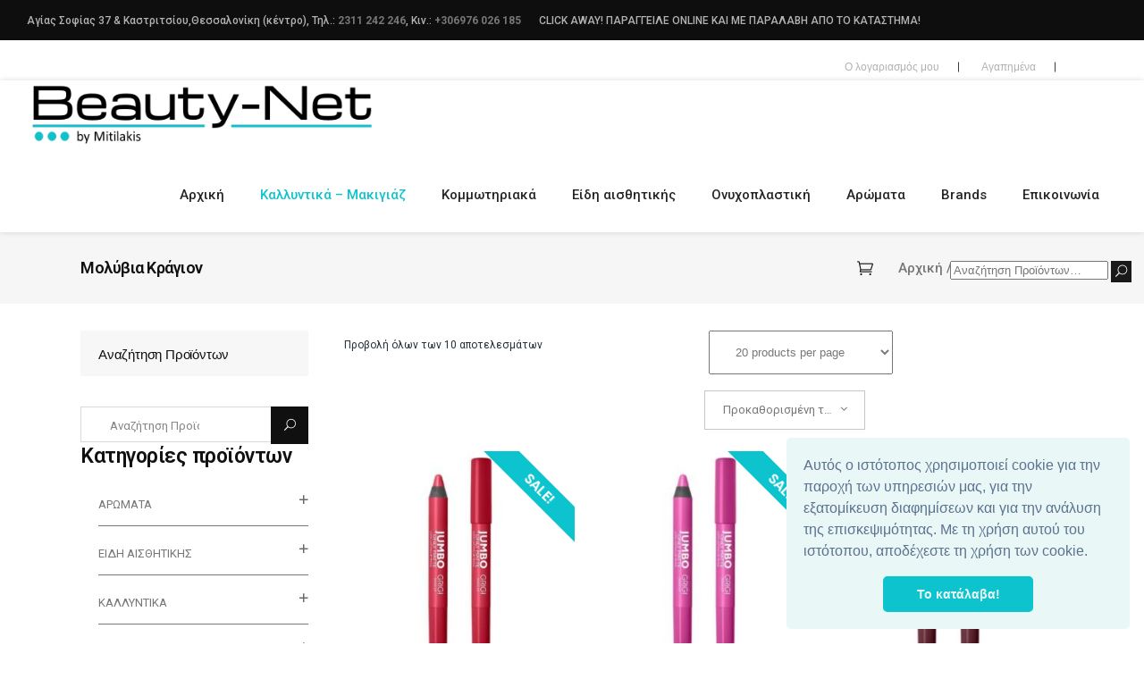

--- FILE ---
content_type: text/html; charset=UTF-8
request_url: https://www.beauty-net.gr/product-category/kallyntika/makigiaz/xeilia/molyvia-kragion/
body_size: 40141
content:
<!DOCTYPE html>
<html lang="el">
<head>
<!-- Global site tag (gtag.js) - Google Analytics -->
<script async src="https://www.googletagmanager.com/gtag/js?id=UA-39211545-1"></script>
<script>
  window.dataLayer = window.dataLayer || [];
  function gtag(){dataLayer.push(arguments);}
  gtag('js', new Date());

  gtag('config', 'UA-39211545-1');
</script>
    				<meta name="viewport" content="width=device-width,initial-scale=1,user-scalable=no">
				<link rel="icon" href="/wp-content/uploads/2018/03/logo_DAc_icon.ico" type="image/png">
		
        <meta charset="UTF-8"/>
        <link rel="profile" href="https://gmpg.org/xfn/11" />
        <link rel="pingback" href="https://www.beauty-net.gr/xmlrpc.php"/>

    
					<script>document.documentElement.className = document.documentElement.className + ' yes-js js_active js'</script>
				<script type="application/javascript">var qodeCoreAjaxUrl = "https://www.beauty-net.gr/wp-admin/admin-ajax.php"</script><script type="application/javascript">var QodefAjaxUrl = "https://www.beauty-net.gr/wp-admin/admin-ajax.php"</script><meta name='robots' content='index, follow, max-image-preview:large, max-snippet:-1, max-video-preview:-1' />

	<!-- This site is optimized with the Yoast SEO plugin v19.0 - https://yoast.com/wordpress/plugins/seo/ -->
	<title>Μολύβια Κράγιον | Beauty Net</title>
	<link rel="canonical" href="https://www.beauty-net.gr/product-category/kallyntika/makigiaz/xeilia/molyvia-kragion/" />
	<script type="application/ld+json" class="yoast-schema-graph">{"@context":"https://schema.org","@graph":[{"@type":"WebSite","@id":"https://www.beauty-net.gr/#website","url":"https://www.beauty-net.gr/","name":"Beauty Net","description":"Καλλυντικά Θεσσαλονίκη","potentialAction":[{"@type":"SearchAction","target":{"@type":"EntryPoint","urlTemplate":"https://www.beauty-net.gr/?s={search_term_string}"},"query-input":"required name=search_term_string"}],"inLanguage":"el"},{"@type":"CollectionPage","@id":"https://www.beauty-net.gr/product-category/kallyntika/makigiaz/xeilia/molyvia-kragion/#webpage","url":"https://www.beauty-net.gr/product-category/kallyntika/makigiaz/xeilia/molyvia-kragion/","name":"Μολύβια Κράγιον | Beauty Net","isPartOf":{"@id":"https://www.beauty-net.gr/#website"},"breadcrumb":{"@id":"https://www.beauty-net.gr/product-category/kallyntika/makigiaz/xeilia/molyvia-kragion/#breadcrumb"},"inLanguage":"el","potentialAction":[{"@type":"ReadAction","target":["https://www.beauty-net.gr/product-category/kallyntika/makigiaz/xeilia/molyvia-kragion/"]}]},{"@type":"BreadcrumbList","@id":"https://www.beauty-net.gr/product-category/kallyntika/makigiaz/xeilia/molyvia-kragion/#breadcrumb","itemListElement":[{"@type":"ListItem","position":1,"name":"Home","item":"https://www.beauty-net.gr/"},{"@type":"ListItem","position":2,"name":"Καλλυντικά","item":"https://www.beauty-net.gr/product-category/kallyntika/"},{"@type":"ListItem","position":3,"name":"Μακιγιάζ","item":"https://www.beauty-net.gr/product-category/kallyntika/makigiaz/"},{"@type":"ListItem","position":4,"name":"Χείλια","item":"https://www.beauty-net.gr/product-category/kallyntika/makigiaz/xeilia/"},{"@type":"ListItem","position":5,"name":"Μολύβια Κράγιον"}]}]}</script>
	<!-- / Yoast SEO plugin. -->


<script type='application/javascript'>console.log('PixelYourSite Free version 9.0.0');</script>
<link rel='dns-prefetch' href='//www.google.com' />
<link rel='dns-prefetch' href='//fonts.googleapis.com' />
<link rel='dns-prefetch' href='//s.w.org' />
		<script type="text/javascript">
			window._wpemojiSettings = {"baseUrl":"https:\/\/s.w.org\/images\/core\/emoji\/13.1.0\/72x72\/","ext":".png","svgUrl":"https:\/\/s.w.org\/images\/core\/emoji\/13.1.0\/svg\/","svgExt":".svg","source":{"concatemoji":"https:\/\/www.beauty-net.gr\/wp-includes\/js\/wp-emoji-release.min.js?ver=710a72a504b43e1f6b89cfaaea72feb2"}};
			!function(e,a,t){var n,r,o,i=a.createElement("canvas"),p=i.getContext&&i.getContext("2d");function s(e,t){var a=String.fromCharCode;p.clearRect(0,0,i.width,i.height),p.fillText(a.apply(this,e),0,0);e=i.toDataURL();return p.clearRect(0,0,i.width,i.height),p.fillText(a.apply(this,t),0,0),e===i.toDataURL()}function c(e){var t=a.createElement("script");t.src=e,t.defer=t.type="text/javascript",a.getElementsByTagName("head")[0].appendChild(t)}for(o=Array("flag","emoji"),t.supports={everything:!0,everythingExceptFlag:!0},r=0;r<o.length;r++)t.supports[o[r]]=function(e){if(!p||!p.fillText)return!1;switch(p.textBaseline="top",p.font="600 32px Arial",e){case"flag":return s([127987,65039,8205,9895,65039],[127987,65039,8203,9895,65039])?!1:!s([55356,56826,55356,56819],[55356,56826,8203,55356,56819])&&!s([55356,57332,56128,56423,56128,56418,56128,56421,56128,56430,56128,56423,56128,56447],[55356,57332,8203,56128,56423,8203,56128,56418,8203,56128,56421,8203,56128,56430,8203,56128,56423,8203,56128,56447]);case"emoji":return!s([10084,65039,8205,55357,56613],[10084,65039,8203,55357,56613])}return!1}(o[r]),t.supports.everything=t.supports.everything&&t.supports[o[r]],"flag"!==o[r]&&(t.supports.everythingExceptFlag=t.supports.everythingExceptFlag&&t.supports[o[r]]);t.supports.everythingExceptFlag=t.supports.everythingExceptFlag&&!t.supports.flag,t.DOMReady=!1,t.readyCallback=function(){t.DOMReady=!0},t.supports.everything||(n=function(){t.readyCallback()},a.addEventListener?(a.addEventListener("DOMContentLoaded",n,!1),e.addEventListener("load",n,!1)):(e.attachEvent("onload",n),a.attachEvent("onreadystatechange",function(){"complete"===a.readyState&&t.readyCallback()})),(n=t.source||{}).concatemoji?c(n.concatemoji):n.wpemoji&&n.twemoji&&(c(n.twemoji),c(n.wpemoji)))}(window,document,window._wpemojiSettings);
		</script>
		<style type="text/css">
img.wp-smiley,
img.emoji {
	display: inline !important;
	border: none !important;
	box-shadow: none !important;
	height: 1em !important;
	width: 1em !important;
	margin: 0 .07em !important;
	vertical-align: -0.1em !important;
	background: none !important;
	padding: 0 !important;
}
</style>
	<link rel='stylesheet' id='wp-block-library-css'  href='https://www.beauty-net.gr/wp-includes/css/dist/block-library/style.min.css?ver=710a72a504b43e1f6b89cfaaea72feb2' type='text/css' media='all' />
<link rel='stylesheet' id='wc-blocks-vendors-style-css'  href='https://www.beauty-net.gr/wp-content/plugins/woocommerce/packages/woocommerce-blocks/build/wc-blocks-vendors-style.css?ver=6.9.0' type='text/css' media='all' />
<link rel='stylesheet' id='wc-blocks-style-css'  href='https://www.beauty-net.gr/wp-content/plugins/woocommerce/packages/woocommerce-blocks/build/wc-blocks-style.css?ver=6.9.0' type='text/css' media='all' />
<link rel='stylesheet' id='ion.range-slider-css'  href='https://www.beauty-net.gr/wp-content/plugins/yith-woocommerce-ajax-product-filter-premium/assets/css/ion.range-slider.css?ver=2.3.1' type='text/css' media='all' />
<link rel='stylesheet' id='yith-wcan-shortcodes-css'  href='https://www.beauty-net.gr/wp-content/plugins/yith-woocommerce-ajax-product-filter-premium/assets/css/shortcodes.css?ver=4.3.0' type='text/css' media='all' />
<style id='yith-wcan-shortcodes-inline-css' type='text/css'>
:root{
	--yith-wcan-filters_colors_titles: #434343;
	--yith-wcan-filters_colors_background: #FFFFFF;
	--yith-wcan-filters_colors_accent: #A7144C;
	--yith-wcan-filters_colors_accent_r: 167;
	--yith-wcan-filters_colors_accent_g: 20;
	--yith-wcan-filters_colors_accent_b: 76;
	--yith-wcan-color_swatches_border_radius: 100%;
	--yith-wcan-color_swatches_size: 30px;
	--yith-wcan-labels_style_background: #FFFFFF;
	--yith-wcan-labels_style_background_hover: #A7144C;
	--yith-wcan-labels_style_background_active: #A7144C;
	--yith-wcan-labels_style_text: #434343;
	--yith-wcan-labels_style_text_hover: #FFFFFF;
	--yith-wcan-labels_style_text_active: #FFFFFF;
	--yith-wcan-anchors_style_text: #434343;
	--yith-wcan-anchors_style_text_hover: #A7144C;
	--yith-wcan-anchors_style_text_active: #A7144C;
}
</style>
<link rel='stylesheet' id='jquery-selectBox-css'  href='https://www.beauty-net.gr/wp-content/plugins/yith-woocommerce-wishlist/assets/css/jquery.selectBox.css?ver=1.2.0' type='text/css' media='all' />
<link rel='stylesheet' id='yith-wcwl-font-awesome-css'  href='https://www.beauty-net.gr/wp-content/plugins/yith-woocommerce-wishlist/assets/css/font-awesome.css?ver=4.7.0' type='text/css' media='all' />
<link rel='stylesheet' id='woocommerce_prettyPhoto_css-css'  href='//www.beauty-net.gr/wp-content/plugins/woocommerce/assets/css/prettyPhoto.css?ver=3.1.6' type='text/css' media='all' />
<link rel='stylesheet' id='yith-wcwl-main-css'  href='https://www.beauty-net.gr/wp-content/plugins/yith-woocommerce-wishlist/assets/css/style.css?ver=3.7.0' type='text/css' media='all' />
<link rel='stylesheet' id='contact-form-7-css'  href='https://www.beauty-net.gr/wp-content/plugins/contact-form-7/includes/css/styles.css?ver=5.5.6.1' type='text/css' media='all' />
<link rel='stylesheet' id='rs-plugin-settings-css'  href='https://www.beauty-net.gr/wp-content/plugins/revslider/public/assets/css/rs6.css?ver=6.4.11' type='text/css' media='all' />
<style id='rs-plugin-settings-inline-css' type='text/css'>
#rs-demo-id {}
</style>
<link rel='stylesheet' id='wpmenucart-css'  href='https://www.beauty-net.gr/wp-content/plugins/woocommerce-menu-bar-cart/assets/css/wpmenucart-main.min.css?ver=2.10.4' type='text/css' media='all' />
<style id='woocommerce-inline-inline-css' type='text/css'>
.woocommerce form .form-row .required { visibility: visible; }
</style>
<link rel='stylesheet' id='pfb-wc-style-css'  href='https://www.beauty-net.gr/wp-content/plugins/product-brands-for-woocommerce/assets/css/style.min.css?ver=710a72a504b43e1f6b89cfaaea72feb2' type='text/css' media='' />
<link rel='stylesheet' id='ywot_style-css'  href='https://www.beauty-net.gr/wp-content/plugins/yith-woocommerce-order-tracking-premium/assets/css/ywot_style.css?ver=710a72a504b43e1f6b89cfaaea72feb2' type='text/css' media='all' />
<link rel='stylesheet' id='ywot_font-css'  href='https://www.beauty-net.gr/wp-content/plugins/yith-woocommerce-order-tracking-premium/assets/css/fonts.css?ver=710a72a504b43e1f6b89cfaaea72feb2' type='text/css' media='all' />
<link rel='stylesheet' id='suprema_qodef_default_style-css'  href='https://www.beauty-net.gr/wp-content/themes/suprema/style.css?ver=710a72a504b43e1f6b89cfaaea72feb2' type='text/css' media='all' />
<link rel='stylesheet' id='suprema_qodef_modules_plugins-css'  href='https://www.beauty-net.gr/wp-content/themes/suprema/assets/css/plugins.min.css?ver=710a72a504b43e1f6b89cfaaea72feb2' type='text/css' media='all' />
<link rel='stylesheet' id='suprema_qodef_modules-css'  href='https://www.beauty-net.gr/wp-content/themes/suprema/assets/css/modules.min.css?ver=710a72a504b43e1f6b89cfaaea72feb2' type='text/css' media='all' />
<style id='suprema_qodef_modules-inline-css' type='text/css'>
.brands_index li {
    display: inline-block;
    padding: 2px;
    font-size: 20px;
}
ul.brands {
    padding: 0;
    margin: 0;
}
#brands_a_z a.top {display:none;}
.page-id-3366  header,
.page-id-3366 #qodef-back-to-top{
display:none;
}

.page-id-3366 .qodef-content{
margin-top: 0 !important;
}

body:not(.page-id-3366) .qodef-smooth-transition-loader.qodef-mimic-ajax, 
body:not(.page-id-3366) .qodef-wipe-holder {
    display: none !important;
}

.page-id-3366 .qodef-portfolio-list-holder-outer.qodef-ptf-gallery article .qodef-item-text-overlay {
background-color: rgba(0,0,0,.7);
}

.qodef-hide-portfolio .qodef-elements-holder-item:nth-child(2n) .qodef-item-title-holder .qodef-item-title,
.qodef-hide-portfolio .qodef-elements-holder-item:nth-child(3n) .qodef-item-title-holder .qodef-item-title {
 display: none;
}
.qodef-vertical-align-containers .qodef-position-center:before, .qodef-vertical-align-containers .qodef-position-left:before, .qodef-vertical-align-containers .qodef-position-right:before {display:inline;    vertical-align: initial;
}
.qodef-drop-down .wide .second>.inner>ul>li {height:auto !important;}
.qodef-page-header .qodef-position-right-inner .qodef-right-from-main-menu-widget {
    display: inline-block;
    float: right;
    margin-top: 20px;
}
.qodef-woocommerce-page .woocommerce-checkout .input-checkbox, .woocommerce .woocommerce-checkout .input-checkbox {
    visibility: visible!important;}
.qodef-top-bar .qodef-position-center {
     display:none;
      z-index:-1 !important;
}
.qodef-mobile-header-inner .qodef-position-right-inner {
margin-top:10px;
}
ul.wc-brand-list-layered-nav-product_brands {
    margin-left: 20px;
}
select.wc-brand-dropdown-layered-nav-product_brands {
    margin-left: 20px;
}
.qodef-woocommerce-page .woocommerce-error a, .qodef-woocommerce-page .woocommerce-info a, .qodef-woocommerce-page .woocommerce-message a, .woocommerce .woocommerce-error a, .woocommerce .woocommerce-info a, .woocommerce .woocommerce-message a, .woocommerce-page .woocommerce-error a, .woocommerce-page .woocommerce-info a, .woocommerce-page .woocommerce-message a {
float:none !important;
}
@media only screen and (max-width: 480px) {
.woocommerce-message a.button {
  margin: auto; margin-top:5px; display: table !important;
}
.qodef-column1 aside.qodef-sidebar .widget_yith_wc_category_accordion, .qodef-column1 aside.qodef-sidebar .widget.widget_text, .qodef-column1 aside.qodef-sidebar .woocommerce.widget_products {display:none;}
.qodef-vertical-align-containers .qodef-position-center {
    height: auto;
    width: 70%;
    position: relative;
    left: 0;
    text-align: center;
    z-index: 1;
    float: left;
    top: 10px;
}
.qodef-interactive-banner .qodef-text-holder .qodef-banner-title-holder {
opacity: 1;
    background-color: rgba(51, 204, 204, 0.71);
}
}
</style>
<link rel='stylesheet' id='qodef_font_awesome-css'  href='https://www.beauty-net.gr/wp-content/themes/suprema/assets/css/font-awesome/css/font-awesome.min.css?ver=710a72a504b43e1f6b89cfaaea72feb2' type='text/css' media='all' />
<link rel='stylesheet' id='qodef_font_elegant-css'  href='https://www.beauty-net.gr/wp-content/themes/suprema/assets/css/elegant-icons/style.min.css?ver=710a72a504b43e1f6b89cfaaea72feb2' type='text/css' media='all' />
<link rel='stylesheet' id='qodef_ion_icons-css'  href='https://www.beauty-net.gr/wp-content/themes/suprema/assets/css/ion-icons/css/ionicons.min.css?ver=710a72a504b43e1f6b89cfaaea72feb2' type='text/css' media='all' />
<link rel='stylesheet' id='qodef_linea_icons-css'  href='https://www.beauty-net.gr/wp-content/themes/suprema/assets/css/linea-icons/style.css?ver=710a72a504b43e1f6b89cfaaea72feb2' type='text/css' media='all' />
<link rel='stylesheet' id='qodef_linear_icons-css'  href='https://www.beauty-net.gr/wp-content/themes/suprema/assets/css/linear-icons/style.css?ver=710a72a504b43e1f6b89cfaaea72feb2' type='text/css' media='all' />
<link rel='stylesheet' id='qodef_simple_line_icons-css'  href='https://www.beauty-net.gr/wp-content/themes/suprema/assets/css/simple-line-icons/simple-line-icons.css?ver=710a72a504b43e1f6b89cfaaea72feb2' type='text/css' media='all' />
<link rel='stylesheet' id='qodef_dripicons-css'  href='https://www.beauty-net.gr/wp-content/themes/suprema/assets/css/dripicons/dripicons.css?ver=710a72a504b43e1f6b89cfaaea72feb2' type='text/css' media='all' />
<link rel='stylesheet' id='suprema_qodef_blog-css'  href='https://www.beauty-net.gr/wp-content/themes/suprema/assets/css/blog.min.css?ver=710a72a504b43e1f6b89cfaaea72feb2' type='text/css' media='all' />
<link rel='stylesheet' id='mediaelement-css'  href='https://www.beauty-net.gr/wp-includes/js/mediaelement/mediaelementplayer-legacy.min.css?ver=4.2.16' type='text/css' media='all' />
<link rel='stylesheet' id='wp-mediaelement-css'  href='https://www.beauty-net.gr/wp-includes/js/mediaelement/wp-mediaelement.min.css?ver=710a72a504b43e1f6b89cfaaea72feb2' type='text/css' media='all' />
<link rel='stylesheet' id='qode_woocommerce-css'  href='https://www.beauty-net.gr/wp-content/themes/suprema/assets/css/woocommerce.min.css?ver=710a72a504b43e1f6b89cfaaea72feb2' type='text/css' media='all' />
<link rel='stylesheet' id='suprema_qodef_style_dynamic-css'  href='https://www.beauty-net.gr/wp-content/themes/suprema/assets/css/style_dynamic.css?ver=1648570763' type='text/css' media='all' />
<link rel='stylesheet' id='suprema_qodef_modules_responsive-css'  href='https://www.beauty-net.gr/wp-content/themes/suprema/assets/css/modules-responsive.min.css?ver=710a72a504b43e1f6b89cfaaea72feb2' type='text/css' media='all' />
<link rel='stylesheet' id='suprema_qodef_blog_responsive-css'  href='https://www.beauty-net.gr/wp-content/themes/suprema/assets/css/blog-responsive.min.css?ver=710a72a504b43e1f6b89cfaaea72feb2' type='text/css' media='all' />
<link rel='stylesheet' id='qode_woocommerce_responsive-css'  href='https://www.beauty-net.gr/wp-content/themes/suprema/assets/css/woocommerce-responsive.min.css?ver=710a72a504b43e1f6b89cfaaea72feb2' type='text/css' media='all' />
<link rel='stylesheet' id='suprema_qodef_style_dynamic_responsive-css'  href='https://www.beauty-net.gr/wp-content/themes/suprema/assets/css/style_dynamic_responsive.css?ver=1648570763' type='text/css' media='all' />
<link rel='stylesheet' id='js_composer_front-css'  href='https://www.beauty-net.gr/wp-content/plugins/js_composer/assets/css/js_composer.min.css?ver=6.6.0' type='text/css' media='all' />
<link rel='stylesheet' id='suprema_qodef_google_fonts-css'  href='https://fonts.googleapis.com/css?family=Open+Sans%3A100%2C100italic%2C200%2C200italic%2C300%2C300italic%2C400%2C400italic%2C500%2C500italic%2C600%2C600italic%2C700%2C700italic%2C800%2C800italic%2C900%2C900italic%7CPoppins%3A100%2C100italic%2C200%2C200italic%2C300%2C300italic%2C400%2C400italic%2C500%2C500italic%2C600%2C600italic%2C700%2C700italic%2C800%2C800italic%2C900%2C900italic%7CRoboto%3A100%2C100italic%2C200%2C200italic%2C300%2C300italic%2C400%2C400italic%2C500%2C500italic%2C600%2C600italic%2C700%2C700italic%2C800%2C800italic%2C900%2C900italic&#038;subset=latin%2Clatin-ext&#038;ver=1.0.0' type='text/css' media='all' />
<link rel='stylesheet' id='wc-bundle-style-css'  href='https://www.beauty-net.gr/wp-content/plugins/woocommerce-product-bundles/assets/css/frontend/woocommerce.css?ver=6.10.3' type='text/css' media='all' />
<script type='text/javascript' src='https://www.beauty-net.gr/wp-includes/js/jquery/jquery.min.js?ver=3.6.0' id='jquery-core-js'></script>
<script type='text/javascript' src='https://www.beauty-net.gr/wp-includes/js/jquery/jquery-migrate.min.js?ver=3.3.2' id='jquery-migrate-js'></script>
<script type='text/javascript' src='https://www.beauty-net.gr/wp-content/plugins/revslider/public/assets/js/rbtools.min.js?ver=6.4.8' id='tp-tools-js'></script>
<script type='text/javascript' src='https://www.beauty-net.gr/wp-content/plugins/revslider/public/assets/js/rs6.min.js?ver=6.4.11' id='revmin-js'></script>
<script type='text/javascript' id='wpmenucart-ajax-assist-js-extra'>
/* <![CDATA[ */
var wpmenucart_ajax_assist = {"shop_plugin":"woocommerce","always_display":""};
/* ]]> */
</script>
<script type='text/javascript' src='https://www.beauty-net.gr/wp-content/plugins/woocommerce-menu-bar-cart/assets/js/wpmenucart-ajax-assist.min.js?ver=2.10.4' id='wpmenucart-ajax-assist-js'></script>
<script type='text/javascript' src='https://www.beauty-net.gr/wp-content/plugins/woocommerce/assets/js/jquery-blockui/jquery.blockUI.min.js?ver=2.7.0-wc.6.3.1' id='jquery-blockui-js'></script>
<script type='text/javascript' id='wc-add-to-cart-js-extra'>
/* <![CDATA[ */
var wc_add_to_cart_params = {"ajax_url":"\/wp-admin\/admin-ajax.php","wc_ajax_url":"\/?wc-ajax=%%endpoint%%","i18n_view_cart":"\u03a0\u03c1\u03bf\u03b2\u03bf\u03bb\u03ae \u03ba\u03b1\u03bb\u03b1\u03b8\u03b9\u03bf\u03cd","cart_url":"https:\/\/www.beauty-net.gr\/kalathi\/","is_cart":"","cart_redirect_after_add":"no"};
/* ]]> */
</script>
<script type='text/javascript' src='https://www.beauty-net.gr/wp-content/plugins/woocommerce/assets/js/frontend/add-to-cart.min.js?ver=6.3.1' id='wc-add-to-cart-js'></script>
<script type='text/javascript' src='https://www.beauty-net.gr/wp-content/plugins/woocommerce/assets/js/js-cookie/js.cookie.min.js?ver=2.1.4-wc.6.3.1' id='js-cookie-js'></script>
<script type='text/javascript' src='https://www.beauty-net.gr/wp-content/plugins/js_composer/assets/js/vendors/woocommerce-add-to-cart.js?ver=6.6.0' id='vc_woocommerce-add-to-cart-js-js'></script>
<script type='text/javascript' src='https://www.beauty-net.gr/wp-content/plugins/pixelyoursite/dist/scripts/jquery.bind-first-0.2.3.min.js?ver=710a72a504b43e1f6b89cfaaea72feb2' id='jquery-bind-first-js'></script>
<script type='text/javascript' id='pys-js-extra'>
/* <![CDATA[ */
var pysOptions = {"staticEvents":{"facebook":{"init_event":[{"delay":0,"type":"static","name":"PageView","pixelIds":["4365645723463880"],"eventID":"8cbb688e-6699-4f4f-8890-87b658773392","params":{"page_title":"\u039c\u03bf\u03bb\u03cd\u03b2\u03b9\u03b1 \u039a\u03c1\u03ac\u03b3\u03b9\u03bf\u03bd","post_type":"product_cat","post_id":1261,"plugin":"PixelYourSite","user_role":"guest","event_url":"www.beauty-net.gr\/product-category\/kallyntika\/makigiaz\/xeilia\/molyvia-kragion\/"},"e_id":"init_event","ids":[],"hasTimeWindow":false,"timeWindow":0,"woo_order":"","edd_order":""}],"woo_view_category":[{"delay":0,"type":"static","name":"ViewCategory","pixelIds":["4365645723463880"],"eventID":"829c6c8e-8a81-4b6a-9e6b-44f4f40d5e26","params":{"content_type":"product","content_category":"\u03a7\u03b5\u03af\u03bb\u03b9\u03b1, \u039c\u03b1\u03ba\u03b9\u03b3\u03b9\u03ac\u03b6, \u039a\u03b1\u03bb\u03bb\u03c5\u03bd\u03c4\u03b9\u03ba\u03ac","content_name":"\u039c\u03bf\u03bb\u03cd\u03b2\u03b9\u03b1 \u039a\u03c1\u03ac\u03b3\u03b9\u03bf\u03bd","content_ids":["11268","11265","11278","11275","11273"],"page_title":"\u039c\u03bf\u03bb\u03cd\u03b2\u03b9\u03b1 \u039a\u03c1\u03ac\u03b3\u03b9\u03bf\u03bd","post_type":"product_cat","post_id":1261,"plugin":"PixelYourSite","user_role":"guest","event_url":"www.beauty-net.gr\/product-category\/kallyntika\/makigiaz\/xeilia\/molyvia-kragion\/"},"e_id":"woo_view_category","ids":[],"hasTimeWindow":false,"timeWindow":0,"woo_order":"","edd_order":""}]}},"dynamicEvents":{"signal_form":{"facebook":{"delay":0,"type":"dyn","name":"Signal","pixelIds":["4365645723463880"],"eventID":"915398dc-8361-455b-9bf2-834ed18a1ccd","params":{"event_action":"Form","page_title":"\u039c\u03bf\u03bb\u03cd\u03b2\u03b9\u03b1 \u039a\u03c1\u03ac\u03b3\u03b9\u03bf\u03bd","post_type":"product_cat","post_id":1261,"plugin":"PixelYourSite","user_role":"guest","event_url":"www.beauty-net.gr\/product-category\/kallyntika\/makigiaz\/xeilia\/molyvia-kragion\/"},"e_id":"signal_form","ids":[],"hasTimeWindow":false,"timeWindow":0,"woo_order":"","edd_order":""},"ga":{"delay":0,"type":"dyn","name":"Signal","trackingIds":["G-V9MVXVPBSE"],"params":{"event_action":"Form","page_title":"\u039c\u03bf\u03bb\u03cd\u03b2\u03b9\u03b1 \u039a\u03c1\u03ac\u03b3\u03b9\u03bf\u03bd","post_type":"product_cat","post_id":1261,"plugin":"PixelYourSite","user_role":"guest","event_url":"www.beauty-net.gr\/product-category\/kallyntika\/makigiaz\/xeilia\/molyvia-kragion\/"},"e_id":"signal_form","ids":[],"hasTimeWindow":false,"timeWindow":0,"pixelIds":[],"eventID":"","woo_order":"","edd_order":""}},"signal_download":{"facebook":{"delay":0,"type":"dyn","name":"Signal","extensions":["","doc","exe","js","pdf","ppt","tgz","zip","xls"],"pixelIds":["4365645723463880"],"eventID":"0d8210ab-32cd-4317-a5d5-dcae4f78d08d","params":{"event_action":"Download","page_title":"\u039c\u03bf\u03bb\u03cd\u03b2\u03b9\u03b1 \u039a\u03c1\u03ac\u03b3\u03b9\u03bf\u03bd","post_type":"product_cat","post_id":1261,"plugin":"PixelYourSite","user_role":"guest","event_url":"www.beauty-net.gr\/product-category\/kallyntika\/makigiaz\/xeilia\/molyvia-kragion\/"},"e_id":"signal_download","ids":[],"hasTimeWindow":false,"timeWindow":0,"woo_order":"","edd_order":""},"ga":{"delay":0,"type":"dyn","name":"Signal","extensions":["","doc","exe","js","pdf","ppt","tgz","zip","xls"],"trackingIds":["G-V9MVXVPBSE"],"params":{"event_action":"Download","page_title":"\u039c\u03bf\u03bb\u03cd\u03b2\u03b9\u03b1 \u039a\u03c1\u03ac\u03b3\u03b9\u03bf\u03bd","post_type":"product_cat","post_id":1261,"plugin":"PixelYourSite","user_role":"guest","event_url":"www.beauty-net.gr\/product-category\/kallyntika\/makigiaz\/xeilia\/molyvia-kragion\/"},"e_id":"signal_download","ids":[],"hasTimeWindow":false,"timeWindow":0,"pixelIds":[],"eventID":"","woo_order":"","edd_order":""}},"signal_comment":{"facebook":{"delay":0,"type":"dyn","name":"Signal","pixelIds":["4365645723463880"],"eventID":"ba5de051-02bf-44ae-9b8a-635d942f1fc0","params":{"event_action":"Comment","page_title":"\u039c\u03bf\u03bb\u03cd\u03b2\u03b9\u03b1 \u039a\u03c1\u03ac\u03b3\u03b9\u03bf\u03bd","post_type":"product_cat","post_id":1261,"plugin":"PixelYourSite","user_role":"guest","event_url":"www.beauty-net.gr\/product-category\/kallyntika\/makigiaz\/xeilia\/molyvia-kragion\/"},"e_id":"signal_comment","ids":[],"hasTimeWindow":false,"timeWindow":0,"woo_order":"","edd_order":""},"ga":{"delay":0,"type":"dyn","name":"Signal","trackingIds":["G-V9MVXVPBSE"],"params":{"event_action":"Comment","page_title":"\u039c\u03bf\u03bb\u03cd\u03b2\u03b9\u03b1 \u039a\u03c1\u03ac\u03b3\u03b9\u03bf\u03bd","post_type":"product_cat","post_id":1261,"plugin":"PixelYourSite","user_role":"guest","event_url":"www.beauty-net.gr\/product-category\/kallyntika\/makigiaz\/xeilia\/molyvia-kragion\/"},"e_id":"signal_comment","ids":[],"hasTimeWindow":false,"timeWindow":0,"pixelIds":[],"eventID":"","woo_order":"","edd_order":""}},"woo_add_to_cart_on_button_click":{"facebook":{"delay":0,"type":"dyn","name":"AddToCart","pixelIds":["4365645723463880"],"eventID":"5d9e9e25-864e-4c29-ae35-603f2bba3c89","params":{"page_title":"\u039c\u03bf\u03bb\u03cd\u03b2\u03b9\u03b1 \u039a\u03c1\u03ac\u03b3\u03b9\u03bf\u03bd","post_type":"product_cat","post_id":1261,"plugin":"PixelYourSite","user_role":"guest","event_url":"www.beauty-net.gr\/product-category\/kallyntika\/makigiaz\/xeilia\/molyvia-kragion\/"},"e_id":"woo_add_to_cart_on_button_click","ids":[],"hasTimeWindow":false,"timeWindow":0,"woo_order":"","edd_order":""},"ga":{"delay":0,"type":"dyn","name":"add_to_cart","trackingIds":["G-V9MVXVPBSE"],"params":{"page_title":"\u039c\u03bf\u03bb\u03cd\u03b2\u03b9\u03b1 \u039a\u03c1\u03ac\u03b3\u03b9\u03bf\u03bd","post_type":"product_cat","post_id":1261,"plugin":"PixelYourSite","user_role":"guest","event_url":"www.beauty-net.gr\/product-category\/kallyntika\/makigiaz\/xeilia\/molyvia-kragion\/"},"e_id":"woo_add_to_cart_on_button_click","ids":[],"hasTimeWindow":false,"timeWindow":0,"pixelIds":[],"eventID":"","woo_order":"","edd_order":""}}},"triggerEvents":[],"triggerEventTypes":[],"facebook":{"pixelIds":["4365645723463880"],"advancedMatching":[],"removeMetadata":false,"contentParams":{"post_type":"product_cat","post_id":1261,"content_name":"\u039c\u03bf\u03bb\u03cd\u03b2\u03b9\u03b1 \u039a\u03c1\u03ac\u03b3\u03b9\u03bf\u03bd"},"commentEventEnabled":true,"wooVariableAsSimple":false,"downloadEnabled":true,"formEventEnabled":true,"ajaxForServerEvent":true,"serverApiEnabled":false,"wooCRSendFromServer":false},"ga":{"trackingIds":["G-V9MVXVPBSE"],"enhanceLinkAttr":false,"anonimizeIP":false,"commentEventEnabled":true,"commentEventNonInteractive":false,"downloadEnabled":true,"downloadEventNonInteractive":false,"formEventEnabled":true,"crossDomainEnabled":false,"crossDomainAcceptIncoming":false,"crossDomainDomains":[],"isDebugEnabled":["index_0"],"disableAdvertisingFeatures":false,"disableAdvertisingPersonalization":false,"wooVariableAsSimple":false},"debug":"","siteUrl":"https:\/\/www.beauty-net.gr","ajaxUrl":"https:\/\/www.beauty-net.gr\/wp-admin\/admin-ajax.php","enable_remove_download_url_param":"1","gdpr":{"ajax_enabled":false,"all_disabled_by_api":false,"facebook_disabled_by_api":false,"analytics_disabled_by_api":false,"google_ads_disabled_by_api":false,"pinterest_disabled_by_api":false,"bing_disabled_by_api":false,"facebook_prior_consent_enabled":true,"analytics_prior_consent_enabled":true,"google_ads_prior_consent_enabled":null,"pinterest_prior_consent_enabled":true,"bing_prior_consent_enabled":true,"cookiebot_integration_enabled":false,"cookiebot_facebook_consent_category":"marketing","cookiebot_analytics_consent_category":"statistics","cookiebot_google_ads_consent_category":null,"cookiebot_pinterest_consent_category":"marketing","cookiebot_bing_consent_category":"marketing","consent_magic_integration_enabled":false,"real_cookie_banner_integration_enabled":false,"cookie_notice_integration_enabled":false,"cookie_law_info_integration_enabled":false},"signal":[""],"woo":{"enabled":true,"addToCartOnButtonEnabled":true,"addToCartOnButtonValueEnabled":true,"addToCartOnButtonValueOption":"price","singleProductId":null,"removeFromCartSelector":"form.woocommerce-cart-form .remove","addToCartCatchMethod":"add_cart_js"},"edd":{"enabled":false}};
/* ]]> */
</script>
<script type='text/javascript' src='https://www.beauty-net.gr/wp-content/plugins/pixelyoursite/dist/scripts/public.js?ver=9.0.0' id='pys-js'></script>
<script>
window.wc_ga_pro = {};

window.wc_ga_pro.available_gateways = {"alphabank":"\u03a0\u03bb\u03b7\u03c1\u03c9\u03bc\u03ae \u03bc\u03b5 \u03c0\u03b9\u03c3\u03c4\u03c9\u03c4\u03b9\u03ba\u03ae\/\u03c7\u03c1\u03b5\u03c9\u03c3\u03c4\u03b9\u03ba\u03ae \u03c3\u03c4\u03bf \u03c0\u03b5\u03c1\u03b9\u03b2\u03ac\u03bb\u03bb\u03bf\u03bd \u03c4\u03b7\u03c2 Alpha Bank","cod":"\u0391\u03bd\u03c4\u03b9\u03ba\u03b1\u03c4\u03b1\u03b2\u03bf\u03bb\u03ae","bacs":"\u0386\u03bc\u03b5\u03c3\u03b7 \u03a4\u03c1\u03b1\u03c0\u03b5\u03b6\u03b9\u03ba\u03ae \u039c\u03b5\u03c4\u03b1\u03c6\u03bf\u03c1\u03ac","paypal":"PayPal"};

// interpolate json by replacing placeholders with variables
window.wc_ga_pro.interpolate_json = function( object, variables ) {

	if ( ! variables ) {
		return object;
	}

	var j = JSON.stringify( object );

	for ( var k in variables ) {
		j = j.split( '{$' + k + '}' ).join( variables[ k ] );
	}

	return JSON.parse( j );
};

// return the title for a payment gateway
window.wc_ga_pro.get_payment_method_title = function( payment_method ) {
	return window.wc_ga_pro.available_gateways[ payment_method ] || payment_method;
};

// check if an email is valid
window.wc_ga_pro.is_valid_email = function( email ) {
  return /[^\s@]+@[^\s@]+\.[^\s@]+/.test( email );
};
</script>
<!-- Start WooCommerce Google Analytics Pro -->
		<script>
	(function(i,s,o,g,r,a,m){i['GoogleAnalyticsObject']=r;i[r]=i[r]||function(){
	(i[r].q=i[r].q||[]).push(arguments)},i[r].l=1*new Date();a=s.createElement(o),
	m=s.getElementsByTagName(o)[0];a.async=1;a.src=g;m.parentNode.insertBefore(a,m)
	})(window,document,'script','https://www.google-analytics.com/analytics.js','ga');
		ga( 'create', 'UA-39211545-1', {"cookieDomain":"auto"} );
	ga( 'set', 'forceSSL', true );
	ga( 'require', 'displayfeatures' );
	ga( 'require', 'linkid' );
	ga( 'require', 'ec' );
	</script>
		<!-- end WooCommerce Google Analytics Pro -->
		<link rel="https://api.w.org/" href="https://www.beauty-net.gr/wp-json/" /><link rel="alternate" type="application/json" href="https://www.beauty-net.gr/wp-json/wp/v2/product_cat/1261" /><link rel="EditURI" type="application/rsd+xml" title="RSD" href="https://www.beauty-net.gr/xmlrpc.php?rsd" />
<link rel="wlwmanifest" type="application/wlwmanifest+xml" href="https://www.beauty-net.gr/wp-includes/wlwmanifest.xml" /> 

	<noscript><style>.woocommerce-product-gallery{ opacity: 1 !important; }</style></noscript>
	<meta name="generator" content="Powered by WPBakery Page Builder - drag and drop page builder for WordPress."/>
<meta name="generator" content="Powered by Slider Revolution 6.4.11 - responsive, Mobile-Friendly Slider Plugin for WordPress with comfortable drag and drop interface." />
<script type="text/javascript">function setREVStartSize(e){
			//window.requestAnimationFrame(function() {				 
				window.RSIW = window.RSIW===undefined ? window.innerWidth : window.RSIW;	
				window.RSIH = window.RSIH===undefined ? window.innerHeight : window.RSIH;	
				try {								
					var pw = document.getElementById(e.c).parentNode.offsetWidth,
						newh;
					pw = pw===0 || isNaN(pw) ? window.RSIW : pw;
					e.tabw = e.tabw===undefined ? 0 : parseInt(e.tabw);
					e.thumbw = e.thumbw===undefined ? 0 : parseInt(e.thumbw);
					e.tabh = e.tabh===undefined ? 0 : parseInt(e.tabh);
					e.thumbh = e.thumbh===undefined ? 0 : parseInt(e.thumbh);
					e.tabhide = e.tabhide===undefined ? 0 : parseInt(e.tabhide);
					e.thumbhide = e.thumbhide===undefined ? 0 : parseInt(e.thumbhide);
					e.mh = e.mh===undefined || e.mh=="" || e.mh==="auto" ? 0 : parseInt(e.mh,0);		
					if(e.layout==="fullscreen" || e.l==="fullscreen") 						
						newh = Math.max(e.mh,window.RSIH);					
					else{					
						e.gw = Array.isArray(e.gw) ? e.gw : [e.gw];
						for (var i in e.rl) if (e.gw[i]===undefined || e.gw[i]===0) e.gw[i] = e.gw[i-1];					
						e.gh = e.el===undefined || e.el==="" || (Array.isArray(e.el) && e.el.length==0)? e.gh : e.el;
						e.gh = Array.isArray(e.gh) ? e.gh : [e.gh];
						for (var i in e.rl) if (e.gh[i]===undefined || e.gh[i]===0) e.gh[i] = e.gh[i-1];
											
						var nl = new Array(e.rl.length),
							ix = 0,						
							sl;					
						e.tabw = e.tabhide>=pw ? 0 : e.tabw;
						e.thumbw = e.thumbhide>=pw ? 0 : e.thumbw;
						e.tabh = e.tabhide>=pw ? 0 : e.tabh;
						e.thumbh = e.thumbhide>=pw ? 0 : e.thumbh;					
						for (var i in e.rl) nl[i] = e.rl[i]<window.RSIW ? 0 : e.rl[i];
						sl = nl[0];									
						for (var i in nl) if (sl>nl[i] && nl[i]>0) { sl = nl[i]; ix=i;}															
						var m = pw>(e.gw[ix]+e.tabw+e.thumbw) ? 1 : (pw-(e.tabw+e.thumbw)) / (e.gw[ix]);					
						newh =  (e.gh[ix] * m) + (e.tabh + e.thumbh);
					}				
					if(window.rs_init_css===undefined) window.rs_init_css = document.head.appendChild(document.createElement("style"));					
					document.getElementById(e.c).height = newh+"px";
					window.rs_init_css.innerHTML += "#"+e.c+"_wrapper { height: "+newh+"px }";				
				} catch(e){
					console.log("Failure at Presize of Slider:" + e)
				}					   
			//});
		  };</script>
		<style type="text/css" id="wp-custom-css">
			@media (max-width: 767px){
.qodef-woocommerce-page .cart-empty, .woocommerce .cart-empty {
    margin-top: 75%;
}
	.qodef-mobile-header .qodef-mobile-logo-wrapper img{
		max-width: 270px;
		height:auto;
	}
}
.qodef-title.qodef-breadcrumb-type .qodef-title-holder .qodef-title-subtitle-holder-inner {
    display: flex;
    align-items: center;
    justify-content: space-between;
}
h2#h2_allpages_beautynet {
    display: none;
}
.qodef-content {
    margin-top: 0 !important;
}
.qodef-sticky-header.header-appear, header.qodef-page-header {
    box-shadow: 0 0 6px rgb(0 0 0 / 15%);
}
.qodef-page-header a.wpmenucart-contents {
    display: flex;
    align-items: center;
}
form.woocommerce-product-search{
	margin-top:10px !important;
}
.qodef-btn.qodef-btn-icon i, .qodef-btn.qodef-btn-icon span:not(.qodef-btn-text){
	padding: 0px 8px;
}
span.select2.select2-container.select2-container--default.select2-container--above {
    width: 100%;
}


span.woocommerce-Price-amount.amount {
    font-size: 17px;
		color: #0BC4CB
}


ins {
text-decoration: none;
}

.qodef-single-product-summary span.woocommerce-Price-amount.amount {
    font-size: 26px;
}

form.woocommerce-product-search {
display: inline-block;
    text-decoration: none;
    border: 0;
    outline: 0;
    color: #868686;
    background-color: transparent;
    font-family: inherit;
    margin: 0;
    padding: 0 54px 0 16px;
    width: 100%;
    height: 40px;
    float: left;
}

/* .qodef-woocommerce-page input[type=submit], .woocommerce input[type=submit] {color: #fff;
    padding: 5px 5px 5px 5px;
    font-family: ElegantIcons,sans-serif;} */

.woocommerce.widget_product_search input[type="submit"] {
    color: #fff;
    padding: 5px 5px 5px 5px;
    font-family: ElegantIcons,sans-serif;
}

@media only screen and (max-width:767px) {
	
	.qodef-mobile-header .qodef-mobile-nav .mobile_arrow{width:100%;}
}

select.select.wppp-select {
    display: block;
    padding: 15px 30px 15px 25px;
    color: inherit;
    line-height: inherit;
    white-space: nowrap;
    text-overflow: ellipsis;
    overflow: hidden;
    box-sizing: border-box;
margin-bottom:18px;
}

form.form-wppp-select.products-per-page {float:left !important;}
	
.qodef-woocommerce-page.qodef-woocommerce-columns-4 .qodef-woocommerce-with-sidebar .products .product.first, .woocommerce.columns-4 .qodef-woocommerce-with-sidebar .products .product:nth-child(3n+1) {	
clear: both;
}

.icon-plus:before {display:none;}

ul.wc_payment_methods.payment_methods.methods {
    font-weight: bold;
}

.payment_box.payment_method_alphabank , .payment_box.payment_method_cod , .payment_box.payment_method_bacs , .payment_box.payment_method_paypal {
    font-weight: 400;
}

.qodef-mobile-menu-opener {
margin-left: -40px;
}

.qodef-mobile-header-inner .qodef-position-right-inner {
    margin-right: -20px !important;
}
		</style>
		<noscript><style> .wpb_animate_when_almost_visible { opacity: 1; }</style></noscript></head>

<body class="archive tax-product_cat term-molyvia-kragion term-1261 theme-suprema qode-core-1.3 woocommerce woocommerce-page woocommerce-no-js yith-wcan-pro suprema child-child-ver-1.0.1 suprema-ver-2.6  qodef-smooth-page-transitions qodef-blog-installed qodef-header-standard qodef-sticky-header-on-scroll-down-up qodef-default-mobile-header qodef-sticky-up-mobile-header qodef-dropdown-animate-height qodef-woocommerce-page qodef-woocommerce-columns-4 wpb-js-composer js-comp-ver-6.6.0 vc_responsive">
<!-- xo beautynet -->
<div id="fb-root"></div>
<script async defer crossorigin="anonymous" src="https://connect.facebook.net/en_US/sdk.js#xfbml=1&version=v6.0"></script>



<div class="qodef-wrapper">
    <div class="qodef-wrapper-inner">

            <div class="qodef-fader"></div>
    
        

<div class="qodef-top-bar">
    		        <div class="qodef-vertical-align-containers qodef-30-30-30">
            <div class="qodef-position-left">
                <div class="qodef-position-left-inner">
                                            <div id="text-21" class="widget widget_text qodef-top-bar-widget">			<div class="textwidget"><p>Αγίας Σοφίας 37 &amp; Καστριτσίου,Θεσσαλονίκη (κέντρο), Τηλ.: <strong><a title="Call 2311 242 246 with 3CX Click to Call" href="tel:2311242246" target="" rel="noopener">2311 242 246</a></strong>, Κιν.: <strong><a title="Call +306976 026 185 with 3CX Click to Call" href="tel:+306976026185" target="" rel="noopener">+306976 026 185</a></strong></p>
</div>
		</div><div id="text-36" class="widget widget_text qodef-top-bar-widget">			<div class="textwidget"><p style="padding-left:20px;">CLICK AWAY! ΠΑΡΑΓΓΕΙΛΕ ONLINE ΚΑΙ ΜΕ ΠΑΡΑΛΑΒΗ ΑΠΟ ΤΟ ΚΑΤΑΣΤΗΜΑ!</p>
</div>
		</div>                                    </div>
            </div>
                            <div class="qodef-position-center">
                    <div class="qodef-position-center-inner">
                                            </div>
                </div>
                        <div class="qodef-position-right">
                <div class="qodef-position-right-inner">
                                            <div id="text-22" class="widget widget_text qodef-top-bar-widget">			<div class="textwidget"><div id="nav_menu-3" class="widget widget_nav_menu qodef-top-bar-widget">
<div class="menu-top-menu-right-container">
<ul id="menu-top-menu-right" class="menu">
<li id="menu-item-3255" class="menu-item menu-item-type-post_type menu-item-object-page menu-item-3255"><a href="/my-account/">Ο λογαριασμός μου</a></li>
<li id="menu-item-3258" class="menu-item menu-item-type-post_type menu-item-object-page menu-item-3258"><a href="/wishlist/">Αγαπημένα</a></li>
</ul>
</div>
</div>
</div>
		</div><div id="text-9" class="widget widget_text qodef-top-bar-widget">			<div class="textwidget"><p>
    <span class="qodef-icon-shortcode normal" style="margin: 6px 6px 6px 15px" data-hover-color="#0cc3ce" data-color="#ffffff">
                    <a class="" href="https://www.facebook.com/Beauty-Net-542306172568849/" target="_blank" rel="noopener">
        
        <span aria-hidden="true" class="qodef-icon-font-elegant social_facebook qodef-icon-element" style="color: #ffffff;font-size:12px" ></span>
                    </a>
            </span>


    <span class="qodef-icon-shortcode normal" style="margin: 6px 6px 6px 15px" data-hover-color="#0cc3ce" data-color="#ffffff">
                    <a class="" href="https://www.instagram.com/beauty_net_mytilakis/?hl=el" target="_blank" rel="noopener">
        
        <span aria-hidden="true" class="qodef-icon-font-elegant social_instagram qodef-icon-element" style="color: #ffffff;font-size:12px" ></span>
                    </a>
            </span>

</p>
</div>
		</div>                                    </div>
            </div>
        </div>
    </div>



<header class="qodef-page-header">
        <div class="qodef-menu-area" >
        			            <div class="qodef-vertical-align-containers">
                <div class="qodef-position-left">
                    <div class="qodef-position-left-inner">
                        
<div class="qodef-logo-wrapper">
    <a href="https://www.beauty-net.gr/" style="height: 90px;">
        <img class="qodef-normal-logo" src="https://www.beauty-net.gr/wp-content/uploads/2018/03/logo3.png" alt="logo"/>
        <img class="qodef-dark-logo" src="https://www.beauty-net.gr/wp-content/uploads/2018/03/logo3.png" alt="dark logoo"/>        <img class="qodef-light-logo" src="https://www.beauty-net.gr/wp-content/uploads/2018/03/logo3.png" alt="light logo"/>    </a>
</div>

                    </div>
                </div>
                <div class="qodef-position-right">
                    <div class="qodef-position-right-inner">
                        
<nav class="qodef-main-menu qodef-drop-down qodef-default-nav">
    <ul id="menu-main-menu" class="clearfix"><li id="nav-menu-item-4486" class="menu-item menu-item-type-post_type menu-item-object-page menu-item-home  narrow"><a href="https://www.beauty-net.gr/" class=""><span class="item_outer"><span class="item_inner"><span class="menu_icon_wrapper"><i class="menu_icon null fa"></i></span><span class="item_text">Αρχική</span></span><span class="plus"></span></span></a></li>
<li id="nav-menu-item-4487" class="menu-item menu-item-type-taxonomy menu-item-object-product_cat current-product_cat-ancestor current-menu-ancestor menu-item-has-children qodef-active-item has_sub wide wide_background"><a href="https://www.beauty-net.gr/product-category/kallyntika/" class=" current "><span class="item_outer"><span class="item_inner"><span class="menu_icon_wrapper"><i class="menu_icon null fa"></i></span><span class="item_text">Καλλυντικά &#8211; Μακιγιάζ</span></span><span class="plus"></span></span></a>
<div class="second "><div class="inner" ><ul >
	<li id="nav-menu-item-11175" class="menu-item menu-item-type-taxonomy menu-item-object-product_cat "><a href="https://www.beauty-net.gr/product-category/kallyntika/makigiaz/prosfores-makigiaz/" class=""><span class="item_outer"><span class="item_inner"><span class="menu_icon_wrapper"><i class="menu_icon blank fa"></i></span><span class="item_text">ΠΡΟΣΦΟΡΕΣ &#8211; COMBO</span></span><span class="plus"></span></span></a></li>
	<li id="nav-menu-item-9397" class="menu-item menu-item-type-taxonomy menu-item-object-product_cat menu-item-has-children sub"><a href="https://www.beauty-net.gr/product-category/kallyntika/makigiaz/prosopo/" class=""><span class="item_outer"><span class="item_inner"><span class="menu_icon_wrapper"><i class="menu_icon blank fa"></i></span><span class="item_text">Πρόσωπο</span></span><span class="plus"></span><i class="qodef-menu-arrow fa fa-angle-right"></i></span></a>
	<ul >
		<li id="nav-menu-item-9421" class="menu-item menu-item-type-taxonomy menu-item-object-product_cat "><a href="https://www.beauty-net.gr/product-category/kallyntika/makigiaz/prosopo/primer-prosopo/" class=""><span class="item_outer"><span class="item_inner"><span class="menu_icon_wrapper"><i class="menu_icon blank fa"></i></span><span class="item_text">Primer</span></span><span class="plus"></span></span></a></li>
		<li id="nav-menu-item-11752" class="menu-item menu-item-type-taxonomy menu-item-object-product_cat "><a href="https://www.beauty-net.gr/product-category/kallyntika/makigiaz/prosopo/bronzers/" class=""><span class="item_outer"><span class="item_inner"><span class="menu_icon_wrapper"><i class="menu_icon blank fa"></i></span><span class="item_text">Bronzers</span></span><span class="plus"></span></span></a></li>
		<li id="nav-menu-item-4490" class="menu-item menu-item-type-taxonomy menu-item-object-product_cat "><a href="https://www.beauty-net.gr/product-category/kallyntika/makigiaz/prosopo/make-up/" class=""><span class="item_outer"><span class="item_inner"><span class="menu_icon_wrapper"><i class="menu_icon null fa"></i></span><span class="item_text">Make up</span></span><span class="plus"></span></span></a></li>
		<li id="nav-menu-item-4491" class="menu-item menu-item-type-taxonomy menu-item-object-product_cat "><a href="https://www.beauty-net.gr/product-category/kallyntika/makigiaz/prosopo/poudres/" class=""><span class="item_outer"><span class="item_inner"><span class="menu_icon_wrapper"><i class="menu_icon null fa"></i></span><span class="item_text">Πούδρες</span></span><span class="plus"></span></span></a></li>
		<li id="nav-menu-item-4492" class="menu-item menu-item-type-taxonomy menu-item-object-product_cat "><a href="https://www.beauty-net.gr/product-category/kallyntika/makigiaz/prosopo/rouz/" class=""><span class="item_outer"><span class="item_inner"><span class="menu_icon_wrapper"><i class="menu_icon null fa"></i></span><span class="item_text">Ρούζ</span></span><span class="plus"></span></span></a></li>
		<li id="nav-menu-item-4498" class="menu-item menu-item-type-taxonomy menu-item-object-product_cat "><a href="https://www.beauty-net.gr/product-category/kallyntika/makigiaz/prosopo/high-lighter/" class=""><span class="item_outer"><span class="item_inner"><span class="menu_icon_wrapper"><i class="menu_icon null fa"></i></span><span class="item_text">High Lighter</span></span><span class="plus"></span></span></a></li>
	</ul>
</li>
	<li id="nav-menu-item-9401" class="menu-item menu-item-type-taxonomy menu-item-object-product_cat menu-item-has-children sub"><a href="https://www.beauty-net.gr/product-category/kallyntika/makigiaz/matia/" class=""><span class="item_outer"><span class="item_inner"><span class="menu_icon_wrapper"><i class="menu_icon blank fa"></i></span><span class="item_text">Μάτια</span></span><span class="plus"></span><i class="qodef-menu-arrow fa fa-angle-right"></i></span></a>
	<ul >
		<li id="nav-menu-item-4488" class="menu-item menu-item-type-taxonomy menu-item-object-product_cat "><a href="https://www.beauty-net.gr/product-category/kallyntika/makigiaz/matia/maskara/" class=""><span class="item_outer"><span class="item_inner"><span class="menu_icon_wrapper"><i class="menu_icon null fa"></i></span><span class="item_text">Μάσκαρα</span></span><span class="plus"></span></span></a></li>
		<li id="nav-menu-item-4493" class="menu-item menu-item-type-taxonomy menu-item-object-product_cat "><a href="https://www.beauty-net.gr/product-category/kallyntika/makigiaz/matia/molyvia-mation/" class=""><span class="item_outer"><span class="item_inner"><span class="menu_icon_wrapper"><i class="menu_icon null fa"></i></span><span class="item_text">Μολύβια Ματιών</span></span><span class="plus"></span></span></a></li>
		<li id="nav-menu-item-4497" class="menu-item menu-item-type-taxonomy menu-item-object-product_cat "><a href="https://www.beauty-net.gr/product-category/kallyntika/makigiaz/matia/eye-liner/" class=""><span class="item_outer"><span class="item_inner"><span class="menu_icon_wrapper"><i class="menu_icon null fa"></i></span><span class="item_text">Eye Liner</span></span><span class="plus"></span></span></a></li>
		<li id="nav-menu-item-4500" class="menu-item menu-item-type-taxonomy menu-item-object-product_cat "><a href="https://www.beauty-net.gr/product-category/kallyntika/makigiaz/matia/concealer/" class=""><span class="item_outer"><span class="item_inner"><span class="menu_icon_wrapper"><i class="menu_icon null fa"></i></span><span class="item_text">Concealer</span></span><span class="plus"></span></span></a></li>
		<li id="nav-menu-item-4496" class="menu-item menu-item-type-taxonomy menu-item-object-product_cat "><a href="https://www.beauty-net.gr/product-category/kallyntika/makigiaz/matia/skies/" class=""><span class="item_outer"><span class="item_inner"><span class="menu_icon_wrapper"><i class="menu_icon null fa"></i></span><span class="item_text">Σκιές</span></span><span class="plus"></span></span></a></li>
	</ul>
</li>
	<li id="nav-menu-item-9399" class="menu-item menu-item-type-taxonomy menu-item-object-product_cat current-product_cat-ancestor current-menu-ancestor current-menu-parent current-product_cat-parent menu-item-has-children sub"><a href="https://www.beauty-net.gr/product-category/kallyntika/makigiaz/xeilia/" class=""><span class="item_outer"><span class="item_inner"><span class="menu_icon_wrapper"><i class="menu_icon blank fa"></i></span><span class="item_text">Χείλια</span></span><span class="plus"></span><i class="qodef-menu-arrow fa fa-angle-right"></i></span></a>
	<ul >
		<li id="nav-menu-item-4489" class="menu-item menu-item-type-taxonomy menu-item-object-product_cat "><a href="https://www.beauty-net.gr/product-category/kallyntika/makigiaz/xeilia/kragion/" class=""><span class="item_outer"><span class="item_inner"><span class="menu_icon_wrapper"><i class="menu_icon null fa"></i></span><span class="item_text">Κραγιόν</span></span><span class="plus"></span></span></a></li>
		<li id="nav-menu-item-4494" class="menu-item menu-item-type-taxonomy menu-item-object-product_cat "><a href="https://www.beauty-net.gr/product-category/kallyntika/makigiaz/xeilia/molyvia-chilion/" class=""><span class="item_outer"><span class="item_inner"><span class="menu_icon_wrapper"><i class="menu_icon null fa"></i></span><span class="item_text">Μολύβια χειλιών</span></span><span class="plus"></span></span></a></li>
		<li id="nav-menu-item-11292" class="menu-item menu-item-type-taxonomy menu-item-object-product_cat current-menu-item "><a href="https://www.beauty-net.gr/product-category/kallyntika/makigiaz/xeilia/molyvia-kragion/" class=""><span class="item_outer"><span class="item_inner"><span class="menu_icon_wrapper"><i class="menu_icon blank fa"></i></span><span class="item_text">Μολύβια Κράγιον</span></span><span class="plus"></span></span></a></li>
		<li id="nav-menu-item-4501" class="menu-item menu-item-type-taxonomy menu-item-object-product_cat "><a href="https://www.beauty-net.gr/product-category/kallyntika/makigiaz/xeilia/kragion-monimo/" class=""><span class="item_outer"><span class="item_inner"><span class="menu_icon_wrapper"><i class="menu_icon null fa"></i></span><span class="item_text">Ανεξίτηλο gloss</span></span><span class="plus"></span></span></a></li>
		<li id="nav-menu-item-4499" class="menu-item menu-item-type-taxonomy menu-item-object-product_cat "><a href="https://www.beauty-net.gr/product-category/kallyntika/makigiaz/xeilia/lip-gloss/" class=""><span class="item_outer"><span class="item_inner"><span class="menu_icon_wrapper"><i class="menu_icon null fa"></i></span><span class="item_text">Lip Gloss</span></span><span class="plus"></span></span></a></li>
	</ul>
</li>
	<li id="nav-menu-item-9398" class="menu-item menu-item-type-taxonomy menu-item-object-product_cat menu-item-has-children sub"><a href="https://www.beauty-net.gr/product-category/kallyntika/makigiaz/frydia/" class=""><span class="item_outer"><span class="item_inner"><span class="menu_icon_wrapper"><i class="menu_icon blank fa"></i></span><span class="item_text">Φρύδια</span></span><span class="plus"></span><i class="qodef-menu-arrow fa fa-angle-right"></i></span></a>
	<ul >
		<li id="nav-menu-item-4495" class="menu-item menu-item-type-taxonomy menu-item-object-product_cat "><a href="https://www.beauty-net.gr/product-category/kallyntika/makigiaz/frydia/molyvia-frydion/" class=""><span class="item_outer"><span class="item_inner"><span class="menu_icon_wrapper"><i class="menu_icon null fa"></i></span><span class="item_text">Μολύβια φρυδιών</span></span><span class="plus"></span></span></a></li>
	</ul>
</li>
	<li id="nav-menu-item-6333" class="menu-item menu-item-type-taxonomy menu-item-object-product_cat menu-item-has-children sub"><a href="https://www.beauty-net.gr/product-category/kallyntika/prosopiki-frontida/" class=""><span class="item_outer"><span class="item_inner"><span class="menu_icon_wrapper"><i class="menu_icon blank fa"></i></span><span class="item_text">Προσωπική φροντίδα</span></span><span class="plus"></span><i class="qodef-menu-arrow fa fa-angle-right"></i></span></a>
	<ul >
		<li id="nav-menu-item-11523" class="menu-item menu-item-type-taxonomy menu-item-object-product_cat "><a href="https://www.beauty-net.gr/product-category/kallyntika/prosopiki-frontida/antiliaka/" class=""><span class="item_outer"><span class="item_inner"><span class="menu_icon_wrapper"><i class="menu_icon blank fa"></i></span><span class="item_text">Αντιηλιακά</span></span><span class="plus"></span></span></a></li>
		<li id="nav-menu-item-4503" class="menu-item menu-item-type-taxonomy menu-item-object-product_cat "><a href="https://www.beauty-net.gr/product-category/kallyntika/prosopiki-frontida/kremes/" class=""><span class="item_outer"><span class="item_inner"><span class="menu_icon_wrapper"><i class="menu_icon null fa"></i></span><span class="item_text">Κρέμες προσώπου</span></span><span class="plus"></span></span></a></li>
		<li id="nav-menu-item-11814" class="menu-item menu-item-type-taxonomy menu-item-object-product_cat "><a href="https://www.beauty-net.gr/product-category/kallyntika/prosopiki-frontida/maskes-prosopoy/" class=""><span class="item_outer"><span class="item_inner"><span class="menu_icon_wrapper"><i class="menu_icon blank fa"></i></span><span class="item_text">Μάσκες Προσώπου</span></span><span class="plus"></span></span></a></li>
		<li id="nav-menu-item-6334" class="menu-item menu-item-type-taxonomy menu-item-object-product_cat "><a href="https://www.beauty-net.gr/product-category/kallyntika/prosopiki-frontida/afrloutra/" class=""><span class="item_outer"><span class="item_inner"><span class="menu_icon_wrapper"><i class="menu_icon blank fa"></i></span><span class="item_text">Αφρόλουτρα</span></span><span class="plus"></span></span></a></li>
		<li id="nav-menu-item-6335" class="menu-item menu-item-type-taxonomy menu-item-object-product_cat "><a href="https://www.beauty-net.gr/product-category/kallyntika/prosopiki-frontida/kremes-somatos-prosopiki-frontida/" class=""><span class="item_outer"><span class="item_inner"><span class="menu_icon_wrapper"><i class="menu_icon blank fa"></i></span><span class="item_text">Κρέμες Σώματος</span></span><span class="plus"></span></span></a></li>
		<li id="nav-menu-item-10852" class="menu-item menu-item-type-taxonomy menu-item-object-product_cat "><a href="https://www.beauty-net.gr/product-category/kallyntika/prosopiki-frontida/pilingk-scrub/" class=""><span class="item_outer"><span class="item_inner"><span class="menu_icon_wrapper"><i class="menu_icon blank fa"></i></span><span class="item_text">Πηλινγκ-Scrub</span></span><span class="plus"></span></span></a></li>
		<li id="nav-menu-item-9402" class="menu-item menu-item-type-taxonomy menu-item-object-product_cat "><a href="https://www.beauty-net.gr/product-category/kallyntika/prosopiki-frontida/kremes-cherion/" class=""><span class="item_outer"><span class="item_inner"><span class="menu_icon_wrapper"><i class="menu_icon blank fa"></i></span><span class="item_text">Κρέμες χεριών</span></span><span class="plus"></span></span></a></li>
	</ul>
</li>
	<li id="nav-menu-item-6390" class="menu-item menu-item-type-taxonomy menu-item-object-product_cat "><a href="https://www.beauty-net.gr/product-category/kallyntika/kasetines-makigiaz/" class=""><span class="item_outer"><span class="item_inner"><span class="menu_icon_wrapper"><i class="menu_icon blank fa"></i></span><span class="item_text">Κασετίνες Μακιγιάζ</span></span><span class="plus"></span></span></a></li>
	<li id="nav-menu-item-9446" class="menu-item menu-item-type-taxonomy menu-item-object-product_cat menu-item-has-children sub"><a href="https://www.beauty-net.gr/product-category/kallyntika/axsesouar/" class=""><span class="item_outer"><span class="item_inner"><span class="menu_icon_wrapper"><i class="menu_icon blank fa"></i></span><span class="item_text">Αξεσουάρ</span></span><span class="plus"></span><i class="qodef-menu-arrow fa fa-angle-right"></i></span></a>
	<ul >
		<li id="nav-menu-item-9450" class="menu-item menu-item-type-taxonomy menu-item-object-product_cat "><a href="https://www.beauty-net.gr/product-category/kallyntika/axsesouar/tsimpidaki-frydion/" class=""><span class="item_outer"><span class="item_inner"><span class="menu_icon_wrapper"><i class="menu_icon blank fa"></i></span><span class="item_text">Τσιμπιδάκι φρυδιών</span></span><span class="plus"></span></span></a></li>
		<li id="nav-menu-item-4502" class="menu-item menu-item-type-taxonomy menu-item-object-product_cat "><a href="https://www.beauty-net.gr/product-category/kallyntika/axsesouar/pinela/" class=""><span class="item_outer"><span class="item_inner"><span class="menu_icon_wrapper"><i class="menu_icon null fa"></i></span><span class="item_text">Πινέλα</span></span><span class="plus"></span></span></a></li>
		<li id="nav-menu-item-14410" class="menu-item menu-item-type-taxonomy menu-item-object-product_cat "><a href="https://www.beauty-net.gr/product-category/kallyntika/axsesouar/neseser/" class=""><span class="item_outer"><span class="item_inner"><span class="menu_icon_wrapper"><i class="menu_icon blank fa"></i></span><span class="item_text">Νεσεσερ</span></span><span class="plus"></span></span></a></li>
		<li id="nav-menu-item-9504" class="menu-item menu-item-type-taxonomy menu-item-object-product_cat "><a href="https://www.beauty-net.gr/product-category/kallyntika/axsesouar/vlefarides/" class=""><span class="item_outer"><span class="item_inner"><span class="menu_icon_wrapper"><i class="menu_icon blank fa"></i></span><span class="item_text">Βλεφαρίδες</span></span><span class="plus"></span></span></a></li>
		<li id="nav-menu-item-11583" class="menu-item menu-item-type-taxonomy menu-item-object-product_cat "><a href="https://www.beauty-net.gr/product-category/kallyntika/axsesouar/diafora/" class=""><span class="item_outer"><span class="item_inner"><span class="menu_icon_wrapper"><i class="menu_icon blank fa"></i></span><span class="item_text">Διάφορα</span></span><span class="plus"></span></span></a></li>
		<li id="nav-menu-item-15490" class="menu-item menu-item-type-taxonomy menu-item-object-product_cat "><a href="https://www.beauty-net.gr/product-category/kallyntika/axsesouar/eidi-mpanioy/" class=""><span class="item_outer"><span class="item_inner"><span class="menu_icon_wrapper"><i class="menu_icon blank fa"></i></span><span class="item_text">Είδη Μπάνιου</span></span><span class="plus"></span></span></a></li>
	</ul>
</li>
	<li id="nav-menu-item-10909" class="menu-item menu-item-type-taxonomy menu-item-object-product_cat menu-item-has-children sub"><a href="https://www.beauty-net.gr/product-category/kallyntika/andriki-peripoiisi-kallyntika/" class=""><span class="item_outer"><span class="item_inner"><span class="menu_icon_wrapper"><i class="menu_icon blank fa"></i></span><span class="item_text">Ανδρική Περιποίηση</span></span><span class="plus"></span><i class="qodef-menu-arrow fa fa-angle-right"></i></span></a>
	<ul >
		<li id="nav-menu-item-10910" class="menu-item menu-item-type-taxonomy menu-item-object-product_cat "><a href="https://www.beauty-net.gr/product-category/kallyntika/andriki-peripoiisi-kallyntika/aposmitika/" class=""><span class="item_outer"><span class="item_inner"><span class="menu_icon_wrapper"><i class="menu_icon blank fa"></i></span><span class="item_text">Αποσμητικά</span></span><span class="plus"></span></span></a></li>
		<li id="nav-menu-item-10954" class="menu-item menu-item-type-taxonomy menu-item-object-product_cat "><a href="https://www.beauty-net.gr/product-category/kallyntika/andriki-peripoiisi-kallyntika/xyrisma/" class=""><span class="item_outer"><span class="item_inner"><span class="menu_icon_wrapper"><i class="menu_icon blank fa"></i></span><span class="item_text">Ξύρισμα</span></span><span class="plus"></span></span></a></li>
	</ul>
</li>
</ul></div></div>
</li>
<li id="nav-menu-item-4504" class="menu-item menu-item-type-taxonomy menu-item-object-product_cat menu-item-has-children  has_sub wide wide_background"><a href="https://www.beauty-net.gr/product-category/kommotiriaka/" class=""><span class="item_outer"><span class="item_inner"><span class="menu_icon_wrapper"><i class="menu_icon null fa"></i></span><span class="item_text">Κομμωτηριακά</span></span><span class="plus"></span></span></a>
<div class="second "><div class="inner" ><ul >
	<li id="nav-menu-item-11156" class="menu-item menu-item-type-taxonomy menu-item-object-product_cat "><a href="https://www.beauty-net.gr/product-category/kommotiriaka/combo-prosfores/" class=""><span class="item_outer"><span class="item_inner"><span class="menu_icon_wrapper"><i class="menu_icon blank fa"></i></span><span class="item_text">COMBO-ΠΡΟΣΦΟΡΕΣ</span></span><span class="plus"></span></span></a></li>
	<li id="nav-menu-item-4506" class="menu-item menu-item-type-taxonomy menu-item-object-product_cat menu-item-has-children sub"><a href="https://www.beauty-net.gr/product-category/kommotiriaka/il-syskeves/" class=""><span class="item_outer"><span class="item_inner"><span class="menu_icon_wrapper"><i class="menu_icon null fa"></i></span><span class="item_text">Ηλεκτρικές Συσκευές</span></span><span class="plus"></span><i class="qodef-menu-arrow fa fa-angle-right"></i></span></a>
	<ul >
		<li id="nav-menu-item-8653" class="menu-item menu-item-type-taxonomy menu-item-object-product_cat "><a href="https://www.beauty-net.gr/product-category/kommotiriaka/il-syskeves/trimmer/" class=""><span class="item_outer"><span class="item_inner"><span class="menu_icon_wrapper"><i class="menu_icon blank fa"></i></span><span class="item_text">Trimmer</span></span><span class="plus"></span></span></a></li>
		<li id="nav-menu-item-4507" class="menu-item menu-item-type-taxonomy menu-item-object-product_cat "><a href="https://www.beauty-net.gr/product-category/kommotiriaka/il-syskeves/koureftikes-michanes/" class=""><span class="item_outer"><span class="item_inner"><span class="menu_icon_wrapper"><i class="menu_icon null fa"></i></span><span class="item_text">Κουρευτικές Μηχανές</span></span><span class="plus"></span></span></a></li>
		<li id="nav-menu-item-8620" class="menu-item menu-item-type-taxonomy menu-item-object-product_cat "><a href="https://www.beauty-net.gr/product-category/kommotiriaka/il-syskeves/lipantika-koyreytikon/" class=""><span class="item_outer"><span class="item_inner"><span class="menu_icon_wrapper"><i class="menu_icon blank fa"></i></span><span class="item_text">Λιπαντικά κουρευτικών</span></span><span class="plus"></span></span></a></li>
		<li id="nav-menu-item-4509" class="menu-item menu-item-type-taxonomy menu-item-object-product_cat "><a href="https://www.beauty-net.gr/product-category/kommotiriaka/il-syskeves/pistolakia/" class=""><span class="item_outer"><span class="item_inner"><span class="menu_icon_wrapper"><i class="menu_icon null fa"></i></span><span class="item_text">Πιστολάκια</span></span><span class="plus"></span></span></a></li>
		<li id="nav-menu-item-4508" class="menu-item menu-item-type-taxonomy menu-item-object-product_cat "><a href="https://www.beauty-net.gr/product-category/kommotiriaka/il-syskeves/masies/" class=""><span class="item_outer"><span class="item_inner"><span class="menu_icon_wrapper"><i class="menu_icon null fa"></i></span><span class="item_text">Μασιές</span></span><span class="plus"></span></span></a></li>
	</ul>
</li>
	<li id="nav-menu-item-4510" class="menu-item menu-item-type-taxonomy menu-item-object-product_cat menu-item-has-children sub"><a href="https://www.beauty-net.gr/product-category/kommotiriaka/analosima/" class=""><span class="item_outer"><span class="item_inner"><span class="menu_icon_wrapper"><i class="menu_icon null fa"></i></span><span class="item_text">Αναλώσιμα</span></span><span class="plus"></span><i class="qodef-menu-arrow fa fa-angle-right"></i></span></a>
	<ul >
		<li id="nav-menu-item-8150" class="menu-item menu-item-type-taxonomy menu-item-object-product_cat "><a href="https://www.beauty-net.gr/product-category/onychoplastiki/prostasia/maska-prosopoy/" class=""><span class="item_outer"><span class="item_inner"><span class="menu_icon_wrapper"><i class="menu_icon blank fa"></i></span><span class="item_text">Μάσκα προσώπου</span></span><span class="plus"></span></span></a></li>
		<li id="nav-menu-item-8143" class="menu-item menu-item-type-taxonomy menu-item-object-product_cat "><a href="https://www.beauty-net.gr/product-category/kommotiriaka/gantia-kommotiriaka/" class=""><span class="item_outer"><span class="item_inner"><span class="menu_icon_wrapper"><i class="menu_icon blank fa"></i></span><span class="item_text">Γάντια</span></span><span class="plus"></span></span></a></li>
		<li id="nav-menu-item-4512" class="menu-item menu-item-type-taxonomy menu-item-object-product_cat "><a href="https://www.beauty-net.gr/product-category/kommotiriaka/analosima/tsibidakia/" class=""><span class="item_outer"><span class="item_inner"><span class="menu_icon_wrapper"><i class="menu_icon null fa"></i></span><span class="item_text">Τσιμπιδάκια</span></span><span class="plus"></span></span></a></li>
		<li id="nav-menu-item-4513" class="menu-item menu-item-type-taxonomy menu-item-object-product_cat "><a href="https://www.beauty-net.gr/product-category/kommotiriaka/analosima/fourketes/" class=""><span class="item_outer"><span class="item_inner"><span class="menu_icon_wrapper"><i class="menu_icon null fa"></i></span><span class="item_text">Φουρκέτες</span></span><span class="plus"></span></span></a></li>
		<li id="nav-menu-item-4511" class="menu-item menu-item-type-taxonomy menu-item-object-product_cat "><a href="https://www.beauty-net.gr/product-category/kommotiriaka/analosima/rola/" class=""><span class="item_outer"><span class="item_inner"><span class="menu_icon_wrapper"><i class="menu_icon null fa"></i></span><span class="item_text">Ρολά</span></span><span class="plus"></span></span></a></li>
		<li id="nav-menu-item-8393" class="menu-item menu-item-type-taxonomy menu-item-object-product_cat "><a href="https://www.beauty-net.gr/product-category/kommotiriaka/analosima/mpertes/" class=""><span class="item_outer"><span class="item_inner"><span class="menu_icon_wrapper"><i class="menu_icon blank fa"></i></span><span class="item_text">Μπέρτες</span></span><span class="plus"></span></span></a></li>
		<li id="nav-menu-item-9622" class="menu-item menu-item-type-taxonomy menu-item-object-product_cat "><a href="https://www.beauty-net.gr/product-category/kommotiriaka/analosima/psekastiria/" class=""><span class="item_outer"><span class="item_inner"><span class="menu_icon_wrapper"><i class="menu_icon blank fa"></i></span><span class="item_text">Ψεκαστήρια</span></span><span class="plus"></span></span></a></li>
		<li id="nav-menu-item-11186" class="menu-item menu-item-type-taxonomy menu-item-object-product_cat "><a href="https://www.beauty-net.gr/product-category/kommotiriaka/analosima/pinelo-aychena/" class=""><span class="item_outer"><span class="item_inner"><span class="menu_icon_wrapper"><i class="menu_icon blank fa"></i></span><span class="item_text">Πινέλο Αυχένα</span></span><span class="plus"></span></span></a></li>
	</ul>
</li>
	<li id="nav-menu-item-4514" class="menu-item menu-item-type-taxonomy menu-item-object-product_cat menu-item-has-children sub"><a href="https://www.beauty-net.gr/product-category/kommotiriaka/ergalia/" class=""><span class="item_outer"><span class="item_inner"><span class="menu_icon_wrapper"><i class="menu_icon null fa"></i></span><span class="item_text">Εργαλεία</span></span><span class="plus"></span><i class="qodef-menu-arrow fa fa-angle-right"></i></span></a>
	<ul >
		<li id="nav-menu-item-8922" class="menu-item menu-item-type-taxonomy menu-item-object-product_cat "><a href="https://www.beauty-net.gr/product-category/kommotiriaka/ergalia/voyrtses-mallion/" class=""><span class="item_outer"><span class="item_inner"><span class="menu_icon_wrapper"><i class="menu_icon blank fa"></i></span><span class="item_text">Βούρτσες μαλλιών</span></span><span class="plus"></span></span></a></li>
		<li id="nav-menu-item-4516" class="menu-item menu-item-type-taxonomy menu-item-object-product_cat "><a href="https://www.beauty-net.gr/product-category/kommotiriaka/ergalia/psalidia/" class=""><span class="item_outer"><span class="item_inner"><span class="menu_icon_wrapper"><i class="menu_icon null fa"></i></span><span class="item_text">Ψαλίδια</span></span><span class="plus"></span></span></a></li>
		<li id="nav-menu-item-4515" class="menu-item menu-item-type-taxonomy menu-item-object-product_cat "><a href="https://www.beauty-net.gr/product-category/kommotiriaka/ergalia/xyrafia/" class=""><span class="item_outer"><span class="item_inner"><span class="menu_icon_wrapper"><i class="menu_icon null fa"></i></span><span class="item_text">Ξυράφια</span></span><span class="plus"></span></span></a></li>
		<li id="nav-menu-item-15024" class="menu-item menu-item-type-taxonomy menu-item-object-product_cat "><a href="https://www.beauty-net.gr/product-category/kommotiriaka/ergalia/chtenes/" class=""><span class="item_outer"><span class="item_inner"><span class="menu_icon_wrapper"><i class="menu_icon blank fa"></i></span><span class="item_text">Χτένες</span></span><span class="plus"></span></span></a></li>
	</ul>
</li>
	<li id="nav-menu-item-4517" class="menu-item menu-item-type-taxonomy menu-item-object-product_cat menu-item-has-children sub"><a href="https://www.beauty-net.gr/product-category/kommotiriaka/styling/" class=""><span class="item_outer"><span class="item_inner"><span class="menu_icon_wrapper"><i class="menu_icon null fa"></i></span><span class="item_text">Styling</span></span><span class="plus"></span><i class="qodef-menu-arrow fa fa-angle-right"></i></span></a>
	<ul >
		<li id="nav-menu-item-4521" class="menu-item menu-item-type-taxonomy menu-item-object-product_cat "><a href="https://www.beauty-net.gr/product-category/kommotiriaka/styling/lak/" class=""><span class="item_outer"><span class="item_inner"><span class="menu_icon_wrapper"><i class="menu_icon null fa"></i></span><span class="item_text">Λάκ</span></span><span class="plus"></span></span></a></li>
		<li id="nav-menu-item-4520" class="menu-item menu-item-type-taxonomy menu-item-object-product_cat "><a href="https://www.beauty-net.gr/product-category/kommotiriaka/styling/afros/" class=""><span class="item_outer"><span class="item_inner"><span class="menu_icon_wrapper"><i class="menu_icon null fa"></i></span><span class="item_text">Αφρός</span></span><span class="plus"></span></span></a></li>
		<li id="nav-menu-item-4518" class="menu-item menu-item-type-taxonomy menu-item-object-product_cat "><a href="https://www.beauty-net.gr/product-category/kommotiriaka/styling/gel-styling/" class=""><span class="item_outer"><span class="item_inner"><span class="menu_icon_wrapper"><i class="menu_icon null fa"></i></span><span class="item_text">Gel</span></span><span class="plus"></span></span></a></li>
		<li id="nav-menu-item-4522" class="menu-item menu-item-type-taxonomy menu-item-object-product_cat "><a href="https://www.beauty-net.gr/product-category/kommotiriaka/styling/pylos/" class=""><span class="item_outer"><span class="item_inner"><span class="menu_icon_wrapper"><i class="menu_icon null fa"></i></span><span class="item_text">Κερί-Πηλός</span></span><span class="plus"></span></span></a></li>
	</ul>
</li>
	<li id="nav-menu-item-4523" class="menu-item menu-item-type-taxonomy menu-item-object-product_cat menu-item-has-children sub"><a href="https://www.beauty-net.gr/product-category/kommotiriaka/peripiisi-mallion/" class=""><span class="item_outer"><span class="item_inner"><span class="menu_icon_wrapper"><i class="menu_icon null fa"></i></span><span class="item_text">Περιποίηση Μαλλιών</span></span><span class="plus"></span><i class="qodef-menu-arrow fa fa-angle-right"></i></span></a>
	<ul >
		<li id="nav-menu-item-4524" class="menu-item menu-item-type-taxonomy menu-item-object-product_cat "><a href="https://www.beauty-net.gr/product-category/kommotiriaka/peripiisi-mallion/maska-mallion/" class=""><span class="item_outer"><span class="item_inner"><span class="menu_icon_wrapper"><i class="menu_icon null fa"></i></span><span class="item_text">Μάσκα μαλλιών</span></span><span class="plus"></span></span></a></li>
		<li id="nav-menu-item-10911" class="menu-item menu-item-type-taxonomy menu-item-object-product_cat "><a href="https://www.beauty-net.gr/product-category/kommotiriaka/peripiisi-mallion/malaktiki/" class=""><span class="item_outer"><span class="item_inner"><span class="menu_icon_wrapper"><i class="menu_icon blank fa"></i></span><span class="item_text">Μαλακτική</span></span><span class="plus"></span></span></a></li>
		<li id="nav-menu-item-8122" class="menu-item menu-item-type-taxonomy menu-item-object-product_cat "><a href="https://www.beauty-net.gr/product-category/kommotiriaka/peripiisi-mallion/ladi-mallion/" class=""><span class="item_outer"><span class="item_inner"><span class="menu_icon_wrapper"><i class="menu_icon blank fa"></i></span><span class="item_text">Λάδι μαλλιών</span></span><span class="plus"></span></span></a></li>
		<li id="nav-menu-item-8123" class="menu-item menu-item-type-taxonomy menu-item-object-product_cat "><a href="https://www.beauty-net.gr/product-category/kommotiriaka/peripiisi-mallion/losion-mallion/" class=""><span class="item_outer"><span class="item_inner"><span class="menu_icon_wrapper"><i class="menu_icon blank fa"></i></span><span class="item_text">Λοσιόν μαλλιών</span></span><span class="plus"></span></span></a></li>
		<li id="nav-menu-item-4525" class="menu-item menu-item-type-taxonomy menu-item-object-product_cat "><a href="https://www.beauty-net.gr/product-category/kommotiriaka/peripiisi-mallion/sabouan/" class=""><span class="item_outer"><span class="item_inner"><span class="menu_icon_wrapper"><i class="menu_icon null fa"></i></span><span class="item_text">Σαμπουάν</span></span><span class="plus"></span></span></a></li>
		<li id="nav-menu-item-9372" class="menu-item menu-item-type-taxonomy menu-item-object-product_cat "><a href="https://www.beauty-net.gr/product-category/kommotiriaka/peripiisi-mallion/sampoyan-silver/" class=""><span class="item_outer"><span class="item_inner"><span class="menu_icon_wrapper"><i class="menu_icon blank fa"></i></span><span class="item_text">Σαμπουάν Silver</span></span><span class="plus"></span></span></a></li>
		<li id="nav-menu-item-9664" class="menu-item menu-item-type-taxonomy menu-item-object-product_cat "><a href="https://www.beauty-net.gr/product-category/kommotiriaka/peripiisi-mallion/sprei-rizas/" class=""><span class="item_outer"><span class="item_inner"><span class="menu_icon_wrapper"><i class="menu_icon blank fa"></i></span><span class="item_text">Σπρέι Ρίζας</span></span><span class="plus"></span></span></a></li>
		<li id="nav-menu-item-8125" class="menu-item menu-item-type-taxonomy menu-item-object-product_cat "><a href="https://www.beauty-net.gr/product-category/kommotiriaka/peripiisi-mallion/chromomaskes/" class=""><span class="item_outer"><span class="item_inner"><span class="menu_icon_wrapper"><i class="menu_icon blank fa"></i></span><span class="item_text">Χρωμομάσκες</span></span><span class="plus"></span></span></a></li>
	</ul>
</li>
	<li id="nav-menu-item-7403" class="menu-item menu-item-type-taxonomy menu-item-object-product_cat menu-item-has-children sub"><a href="https://www.beauty-net.gr/product-category/kommotiriaka/andriki-peripoiisi/" class=""><span class="item_outer"><span class="item_inner"><span class="menu_icon_wrapper"><i class="menu_icon blank fa"></i></span><span class="item_text">BARBER-Ανδρική Περιποίηση</span></span><span class="plus"></span><i class="qodef-menu-arrow fa fa-angle-right"></i></span></a>
	<ul >
		<li id="nav-menu-item-9369" class="menu-item menu-item-type-taxonomy menu-item-object-product_cat "><a href="https://www.beauty-net.gr/product-category/kommotiriaka/andriki-peripoiisi/barber-analosima/" class=""><span class="item_outer"><span class="item_inner"><span class="menu_icon_wrapper"><i class="menu_icon blank fa"></i></span><span class="item_text">BARBER-ΑΝΑΛΩΣΙΜΑ</span></span><span class="plus"></span></span></a></li>
		<li id="nav-menu-item-9087" class="menu-item menu-item-type-taxonomy menu-item-object-product_cat "><a href="https://www.beauty-net.gr/product-category/kommotiriaka/andriki-peripoiisi/barber-styling/" class=""><span class="item_outer"><span class="item_inner"><span class="menu_icon_wrapper"><i class="menu_icon blank fa"></i></span><span class="item_text">BARBER styling</span></span><span class="plus"></span></span></a></li>
		<li id="nav-menu-item-9099" class="menu-item menu-item-type-taxonomy menu-item-object-product_cat "><a href="https://www.beauty-net.gr/product-category/kommotiriaka/andriki-peripoiisi/barber-shampoo/" class=""><span class="item_outer"><span class="item_inner"><span class="menu_icon_wrapper"><i class="menu_icon blank fa"></i></span><span class="item_text">BARBER-shampoo</span></span><span class="plus"></span></span></a></li>
		<li id="nav-menu-item-9100" class="menu-item menu-item-type-taxonomy menu-item-object-product_cat "><a href="https://www.beauty-net.gr/product-category/kommotiriaka/andriki-peripoiisi/barber-ladaki/" class=""><span class="item_outer"><span class="item_inner"><span class="menu_icon_wrapper"><i class="menu_icon blank fa"></i></span><span class="item_text">BARBER-Λαδάκια</span></span><span class="plus"></span></span></a></li>
		<li id="nav-menu-item-9370" class="menu-item menu-item-type-taxonomy menu-item-object-product_cat "><a href="https://www.beauty-net.gr/product-category/kommotiriaka/andriki-peripoiisi/barber-chtenes/" class=""><span class="item_outer"><span class="item_inner"><span class="menu_icon_wrapper"><i class="menu_icon blank fa"></i></span><span class="item_text">BARBER-ΧΤΕΝΕΣ</span></span><span class="plus"></span></span></a></li>
	</ul>
</li>
	<li id="nav-menu-item-4505" class="menu-item menu-item-type-taxonomy menu-item-object-product_cat menu-item-has-children sub"><a href="https://www.beauty-net.gr/product-category/kommotiriaka/vafes/" class=""><span class="item_outer"><span class="item_inner"><span class="menu_icon_wrapper"><i class="menu_icon null fa"></i></span><span class="item_text">Βαφές Μαλλιών</span></span><span class="plus"></span><i class="qodef-menu-arrow fa fa-angle-right"></i></span></a>
	<ul >
		<li id="nav-menu-item-8446" class="menu-item menu-item-type-taxonomy menu-item-object-product_brands "><a href="https://www.beauty-net.gr/product-brands/medavita-choice/" class=""><span class="item_outer"><span class="item_inner"><span class="menu_icon_wrapper"><i class="menu_icon blank fa"></i></span><span class="item_text">MEDAVITA-CHOICE</span></span><span class="plus"></span></span></a></li>
		<li id="nav-menu-item-6247" class="menu-item menu-item-type-taxonomy menu-item-object-product_brands "><a href="https://www.beauty-net.gr/product-brands/freelimix/" class=""><span class="item_outer"><span class="item_inner"><span class="menu_icon_wrapper"><i class="menu_icon blank fa"></i></span><span class="item_text">FREELIMIX 100ml</span></span><span class="plus"></span></span></a></li>
		<li id="nav-menu-item-6248" class="menu-item menu-item-type-taxonomy menu-item-object-product_brands "><a href="https://www.beauty-net.gr/product-brands/kyo/" class=""><span class="item_outer"><span class="item_inner"><span class="menu_icon_wrapper"><i class="menu_icon blank fa"></i></span><span class="item_text">KYO 100ml</span></span><span class="plus"></span></span></a></li>
		<li id="nav-menu-item-8816" class="menu-item menu-item-type-taxonomy menu-item-object-product_cat "><a href="https://www.beauty-net.gr/product-category/kommotiriaka/vafes/vafi-mediterranean-bio-set/" class=""><span class="item_outer"><span class="item_inner"><span class="menu_icon_wrapper"><i class="menu_icon blank fa"></i></span><span class="item_text">ΒΑΦΗ MEDITERRANEAN BIO SET</span></span><span class="plus"></span></span></a></li>
		<li id="nav-menu-item-8811" class="menu-item menu-item-type-taxonomy menu-item-object-product_cat "><a href="https://www.beauty-net.gr/product-category/kommotiriaka/vafes/mediterranean-color-60ml/" class=""><span class="item_outer"><span class="item_inner"><span class="menu_icon_wrapper"><i class="menu_icon blank fa"></i></span><span class="item_text">MEDITERRANEAN COLOR 60ml</span></span><span class="plus"></span></span></a></li>
		<li id="nav-menu-item-8810" class="menu-item menu-item-type-taxonomy menu-item-object-product_cat "><a href="https://www.beauty-net.gr/product-category/kommotiriaka/vafes/exclusive-100ml/" class=""><span class="item_outer"><span class="item_inner"><span class="menu_icon_wrapper"><i class="menu_icon blank fa"></i></span><span class="item_text">Exclusive  100ml</span></span><span class="plus"></span></span></a></li>
		<li id="nav-menu-item-8869" class="menu-item menu-item-type-taxonomy menu-item-object-product_cat "><a href="https://www.beauty-net.gr/product-category/kommotiriaka/vafes/vita-60ml-100ml/" class=""><span class="item_outer"><span class="item_inner"><span class="menu_icon_wrapper"><i class="menu_icon blank fa"></i></span><span class="item_text">VITA 60ml-100ml</span></span><span class="plus"></span></span></a></li>
		<li id="nav-menu-item-6250" class="menu-item menu-item-type-taxonomy menu-item-object-product_brands "><a href="https://www.beauty-net.gr/product-brands/rilken/" class=""><span class="item_outer"><span class="item_inner"><span class="menu_icon_wrapper"><i class="menu_icon blank fa"></i></span><span class="item_text">RILKEN Silken color 60ml</span></span><span class="plus"></span></span></a></li>
		<li id="nav-menu-item-6252" class="menu-item menu-item-type-taxonomy menu-item-object-product_brands "><a href="https://www.beauty-net.gr/product-brands/wella/" class=""><span class="item_outer"><span class="item_inner"><span class="menu_icon_wrapper"><i class="menu_icon blank fa"></i></span><span class="item_text">WELLA Koleston perfect 60ml</span></span><span class="plus"></span></span></a></li>
		<li id="nav-menu-item-8450" class="menu-item menu-item-type-taxonomy menu-item-object-product_cat "><a href="https://www.beauty-net.gr/product-category/kommotiriaka/vafes/oxyzene/" class=""><span class="item_outer"><span class="item_inner"><span class="menu_icon_wrapper"><i class="menu_icon blank fa"></i></span><span class="item_text">Οξυζενέ</span></span><span class="plus"></span></span></a></li>
		<li id="nav-menu-item-8809" class="menu-item menu-item-type-taxonomy menu-item-object-product_cat "><a href="https://www.beauty-net.gr/product-category/kommotiriaka/vafes/permanant-chimika/" class=""><span class="item_outer"><span class="item_inner"><span class="menu_icon_wrapper"><i class="menu_icon blank fa"></i></span><span class="item_text">Περμανάντ-Χημικά</span></span><span class="plus"></span></span></a></li>
	</ul>
</li>
	<li id="nav-menu-item-4526" class="menu-item menu-item-type-taxonomy menu-item-object-product_cat menu-item-has-children sub"><a href="https://www.beauty-net.gr/product-category/kommotiriaka/exoplismos/" class=""><span class="item_outer"><span class="item_inner"><span class="menu_icon_wrapper"><i class="menu_icon null fa"></i></span><span class="item_text">Εξοπλισμός</span></span><span class="plus"></span><i class="qodef-menu-arrow fa fa-angle-right"></i></span></a>
	<ul >
		<li id="nav-menu-item-4527" class="menu-item menu-item-type-taxonomy menu-item-object-product_cat "><a href="https://www.beauty-net.gr/product-category/kommotiriaka/exoplismos/loutires/" class=""><span class="item_outer"><span class="item_inner"><span class="menu_icon_wrapper"><i class="menu_icon null fa"></i></span><span class="item_text">Λουτήρες</span></span><span class="plus"></span></span></a></li>
		<li id="nav-menu-item-4528" class="menu-item menu-item-type-taxonomy menu-item-object-product_cat "><a href="https://www.beauty-net.gr/product-category/kommotiriaka/exoplismos/karekles/" class=""><span class="item_outer"><span class="item_inner"><span class="menu_icon_wrapper"><i class="menu_icon null fa"></i></span><span class="item_text">Καρέκλες</span></span><span class="plus"></span></span></a></li>
	</ul>
</li>
</ul></div></div>
</li>
<li id="nav-menu-item-4529" class="menu-item menu-item-type-taxonomy menu-item-object-product_cat menu-item-has-children  has_sub wide wide_background"><a href="https://www.beauty-net.gr/product-category/idi-esthitikis/" class=""><span class="item_outer"><span class="item_inner"><span class="menu_icon_wrapper"><i class="menu_icon null fa"></i></span><span class="item_text">Είδη αισθητικής</span></span><span class="plus"></span></span></a>
<div class="second "><div class="inner" ><ul >
	<li id="nav-menu-item-11155" class="menu-item menu-item-type-taxonomy menu-item-object-product_cat "><a href="https://www.beauty-net.gr/product-category/idi-esthitikis/combo-prosfoes/" class=""><span class="item_outer"><span class="item_inner"><span class="menu_icon_wrapper"><i class="menu_icon blank fa"></i></span><span class="item_text">COMBO-ΠΡΟΣΦΟΡΕΣ</span></span><span class="plus"></span></span></a></li>
	<li id="nav-menu-item-9623" class="menu-item menu-item-type-taxonomy menu-item-object-product_cat "><a href="https://www.beauty-net.gr/product-category/idi-esthitikis/analosima-idi-esthitikis/" class=""><span class="item_outer"><span class="item_inner"><span class="menu_icon_wrapper"><i class="menu_icon blank fa"></i></span><span class="item_text">Αναλώσιμα</span></span><span class="plus"></span></span></a></li>
	<li id="nav-menu-item-8149" class="menu-item menu-item-type-taxonomy menu-item-object-product_cat "><a href="https://www.beauty-net.gr/product-category/onychoplastiki/prostasia/maska-prosopoy/" class=""><span class="item_outer"><span class="item_inner"><span class="menu_icon_wrapper"><i class="menu_icon blank fa"></i></span><span class="item_text">Μάσκα προσώπου</span></span><span class="plus"></span></span></a></li>
	<li id="nav-menu-item-4533" class="menu-item menu-item-type-taxonomy menu-item-object-product_cat "><a href="https://www.beauty-net.gr/product-category/idi-esthitikis/keria/" class=""><span class="item_outer"><span class="item_inner"><span class="menu_icon_wrapper"><i class="menu_icon null fa"></i></span><span class="item_text">Κεριά</span></span><span class="plus"></span></span></a></li>
	<li id="nav-menu-item-4534" class="menu-item menu-item-type-taxonomy menu-item-object-product_cat "><a href="https://www.beauty-net.gr/product-category/idi-esthitikis/kerieres/" class=""><span class="item_outer"><span class="item_inner"><span class="menu_icon_wrapper"><i class="menu_icon null fa"></i></span><span class="item_text">Κεριέρες</span></span><span class="plus"></span></span></a></li>
	<li id="nav-menu-item-4536" class="menu-item menu-item-type-taxonomy menu-item-object-product_cat "><a href="https://www.beauty-net.gr/product-category/idi-esthitikis/kremes-apotrichosis/" class=""><span class="item_outer"><span class="item_inner"><span class="menu_icon_wrapper"><i class="menu_icon null fa"></i></span><span class="item_text">Κρέμες αποτρίχωσης</span></span><span class="plus"></span></span></a></li>
	<li id="nav-menu-item-4531" class="menu-item menu-item-type-taxonomy menu-item-object-product_cat "><a href="https://www.beauty-net.gr/product-category/idi-esthitikis/vamvakia/" class=""><span class="item_outer"><span class="item_inner"><span class="menu_icon_wrapper"><i class="menu_icon null fa"></i></span><span class="item_text">Βαμβάκια</span></span><span class="plus"></span></span></a></li>
	<li id="nav-menu-item-4532" class="menu-item menu-item-type-taxonomy menu-item-object-product_cat "><a href="https://www.beauty-net.gr/product-category/idi-esthitikis/katharismos-prosopou/" class=""><span class="item_outer"><span class="item_inner"><span class="menu_icon_wrapper"><i class="menu_icon null fa"></i></span><span class="item_text">Καθαρισμός Προσώπου</span></span><span class="plus"></span></span></a></li>
	<li id="nav-menu-item-4537" class="menu-item menu-item-type-taxonomy menu-item-object-product_cat "><a href="https://www.beauty-net.gr/product-category/idi-esthitikis/tenies/" class=""><span class="item_outer"><span class="item_inner"><span class="menu_icon_wrapper"><i class="menu_icon null fa"></i></span><span class="item_text">Ταινίες</span></span><span class="plus"></span></span></a></li>
	<li id="nav-menu-item-4535" class="menu-item menu-item-type-taxonomy menu-item-object-product_cat "><a href="https://www.beauty-net.gr/product-category/idi-esthitikis/kremes-idi-esthitikis/" class=""><span class="item_outer"><span class="item_inner"><span class="menu_icon_wrapper"><i class="menu_icon null fa"></i></span><span class="item_text">Κρέμες</span></span><span class="plus"></span></span></a></li>
	<li id="nav-menu-item-6245" class="menu-item menu-item-type-taxonomy menu-item-object-product_cat "><a href="https://www.beauty-net.gr/product-category/idi-esthitikis/kremes-somatos/" class=""><span class="item_outer"><span class="item_inner"><span class="menu_icon_wrapper"><i class="menu_icon blank fa"></i></span><span class="item_text">Κρέμες Σώματος</span></span><span class="plus"></span></span></a></li>
	<li id="nav-menu-item-4530" class="menu-item menu-item-type-taxonomy menu-item-object-product_cat "><a href="https://www.beauty-net.gr/product-category/idi-esthitikis/alata/" class=""><span class="item_outer"><span class="item_inner"><span class="menu_icon_wrapper"><i class="menu_icon null fa"></i></span><span class="item_text">Άλατα</span></span><span class="plus"></span></span></a></li>
	<li id="nav-menu-item-8287" class="menu-item menu-item-type-taxonomy menu-item-object-product_cat "><a href="https://www.beauty-net.gr/product-category/kallyntika/antisiptika/" class=""><span class="item_outer"><span class="item_inner"><span class="menu_icon_wrapper"><i class="menu_icon blank fa"></i></span><span class="item_text">Αντισηπτικα</span></span><span class="plus"></span></span></a></li>
</ul></div></div>
</li>
<li id="nav-menu-item-4538" class="menu-item menu-item-type-taxonomy menu-item-object-product_cat menu-item-has-children  has_sub wide wide_background"><a href="https://www.beauty-net.gr/product-category/onychoplastiki/" class=""><span class="item_outer"><span class="item_inner"><span class="menu_icon_wrapper"><i class="menu_icon null fa"></i></span><span class="item_text">Ονυχοπλαστική</span></span><span class="plus"></span></span></a>
<div class="second "><div class="inner" ><ul >
	<li id="nav-menu-item-11150" class="menu-item menu-item-type-taxonomy menu-item-object-product_cat "><a href="https://www.beauty-net.gr/product-category/onychoplastiki/prosfores-combo/" class=""><span class="item_outer"><span class="item_inner"><span class="menu_icon_wrapper"><i class="menu_icon blank fa"></i></span><span class="item_text">ΠΡΟΣΦΟΡΕΣ-COMBO</span></span><span class="plus"></span></span></a></li>
	<li id="nav-menu-item-9490" class="menu-item menu-item-type-taxonomy menu-item-object-product_cat menu-item-has-children sub"><a href="https://www.beauty-net.gr/product-category/onychoplastiki/nyxia/" class=""><span class="item_outer"><span class="item_inner"><span class="menu_icon_wrapper"><i class="menu_icon blank fa"></i></span><span class="item_text">ΝΥΧΙΑ</span></span><span class="plus"></span><i class="qodef-menu-arrow fa fa-angle-right"></i></span></a>
	<ul >
		<li id="nav-menu-item-8019" class="menu-item menu-item-type-taxonomy menu-item-object-product_cat "><a href="https://www.beauty-net.gr/product-category/onychoplastiki/nyxia/vaseis-top/" class=""><span class="item_outer"><span class="item_inner"><span class="menu_icon_wrapper"><i class="menu_icon blank fa"></i></span><span class="item_text">Βάσεις-Τοπ</span></span><span class="plus"></span></span></a></li>
		<li id="nav-menu-item-4539" class="menu-item menu-item-type-taxonomy menu-item-object-product_cat "><a href="https://www.beauty-net.gr/product-category/onychoplastiki/nyxia/gel/" class=""><span class="item_outer"><span class="item_inner"><span class="menu_icon_wrapper"><i class="menu_icon null fa"></i></span><span class="item_text">Gel</span></span><span class="plus"></span></span></a></li>
		<li id="nav-menu-item-4540" class="menu-item menu-item-type-taxonomy menu-item-object-product_cat menu-item-has-children "><a href="https://www.beauty-net.gr/product-category/onychoplastiki/nyxia/imimonima/" class=""><span class="item_outer"><span class="item_inner"><span class="menu_icon_wrapper"><i class="menu_icon null fa"></i></span><span class="item_text">Ημιμόνιμα</span></span><span class="plus"></span></span></a>
		<ul >
			<li id="nav-menu-item-11997" class="menu-item menu-item-type-taxonomy menu-item-object-product_cat "><a href="https://www.beauty-net.gr/product-category/onychoplastiki/nyxia/imimonima/alezori-15ml/" class=""><span class="item_outer"><span class="item_inner"><span class="menu_icon_wrapper"><i class="menu_icon blank fa"></i></span><span class="item_text">ALEZORI 15ml</span></span><span class="plus"></span></span></a></li>
			<li id="nav-menu-item-8848" class="menu-item menu-item-type-taxonomy menu-item-object-product_cat "><a href="https://www.beauty-net.gr/product-category/onychoplastiki/nyxia/imimonima/pmg-uv-8ml/" class=""><span class="item_outer"><span class="item_inner"><span class="menu_icon_wrapper"><i class="menu_icon blank fa"></i></span><span class="item_text">PMG UV 8ml</span></span><span class="plus"></span></span></a></li>
			<li id="nav-menu-item-10048" class="menu-item menu-item-type-taxonomy menu-item-object-product_cat "><a href="https://www.beauty-net.gr/product-category/onychoplastiki/nyxia/imimonima/pmg-uv-15ml/" class=""><span class="item_outer"><span class="item_inner"><span class="menu_icon_wrapper"><i class="menu_icon blank fa"></i></span><span class="item_text">PMG UV 15ml</span></span><span class="plus"></span></span></a></li>
			<li id="nav-menu-item-9239" class="menu-item menu-item-type-taxonomy menu-item-object-product_cat "><a href="https://www.beauty-net.gr/product-category/onychoplastiki/nyxia/imimonima/trendy-uv-soak-off-6ml/" class=""><span class="item_outer"><span class="item_inner"><span class="menu_icon_wrapper"><i class="menu_icon blank fa"></i></span><span class="item_text">Trendy NEW soak off 6ml</span></span><span class="plus"></span></span></a></li>
		</ul>
</li>
		<li id="nav-menu-item-8100" class="menu-item menu-item-type-taxonomy menu-item-object-product_cat "><a href="https://www.beauty-net.gr/product-category/onychoplastiki/nyxia/acrylgel/" class=""><span class="item_outer"><span class="item_inner"><span class="menu_icon_wrapper"><i class="menu_icon blank fa"></i></span><span class="item_text">Acrylgel</span></span><span class="plus"></span></span></a></li>
		<li id="nav-menu-item-4547" class="menu-item menu-item-type-taxonomy menu-item-object-product_cat "><a href="https://www.beauty-net.gr/product-category/onychoplastiki/nyxia/akryliko/" class=""><span class="item_outer"><span class="item_inner"><span class="menu_icon_wrapper"><i class="menu_icon null fa"></i></span><span class="item_text">Ακρυλικό</span></span><span class="plus"></span></span></a></li>
		<li id="nav-menu-item-4545" class="menu-item menu-item-type-taxonomy menu-item-object-product_cat "><a href="https://www.beauty-net.gr/product-category/onychoplastiki/nyxia/tips/" class=""><span class="item_outer"><span class="item_inner"><span class="menu_icon_wrapper"><i class="menu_icon null fa"></i></span><span class="item_text">Tips</span></span><span class="plus"></span></span></a></li>
		<li id="nav-menu-item-4546" class="menu-item menu-item-type-taxonomy menu-item-object-product_cat "><a href="https://www.beauty-net.gr/product-category/onychoplastiki/nyxia/kolles/" class=""><span class="item_outer"><span class="item_inner"><span class="menu_icon_wrapper"><i class="menu_icon null fa"></i></span><span class="item_text">Κόλλες</span></span><span class="plus"></span></span></a></li>
		<li id="nav-menu-item-9493" class="menu-item menu-item-type-taxonomy menu-item-object-product_cat "><a href="https://www.beauty-net.gr/product-category/onychoplastiki/nyxia/primer/" class=""><span class="item_outer"><span class="item_inner"><span class="menu_icon_wrapper"><i class="menu_icon blank fa"></i></span><span class="item_text">primer</span></span><span class="plus"></span></span></a></li>
	</ul>
</li>
	<li id="nav-menu-item-4542" class="menu-item menu-item-type-taxonomy menu-item-object-product_cat menu-item-has-children sub"><a href="https://www.beauty-net.gr/product-category/onychoplastiki/ergalia-onychoplastiki/" class=""><span class="item_outer"><span class="item_inner"><span class="menu_icon_wrapper"><i class="menu_icon null fa"></i></span><span class="item_text">Εργαλεία</span></span><span class="plus"></span><i class="qodef-menu-arrow fa fa-angle-right"></i></span></a>
	<ul >
		<li id="nav-menu-item-9487" class="menu-item menu-item-type-taxonomy menu-item-object-product_cat "><a href="https://www.beauty-net.gr/product-category/onychoplastiki/ergalia-onychoplastiki/psalidakia/" class=""><span class="item_outer"><span class="item_inner"><span class="menu_icon_wrapper"><i class="menu_icon blank fa"></i></span><span class="item_text">Ψαλιδάκια</span></span><span class="plus"></span></span></a></li>
		<li id="nav-menu-item-9486" class="menu-item menu-item-type-taxonomy menu-item-object-product_cat "><a href="https://www.beauty-net.gr/product-category/onychoplastiki/ergalia-onychoplastiki/pensakia/" class=""><span class="item_outer"><span class="item_inner"><span class="menu_icon_wrapper"><i class="menu_icon blank fa"></i></span><span class="item_text">Πενσάκια</span></span><span class="plus"></span></span></a></li>
		<li id="nav-menu-item-9491" class="menu-item menu-item-type-taxonomy menu-item-object-product_cat "><a href="https://www.beauty-net.gr/product-category/onychoplastiki/ergalia-onychoplastiki/nyxokoptes/" class=""><span class="item_outer"><span class="item_inner"><span class="menu_icon_wrapper"><i class="menu_icon blank fa"></i></span><span class="item_text">Νυχοκόπτες</span></span><span class="plus"></span></span></a></li>
		<li id="nav-menu-item-4543" class="menu-item menu-item-type-taxonomy menu-item-object-product_cat "><a href="https://www.beauty-net.gr/product-category/onychoplastiki/ergalia-onychoplastiki/limes/" class=""><span class="item_outer"><span class="item_inner"><span class="menu_icon_wrapper"><i class="menu_icon null fa"></i></span><span class="item_text">Λίμες</span></span><span class="plus"></span></span></a></li>
		<li id="nav-menu-item-4544" class="menu-item menu-item-type-taxonomy menu-item-object-product_cat "><a href="https://www.beauty-net.gr/product-category/onychoplastiki/ergalia-onychoplastiki/buffer/" class=""><span class="item_outer"><span class="item_inner"><span class="menu_icon_wrapper"><i class="menu_icon null fa"></i></span><span class="item_text">Buffer</span></span><span class="plus"></span></span></a></li>
		<li id="nav-menu-item-4548" class="menu-item menu-item-type-taxonomy menu-item-object-product_cat "><a href="https://www.beauty-net.gr/product-category/onychoplastiki/ergalia-onychoplastiki/pinela-onychoplastiki/" class=""><span class="item_outer"><span class="item_inner"><span class="menu_icon_wrapper"><i class="menu_icon null fa"></i></span><span class="item_text">Πινέλα</span></span><span class="plus"></span></span></a></li>
		<li id="nav-menu-item-9495" class="menu-item menu-item-type-taxonomy menu-item-object-product_cat "><a href="https://www.beauty-net.gr/product-category/onychoplastiki/ergalia-onychoplastiki/pusher/" class=""><span class="item_outer"><span class="item_inner"><span class="menu_icon_wrapper"><i class="menu_icon blank fa"></i></span><span class="item_text">Pusher</span></span><span class="plus"></span></span></a></li>
		<li id="nav-menu-item-13233" class="menu-item menu-item-type-taxonomy menu-item-object-product_cat "><a href="https://www.beauty-net.gr/product-category/onychoplastiki/ergalia-onychoplastiki/formes/" class=""><span class="item_outer"><span class="item_inner"><span class="menu_icon_wrapper"><i class="menu_icon blank fa"></i></span><span class="item_text">Φόρμες</span></span><span class="plus"></span></span></a></li>
		<li id="nav-menu-item-11744" class="menu-item menu-item-type-taxonomy menu-item-object-product_cat "><a href="https://www.beauty-net.gr/product-category/onychoplastiki/ergalia-onychoplastiki/vamvaki/" class=""><span class="item_outer"><span class="item_inner"><span class="menu_icon_wrapper"><i class="menu_icon blank fa"></i></span><span class="item_text">Βαμβάκι</span></span><span class="plus"></span></span></a></li>
	</ul>
</li>
	<li id="nav-menu-item-4541" class="menu-item menu-item-type-taxonomy menu-item-object-product_cat menu-item-has-children sub"><a href="https://www.beauty-net.gr/product-category/onychoplastiki/ilektrikes-syskeves/" class=""><span class="item_outer"><span class="item_inner"><span class="menu_icon_wrapper"><i class="menu_icon null fa"></i></span><span class="item_text">Ηλεκτρικές Συσκευές</span></span><span class="plus"></span><i class="qodef-menu-arrow fa fa-angle-right"></i></span></a>
	<ul >
		<li id="nav-menu-item-10621" class="menu-item menu-item-type-taxonomy menu-item-object-product_cat "><a href="https://www.beauty-net.gr/product-category/onychoplastiki/ilektrikes-syskeves/fournakia/" class=""><span class="item_outer"><span class="item_inner"><span class="menu_icon_wrapper"><i class="menu_icon blank fa"></i></span><span class="item_text">Φουρνάκια</span></span><span class="plus"></span></span></a></li>
		<li id="nav-menu-item-10620" class="menu-item menu-item-type-taxonomy menu-item-object-product_cat "><a href="https://www.beauty-net.gr/product-category/onychoplastiki/ilektrikes-syskeves/troxoi/" class=""><span class="item_outer"><span class="item_inner"><span class="menu_icon_wrapper"><i class="menu_icon blank fa"></i></span><span class="item_text">Τροχοί</span></span><span class="plus"></span></span></a></li>
		<li id="nav-menu-item-10622" class="menu-item menu-item-type-taxonomy menu-item-object-product_cat "><a href="https://www.beauty-net.gr/product-category/onychoplastiki/ilektrikes-syskeves/aposteirwtes-aporrofitires/" class=""><span class="item_outer"><span class="item_inner"><span class="menu_icon_wrapper"><i class="menu_icon blank fa"></i></span><span class="item_text">Αποστειρωτές-Απορροφητήρες</span></span><span class="plus"></span></span></a></li>
	</ul>
</li>
	<li id="nav-menu-item-9489" class="menu-item menu-item-type-taxonomy menu-item-object-product_cat menu-item-has-children sub"><a href="https://www.beauty-net.gr/product-category/onychoplastiki/prostasia/" class=""><span class="item_outer"><span class="item_inner"><span class="menu_icon_wrapper"><i class="menu_icon blank fa"></i></span><span class="item_text">Προστασία</span></span><span class="plus"></span><i class="qodef-menu-arrow fa fa-angle-right"></i></span></a>
	<ul >
		<li id="nav-menu-item-8014" class="menu-item menu-item-type-taxonomy menu-item-object-product_cat "><a href="https://www.beauty-net.gr/product-category/onychoplastiki/prostasia/apolymansi/" class=""><span class="item_outer"><span class="item_inner"><span class="menu_icon_wrapper"><i class="menu_icon blank fa"></i></span><span class="item_text">Απολύμανση</span></span><span class="plus"></span></span></a></li>
		<li id="nav-menu-item-8148" class="menu-item menu-item-type-taxonomy menu-item-object-product_cat "><a href="https://www.beauty-net.gr/product-category/onychoplastiki/prostasia/maska-prosopoy/" class=""><span class="item_outer"><span class="item_inner"><span class="menu_icon_wrapper"><i class="menu_icon blank fa"></i></span><span class="item_text">Μάσκα προσώπου</span></span><span class="plus"></span></span></a></li>
		<li id="nav-menu-item-8142" class="menu-item menu-item-type-taxonomy menu-item-object-product_cat "><a href="https://www.beauty-net.gr/product-category/kommotiriaka/gantia-kommotiriaka/" class=""><span class="item_outer"><span class="item_inner"><span class="menu_icon_wrapper"><i class="menu_icon blank fa"></i></span><span class="item_text">Γάντια</span></span><span class="plus"></span></span></a></li>
	</ul>
</li>
	<li id="nav-menu-item-4549" class="menu-item menu-item-type-taxonomy menu-item-object-product_cat "><a href="https://www.beauty-net.gr/product-category/onychoplastiki/liquids-aseton/" class=""><span class="item_outer"><span class="item_inner"><span class="menu_icon_wrapper"><i class="menu_icon null fa"></i></span><span class="item_text">Υγρά -Ασετόν</span></span><span class="plus"></span></span></a></li>
	<li id="nav-menu-item-9488" class="menu-item menu-item-type-taxonomy menu-item-object-product_cat menu-item-has-children sub"><a href="https://www.beauty-net.gr/product-category/onychoplastiki/peripiisi-nyxiwn/" class=""><span class="item_outer"><span class="item_inner"><span class="menu_icon_wrapper"><i class="menu_icon blank fa"></i></span><span class="item_text">Περιποίηση νυχιών</span></span><span class="plus"></span><i class="qodef-menu-arrow fa fa-angle-right"></i></span></a>
	<ul >
		<li id="nav-menu-item-7557" class="menu-item menu-item-type-taxonomy menu-item-object-product_cat "><a href="https://www.beauty-net.gr/product-category/onychoplastiki/peripiisi-nyxiwn/therapies/" class=""><span class="item_outer"><span class="item_inner"><span class="menu_icon_wrapper"><i class="menu_icon blank fa"></i></span><span class="item_text">Θεραπείες</span></span><span class="plus"></span></span></a></li>
		<li id="nav-menu-item-9492" class="menu-item menu-item-type-taxonomy menu-item-object-product_cat "><a href="https://www.beauty-net.gr/product-category/onychoplastiki/peripiisi-nyxiwn/kremes-cherion-onychoplastiki/" class=""><span class="item_outer"><span class="item_inner"><span class="menu_icon_wrapper"><i class="menu_icon blank fa"></i></span><span class="item_text">Κρέμες χεριών</span></span><span class="plus"></span></span></a></li>
	</ul>
</li>
</ul></div></div>
</li>
<li id="nav-menu-item-4550" class="menu-item menu-item-type-taxonomy menu-item-object-product_cat menu-item-has-children  has_sub wide wide_background"><a href="https://www.beauty-net.gr/product-category/aromata/" class=""><span class="item_outer"><span class="item_inner"><span class="menu_icon_wrapper"><i class="menu_icon null fa"></i></span><span class="item_text">Αρώματα</span></span><span class="plus"></span></span></a>
<div class="second "><div class="inner" ><ul >
	<li id="nav-menu-item-15775" class="menu-item menu-item-type-taxonomy menu-item-object-product_cat "><a href="https://www.beauty-net.gr/product-category/aromata/syskevasmena-aromata/set-doroy/" class=""><span class="item_outer"><span class="item_inner"><span class="menu_icon_wrapper"><i class="menu_icon blank fa"></i></span><span class="item_text">Σετ Δώρου</span></span><span class="plus"></span></span></a></li>
	<li id="nav-menu-item-12912" class="menu-item menu-item-type-taxonomy menu-item-object-product_cat "><a href="https://www.beauty-net.gr/product-category/aromata/prosfores/" class=""><span class="item_outer"><span class="item_inner"><span class="menu_icon_wrapper"><i class="menu_icon blank fa"></i></span><span class="item_text">Προσφορές</span></span><span class="plus"></span></span></a></li>
	<li id="nav-menu-item-14098" class="menu-item menu-item-type-taxonomy menu-item-object-product_cat "><a href="https://www.beauty-net.gr/product-category/idi-esthitikis/kremes-somatos/" class=""><span class="item_outer"><span class="item_inner"><span class="menu_icon_wrapper"><i class="menu_icon blank fa"></i></span><span class="item_text">Κρέμες Σώματος</span></span><span class="plus"></span></span></a></li>
	<li id="nav-menu-item-12916" class="menu-item menu-item-type-taxonomy menu-item-object-product_cat "><a href="https://www.beauty-net.gr/product-category/aromata/aromatiko-choroy/" class=""><span class="item_outer"><span class="item_inner"><span class="menu_icon_wrapper"><i class="menu_icon blank fa"></i></span><span class="item_text">Αρωματικό Χώρου</span></span><span class="plus"></span></span></a></li>
	<li id="nav-menu-item-4552" class="menu-item menu-item-type-taxonomy menu-item-object-product_cat menu-item-has-children sub"><a href="https://www.beauty-net.gr/product-category/aromata/syskevasmena-aromata/" class=""><span class="item_outer"><span class="item_inner"><span class="menu_icon_wrapper"><i class="menu_icon null fa"></i></span><span class="item_text">Συσκευασμένα-Αρωματά</span></span><span class="plus"></span><i class="qodef-menu-arrow fa fa-angle-right"></i></span></a>
	<ul >
		<li id="nav-menu-item-15534" class="menu-item menu-item-type-taxonomy menu-item-object-product_cat "><a href="https://www.beauty-net.gr/product-category/aromata/syskevasmena-aromata/ecstacy-edp-30ml/" class=""><span class="item_outer"><span class="item_inner"><span class="menu_icon_wrapper"><i class="menu_icon blank fa"></i></span><span class="item_text">ECSTACY EDP 30ml</span></span><span class="plus"></span></span></a></li>
		<li id="nav-menu-item-7143" class="menu-item menu-item-type-taxonomy menu-item-object-product_cat "><a href="https://www.beauty-net.gr/product-category/aromata/syskevasmena-aromata/andriko-aroma/" class=""><span class="item_outer"><span class="item_inner"><span class="menu_icon_wrapper"><i class="menu_icon blank fa"></i></span><span class="item_text">Ανδρικό Άρωμα</span></span><span class="plus"></span></span></a></li>
		<li id="nav-menu-item-10903" class="menu-item menu-item-type-taxonomy menu-item-object-product_cat "><a href="https://www.beauty-net.gr/product-category/aromata/syskevasmena-aromata/after-shave/" class=""><span class="item_outer"><span class="item_inner"><span class="menu_icon_wrapper"><i class="menu_icon blank fa"></i></span><span class="item_text">After Shave</span></span><span class="plus"></span></span></a></li>
		<li id="nav-menu-item-10908" class="menu-item menu-item-type-taxonomy menu-item-object-product_cat "><a href="https://www.beauty-net.gr/product-category/aromata/syskevasmena-aromata/andriko-aposmitiko/" class=""><span class="item_outer"><span class="item_inner"><span class="menu_icon_wrapper"><i class="menu_icon blank fa"></i></span><span class="item_text">Ανδρικό Αποσμητικό</span></span><span class="plus"></span></span></a></li>
		<li id="nav-menu-item-7526" class="menu-item menu-item-type-taxonomy menu-item-object-product_cat "><a href="https://www.beauty-net.gr/product-category/aromata/syskevasmena-aromata/andriko-aroma/set-antriko/" class=""><span class="item_outer"><span class="item_inner"><span class="menu_icon_wrapper"><i class="menu_icon blank fa"></i></span><span class="item_text">Σετ Ανδρικό</span></span><span class="plus"></span></span></a></li>
		<li id="nav-menu-item-7144" class="menu-item menu-item-type-taxonomy menu-item-object-product_cat "><a href="https://www.beauty-net.gr/product-category/aromata/syskevasmena-aromata/gynekio-aroma/" class=""><span class="item_outer"><span class="item_inner"><span class="menu_icon_wrapper"><i class="menu_icon blank fa"></i></span><span class="item_text">Γυναικείο Άρωμα</span></span><span class="plus"></span></span></a></li>
		<li id="nav-menu-item-8114" class="menu-item menu-item-type-taxonomy menu-item-object-product_cat "><a href="https://www.beauty-net.gr/product-category/aromata/syskevasmena-aromata/gynekio-aroma/set-gynaikeio/" class=""><span class="item_outer"><span class="item_inner"><span class="menu_icon_wrapper"><i class="menu_icon blank fa"></i></span><span class="item_text">Σετ γυναικείο</span></span><span class="plus"></span></span></a></li>
		<li id="nav-menu-item-15203" class="menu-item menu-item-type-taxonomy menu-item-object-product_cat "><a href="https://www.beauty-net.gr/product-category/idi-esthitikis/body-mist-idi-esthitikis/" class=""><span class="item_outer"><span class="item_inner"><span class="menu_icon_wrapper"><i class="menu_icon blank fa"></i></span><span class="item_text">BODY MIST</span></span><span class="plus"></span></span></a></li>
	</ul>
</li>
</ul></div></div>
</li>
<li id="nav-menu-item-5835" class="menu-item menu-item-type-custom menu-item-object-custom menu-item-has-children  has_sub wide wide_background"><a href="#" class=""><span class="item_outer"><span class="item_inner"><span class="menu_icon_wrapper"><i class="menu_icon null fa"></i></span><span class="item_text">Brands</span></span><span class="plus"></span></span></a>
<div class="second "><div class="inner" ><ul >
	<li id="nav-menu-item-11996" class="menu-item menu-item-type-taxonomy menu-item-object-product_brands "><a href="https://www.beauty-net.gr/product-brands/alezori/" class=""><span class="item_outer"><span class="item_inner"><span class="menu_icon_wrapper"><i class="menu_icon blank fa"></i></span><span class="item_text">ALEZORI</span></span><span class="plus"></span></span></a></li>
	<li id="nav-menu-item-8624" class="menu-item menu-item-type-taxonomy menu-item-object-product_brands "><a href="https://www.beauty-net.gr/product-brands/alpecin/" class=""><span class="item_outer"><span class="item_inner"><span class="menu_icon_wrapper"><i class="menu_icon blank fa"></i></span><span class="item_text">ALPECIN</span></span><span class="plus"></span></span></a></li>
	<li id="nav-menu-item-15267" class="menu-item menu-item-type-taxonomy menu-item-object-product_brands "><a href="https://www.beauty-net.gr/product-brands/andis-professional/" class=""><span class="item_outer"><span class="item_inner"><span class="menu_icon_wrapper"><i class="menu_icon blank fa"></i></span><span class="item_text">ANDIS PROFESSIONAL</span></span><span class="plus"></span></span></a></li>
	<li id="nav-menu-item-14172" class="menu-item menu-item-type-taxonomy menu-item-object-product_brands "><a href="https://www.beauty-net.gr/product-brands/assim/" class=""><span class="item_outer"><span class="item_inner"><span class="menu_icon_wrapper"><i class="menu_icon blank fa"></i></span><span class="item_text">ASSIM</span></span><span class="plus"></span></span></a></li>
	<li id="nav-menu-item-10904" class="menu-item menu-item-type-taxonomy menu-item-object-product_brands "><a href="https://www.beauty-net.gr/product-brands/axe/" class=""><span class="item_outer"><span class="item_inner"><span class="menu_icon_wrapper"><i class="menu_icon blank fa"></i></span><span class="item_text">AXE</span></span><span class="plus"></span></span></a></li>
	<li id="nav-menu-item-8623" class="menu-item menu-item-type-taxonomy menu-item-object-product_brands "><a href="https://www.beauty-net.gr/product-brands/babyliss-pro/" class=""><span class="item_outer"><span class="item_inner"><span class="menu_icon_wrapper"><i class="menu_icon blank fa"></i></span><span class="item_text">BABYLISS PRO</span></span><span class="plus"></span></span></a></li>
	<li id="nav-menu-item-8625" class="menu-item menu-item-type-taxonomy menu-item-object-product_brands "><a href="https://www.beauty-net.gr/product-brands/baktirub/" class=""><span class="item_outer"><span class="item_inner"><span class="menu_icon_wrapper"><i class="menu_icon blank fa"></i></span><span class="item_text">BAKTIRUB</span></span><span class="plus"></span></span></a></li>
	<li id="nav-menu-item-10741" class="menu-item menu-item-type-taxonomy menu-item-object-product_brands "><a href="https://www.beauty-net.gr/product-brands/barb-expert-provost/" class=""><span class="item_outer"><span class="item_inner"><span class="menu_icon_wrapper"><i class="menu_icon blank fa"></i></span><span class="item_text">BARB΄ EXPERT</span></span><span class="plus"></span></span></a></li>
	<li id="nav-menu-item-6244" class="menu-item menu-item-type-taxonomy menu-item-object-product_brands "><a href="https://www.beauty-net.gr/product-brands/bettina-barty/" class=""><span class="item_outer"><span class="item_inner"><span class="menu_icon_wrapper"><i class="menu_icon blank fa"></i></span><span class="item_text">Bettina Barty</span></span><span class="plus"></span></span></a></li>
	<li id="nav-menu-item-11582" class="menu-item menu-item-type-taxonomy menu-item-object-product_brands "><a href="https://www.beauty-net.gr/product-brands/byphasse/" class=""><span class="item_outer"><span class="item_inner"><span class="menu_icon_wrapper"><i class="menu_icon blank fa"></i></span><span class="item_text">BYPHASSE</span></span><span class="plus"></span></span></a></li>
	<li id="nav-menu-item-15773" class="menu-item menu-item-type-taxonomy menu-item-object-product_brands "><a href="https://www.beauty-net.gr/product-brands/cosmetica-fanatica/" class=""><span class="item_outer"><span class="item_inner"><span class="menu_icon_wrapper"><i class="menu_icon blank fa"></i></span><span class="item_text">COSMETICA FANATICA</span></span><span class="plus"></span></span></a></li>
	<li id="nav-menu-item-13355" class="menu-item menu-item-type-taxonomy menu-item-object-product_brands "><a href="https://www.beauty-net.gr/product-brands/dalon/" class=""><span class="item_outer"><span class="item_inner"><span class="menu_icon_wrapper"><i class="menu_icon blank fa"></i></span><span class="item_text">DALON</span></span><span class="plus"></span></span></a></li>
	<li id="nav-menu-item-9537" class="menu-item menu-item-type-taxonomy menu-item-object-product_brands "><a href="https://www.beauty-net.gr/product-brands/dorothy-l/" class=""><span class="item_outer"><span class="item_inner"><span class="menu_icon_wrapper"><i class="menu_icon blank fa"></i></span><span class="item_text">DOROTHY L</span></span><span class="plus"></span></span></a></li>
	<li id="nav-menu-item-14097" class="menu-item menu-item-type-taxonomy menu-item-object-product_brands "><a href="https://www.beauty-net.gr/product-brands/ecstasy/" class=""><span class="item_outer"><span class="item_inner"><span class="menu_icon_wrapper"><i class="menu_icon blank fa"></i></span><span class="item_text">ECSTASY</span></span><span class="plus"></span></span></a></li>
	<li id="nav-menu-item-9538" class="menu-item menu-item-type-taxonomy menu-item-object-product_brands "><a href="https://www.beauty-net.gr/product-brands/eesome/" class=""><span class="item_outer"><span class="item_inner"><span class="menu_icon_wrapper"><i class="menu_icon blank fa"></i></span><span class="item_text">EESOME</span></span><span class="plus"></span></span></a></li>
	<li id="nav-menu-item-5930" class="menu-item menu-item-type-taxonomy menu-item-object-product_brands "><a href="https://www.beauty-net.gr/product-brands/elixir/" class=""><span class="item_outer"><span class="item_inner"><span class="menu_icon_wrapper"><i class="menu_icon null fa"></i></span><span class="item_text">ELIXIR</span></span><span class="plus"></span></span></a></li>
	<li id="nav-menu-item-11676" class="menu-item menu-item-type-taxonomy menu-item-object-product_brands "><a href="https://www.beauty-net.gr/product-brands/eurostil/" class=""><span class="item_outer"><span class="item_inner"><span class="menu_icon_wrapper"><i class="menu_icon blank fa"></i></span><span class="item_text">EUROSTIL</span></span><span class="plus"></span></span></a></li>
	<li id="nav-menu-item-5836" class="menu-item menu-item-type-custom menu-item-object-custom "><a href="/product-brands/exclusive/" class=""><span class="item_outer"><span class="item_inner"><span class="menu_icon_wrapper"><i class="menu_icon null fa"></i></span><span class="item_text">Exclusive</span></span><span class="plus"></span></span></a></li>
	<li id="nav-menu-item-5837" class="menu-item menu-item-type-custom menu-item-object-custom "><a href="/product-brands/freelimix/" class=""><span class="item_outer"><span class="item_inner"><span class="menu_icon_wrapper"><i class="menu_icon null fa"></i></span><span class="item_text">Freelimix</span></span><span class="plus"></span></span></a></li>
	<li id="nav-menu-item-9534" class="menu-item menu-item-type-taxonomy menu-item-object-product_brands "><a href="https://www.beauty-net.gr/product-brands/febble/" class=""><span class="item_outer"><span class="item_inner"><span class="menu_icon_wrapper"><i class="menu_icon blank fa"></i></span><span class="item_text">FEBBLE</span></span><span class="plus"></span></span></a></li>
	<li id="nav-menu-item-6483" class="menu-item menu-item-type-taxonomy menu-item-object-product_brands "><a href="https://www.beauty-net.gr/product-brands/ga-ma/" class=""><span class="item_outer"><span class="item_inner"><span class="menu_icon_wrapper"><i class="menu_icon blank fa"></i></span><span class="item_text">GA.MA</span></span><span class="plus"></span></span></a></li>
	<li id="nav-menu-item-14001" class="menu-item menu-item-type-taxonomy menu-item-object-product_brands "><a href="https://www.beauty-net.gr/product-brands/gammapiu/" class=""><span class="item_outer"><span class="item_inner"><span class="menu_icon_wrapper"><i class="menu_icon blank fa"></i></span><span class="item_text">GAMMAPIU</span></span><span class="plus"></span></span></a></li>
	<li id="nav-menu-item-11214" class="menu-item menu-item-type-taxonomy menu-item-object-product_brands "><a href="https://www.beauty-net.gr/product-brands/grigi/" class=""><span class="item_outer"><span class="item_inner"><span class="menu_icon_wrapper"><i class="menu_icon blank fa"></i></span><span class="item_text">GRIGI</span></span><span class="plus"></span></span></a></li>
	<li id="nav-menu-item-7142" class="menu-item menu-item-type-taxonomy menu-item-object-product_brands "><a href="https://www.beauty-net.gr/product-brands/golden-rose/" class=""><span class="item_outer"><span class="item_inner"><span class="menu_icon_wrapper"><i class="menu_icon blank fa"></i></span><span class="item_text">GOLDEN ROSE</span></span><span class="plus"></span></span></a></li>
	<li id="nav-menu-item-11832" class="menu-item menu-item-type-taxonomy menu-item-object-product_brands "><a href="https://www.beauty-net.gr/product-brands/goldmaster/" class=""><span class="item_outer"><span class="item_inner"><span class="menu_icon_wrapper"><i class="menu_icon blank fa"></i></span><span class="item_text">GOLDMASTER</span></span><span class="plus"></span></span></a></li>
	<li id="nav-menu-item-6336" class="menu-item menu-item-type-taxonomy menu-item-object-product_brands "><a href="https://www.beauty-net.gr/product-brands/helenson/" class=""><span class="item_outer"><span class="item_inner"><span class="menu_icon_wrapper"><i class="menu_icon blank fa"></i></span><span class="item_text">Helenson</span></span><span class="plus"></span></span></a></li>
	<li id="nav-menu-item-13776" class="menu-item menu-item-type-taxonomy menu-item-object-product_brands "><a href="https://www.beauty-net.gr/product-brands/homo/" class=""><span class="item_outer"><span class="item_inner"><span class="menu_icon_wrapper"><i class="menu_icon blank fa"></i></span><span class="item_text">HOMO</span></span><span class="plus"></span></span></a></li>
	<li id="nav-menu-item-9539" class="menu-item menu-item-type-taxonomy menu-item-object-product_brands "><a href="https://www.beauty-net.gr/product-brands/imel/" class=""><span class="item_outer"><span class="item_inner"><span class="menu_icon_wrapper"><i class="menu_icon blank fa"></i></span><span class="item_text">IMEL</span></span><span class="plus"></span></span></a></li>
	<li id="nav-menu-item-9540" class="menu-item menu-item-type-taxonomy menu-item-object-product_brands "><a href="https://www.beauty-net.gr/product-brands/jaguar/" class=""><span class="item_outer"><span class="item_inner"><span class="menu_icon_wrapper"><i class="menu_icon blank fa"></i></span><span class="item_text">JAGUAR</span></span><span class="plus"></span></span></a></li>
	<li id="nav-menu-item-15135" class="menu-item menu-item-type-taxonomy menu-item-object-product_brands "><a href="https://www.beauty-net.gr/product-brands/jrl/" class=""><span class="item_outer"><span class="item_inner"><span class="menu_icon_wrapper"><i class="menu_icon blank fa"></i></span><span class="item_text">JRL</span></span><span class="plus"></span></span></a></li>
	<li id="nav-menu-item-9541" class="menu-item menu-item-type-taxonomy menu-item-object-product_brands "><a href="https://www.beauty-net.gr/product-brands/kallos/" class=""><span class="item_outer"><span class="item_inner"><span class="menu_icon_wrapper"><i class="menu_icon blank fa"></i></span><span class="item_text">KALLOS</span></span><span class="plus"></span></span></a></li>
	<li id="nav-menu-item-8632" class="menu-item menu-item-type-taxonomy menu-item-object-product_brands "><a href="https://www.beauty-net.gr/product-brands/kiepe/" class=""><span class="item_outer"><span class="item_inner"><span class="menu_icon_wrapper"><i class="menu_icon blank fa"></i></span><span class="item_text">KIEPE</span></span><span class="plus"></span></span></a></li>
	<li id="nav-menu-item-11856" class="menu-item menu-item-type-taxonomy menu-item-object-product_brands "><a href="https://www.beauty-net.gr/product-brands/kuul/" class=""><span class="item_outer"><span class="item_inner"><span class="menu_icon_wrapper"><i class="menu_icon blank fa"></i></span><span class="item_text">KUUL</span></span><span class="plus"></span></span></a></li>
	<li id="nav-menu-item-5838" class="menu-item menu-item-type-custom menu-item-object-custom "><a href="/product-brands/kyo/" class=""><span class="item_outer"><span class="item_inner"><span class="menu_icon_wrapper"><i class="menu_icon null fa"></i></span><span class="item_text">Kyo</span></span><span class="plus"></span></span></a></li>
	<li id="nav-menu-item-6484" class="menu-item menu-item-type-taxonomy menu-item-object-product_brands "><a href="https://www.beauty-net.gr/product-brands/loreal/" class=""><span class="item_outer"><span class="item_inner"><span class="menu_icon_wrapper"><i class="menu_icon blank fa"></i></span><span class="item_text">L&#8217;oreal</span></span><span class="plus"></span></span></a></li>
	<li id="nav-menu-item-6086" class="menu-item menu-item-type-taxonomy menu-item-object-product_brands "><a href="https://www.beauty-net.gr/product-brands/manhattan/" class=""><span class="item_outer"><span class="item_inner"><span class="menu_icon_wrapper"><i class="menu_icon null fa"></i></span><span class="item_text">MANHATTAN</span></span><span class="plus"></span></span></a></li>
	<li id="nav-menu-item-6485" class="menu-item menu-item-type-taxonomy menu-item-object-product_brands "><a href="https://www.beauty-net.gr/product-brands/maybelline/" class=""><span class="item_outer"><span class="item_inner"><span class="menu_icon_wrapper"><i class="menu_icon blank fa"></i></span><span class="item_text">MAYBELLINE</span></span><span class="plus"></span></span></a></li>
	<li id="nav-menu-item-8728" class="menu-item menu-item-type-taxonomy menu-item-object-product_brands "><a href="https://www.beauty-net.gr/product-brands/max-factor/" class=""><span class="item_outer"><span class="item_inner"><span class="menu_icon_wrapper"><i class="menu_icon blank fa"></i></span><span class="item_text">MAX-FACTOR</span></span><span class="plus"></span></span></a></li>
	<li id="nav-menu-item-8447" class="menu-item menu-item-type-taxonomy menu-item-object-product_brands "><a href="https://www.beauty-net.gr/product-brands/medavita-choice/" class=""><span class="item_outer"><span class="item_inner"><span class="menu_icon_wrapper"><i class="menu_icon blank fa"></i></span><span class="item_text">MEDAVITA-CHOICE</span></span><span class="plus"></span></span></a></li>
	<li id="nav-menu-item-5839" class="menu-item menu-item-type-custom menu-item-object-custom "><a href="/product-brands/mediterranean-color/" class=""><span class="item_outer"><span class="item_inner"><span class="menu_icon_wrapper"><i class="menu_icon null fa"></i></span><span class="item_text">Mediterranean color</span></span><span class="plus"></span></span></a></li>
	<li id="nav-menu-item-13797" class="menu-item menu-item-type-taxonomy menu-item-object-product_brands "><a href="https://www.beauty-net.gr/product-brands/mira/" class=""><span class="item_outer"><span class="item_inner"><span class="menu_icon_wrapper"><i class="menu_icon blank fa"></i></span><span class="item_text">MIRA</span></span><span class="plus"></span></span></a></li>
	<li id="nav-menu-item-8622" class="menu-item menu-item-type-taxonomy menu-item-object-product_brands "><a href="https://www.beauty-net.gr/product-brands/moser/" class=""><span class="item_outer"><span class="item_inner"><span class="menu_icon_wrapper"><i class="menu_icon blank fa"></i></span><span class="item_text">MOSER</span></span><span class="plus"></span></span></a></li>
	<li id="nav-menu-item-9542" class="menu-item menu-item-type-taxonomy menu-item-object-product_brands "><a href="https://www.beauty-net.gr/product-brands/nirvel/" class=""><span class="item_outer"><span class="item_inner"><span class="menu_icon_wrapper"><i class="menu_icon blank fa"></i></span><span class="item_text">NIRVEL</span></span><span class="plus"></span></span></a></li>
	<li id="nav-menu-item-11522" class="menu-item menu-item-type-taxonomy menu-item-object-product_brands "><a href="https://www.beauty-net.gr/product-brands/nivea/" class=""><span class="item_outer"><span class="item_inner"><span class="menu_icon_wrapper"><i class="menu_icon blank fa"></i></span><span class="item_text">NIVEA</span></span><span class="plus"></span></span></a></li>
	<li id="nav-menu-item-13101" class="menu-item menu-item-type-taxonomy menu-item-object-product_brands "><a href="https://www.beauty-net.gr/product-brands/nostrum/" class=""><span class="item_outer"><span class="item_inner"><span class="menu_icon_wrapper"><i class="menu_icon blank fa"></i></span><span class="item_text">NOSTRUM</span></span><span class="plus"></span></span></a></li>
	<li id="nav-menu-item-6486" class="menu-item menu-item-type-taxonomy menu-item-object-product_brands "><a href="https://www.beauty-net.gr/product-brands/mesauda-milano/" class=""><span class="item_outer"><span class="item_inner"><span class="menu_icon_wrapper"><i class="menu_icon blank fa"></i></span><span class="item_text">Mesauda Milano</span></span><span class="plus"></span></span></a></li>
	<li id="nav-menu-item-13736" class="menu-item menu-item-type-taxonomy menu-item-object-product_brands "><a href="https://www.beauty-net.gr/product-brands/nostrum-cura/" class=""><span class="item_outer"><span class="item_inner"><span class="menu_icon_wrapper"><i class="menu_icon blank fa"></i></span><span class="item_text">NOSTRUM CURA</span></span><span class="plus"></span></span></a></li>
	<li id="nav-menu-item-13352" class="menu-item menu-item-type-taxonomy menu-item-object-product_brands "><a href="https://www.beauty-net.gr/product-brands/pegasus/" class=""><span class="item_outer"><span class="item_inner"><span class="menu_icon_wrapper"><i class="menu_icon blank fa"></i></span><span class="item_text">PEGASUS</span></span><span class="plus"></span></span></a></li>
	<li id="nav-menu-item-5840" class="menu-item menu-item-type-custom menu-item-object-custom "><a href="/product-brands/pmg/" class=""><span class="item_outer"><span class="item_inner"><span class="menu_icon_wrapper"><i class="menu_icon null fa"></i></span><span class="item_text">PMG</span></span><span class="plus"></span></span></a></li>
	<li id="nav-menu-item-13129" class="menu-item menu-item-type-taxonomy menu-item-object-product_brands "><a href="https://www.beauty-net.gr/product-brands/proraso/" class=""><span class="item_outer"><span class="item_inner"><span class="menu_icon_wrapper"><i class="menu_icon blank fa"></i></span><span class="item_text">PRORASO</span></span><span class="plus"></span></span></a></li>
	<li id="nav-menu-item-14047" class="menu-item menu-item-type-taxonomy menu-item-object-product_brands "><a href="https://www.beauty-net.gr/product-brands/razorline/" class=""><span class="item_outer"><span class="item_inner"><span class="menu_icon_wrapper"><i class="menu_icon blank fa"></i></span><span class="item_text">RAZORLINE</span></span><span class="plus"></span></span></a></li>
	<li id="nav-menu-item-5841" class="menu-item menu-item-type-custom menu-item-object-custom "><a href="/product-brands/rilken/" class=""><span class="item_outer"><span class="item_inner"><span class="menu_icon_wrapper"><i class="menu_icon null fa"></i></span><span class="item_text">Rilken</span></span><span class="plus"></span></span></a></li>
	<li id="nav-menu-item-9535" class="menu-item menu-item-type-taxonomy menu-item-object-product_brands "><a href="https://www.beauty-net.gr/product-brands/revers/" class=""><span class="item_outer"><span class="item_inner"><span class="menu_icon_wrapper"><i class="menu_icon blank fa"></i></span><span class="item_text">REVERS</span></span><span class="plus"></span></span></a></li>
	<li id="nav-menu-item-11865" class="menu-item menu-item-type-taxonomy menu-item-object-product_brands "><a href="https://www.beauty-net.gr/product-brands/redist/" class=""><span class="item_outer"><span class="item_inner"><span class="menu_icon_wrapper"><i class="menu_icon blank fa"></i></span><span class="item_text">REDIST</span></span><span class="plus"></span></span></a></li>
	<li id="nav-menu-item-12192" class="menu-item menu-item-type-taxonomy menu-item-object-product_brands "><a href="https://www.beauty-net.gr/product-brands/redone/" class=""><span class="item_outer"><span class="item_inner"><span class="menu_icon_wrapper"><i class="menu_icon blank fa"></i></span><span class="item_text">REDONE</span></span><span class="plus"></span></span></a></li>
	<li id="nav-menu-item-11028" class="menu-item menu-item-type-taxonomy menu-item-object-product_brands "><a href="https://www.beauty-net.gr/product-brands/revolution/" class=""><span class="item_outer"><span class="item_inner"><span class="menu_icon_wrapper"><i class="menu_icon blank fa"></i></span><span class="item_text">REVOLUTION</span></span><span class="plus"></span></span></a></li>
	<li id="nav-menu-item-11702" class="menu-item menu-item-type-taxonomy menu-item-object-product_brands "><a href="https://www.beauty-net.gr/product-brands/sixteen/" class=""><span class="item_outer"><span class="item_inner"><span class="menu_icon_wrapper"><i class="menu_icon blank fa"></i></span><span class="item_text">SIXTEEN</span></span><span class="plus"></span></span></a></li>
	<li id="nav-menu-item-9536" class="menu-item menu-item-type-taxonomy menu-item-object-product_brands "><a href="https://www.beauty-net.gr/product-brands/soligen/" class=""><span class="item_outer"><span class="item_inner"><span class="menu_icon_wrapper"><i class="menu_icon blank fa"></i></span><span class="item_text">SOLIGEN</span></span><span class="plus"></span></span></a></li>
	<li id="nav-menu-item-9650" class="menu-item menu-item-type-taxonomy menu-item-object-product_brands "><a href="https://www.beauty-net.gr/product-brands/swarchkopf/" class=""><span class="item_outer"><span class="item_inner"><span class="menu_icon_wrapper"><i class="menu_icon blank fa"></i></span><span class="item_text">SWARCHKOPF</span></span><span class="plus"></span></span></a></li>
	<li id="nav-menu-item-5843" class="menu-item menu-item-type-custom menu-item-object-custom "><a href="/product-brands/trendy/" class=""><span class="item_outer"><span class="item_inner"><span class="menu_icon_wrapper"><i class="menu_icon null fa"></i></span><span class="item_text">Trendy</span></span><span class="plus"></span></span></a></li>
	<li id="nav-menu-item-5844" class="menu-item menu-item-type-custom menu-item-object-custom "><a href="/product-brands/vita/" class=""><span class="item_outer"><span class="item_inner"><span class="menu_icon_wrapper"><i class="menu_icon null fa"></i></span><span class="item_text">Vita</span></span><span class="plus"></span></span></a></li>
	<li id="nav-menu-item-8621" class="menu-item menu-item-type-taxonomy menu-item-object-product_brands "><a href="https://www.beauty-net.gr/product-brands/wahl/" class=""><span class="item_outer"><span class="item_inner"><span class="menu_icon_wrapper"><i class="menu_icon blank fa"></i></span><span class="item_text">WAHL</span></span><span class="plus"></span></span></a></li>
	<li id="nav-menu-item-5845" class="menu-item menu-item-type-custom menu-item-object-custom "><a href="/product-brands/wella/" class=""><span class="item_outer"><span class="item_inner"><span class="menu_icon_wrapper"><i class="menu_icon null fa"></i></span><span class="item_text">Wella</span></span><span class="plus"></span></span></a></li>
</ul></div></div>
</li>
<li id="nav-menu-item-4709" class="menu-item menu-item-type-post_type menu-item-object-page  narrow"><a href="https://www.beauty-net.gr/epikoinwnia/" class=""><span class="item_outer"><span class="item_inner"><span class="menu_icon_wrapper"><i class="menu_icon null fa"></i></span><span class="item_text">Επικοινωνία</span></span><span class="plus"></span></span></a></li>
<li class="menu-item wpmenucartli wpmenucart-display-right menu-item" id="wpmenucartli"><a class="wpmenucart-contents empty-wpmenucart" style="display:none">&nbsp;</a></li></ul></nav>

                                                    <div id="woocommerce_product_search-9" class="widget woocommerce widget_product_search qodef-right-from-main-menu-widget"><form role="search" method="get" class="woocommerce-product-search" action="https://www.beauty-net.gr/">
	<label class="screen-reader-text" for="woocommerce-product-search-field-0">Search for:</label>
	<input type="search" id="woocommerce-product-search-field-0" class="search-field" placeholder="Αναζήτηση Προϊόντων&hellip;" value="" name="s" title="Search for:" />
	<input type="submit" value="&#x55;" />
	<input type="hidden" name="post_type" value="product" />
</form>
</div><div id="text-33" class="widget widget_text qodef-right-from-main-menu-widget">			<div class="textwidget"><p><a href="https://www.beauty-net.gr/kalathi">
    <span class="qodef-icon-shortcode normal" style="margin: 5px" data-hover-color="#0cc3ce" data-color="#101010">
                    <a class="" href="https://www.beauty-net.gr/kalathi" target="_self" rel="noopener">
        
        <span aria-hidden="true" class="qodef-icon-font-elegant icon_cart_alt qodef-icon-element" style="color: #101010;font-size:18px" ></span>
                    </a>
            </span>

</a></p>
</div>
		</div>                                            </div>
                </div>
            </div>
            </div>
        
<div class="qodef-sticky-header">
        <div class="qodef-sticky-holder">
                <div class=" qodef-vertical-align-containers">
                <div class="qodef-position-left">
                    <div class="qodef-position-left-inner">
                        
<div class="qodef-logo-wrapper">
    <a href="https://www.beauty-net.gr/" style="height: 90px;">
        <img class="qodef-normal-logo" src="https://www.beauty-net.gr/wp-content/uploads/2018/03/logo3.png" alt="logo"/>
        <img class="qodef-dark-logo" src="https://www.beauty-net.gr/wp-content/uploads/2018/03/logo3.png" alt="dark logoo"/>        <img class="qodef-light-logo" src="https://www.beauty-net.gr/wp-content/uploads/2018/03/logo3.png" alt="light logo"/>    </a>
</div>


                    </div>
                </div>
                <div class="qodef-position-right">
                    <div class="qodef-position-right-inner">
                        
<nav class="qodef-main-menu qodef-drop-down qodef-sticky-nav">
    <ul id="menu-main-menu-1" class="clearfix"><li id="sticky-nav-menu-item-4486" class="menu-item menu-item-type-post_type menu-item-object-page menu-item-home  narrow"><a href="https://www.beauty-net.gr/" class=""><span class="item_outer"><span class="item_inner"><span class="menu_icon_wrapper"><i class="menu_icon null fa"></i></span><span class="item_text">Αρχική</span></span><span class="plus"></span></span></a></li>
<li id="sticky-nav-menu-item-4487" class="menu-item menu-item-type-taxonomy menu-item-object-product_cat current-product_cat-ancestor current-menu-ancestor menu-item-has-children qodef-active-item has_sub wide wide_background"><a href="https://www.beauty-net.gr/product-category/kallyntika/" class=" current "><span class="item_outer"><span class="item_inner"><span class="menu_icon_wrapper"><i class="menu_icon null fa"></i></span><span class="item_text">Καλλυντικά &#8211; Μακιγιάζ</span></span><span class="plus"></span></span></a>
<div class="second "><div class="inner" ><ul >
	<li id="sticky-nav-menu-item-11175" class="menu-item menu-item-type-taxonomy menu-item-object-product_cat "><a href="https://www.beauty-net.gr/product-category/kallyntika/makigiaz/prosfores-makigiaz/" class=""><span class="item_outer"><span class="item_inner"><span class="menu_icon_wrapper"><i class="menu_icon blank fa"></i></span><span class="item_text">ΠΡΟΣΦΟΡΕΣ &#8211; COMBO</span></span><span class="plus"></span></span></a></li>
	<li id="sticky-nav-menu-item-9397" class="menu-item menu-item-type-taxonomy menu-item-object-product_cat menu-item-has-children sub"><a href="https://www.beauty-net.gr/product-category/kallyntika/makigiaz/prosopo/" class=""><span class="item_outer"><span class="item_inner"><span class="menu_icon_wrapper"><i class="menu_icon blank fa"></i></span><span class="item_text">Πρόσωπο</span></span><span class="plus"></span><i class="qodef-menu-arrow fa fa-angle-right"></i></span></a>
	<ul >
		<li id="sticky-nav-menu-item-9421" class="menu-item menu-item-type-taxonomy menu-item-object-product_cat "><a href="https://www.beauty-net.gr/product-category/kallyntika/makigiaz/prosopo/primer-prosopo/" class=""><span class="item_outer"><span class="item_inner"><span class="menu_icon_wrapper"><i class="menu_icon blank fa"></i></span><span class="item_text">Primer</span></span><span class="plus"></span></span></a></li>
		<li id="sticky-nav-menu-item-11752" class="menu-item menu-item-type-taxonomy menu-item-object-product_cat "><a href="https://www.beauty-net.gr/product-category/kallyntika/makigiaz/prosopo/bronzers/" class=""><span class="item_outer"><span class="item_inner"><span class="menu_icon_wrapper"><i class="menu_icon blank fa"></i></span><span class="item_text">Bronzers</span></span><span class="plus"></span></span></a></li>
		<li id="sticky-nav-menu-item-4490" class="menu-item menu-item-type-taxonomy menu-item-object-product_cat "><a href="https://www.beauty-net.gr/product-category/kallyntika/makigiaz/prosopo/make-up/" class=""><span class="item_outer"><span class="item_inner"><span class="menu_icon_wrapper"><i class="menu_icon null fa"></i></span><span class="item_text">Make up</span></span><span class="plus"></span></span></a></li>
		<li id="sticky-nav-menu-item-4491" class="menu-item menu-item-type-taxonomy menu-item-object-product_cat "><a href="https://www.beauty-net.gr/product-category/kallyntika/makigiaz/prosopo/poudres/" class=""><span class="item_outer"><span class="item_inner"><span class="menu_icon_wrapper"><i class="menu_icon null fa"></i></span><span class="item_text">Πούδρες</span></span><span class="plus"></span></span></a></li>
		<li id="sticky-nav-menu-item-4492" class="menu-item menu-item-type-taxonomy menu-item-object-product_cat "><a href="https://www.beauty-net.gr/product-category/kallyntika/makigiaz/prosopo/rouz/" class=""><span class="item_outer"><span class="item_inner"><span class="menu_icon_wrapper"><i class="menu_icon null fa"></i></span><span class="item_text">Ρούζ</span></span><span class="plus"></span></span></a></li>
		<li id="sticky-nav-menu-item-4498" class="menu-item menu-item-type-taxonomy menu-item-object-product_cat "><a href="https://www.beauty-net.gr/product-category/kallyntika/makigiaz/prosopo/high-lighter/" class=""><span class="item_outer"><span class="item_inner"><span class="menu_icon_wrapper"><i class="menu_icon null fa"></i></span><span class="item_text">High Lighter</span></span><span class="plus"></span></span></a></li>
	</ul>
</li>
	<li id="sticky-nav-menu-item-9401" class="menu-item menu-item-type-taxonomy menu-item-object-product_cat menu-item-has-children sub"><a href="https://www.beauty-net.gr/product-category/kallyntika/makigiaz/matia/" class=""><span class="item_outer"><span class="item_inner"><span class="menu_icon_wrapper"><i class="menu_icon blank fa"></i></span><span class="item_text">Μάτια</span></span><span class="plus"></span><i class="qodef-menu-arrow fa fa-angle-right"></i></span></a>
	<ul >
		<li id="sticky-nav-menu-item-4488" class="menu-item menu-item-type-taxonomy menu-item-object-product_cat "><a href="https://www.beauty-net.gr/product-category/kallyntika/makigiaz/matia/maskara/" class=""><span class="item_outer"><span class="item_inner"><span class="menu_icon_wrapper"><i class="menu_icon null fa"></i></span><span class="item_text">Μάσκαρα</span></span><span class="plus"></span></span></a></li>
		<li id="sticky-nav-menu-item-4493" class="menu-item menu-item-type-taxonomy menu-item-object-product_cat "><a href="https://www.beauty-net.gr/product-category/kallyntika/makigiaz/matia/molyvia-mation/" class=""><span class="item_outer"><span class="item_inner"><span class="menu_icon_wrapper"><i class="menu_icon null fa"></i></span><span class="item_text">Μολύβια Ματιών</span></span><span class="plus"></span></span></a></li>
		<li id="sticky-nav-menu-item-4497" class="menu-item menu-item-type-taxonomy menu-item-object-product_cat "><a href="https://www.beauty-net.gr/product-category/kallyntika/makigiaz/matia/eye-liner/" class=""><span class="item_outer"><span class="item_inner"><span class="menu_icon_wrapper"><i class="menu_icon null fa"></i></span><span class="item_text">Eye Liner</span></span><span class="plus"></span></span></a></li>
		<li id="sticky-nav-menu-item-4500" class="menu-item menu-item-type-taxonomy menu-item-object-product_cat "><a href="https://www.beauty-net.gr/product-category/kallyntika/makigiaz/matia/concealer/" class=""><span class="item_outer"><span class="item_inner"><span class="menu_icon_wrapper"><i class="menu_icon null fa"></i></span><span class="item_text">Concealer</span></span><span class="plus"></span></span></a></li>
		<li id="sticky-nav-menu-item-4496" class="menu-item menu-item-type-taxonomy menu-item-object-product_cat "><a href="https://www.beauty-net.gr/product-category/kallyntika/makigiaz/matia/skies/" class=""><span class="item_outer"><span class="item_inner"><span class="menu_icon_wrapper"><i class="menu_icon null fa"></i></span><span class="item_text">Σκιές</span></span><span class="plus"></span></span></a></li>
	</ul>
</li>
	<li id="sticky-nav-menu-item-9399" class="menu-item menu-item-type-taxonomy menu-item-object-product_cat current-product_cat-ancestor current-menu-ancestor current-menu-parent current-product_cat-parent menu-item-has-children sub"><a href="https://www.beauty-net.gr/product-category/kallyntika/makigiaz/xeilia/" class=""><span class="item_outer"><span class="item_inner"><span class="menu_icon_wrapper"><i class="menu_icon blank fa"></i></span><span class="item_text">Χείλια</span></span><span class="plus"></span><i class="qodef-menu-arrow fa fa-angle-right"></i></span></a>
	<ul >
		<li id="sticky-nav-menu-item-4489" class="menu-item menu-item-type-taxonomy menu-item-object-product_cat "><a href="https://www.beauty-net.gr/product-category/kallyntika/makigiaz/xeilia/kragion/" class=""><span class="item_outer"><span class="item_inner"><span class="menu_icon_wrapper"><i class="menu_icon null fa"></i></span><span class="item_text">Κραγιόν</span></span><span class="plus"></span></span></a></li>
		<li id="sticky-nav-menu-item-4494" class="menu-item menu-item-type-taxonomy menu-item-object-product_cat "><a href="https://www.beauty-net.gr/product-category/kallyntika/makigiaz/xeilia/molyvia-chilion/" class=""><span class="item_outer"><span class="item_inner"><span class="menu_icon_wrapper"><i class="menu_icon null fa"></i></span><span class="item_text">Μολύβια χειλιών</span></span><span class="plus"></span></span></a></li>
		<li id="sticky-nav-menu-item-11292" class="menu-item menu-item-type-taxonomy menu-item-object-product_cat current-menu-item "><a href="https://www.beauty-net.gr/product-category/kallyntika/makigiaz/xeilia/molyvia-kragion/" class=""><span class="item_outer"><span class="item_inner"><span class="menu_icon_wrapper"><i class="menu_icon blank fa"></i></span><span class="item_text">Μολύβια Κράγιον</span></span><span class="plus"></span></span></a></li>
		<li id="sticky-nav-menu-item-4501" class="menu-item menu-item-type-taxonomy menu-item-object-product_cat "><a href="https://www.beauty-net.gr/product-category/kallyntika/makigiaz/xeilia/kragion-monimo/" class=""><span class="item_outer"><span class="item_inner"><span class="menu_icon_wrapper"><i class="menu_icon null fa"></i></span><span class="item_text">Ανεξίτηλο gloss</span></span><span class="plus"></span></span></a></li>
		<li id="sticky-nav-menu-item-4499" class="menu-item menu-item-type-taxonomy menu-item-object-product_cat "><a href="https://www.beauty-net.gr/product-category/kallyntika/makigiaz/xeilia/lip-gloss/" class=""><span class="item_outer"><span class="item_inner"><span class="menu_icon_wrapper"><i class="menu_icon null fa"></i></span><span class="item_text">Lip Gloss</span></span><span class="plus"></span></span></a></li>
	</ul>
</li>
	<li id="sticky-nav-menu-item-9398" class="menu-item menu-item-type-taxonomy menu-item-object-product_cat menu-item-has-children sub"><a href="https://www.beauty-net.gr/product-category/kallyntika/makigiaz/frydia/" class=""><span class="item_outer"><span class="item_inner"><span class="menu_icon_wrapper"><i class="menu_icon blank fa"></i></span><span class="item_text">Φρύδια</span></span><span class="plus"></span><i class="qodef-menu-arrow fa fa-angle-right"></i></span></a>
	<ul >
		<li id="sticky-nav-menu-item-4495" class="menu-item menu-item-type-taxonomy menu-item-object-product_cat "><a href="https://www.beauty-net.gr/product-category/kallyntika/makigiaz/frydia/molyvia-frydion/" class=""><span class="item_outer"><span class="item_inner"><span class="menu_icon_wrapper"><i class="menu_icon null fa"></i></span><span class="item_text">Μολύβια φρυδιών</span></span><span class="plus"></span></span></a></li>
	</ul>
</li>
	<li id="sticky-nav-menu-item-6333" class="menu-item menu-item-type-taxonomy menu-item-object-product_cat menu-item-has-children sub"><a href="https://www.beauty-net.gr/product-category/kallyntika/prosopiki-frontida/" class=""><span class="item_outer"><span class="item_inner"><span class="menu_icon_wrapper"><i class="menu_icon blank fa"></i></span><span class="item_text">Προσωπική φροντίδα</span></span><span class="plus"></span><i class="qodef-menu-arrow fa fa-angle-right"></i></span></a>
	<ul >
		<li id="sticky-nav-menu-item-11523" class="menu-item menu-item-type-taxonomy menu-item-object-product_cat "><a href="https://www.beauty-net.gr/product-category/kallyntika/prosopiki-frontida/antiliaka/" class=""><span class="item_outer"><span class="item_inner"><span class="menu_icon_wrapper"><i class="menu_icon blank fa"></i></span><span class="item_text">Αντιηλιακά</span></span><span class="plus"></span></span></a></li>
		<li id="sticky-nav-menu-item-4503" class="menu-item menu-item-type-taxonomy menu-item-object-product_cat "><a href="https://www.beauty-net.gr/product-category/kallyntika/prosopiki-frontida/kremes/" class=""><span class="item_outer"><span class="item_inner"><span class="menu_icon_wrapper"><i class="menu_icon null fa"></i></span><span class="item_text">Κρέμες προσώπου</span></span><span class="plus"></span></span></a></li>
		<li id="sticky-nav-menu-item-11814" class="menu-item menu-item-type-taxonomy menu-item-object-product_cat "><a href="https://www.beauty-net.gr/product-category/kallyntika/prosopiki-frontida/maskes-prosopoy/" class=""><span class="item_outer"><span class="item_inner"><span class="menu_icon_wrapper"><i class="menu_icon blank fa"></i></span><span class="item_text">Μάσκες Προσώπου</span></span><span class="plus"></span></span></a></li>
		<li id="sticky-nav-menu-item-6334" class="menu-item menu-item-type-taxonomy menu-item-object-product_cat "><a href="https://www.beauty-net.gr/product-category/kallyntika/prosopiki-frontida/afrloutra/" class=""><span class="item_outer"><span class="item_inner"><span class="menu_icon_wrapper"><i class="menu_icon blank fa"></i></span><span class="item_text">Αφρόλουτρα</span></span><span class="plus"></span></span></a></li>
		<li id="sticky-nav-menu-item-6335" class="menu-item menu-item-type-taxonomy menu-item-object-product_cat "><a href="https://www.beauty-net.gr/product-category/kallyntika/prosopiki-frontida/kremes-somatos-prosopiki-frontida/" class=""><span class="item_outer"><span class="item_inner"><span class="menu_icon_wrapper"><i class="menu_icon blank fa"></i></span><span class="item_text">Κρέμες Σώματος</span></span><span class="plus"></span></span></a></li>
		<li id="sticky-nav-menu-item-10852" class="menu-item menu-item-type-taxonomy menu-item-object-product_cat "><a href="https://www.beauty-net.gr/product-category/kallyntika/prosopiki-frontida/pilingk-scrub/" class=""><span class="item_outer"><span class="item_inner"><span class="menu_icon_wrapper"><i class="menu_icon blank fa"></i></span><span class="item_text">Πηλινγκ-Scrub</span></span><span class="plus"></span></span></a></li>
		<li id="sticky-nav-menu-item-9402" class="menu-item menu-item-type-taxonomy menu-item-object-product_cat "><a href="https://www.beauty-net.gr/product-category/kallyntika/prosopiki-frontida/kremes-cherion/" class=""><span class="item_outer"><span class="item_inner"><span class="menu_icon_wrapper"><i class="menu_icon blank fa"></i></span><span class="item_text">Κρέμες χεριών</span></span><span class="plus"></span></span></a></li>
	</ul>
</li>
	<li id="sticky-nav-menu-item-6390" class="menu-item menu-item-type-taxonomy menu-item-object-product_cat "><a href="https://www.beauty-net.gr/product-category/kallyntika/kasetines-makigiaz/" class=""><span class="item_outer"><span class="item_inner"><span class="menu_icon_wrapper"><i class="menu_icon blank fa"></i></span><span class="item_text">Κασετίνες Μακιγιάζ</span></span><span class="plus"></span></span></a></li>
	<li id="sticky-nav-menu-item-9446" class="menu-item menu-item-type-taxonomy menu-item-object-product_cat menu-item-has-children sub"><a href="https://www.beauty-net.gr/product-category/kallyntika/axsesouar/" class=""><span class="item_outer"><span class="item_inner"><span class="menu_icon_wrapper"><i class="menu_icon blank fa"></i></span><span class="item_text">Αξεσουάρ</span></span><span class="plus"></span><i class="qodef-menu-arrow fa fa-angle-right"></i></span></a>
	<ul >
		<li id="sticky-nav-menu-item-9450" class="menu-item menu-item-type-taxonomy menu-item-object-product_cat "><a href="https://www.beauty-net.gr/product-category/kallyntika/axsesouar/tsimpidaki-frydion/" class=""><span class="item_outer"><span class="item_inner"><span class="menu_icon_wrapper"><i class="menu_icon blank fa"></i></span><span class="item_text">Τσιμπιδάκι φρυδιών</span></span><span class="plus"></span></span></a></li>
		<li id="sticky-nav-menu-item-4502" class="menu-item menu-item-type-taxonomy menu-item-object-product_cat "><a href="https://www.beauty-net.gr/product-category/kallyntika/axsesouar/pinela/" class=""><span class="item_outer"><span class="item_inner"><span class="menu_icon_wrapper"><i class="menu_icon null fa"></i></span><span class="item_text">Πινέλα</span></span><span class="plus"></span></span></a></li>
		<li id="sticky-nav-menu-item-14410" class="menu-item menu-item-type-taxonomy menu-item-object-product_cat "><a href="https://www.beauty-net.gr/product-category/kallyntika/axsesouar/neseser/" class=""><span class="item_outer"><span class="item_inner"><span class="menu_icon_wrapper"><i class="menu_icon blank fa"></i></span><span class="item_text">Νεσεσερ</span></span><span class="plus"></span></span></a></li>
		<li id="sticky-nav-menu-item-9504" class="menu-item menu-item-type-taxonomy menu-item-object-product_cat "><a href="https://www.beauty-net.gr/product-category/kallyntika/axsesouar/vlefarides/" class=""><span class="item_outer"><span class="item_inner"><span class="menu_icon_wrapper"><i class="menu_icon blank fa"></i></span><span class="item_text">Βλεφαρίδες</span></span><span class="plus"></span></span></a></li>
		<li id="sticky-nav-menu-item-11583" class="menu-item menu-item-type-taxonomy menu-item-object-product_cat "><a href="https://www.beauty-net.gr/product-category/kallyntika/axsesouar/diafora/" class=""><span class="item_outer"><span class="item_inner"><span class="menu_icon_wrapper"><i class="menu_icon blank fa"></i></span><span class="item_text">Διάφορα</span></span><span class="plus"></span></span></a></li>
		<li id="sticky-nav-menu-item-15490" class="menu-item menu-item-type-taxonomy menu-item-object-product_cat "><a href="https://www.beauty-net.gr/product-category/kallyntika/axsesouar/eidi-mpanioy/" class=""><span class="item_outer"><span class="item_inner"><span class="menu_icon_wrapper"><i class="menu_icon blank fa"></i></span><span class="item_text">Είδη Μπάνιου</span></span><span class="plus"></span></span></a></li>
	</ul>
</li>
	<li id="sticky-nav-menu-item-10909" class="menu-item menu-item-type-taxonomy menu-item-object-product_cat menu-item-has-children sub"><a href="https://www.beauty-net.gr/product-category/kallyntika/andriki-peripoiisi-kallyntika/" class=""><span class="item_outer"><span class="item_inner"><span class="menu_icon_wrapper"><i class="menu_icon blank fa"></i></span><span class="item_text">Ανδρική Περιποίηση</span></span><span class="plus"></span><i class="qodef-menu-arrow fa fa-angle-right"></i></span></a>
	<ul >
		<li id="sticky-nav-menu-item-10910" class="menu-item menu-item-type-taxonomy menu-item-object-product_cat "><a href="https://www.beauty-net.gr/product-category/kallyntika/andriki-peripoiisi-kallyntika/aposmitika/" class=""><span class="item_outer"><span class="item_inner"><span class="menu_icon_wrapper"><i class="menu_icon blank fa"></i></span><span class="item_text">Αποσμητικά</span></span><span class="plus"></span></span></a></li>
		<li id="sticky-nav-menu-item-10954" class="menu-item menu-item-type-taxonomy menu-item-object-product_cat "><a href="https://www.beauty-net.gr/product-category/kallyntika/andriki-peripoiisi-kallyntika/xyrisma/" class=""><span class="item_outer"><span class="item_inner"><span class="menu_icon_wrapper"><i class="menu_icon blank fa"></i></span><span class="item_text">Ξύρισμα</span></span><span class="plus"></span></span></a></li>
	</ul>
</li>
</ul></div></div>
</li>
<li id="sticky-nav-menu-item-4504" class="menu-item menu-item-type-taxonomy menu-item-object-product_cat menu-item-has-children  has_sub wide wide_background"><a href="https://www.beauty-net.gr/product-category/kommotiriaka/" class=""><span class="item_outer"><span class="item_inner"><span class="menu_icon_wrapper"><i class="menu_icon null fa"></i></span><span class="item_text">Κομμωτηριακά</span></span><span class="plus"></span></span></a>
<div class="second "><div class="inner" ><ul >
	<li id="sticky-nav-menu-item-11156" class="menu-item menu-item-type-taxonomy menu-item-object-product_cat "><a href="https://www.beauty-net.gr/product-category/kommotiriaka/combo-prosfores/" class=""><span class="item_outer"><span class="item_inner"><span class="menu_icon_wrapper"><i class="menu_icon blank fa"></i></span><span class="item_text">COMBO-ΠΡΟΣΦΟΡΕΣ</span></span><span class="plus"></span></span></a></li>
	<li id="sticky-nav-menu-item-4506" class="menu-item menu-item-type-taxonomy menu-item-object-product_cat menu-item-has-children sub"><a href="https://www.beauty-net.gr/product-category/kommotiriaka/il-syskeves/" class=""><span class="item_outer"><span class="item_inner"><span class="menu_icon_wrapper"><i class="menu_icon null fa"></i></span><span class="item_text">Ηλεκτρικές Συσκευές</span></span><span class="plus"></span><i class="qodef-menu-arrow fa fa-angle-right"></i></span></a>
	<ul >
		<li id="sticky-nav-menu-item-8653" class="menu-item menu-item-type-taxonomy menu-item-object-product_cat "><a href="https://www.beauty-net.gr/product-category/kommotiriaka/il-syskeves/trimmer/" class=""><span class="item_outer"><span class="item_inner"><span class="menu_icon_wrapper"><i class="menu_icon blank fa"></i></span><span class="item_text">Trimmer</span></span><span class="plus"></span></span></a></li>
		<li id="sticky-nav-menu-item-4507" class="menu-item menu-item-type-taxonomy menu-item-object-product_cat "><a href="https://www.beauty-net.gr/product-category/kommotiriaka/il-syskeves/koureftikes-michanes/" class=""><span class="item_outer"><span class="item_inner"><span class="menu_icon_wrapper"><i class="menu_icon null fa"></i></span><span class="item_text">Κουρευτικές Μηχανές</span></span><span class="plus"></span></span></a></li>
		<li id="sticky-nav-menu-item-8620" class="menu-item menu-item-type-taxonomy menu-item-object-product_cat "><a href="https://www.beauty-net.gr/product-category/kommotiriaka/il-syskeves/lipantika-koyreytikon/" class=""><span class="item_outer"><span class="item_inner"><span class="menu_icon_wrapper"><i class="menu_icon blank fa"></i></span><span class="item_text">Λιπαντικά κουρευτικών</span></span><span class="plus"></span></span></a></li>
		<li id="sticky-nav-menu-item-4509" class="menu-item menu-item-type-taxonomy menu-item-object-product_cat "><a href="https://www.beauty-net.gr/product-category/kommotiriaka/il-syskeves/pistolakia/" class=""><span class="item_outer"><span class="item_inner"><span class="menu_icon_wrapper"><i class="menu_icon null fa"></i></span><span class="item_text">Πιστολάκια</span></span><span class="plus"></span></span></a></li>
		<li id="sticky-nav-menu-item-4508" class="menu-item menu-item-type-taxonomy menu-item-object-product_cat "><a href="https://www.beauty-net.gr/product-category/kommotiriaka/il-syskeves/masies/" class=""><span class="item_outer"><span class="item_inner"><span class="menu_icon_wrapper"><i class="menu_icon null fa"></i></span><span class="item_text">Μασιές</span></span><span class="plus"></span></span></a></li>
	</ul>
</li>
	<li id="sticky-nav-menu-item-4510" class="menu-item menu-item-type-taxonomy menu-item-object-product_cat menu-item-has-children sub"><a href="https://www.beauty-net.gr/product-category/kommotiriaka/analosima/" class=""><span class="item_outer"><span class="item_inner"><span class="menu_icon_wrapper"><i class="menu_icon null fa"></i></span><span class="item_text">Αναλώσιμα</span></span><span class="plus"></span><i class="qodef-menu-arrow fa fa-angle-right"></i></span></a>
	<ul >
		<li id="sticky-nav-menu-item-8150" class="menu-item menu-item-type-taxonomy menu-item-object-product_cat "><a href="https://www.beauty-net.gr/product-category/onychoplastiki/prostasia/maska-prosopoy/" class=""><span class="item_outer"><span class="item_inner"><span class="menu_icon_wrapper"><i class="menu_icon blank fa"></i></span><span class="item_text">Μάσκα προσώπου</span></span><span class="plus"></span></span></a></li>
		<li id="sticky-nav-menu-item-8143" class="menu-item menu-item-type-taxonomy menu-item-object-product_cat "><a href="https://www.beauty-net.gr/product-category/kommotiriaka/gantia-kommotiriaka/" class=""><span class="item_outer"><span class="item_inner"><span class="menu_icon_wrapper"><i class="menu_icon blank fa"></i></span><span class="item_text">Γάντια</span></span><span class="plus"></span></span></a></li>
		<li id="sticky-nav-menu-item-4512" class="menu-item menu-item-type-taxonomy menu-item-object-product_cat "><a href="https://www.beauty-net.gr/product-category/kommotiriaka/analosima/tsibidakia/" class=""><span class="item_outer"><span class="item_inner"><span class="menu_icon_wrapper"><i class="menu_icon null fa"></i></span><span class="item_text">Τσιμπιδάκια</span></span><span class="plus"></span></span></a></li>
		<li id="sticky-nav-menu-item-4513" class="menu-item menu-item-type-taxonomy menu-item-object-product_cat "><a href="https://www.beauty-net.gr/product-category/kommotiriaka/analosima/fourketes/" class=""><span class="item_outer"><span class="item_inner"><span class="menu_icon_wrapper"><i class="menu_icon null fa"></i></span><span class="item_text">Φουρκέτες</span></span><span class="plus"></span></span></a></li>
		<li id="sticky-nav-menu-item-4511" class="menu-item menu-item-type-taxonomy menu-item-object-product_cat "><a href="https://www.beauty-net.gr/product-category/kommotiriaka/analosima/rola/" class=""><span class="item_outer"><span class="item_inner"><span class="menu_icon_wrapper"><i class="menu_icon null fa"></i></span><span class="item_text">Ρολά</span></span><span class="plus"></span></span></a></li>
		<li id="sticky-nav-menu-item-8393" class="menu-item menu-item-type-taxonomy menu-item-object-product_cat "><a href="https://www.beauty-net.gr/product-category/kommotiriaka/analosima/mpertes/" class=""><span class="item_outer"><span class="item_inner"><span class="menu_icon_wrapper"><i class="menu_icon blank fa"></i></span><span class="item_text">Μπέρτες</span></span><span class="plus"></span></span></a></li>
		<li id="sticky-nav-menu-item-9622" class="menu-item menu-item-type-taxonomy menu-item-object-product_cat "><a href="https://www.beauty-net.gr/product-category/kommotiriaka/analosima/psekastiria/" class=""><span class="item_outer"><span class="item_inner"><span class="menu_icon_wrapper"><i class="menu_icon blank fa"></i></span><span class="item_text">Ψεκαστήρια</span></span><span class="plus"></span></span></a></li>
		<li id="sticky-nav-menu-item-11186" class="menu-item menu-item-type-taxonomy menu-item-object-product_cat "><a href="https://www.beauty-net.gr/product-category/kommotiriaka/analosima/pinelo-aychena/" class=""><span class="item_outer"><span class="item_inner"><span class="menu_icon_wrapper"><i class="menu_icon blank fa"></i></span><span class="item_text">Πινέλο Αυχένα</span></span><span class="plus"></span></span></a></li>
	</ul>
</li>
	<li id="sticky-nav-menu-item-4514" class="menu-item menu-item-type-taxonomy menu-item-object-product_cat menu-item-has-children sub"><a href="https://www.beauty-net.gr/product-category/kommotiriaka/ergalia/" class=""><span class="item_outer"><span class="item_inner"><span class="menu_icon_wrapper"><i class="menu_icon null fa"></i></span><span class="item_text">Εργαλεία</span></span><span class="plus"></span><i class="qodef-menu-arrow fa fa-angle-right"></i></span></a>
	<ul >
		<li id="sticky-nav-menu-item-8922" class="menu-item menu-item-type-taxonomy menu-item-object-product_cat "><a href="https://www.beauty-net.gr/product-category/kommotiriaka/ergalia/voyrtses-mallion/" class=""><span class="item_outer"><span class="item_inner"><span class="menu_icon_wrapper"><i class="menu_icon blank fa"></i></span><span class="item_text">Βούρτσες μαλλιών</span></span><span class="plus"></span></span></a></li>
		<li id="sticky-nav-menu-item-4516" class="menu-item menu-item-type-taxonomy menu-item-object-product_cat "><a href="https://www.beauty-net.gr/product-category/kommotiriaka/ergalia/psalidia/" class=""><span class="item_outer"><span class="item_inner"><span class="menu_icon_wrapper"><i class="menu_icon null fa"></i></span><span class="item_text">Ψαλίδια</span></span><span class="plus"></span></span></a></li>
		<li id="sticky-nav-menu-item-4515" class="menu-item menu-item-type-taxonomy menu-item-object-product_cat "><a href="https://www.beauty-net.gr/product-category/kommotiriaka/ergalia/xyrafia/" class=""><span class="item_outer"><span class="item_inner"><span class="menu_icon_wrapper"><i class="menu_icon null fa"></i></span><span class="item_text">Ξυράφια</span></span><span class="plus"></span></span></a></li>
		<li id="sticky-nav-menu-item-15024" class="menu-item menu-item-type-taxonomy menu-item-object-product_cat "><a href="https://www.beauty-net.gr/product-category/kommotiriaka/ergalia/chtenes/" class=""><span class="item_outer"><span class="item_inner"><span class="menu_icon_wrapper"><i class="menu_icon blank fa"></i></span><span class="item_text">Χτένες</span></span><span class="plus"></span></span></a></li>
	</ul>
</li>
	<li id="sticky-nav-menu-item-4517" class="menu-item menu-item-type-taxonomy menu-item-object-product_cat menu-item-has-children sub"><a href="https://www.beauty-net.gr/product-category/kommotiriaka/styling/" class=""><span class="item_outer"><span class="item_inner"><span class="menu_icon_wrapper"><i class="menu_icon null fa"></i></span><span class="item_text">Styling</span></span><span class="plus"></span><i class="qodef-menu-arrow fa fa-angle-right"></i></span></a>
	<ul >
		<li id="sticky-nav-menu-item-4521" class="menu-item menu-item-type-taxonomy menu-item-object-product_cat "><a href="https://www.beauty-net.gr/product-category/kommotiriaka/styling/lak/" class=""><span class="item_outer"><span class="item_inner"><span class="menu_icon_wrapper"><i class="menu_icon null fa"></i></span><span class="item_text">Λάκ</span></span><span class="plus"></span></span></a></li>
		<li id="sticky-nav-menu-item-4520" class="menu-item menu-item-type-taxonomy menu-item-object-product_cat "><a href="https://www.beauty-net.gr/product-category/kommotiriaka/styling/afros/" class=""><span class="item_outer"><span class="item_inner"><span class="menu_icon_wrapper"><i class="menu_icon null fa"></i></span><span class="item_text">Αφρός</span></span><span class="plus"></span></span></a></li>
		<li id="sticky-nav-menu-item-4518" class="menu-item menu-item-type-taxonomy menu-item-object-product_cat "><a href="https://www.beauty-net.gr/product-category/kommotiriaka/styling/gel-styling/" class=""><span class="item_outer"><span class="item_inner"><span class="menu_icon_wrapper"><i class="menu_icon null fa"></i></span><span class="item_text">Gel</span></span><span class="plus"></span></span></a></li>
		<li id="sticky-nav-menu-item-4522" class="menu-item menu-item-type-taxonomy menu-item-object-product_cat "><a href="https://www.beauty-net.gr/product-category/kommotiriaka/styling/pylos/" class=""><span class="item_outer"><span class="item_inner"><span class="menu_icon_wrapper"><i class="menu_icon null fa"></i></span><span class="item_text">Κερί-Πηλός</span></span><span class="plus"></span></span></a></li>
	</ul>
</li>
	<li id="sticky-nav-menu-item-4523" class="menu-item menu-item-type-taxonomy menu-item-object-product_cat menu-item-has-children sub"><a href="https://www.beauty-net.gr/product-category/kommotiriaka/peripiisi-mallion/" class=""><span class="item_outer"><span class="item_inner"><span class="menu_icon_wrapper"><i class="menu_icon null fa"></i></span><span class="item_text">Περιποίηση Μαλλιών</span></span><span class="plus"></span><i class="qodef-menu-arrow fa fa-angle-right"></i></span></a>
	<ul >
		<li id="sticky-nav-menu-item-4524" class="menu-item menu-item-type-taxonomy menu-item-object-product_cat "><a href="https://www.beauty-net.gr/product-category/kommotiriaka/peripiisi-mallion/maska-mallion/" class=""><span class="item_outer"><span class="item_inner"><span class="menu_icon_wrapper"><i class="menu_icon null fa"></i></span><span class="item_text">Μάσκα μαλλιών</span></span><span class="plus"></span></span></a></li>
		<li id="sticky-nav-menu-item-10911" class="menu-item menu-item-type-taxonomy menu-item-object-product_cat "><a href="https://www.beauty-net.gr/product-category/kommotiriaka/peripiisi-mallion/malaktiki/" class=""><span class="item_outer"><span class="item_inner"><span class="menu_icon_wrapper"><i class="menu_icon blank fa"></i></span><span class="item_text">Μαλακτική</span></span><span class="plus"></span></span></a></li>
		<li id="sticky-nav-menu-item-8122" class="menu-item menu-item-type-taxonomy menu-item-object-product_cat "><a href="https://www.beauty-net.gr/product-category/kommotiriaka/peripiisi-mallion/ladi-mallion/" class=""><span class="item_outer"><span class="item_inner"><span class="menu_icon_wrapper"><i class="menu_icon blank fa"></i></span><span class="item_text">Λάδι μαλλιών</span></span><span class="plus"></span></span></a></li>
		<li id="sticky-nav-menu-item-8123" class="menu-item menu-item-type-taxonomy menu-item-object-product_cat "><a href="https://www.beauty-net.gr/product-category/kommotiriaka/peripiisi-mallion/losion-mallion/" class=""><span class="item_outer"><span class="item_inner"><span class="menu_icon_wrapper"><i class="menu_icon blank fa"></i></span><span class="item_text">Λοσιόν μαλλιών</span></span><span class="plus"></span></span></a></li>
		<li id="sticky-nav-menu-item-4525" class="menu-item menu-item-type-taxonomy menu-item-object-product_cat "><a href="https://www.beauty-net.gr/product-category/kommotiriaka/peripiisi-mallion/sabouan/" class=""><span class="item_outer"><span class="item_inner"><span class="menu_icon_wrapper"><i class="menu_icon null fa"></i></span><span class="item_text">Σαμπουάν</span></span><span class="plus"></span></span></a></li>
		<li id="sticky-nav-menu-item-9372" class="menu-item menu-item-type-taxonomy menu-item-object-product_cat "><a href="https://www.beauty-net.gr/product-category/kommotiriaka/peripiisi-mallion/sampoyan-silver/" class=""><span class="item_outer"><span class="item_inner"><span class="menu_icon_wrapper"><i class="menu_icon blank fa"></i></span><span class="item_text">Σαμπουάν Silver</span></span><span class="plus"></span></span></a></li>
		<li id="sticky-nav-menu-item-9664" class="menu-item menu-item-type-taxonomy menu-item-object-product_cat "><a href="https://www.beauty-net.gr/product-category/kommotiriaka/peripiisi-mallion/sprei-rizas/" class=""><span class="item_outer"><span class="item_inner"><span class="menu_icon_wrapper"><i class="menu_icon blank fa"></i></span><span class="item_text">Σπρέι Ρίζας</span></span><span class="plus"></span></span></a></li>
		<li id="sticky-nav-menu-item-8125" class="menu-item menu-item-type-taxonomy menu-item-object-product_cat "><a href="https://www.beauty-net.gr/product-category/kommotiriaka/peripiisi-mallion/chromomaskes/" class=""><span class="item_outer"><span class="item_inner"><span class="menu_icon_wrapper"><i class="menu_icon blank fa"></i></span><span class="item_text">Χρωμομάσκες</span></span><span class="plus"></span></span></a></li>
	</ul>
</li>
	<li id="sticky-nav-menu-item-7403" class="menu-item menu-item-type-taxonomy menu-item-object-product_cat menu-item-has-children sub"><a href="https://www.beauty-net.gr/product-category/kommotiriaka/andriki-peripoiisi/" class=""><span class="item_outer"><span class="item_inner"><span class="menu_icon_wrapper"><i class="menu_icon blank fa"></i></span><span class="item_text">BARBER-Ανδρική Περιποίηση</span></span><span class="plus"></span><i class="qodef-menu-arrow fa fa-angle-right"></i></span></a>
	<ul >
		<li id="sticky-nav-menu-item-9369" class="menu-item menu-item-type-taxonomy menu-item-object-product_cat "><a href="https://www.beauty-net.gr/product-category/kommotiriaka/andriki-peripoiisi/barber-analosima/" class=""><span class="item_outer"><span class="item_inner"><span class="menu_icon_wrapper"><i class="menu_icon blank fa"></i></span><span class="item_text">BARBER-ΑΝΑΛΩΣΙΜΑ</span></span><span class="plus"></span></span></a></li>
		<li id="sticky-nav-menu-item-9087" class="menu-item menu-item-type-taxonomy menu-item-object-product_cat "><a href="https://www.beauty-net.gr/product-category/kommotiriaka/andriki-peripoiisi/barber-styling/" class=""><span class="item_outer"><span class="item_inner"><span class="menu_icon_wrapper"><i class="menu_icon blank fa"></i></span><span class="item_text">BARBER styling</span></span><span class="plus"></span></span></a></li>
		<li id="sticky-nav-menu-item-9099" class="menu-item menu-item-type-taxonomy menu-item-object-product_cat "><a href="https://www.beauty-net.gr/product-category/kommotiriaka/andriki-peripoiisi/barber-shampoo/" class=""><span class="item_outer"><span class="item_inner"><span class="menu_icon_wrapper"><i class="menu_icon blank fa"></i></span><span class="item_text">BARBER-shampoo</span></span><span class="plus"></span></span></a></li>
		<li id="sticky-nav-menu-item-9100" class="menu-item menu-item-type-taxonomy menu-item-object-product_cat "><a href="https://www.beauty-net.gr/product-category/kommotiriaka/andriki-peripoiisi/barber-ladaki/" class=""><span class="item_outer"><span class="item_inner"><span class="menu_icon_wrapper"><i class="menu_icon blank fa"></i></span><span class="item_text">BARBER-Λαδάκια</span></span><span class="plus"></span></span></a></li>
		<li id="sticky-nav-menu-item-9370" class="menu-item menu-item-type-taxonomy menu-item-object-product_cat "><a href="https://www.beauty-net.gr/product-category/kommotiriaka/andriki-peripoiisi/barber-chtenes/" class=""><span class="item_outer"><span class="item_inner"><span class="menu_icon_wrapper"><i class="menu_icon blank fa"></i></span><span class="item_text">BARBER-ΧΤΕΝΕΣ</span></span><span class="plus"></span></span></a></li>
	</ul>
</li>
	<li id="sticky-nav-menu-item-4505" class="menu-item menu-item-type-taxonomy menu-item-object-product_cat menu-item-has-children sub"><a href="https://www.beauty-net.gr/product-category/kommotiriaka/vafes/" class=""><span class="item_outer"><span class="item_inner"><span class="menu_icon_wrapper"><i class="menu_icon null fa"></i></span><span class="item_text">Βαφές Μαλλιών</span></span><span class="plus"></span><i class="qodef-menu-arrow fa fa-angle-right"></i></span></a>
	<ul >
		<li id="sticky-nav-menu-item-8446" class="menu-item menu-item-type-taxonomy menu-item-object-product_brands "><a href="https://www.beauty-net.gr/product-brands/medavita-choice/" class=""><span class="item_outer"><span class="item_inner"><span class="menu_icon_wrapper"><i class="menu_icon blank fa"></i></span><span class="item_text">MEDAVITA-CHOICE</span></span><span class="plus"></span></span></a></li>
		<li id="sticky-nav-menu-item-6247" class="menu-item menu-item-type-taxonomy menu-item-object-product_brands "><a href="https://www.beauty-net.gr/product-brands/freelimix/" class=""><span class="item_outer"><span class="item_inner"><span class="menu_icon_wrapper"><i class="menu_icon blank fa"></i></span><span class="item_text">FREELIMIX 100ml</span></span><span class="plus"></span></span></a></li>
		<li id="sticky-nav-menu-item-6248" class="menu-item menu-item-type-taxonomy menu-item-object-product_brands "><a href="https://www.beauty-net.gr/product-brands/kyo/" class=""><span class="item_outer"><span class="item_inner"><span class="menu_icon_wrapper"><i class="menu_icon blank fa"></i></span><span class="item_text">KYO 100ml</span></span><span class="plus"></span></span></a></li>
		<li id="sticky-nav-menu-item-8816" class="menu-item menu-item-type-taxonomy menu-item-object-product_cat "><a href="https://www.beauty-net.gr/product-category/kommotiriaka/vafes/vafi-mediterranean-bio-set/" class=""><span class="item_outer"><span class="item_inner"><span class="menu_icon_wrapper"><i class="menu_icon blank fa"></i></span><span class="item_text">ΒΑΦΗ MEDITERRANEAN BIO SET</span></span><span class="plus"></span></span></a></li>
		<li id="sticky-nav-menu-item-8811" class="menu-item menu-item-type-taxonomy menu-item-object-product_cat "><a href="https://www.beauty-net.gr/product-category/kommotiriaka/vafes/mediterranean-color-60ml/" class=""><span class="item_outer"><span class="item_inner"><span class="menu_icon_wrapper"><i class="menu_icon blank fa"></i></span><span class="item_text">MEDITERRANEAN COLOR 60ml</span></span><span class="plus"></span></span></a></li>
		<li id="sticky-nav-menu-item-8810" class="menu-item menu-item-type-taxonomy menu-item-object-product_cat "><a href="https://www.beauty-net.gr/product-category/kommotiriaka/vafes/exclusive-100ml/" class=""><span class="item_outer"><span class="item_inner"><span class="menu_icon_wrapper"><i class="menu_icon blank fa"></i></span><span class="item_text">Exclusive  100ml</span></span><span class="plus"></span></span></a></li>
		<li id="sticky-nav-menu-item-8869" class="menu-item menu-item-type-taxonomy menu-item-object-product_cat "><a href="https://www.beauty-net.gr/product-category/kommotiriaka/vafes/vita-60ml-100ml/" class=""><span class="item_outer"><span class="item_inner"><span class="menu_icon_wrapper"><i class="menu_icon blank fa"></i></span><span class="item_text">VITA 60ml-100ml</span></span><span class="plus"></span></span></a></li>
		<li id="sticky-nav-menu-item-6250" class="menu-item menu-item-type-taxonomy menu-item-object-product_brands "><a href="https://www.beauty-net.gr/product-brands/rilken/" class=""><span class="item_outer"><span class="item_inner"><span class="menu_icon_wrapper"><i class="menu_icon blank fa"></i></span><span class="item_text">RILKEN Silken color 60ml</span></span><span class="plus"></span></span></a></li>
		<li id="sticky-nav-menu-item-6252" class="menu-item menu-item-type-taxonomy menu-item-object-product_brands "><a href="https://www.beauty-net.gr/product-brands/wella/" class=""><span class="item_outer"><span class="item_inner"><span class="menu_icon_wrapper"><i class="menu_icon blank fa"></i></span><span class="item_text">WELLA Koleston perfect 60ml</span></span><span class="plus"></span></span></a></li>
		<li id="sticky-nav-menu-item-8450" class="menu-item menu-item-type-taxonomy menu-item-object-product_cat "><a href="https://www.beauty-net.gr/product-category/kommotiriaka/vafes/oxyzene/" class=""><span class="item_outer"><span class="item_inner"><span class="menu_icon_wrapper"><i class="menu_icon blank fa"></i></span><span class="item_text">Οξυζενέ</span></span><span class="plus"></span></span></a></li>
		<li id="sticky-nav-menu-item-8809" class="menu-item menu-item-type-taxonomy menu-item-object-product_cat "><a href="https://www.beauty-net.gr/product-category/kommotiriaka/vafes/permanant-chimika/" class=""><span class="item_outer"><span class="item_inner"><span class="menu_icon_wrapper"><i class="menu_icon blank fa"></i></span><span class="item_text">Περμανάντ-Χημικά</span></span><span class="plus"></span></span></a></li>
	</ul>
</li>
	<li id="sticky-nav-menu-item-4526" class="menu-item menu-item-type-taxonomy menu-item-object-product_cat menu-item-has-children sub"><a href="https://www.beauty-net.gr/product-category/kommotiriaka/exoplismos/" class=""><span class="item_outer"><span class="item_inner"><span class="menu_icon_wrapper"><i class="menu_icon null fa"></i></span><span class="item_text">Εξοπλισμός</span></span><span class="plus"></span><i class="qodef-menu-arrow fa fa-angle-right"></i></span></a>
	<ul >
		<li id="sticky-nav-menu-item-4527" class="menu-item menu-item-type-taxonomy menu-item-object-product_cat "><a href="https://www.beauty-net.gr/product-category/kommotiriaka/exoplismos/loutires/" class=""><span class="item_outer"><span class="item_inner"><span class="menu_icon_wrapper"><i class="menu_icon null fa"></i></span><span class="item_text">Λουτήρες</span></span><span class="plus"></span></span></a></li>
		<li id="sticky-nav-menu-item-4528" class="menu-item menu-item-type-taxonomy menu-item-object-product_cat "><a href="https://www.beauty-net.gr/product-category/kommotiriaka/exoplismos/karekles/" class=""><span class="item_outer"><span class="item_inner"><span class="menu_icon_wrapper"><i class="menu_icon null fa"></i></span><span class="item_text">Καρέκλες</span></span><span class="plus"></span></span></a></li>
	</ul>
</li>
</ul></div></div>
</li>
<li id="sticky-nav-menu-item-4529" class="menu-item menu-item-type-taxonomy menu-item-object-product_cat menu-item-has-children  has_sub wide wide_background"><a href="https://www.beauty-net.gr/product-category/idi-esthitikis/" class=""><span class="item_outer"><span class="item_inner"><span class="menu_icon_wrapper"><i class="menu_icon null fa"></i></span><span class="item_text">Είδη αισθητικής</span></span><span class="plus"></span></span></a>
<div class="second "><div class="inner" ><ul >
	<li id="sticky-nav-menu-item-11155" class="menu-item menu-item-type-taxonomy menu-item-object-product_cat "><a href="https://www.beauty-net.gr/product-category/idi-esthitikis/combo-prosfoes/" class=""><span class="item_outer"><span class="item_inner"><span class="menu_icon_wrapper"><i class="menu_icon blank fa"></i></span><span class="item_text">COMBO-ΠΡΟΣΦΟΡΕΣ</span></span><span class="plus"></span></span></a></li>
	<li id="sticky-nav-menu-item-9623" class="menu-item menu-item-type-taxonomy menu-item-object-product_cat "><a href="https://www.beauty-net.gr/product-category/idi-esthitikis/analosima-idi-esthitikis/" class=""><span class="item_outer"><span class="item_inner"><span class="menu_icon_wrapper"><i class="menu_icon blank fa"></i></span><span class="item_text">Αναλώσιμα</span></span><span class="plus"></span></span></a></li>
	<li id="sticky-nav-menu-item-8149" class="menu-item menu-item-type-taxonomy menu-item-object-product_cat "><a href="https://www.beauty-net.gr/product-category/onychoplastiki/prostasia/maska-prosopoy/" class=""><span class="item_outer"><span class="item_inner"><span class="menu_icon_wrapper"><i class="menu_icon blank fa"></i></span><span class="item_text">Μάσκα προσώπου</span></span><span class="plus"></span></span></a></li>
	<li id="sticky-nav-menu-item-4533" class="menu-item menu-item-type-taxonomy menu-item-object-product_cat "><a href="https://www.beauty-net.gr/product-category/idi-esthitikis/keria/" class=""><span class="item_outer"><span class="item_inner"><span class="menu_icon_wrapper"><i class="menu_icon null fa"></i></span><span class="item_text">Κεριά</span></span><span class="plus"></span></span></a></li>
	<li id="sticky-nav-menu-item-4534" class="menu-item menu-item-type-taxonomy menu-item-object-product_cat "><a href="https://www.beauty-net.gr/product-category/idi-esthitikis/kerieres/" class=""><span class="item_outer"><span class="item_inner"><span class="menu_icon_wrapper"><i class="menu_icon null fa"></i></span><span class="item_text">Κεριέρες</span></span><span class="plus"></span></span></a></li>
	<li id="sticky-nav-menu-item-4536" class="menu-item menu-item-type-taxonomy menu-item-object-product_cat "><a href="https://www.beauty-net.gr/product-category/idi-esthitikis/kremes-apotrichosis/" class=""><span class="item_outer"><span class="item_inner"><span class="menu_icon_wrapper"><i class="menu_icon null fa"></i></span><span class="item_text">Κρέμες αποτρίχωσης</span></span><span class="plus"></span></span></a></li>
	<li id="sticky-nav-menu-item-4531" class="menu-item menu-item-type-taxonomy menu-item-object-product_cat "><a href="https://www.beauty-net.gr/product-category/idi-esthitikis/vamvakia/" class=""><span class="item_outer"><span class="item_inner"><span class="menu_icon_wrapper"><i class="menu_icon null fa"></i></span><span class="item_text">Βαμβάκια</span></span><span class="plus"></span></span></a></li>
	<li id="sticky-nav-menu-item-4532" class="menu-item menu-item-type-taxonomy menu-item-object-product_cat "><a href="https://www.beauty-net.gr/product-category/idi-esthitikis/katharismos-prosopou/" class=""><span class="item_outer"><span class="item_inner"><span class="menu_icon_wrapper"><i class="menu_icon null fa"></i></span><span class="item_text">Καθαρισμός Προσώπου</span></span><span class="plus"></span></span></a></li>
	<li id="sticky-nav-menu-item-4537" class="menu-item menu-item-type-taxonomy menu-item-object-product_cat "><a href="https://www.beauty-net.gr/product-category/idi-esthitikis/tenies/" class=""><span class="item_outer"><span class="item_inner"><span class="menu_icon_wrapper"><i class="menu_icon null fa"></i></span><span class="item_text">Ταινίες</span></span><span class="plus"></span></span></a></li>
	<li id="sticky-nav-menu-item-4535" class="menu-item menu-item-type-taxonomy menu-item-object-product_cat "><a href="https://www.beauty-net.gr/product-category/idi-esthitikis/kremes-idi-esthitikis/" class=""><span class="item_outer"><span class="item_inner"><span class="menu_icon_wrapper"><i class="menu_icon null fa"></i></span><span class="item_text">Κρέμες</span></span><span class="plus"></span></span></a></li>
	<li id="sticky-nav-menu-item-6245" class="menu-item menu-item-type-taxonomy menu-item-object-product_cat "><a href="https://www.beauty-net.gr/product-category/idi-esthitikis/kremes-somatos/" class=""><span class="item_outer"><span class="item_inner"><span class="menu_icon_wrapper"><i class="menu_icon blank fa"></i></span><span class="item_text">Κρέμες Σώματος</span></span><span class="plus"></span></span></a></li>
	<li id="sticky-nav-menu-item-4530" class="menu-item menu-item-type-taxonomy menu-item-object-product_cat "><a href="https://www.beauty-net.gr/product-category/idi-esthitikis/alata/" class=""><span class="item_outer"><span class="item_inner"><span class="menu_icon_wrapper"><i class="menu_icon null fa"></i></span><span class="item_text">Άλατα</span></span><span class="plus"></span></span></a></li>
	<li id="sticky-nav-menu-item-8287" class="menu-item menu-item-type-taxonomy menu-item-object-product_cat "><a href="https://www.beauty-net.gr/product-category/kallyntika/antisiptika/" class=""><span class="item_outer"><span class="item_inner"><span class="menu_icon_wrapper"><i class="menu_icon blank fa"></i></span><span class="item_text">Αντισηπτικα</span></span><span class="plus"></span></span></a></li>
</ul></div></div>
</li>
<li id="sticky-nav-menu-item-4538" class="menu-item menu-item-type-taxonomy menu-item-object-product_cat menu-item-has-children  has_sub wide wide_background"><a href="https://www.beauty-net.gr/product-category/onychoplastiki/" class=""><span class="item_outer"><span class="item_inner"><span class="menu_icon_wrapper"><i class="menu_icon null fa"></i></span><span class="item_text">Ονυχοπλαστική</span></span><span class="plus"></span></span></a>
<div class="second "><div class="inner" ><ul >
	<li id="sticky-nav-menu-item-11150" class="menu-item menu-item-type-taxonomy menu-item-object-product_cat "><a href="https://www.beauty-net.gr/product-category/onychoplastiki/prosfores-combo/" class=""><span class="item_outer"><span class="item_inner"><span class="menu_icon_wrapper"><i class="menu_icon blank fa"></i></span><span class="item_text">ΠΡΟΣΦΟΡΕΣ-COMBO</span></span><span class="plus"></span></span></a></li>
	<li id="sticky-nav-menu-item-9490" class="menu-item menu-item-type-taxonomy menu-item-object-product_cat menu-item-has-children sub"><a href="https://www.beauty-net.gr/product-category/onychoplastiki/nyxia/" class=""><span class="item_outer"><span class="item_inner"><span class="menu_icon_wrapper"><i class="menu_icon blank fa"></i></span><span class="item_text">ΝΥΧΙΑ</span></span><span class="plus"></span><i class="qodef-menu-arrow fa fa-angle-right"></i></span></a>
	<ul >
		<li id="sticky-nav-menu-item-8019" class="menu-item menu-item-type-taxonomy menu-item-object-product_cat "><a href="https://www.beauty-net.gr/product-category/onychoplastiki/nyxia/vaseis-top/" class=""><span class="item_outer"><span class="item_inner"><span class="menu_icon_wrapper"><i class="menu_icon blank fa"></i></span><span class="item_text">Βάσεις-Τοπ</span></span><span class="plus"></span></span></a></li>
		<li id="sticky-nav-menu-item-4539" class="menu-item menu-item-type-taxonomy menu-item-object-product_cat "><a href="https://www.beauty-net.gr/product-category/onychoplastiki/nyxia/gel/" class=""><span class="item_outer"><span class="item_inner"><span class="menu_icon_wrapper"><i class="menu_icon null fa"></i></span><span class="item_text">Gel</span></span><span class="plus"></span></span></a></li>
		<li id="sticky-nav-menu-item-4540" class="menu-item menu-item-type-taxonomy menu-item-object-product_cat menu-item-has-children "><a href="https://www.beauty-net.gr/product-category/onychoplastiki/nyxia/imimonima/" class=""><span class="item_outer"><span class="item_inner"><span class="menu_icon_wrapper"><i class="menu_icon null fa"></i></span><span class="item_text">Ημιμόνιμα</span></span><span class="plus"></span></span></a>
		<ul >
			<li id="sticky-nav-menu-item-11997" class="menu-item menu-item-type-taxonomy menu-item-object-product_cat "><a href="https://www.beauty-net.gr/product-category/onychoplastiki/nyxia/imimonima/alezori-15ml/" class=""><span class="item_outer"><span class="item_inner"><span class="menu_icon_wrapper"><i class="menu_icon blank fa"></i></span><span class="item_text">ALEZORI 15ml</span></span><span class="plus"></span></span></a></li>
			<li id="sticky-nav-menu-item-8848" class="menu-item menu-item-type-taxonomy menu-item-object-product_cat "><a href="https://www.beauty-net.gr/product-category/onychoplastiki/nyxia/imimonima/pmg-uv-8ml/" class=""><span class="item_outer"><span class="item_inner"><span class="menu_icon_wrapper"><i class="menu_icon blank fa"></i></span><span class="item_text">PMG UV 8ml</span></span><span class="plus"></span></span></a></li>
			<li id="sticky-nav-menu-item-10048" class="menu-item menu-item-type-taxonomy menu-item-object-product_cat "><a href="https://www.beauty-net.gr/product-category/onychoplastiki/nyxia/imimonima/pmg-uv-15ml/" class=""><span class="item_outer"><span class="item_inner"><span class="menu_icon_wrapper"><i class="menu_icon blank fa"></i></span><span class="item_text">PMG UV 15ml</span></span><span class="plus"></span></span></a></li>
			<li id="sticky-nav-menu-item-9239" class="menu-item menu-item-type-taxonomy menu-item-object-product_cat "><a href="https://www.beauty-net.gr/product-category/onychoplastiki/nyxia/imimonima/trendy-uv-soak-off-6ml/" class=""><span class="item_outer"><span class="item_inner"><span class="menu_icon_wrapper"><i class="menu_icon blank fa"></i></span><span class="item_text">Trendy NEW soak off 6ml</span></span><span class="plus"></span></span></a></li>
		</ul>
</li>
		<li id="sticky-nav-menu-item-8100" class="menu-item menu-item-type-taxonomy menu-item-object-product_cat "><a href="https://www.beauty-net.gr/product-category/onychoplastiki/nyxia/acrylgel/" class=""><span class="item_outer"><span class="item_inner"><span class="menu_icon_wrapper"><i class="menu_icon blank fa"></i></span><span class="item_text">Acrylgel</span></span><span class="plus"></span></span></a></li>
		<li id="sticky-nav-menu-item-4547" class="menu-item menu-item-type-taxonomy menu-item-object-product_cat "><a href="https://www.beauty-net.gr/product-category/onychoplastiki/nyxia/akryliko/" class=""><span class="item_outer"><span class="item_inner"><span class="menu_icon_wrapper"><i class="menu_icon null fa"></i></span><span class="item_text">Ακρυλικό</span></span><span class="plus"></span></span></a></li>
		<li id="sticky-nav-menu-item-4545" class="menu-item menu-item-type-taxonomy menu-item-object-product_cat "><a href="https://www.beauty-net.gr/product-category/onychoplastiki/nyxia/tips/" class=""><span class="item_outer"><span class="item_inner"><span class="menu_icon_wrapper"><i class="menu_icon null fa"></i></span><span class="item_text">Tips</span></span><span class="plus"></span></span></a></li>
		<li id="sticky-nav-menu-item-4546" class="menu-item menu-item-type-taxonomy menu-item-object-product_cat "><a href="https://www.beauty-net.gr/product-category/onychoplastiki/nyxia/kolles/" class=""><span class="item_outer"><span class="item_inner"><span class="menu_icon_wrapper"><i class="menu_icon null fa"></i></span><span class="item_text">Κόλλες</span></span><span class="plus"></span></span></a></li>
		<li id="sticky-nav-menu-item-9493" class="menu-item menu-item-type-taxonomy menu-item-object-product_cat "><a href="https://www.beauty-net.gr/product-category/onychoplastiki/nyxia/primer/" class=""><span class="item_outer"><span class="item_inner"><span class="menu_icon_wrapper"><i class="menu_icon blank fa"></i></span><span class="item_text">primer</span></span><span class="plus"></span></span></a></li>
	</ul>
</li>
	<li id="sticky-nav-menu-item-4542" class="menu-item menu-item-type-taxonomy menu-item-object-product_cat menu-item-has-children sub"><a href="https://www.beauty-net.gr/product-category/onychoplastiki/ergalia-onychoplastiki/" class=""><span class="item_outer"><span class="item_inner"><span class="menu_icon_wrapper"><i class="menu_icon null fa"></i></span><span class="item_text">Εργαλεία</span></span><span class="plus"></span><i class="qodef-menu-arrow fa fa-angle-right"></i></span></a>
	<ul >
		<li id="sticky-nav-menu-item-9487" class="menu-item menu-item-type-taxonomy menu-item-object-product_cat "><a href="https://www.beauty-net.gr/product-category/onychoplastiki/ergalia-onychoplastiki/psalidakia/" class=""><span class="item_outer"><span class="item_inner"><span class="menu_icon_wrapper"><i class="menu_icon blank fa"></i></span><span class="item_text">Ψαλιδάκια</span></span><span class="plus"></span></span></a></li>
		<li id="sticky-nav-menu-item-9486" class="menu-item menu-item-type-taxonomy menu-item-object-product_cat "><a href="https://www.beauty-net.gr/product-category/onychoplastiki/ergalia-onychoplastiki/pensakia/" class=""><span class="item_outer"><span class="item_inner"><span class="menu_icon_wrapper"><i class="menu_icon blank fa"></i></span><span class="item_text">Πενσάκια</span></span><span class="plus"></span></span></a></li>
		<li id="sticky-nav-menu-item-9491" class="menu-item menu-item-type-taxonomy menu-item-object-product_cat "><a href="https://www.beauty-net.gr/product-category/onychoplastiki/ergalia-onychoplastiki/nyxokoptes/" class=""><span class="item_outer"><span class="item_inner"><span class="menu_icon_wrapper"><i class="menu_icon blank fa"></i></span><span class="item_text">Νυχοκόπτες</span></span><span class="plus"></span></span></a></li>
		<li id="sticky-nav-menu-item-4543" class="menu-item menu-item-type-taxonomy menu-item-object-product_cat "><a href="https://www.beauty-net.gr/product-category/onychoplastiki/ergalia-onychoplastiki/limes/" class=""><span class="item_outer"><span class="item_inner"><span class="menu_icon_wrapper"><i class="menu_icon null fa"></i></span><span class="item_text">Λίμες</span></span><span class="plus"></span></span></a></li>
		<li id="sticky-nav-menu-item-4544" class="menu-item menu-item-type-taxonomy menu-item-object-product_cat "><a href="https://www.beauty-net.gr/product-category/onychoplastiki/ergalia-onychoplastiki/buffer/" class=""><span class="item_outer"><span class="item_inner"><span class="menu_icon_wrapper"><i class="menu_icon null fa"></i></span><span class="item_text">Buffer</span></span><span class="plus"></span></span></a></li>
		<li id="sticky-nav-menu-item-4548" class="menu-item menu-item-type-taxonomy menu-item-object-product_cat "><a href="https://www.beauty-net.gr/product-category/onychoplastiki/ergalia-onychoplastiki/pinela-onychoplastiki/" class=""><span class="item_outer"><span class="item_inner"><span class="menu_icon_wrapper"><i class="menu_icon null fa"></i></span><span class="item_text">Πινέλα</span></span><span class="plus"></span></span></a></li>
		<li id="sticky-nav-menu-item-9495" class="menu-item menu-item-type-taxonomy menu-item-object-product_cat "><a href="https://www.beauty-net.gr/product-category/onychoplastiki/ergalia-onychoplastiki/pusher/" class=""><span class="item_outer"><span class="item_inner"><span class="menu_icon_wrapper"><i class="menu_icon blank fa"></i></span><span class="item_text">Pusher</span></span><span class="plus"></span></span></a></li>
		<li id="sticky-nav-menu-item-13233" class="menu-item menu-item-type-taxonomy menu-item-object-product_cat "><a href="https://www.beauty-net.gr/product-category/onychoplastiki/ergalia-onychoplastiki/formes/" class=""><span class="item_outer"><span class="item_inner"><span class="menu_icon_wrapper"><i class="menu_icon blank fa"></i></span><span class="item_text">Φόρμες</span></span><span class="plus"></span></span></a></li>
		<li id="sticky-nav-menu-item-11744" class="menu-item menu-item-type-taxonomy menu-item-object-product_cat "><a href="https://www.beauty-net.gr/product-category/onychoplastiki/ergalia-onychoplastiki/vamvaki/" class=""><span class="item_outer"><span class="item_inner"><span class="menu_icon_wrapper"><i class="menu_icon blank fa"></i></span><span class="item_text">Βαμβάκι</span></span><span class="plus"></span></span></a></li>
	</ul>
</li>
	<li id="sticky-nav-menu-item-4541" class="menu-item menu-item-type-taxonomy menu-item-object-product_cat menu-item-has-children sub"><a href="https://www.beauty-net.gr/product-category/onychoplastiki/ilektrikes-syskeves/" class=""><span class="item_outer"><span class="item_inner"><span class="menu_icon_wrapper"><i class="menu_icon null fa"></i></span><span class="item_text">Ηλεκτρικές Συσκευές</span></span><span class="plus"></span><i class="qodef-menu-arrow fa fa-angle-right"></i></span></a>
	<ul >
		<li id="sticky-nav-menu-item-10621" class="menu-item menu-item-type-taxonomy menu-item-object-product_cat "><a href="https://www.beauty-net.gr/product-category/onychoplastiki/ilektrikes-syskeves/fournakia/" class=""><span class="item_outer"><span class="item_inner"><span class="menu_icon_wrapper"><i class="menu_icon blank fa"></i></span><span class="item_text">Φουρνάκια</span></span><span class="plus"></span></span></a></li>
		<li id="sticky-nav-menu-item-10620" class="menu-item menu-item-type-taxonomy menu-item-object-product_cat "><a href="https://www.beauty-net.gr/product-category/onychoplastiki/ilektrikes-syskeves/troxoi/" class=""><span class="item_outer"><span class="item_inner"><span class="menu_icon_wrapper"><i class="menu_icon blank fa"></i></span><span class="item_text">Τροχοί</span></span><span class="plus"></span></span></a></li>
		<li id="sticky-nav-menu-item-10622" class="menu-item menu-item-type-taxonomy menu-item-object-product_cat "><a href="https://www.beauty-net.gr/product-category/onychoplastiki/ilektrikes-syskeves/aposteirwtes-aporrofitires/" class=""><span class="item_outer"><span class="item_inner"><span class="menu_icon_wrapper"><i class="menu_icon blank fa"></i></span><span class="item_text">Αποστειρωτές-Απορροφητήρες</span></span><span class="plus"></span></span></a></li>
	</ul>
</li>
	<li id="sticky-nav-menu-item-9489" class="menu-item menu-item-type-taxonomy menu-item-object-product_cat menu-item-has-children sub"><a href="https://www.beauty-net.gr/product-category/onychoplastiki/prostasia/" class=""><span class="item_outer"><span class="item_inner"><span class="menu_icon_wrapper"><i class="menu_icon blank fa"></i></span><span class="item_text">Προστασία</span></span><span class="plus"></span><i class="qodef-menu-arrow fa fa-angle-right"></i></span></a>
	<ul >
		<li id="sticky-nav-menu-item-8014" class="menu-item menu-item-type-taxonomy menu-item-object-product_cat "><a href="https://www.beauty-net.gr/product-category/onychoplastiki/prostasia/apolymansi/" class=""><span class="item_outer"><span class="item_inner"><span class="menu_icon_wrapper"><i class="menu_icon blank fa"></i></span><span class="item_text">Απολύμανση</span></span><span class="plus"></span></span></a></li>
		<li id="sticky-nav-menu-item-8148" class="menu-item menu-item-type-taxonomy menu-item-object-product_cat "><a href="https://www.beauty-net.gr/product-category/onychoplastiki/prostasia/maska-prosopoy/" class=""><span class="item_outer"><span class="item_inner"><span class="menu_icon_wrapper"><i class="menu_icon blank fa"></i></span><span class="item_text">Μάσκα προσώπου</span></span><span class="plus"></span></span></a></li>
		<li id="sticky-nav-menu-item-8142" class="menu-item menu-item-type-taxonomy menu-item-object-product_cat "><a href="https://www.beauty-net.gr/product-category/kommotiriaka/gantia-kommotiriaka/" class=""><span class="item_outer"><span class="item_inner"><span class="menu_icon_wrapper"><i class="menu_icon blank fa"></i></span><span class="item_text">Γάντια</span></span><span class="plus"></span></span></a></li>
	</ul>
</li>
	<li id="sticky-nav-menu-item-4549" class="menu-item menu-item-type-taxonomy menu-item-object-product_cat "><a href="https://www.beauty-net.gr/product-category/onychoplastiki/liquids-aseton/" class=""><span class="item_outer"><span class="item_inner"><span class="menu_icon_wrapper"><i class="menu_icon null fa"></i></span><span class="item_text">Υγρά -Ασετόν</span></span><span class="plus"></span></span></a></li>
	<li id="sticky-nav-menu-item-9488" class="menu-item menu-item-type-taxonomy menu-item-object-product_cat menu-item-has-children sub"><a href="https://www.beauty-net.gr/product-category/onychoplastiki/peripiisi-nyxiwn/" class=""><span class="item_outer"><span class="item_inner"><span class="menu_icon_wrapper"><i class="menu_icon blank fa"></i></span><span class="item_text">Περιποίηση νυχιών</span></span><span class="plus"></span><i class="qodef-menu-arrow fa fa-angle-right"></i></span></a>
	<ul >
		<li id="sticky-nav-menu-item-7557" class="menu-item menu-item-type-taxonomy menu-item-object-product_cat "><a href="https://www.beauty-net.gr/product-category/onychoplastiki/peripiisi-nyxiwn/therapies/" class=""><span class="item_outer"><span class="item_inner"><span class="menu_icon_wrapper"><i class="menu_icon blank fa"></i></span><span class="item_text">Θεραπείες</span></span><span class="plus"></span></span></a></li>
		<li id="sticky-nav-menu-item-9492" class="menu-item menu-item-type-taxonomy menu-item-object-product_cat "><a href="https://www.beauty-net.gr/product-category/onychoplastiki/peripiisi-nyxiwn/kremes-cherion-onychoplastiki/" class=""><span class="item_outer"><span class="item_inner"><span class="menu_icon_wrapper"><i class="menu_icon blank fa"></i></span><span class="item_text">Κρέμες χεριών</span></span><span class="plus"></span></span></a></li>
	</ul>
</li>
</ul></div></div>
</li>
<li id="sticky-nav-menu-item-4550" class="menu-item menu-item-type-taxonomy menu-item-object-product_cat menu-item-has-children  has_sub wide wide_background"><a href="https://www.beauty-net.gr/product-category/aromata/" class=""><span class="item_outer"><span class="item_inner"><span class="menu_icon_wrapper"><i class="menu_icon null fa"></i></span><span class="item_text">Αρώματα</span></span><span class="plus"></span></span></a>
<div class="second "><div class="inner" ><ul >
	<li id="sticky-nav-menu-item-15775" class="menu-item menu-item-type-taxonomy menu-item-object-product_cat "><a href="https://www.beauty-net.gr/product-category/aromata/syskevasmena-aromata/set-doroy/" class=""><span class="item_outer"><span class="item_inner"><span class="menu_icon_wrapper"><i class="menu_icon blank fa"></i></span><span class="item_text">Σετ Δώρου</span></span><span class="plus"></span></span></a></li>
	<li id="sticky-nav-menu-item-12912" class="menu-item menu-item-type-taxonomy menu-item-object-product_cat "><a href="https://www.beauty-net.gr/product-category/aromata/prosfores/" class=""><span class="item_outer"><span class="item_inner"><span class="menu_icon_wrapper"><i class="menu_icon blank fa"></i></span><span class="item_text">Προσφορές</span></span><span class="plus"></span></span></a></li>
	<li id="sticky-nav-menu-item-14098" class="menu-item menu-item-type-taxonomy menu-item-object-product_cat "><a href="https://www.beauty-net.gr/product-category/idi-esthitikis/kremes-somatos/" class=""><span class="item_outer"><span class="item_inner"><span class="menu_icon_wrapper"><i class="menu_icon blank fa"></i></span><span class="item_text">Κρέμες Σώματος</span></span><span class="plus"></span></span></a></li>
	<li id="sticky-nav-menu-item-12916" class="menu-item menu-item-type-taxonomy menu-item-object-product_cat "><a href="https://www.beauty-net.gr/product-category/aromata/aromatiko-choroy/" class=""><span class="item_outer"><span class="item_inner"><span class="menu_icon_wrapper"><i class="menu_icon blank fa"></i></span><span class="item_text">Αρωματικό Χώρου</span></span><span class="plus"></span></span></a></li>
	<li id="sticky-nav-menu-item-4552" class="menu-item menu-item-type-taxonomy menu-item-object-product_cat menu-item-has-children sub"><a href="https://www.beauty-net.gr/product-category/aromata/syskevasmena-aromata/" class=""><span class="item_outer"><span class="item_inner"><span class="menu_icon_wrapper"><i class="menu_icon null fa"></i></span><span class="item_text">Συσκευασμένα-Αρωματά</span></span><span class="plus"></span><i class="qodef-menu-arrow fa fa-angle-right"></i></span></a>
	<ul >
		<li id="sticky-nav-menu-item-15534" class="menu-item menu-item-type-taxonomy menu-item-object-product_cat "><a href="https://www.beauty-net.gr/product-category/aromata/syskevasmena-aromata/ecstacy-edp-30ml/" class=""><span class="item_outer"><span class="item_inner"><span class="menu_icon_wrapper"><i class="menu_icon blank fa"></i></span><span class="item_text">ECSTACY EDP 30ml</span></span><span class="plus"></span></span></a></li>
		<li id="sticky-nav-menu-item-7143" class="menu-item menu-item-type-taxonomy menu-item-object-product_cat "><a href="https://www.beauty-net.gr/product-category/aromata/syskevasmena-aromata/andriko-aroma/" class=""><span class="item_outer"><span class="item_inner"><span class="menu_icon_wrapper"><i class="menu_icon blank fa"></i></span><span class="item_text">Ανδρικό Άρωμα</span></span><span class="plus"></span></span></a></li>
		<li id="sticky-nav-menu-item-10903" class="menu-item menu-item-type-taxonomy menu-item-object-product_cat "><a href="https://www.beauty-net.gr/product-category/aromata/syskevasmena-aromata/after-shave/" class=""><span class="item_outer"><span class="item_inner"><span class="menu_icon_wrapper"><i class="menu_icon blank fa"></i></span><span class="item_text">After Shave</span></span><span class="plus"></span></span></a></li>
		<li id="sticky-nav-menu-item-10908" class="menu-item menu-item-type-taxonomy menu-item-object-product_cat "><a href="https://www.beauty-net.gr/product-category/aromata/syskevasmena-aromata/andriko-aposmitiko/" class=""><span class="item_outer"><span class="item_inner"><span class="menu_icon_wrapper"><i class="menu_icon blank fa"></i></span><span class="item_text">Ανδρικό Αποσμητικό</span></span><span class="plus"></span></span></a></li>
		<li id="sticky-nav-menu-item-7526" class="menu-item menu-item-type-taxonomy menu-item-object-product_cat "><a href="https://www.beauty-net.gr/product-category/aromata/syskevasmena-aromata/andriko-aroma/set-antriko/" class=""><span class="item_outer"><span class="item_inner"><span class="menu_icon_wrapper"><i class="menu_icon blank fa"></i></span><span class="item_text">Σετ Ανδρικό</span></span><span class="plus"></span></span></a></li>
		<li id="sticky-nav-menu-item-7144" class="menu-item menu-item-type-taxonomy menu-item-object-product_cat "><a href="https://www.beauty-net.gr/product-category/aromata/syskevasmena-aromata/gynekio-aroma/" class=""><span class="item_outer"><span class="item_inner"><span class="menu_icon_wrapper"><i class="menu_icon blank fa"></i></span><span class="item_text">Γυναικείο Άρωμα</span></span><span class="plus"></span></span></a></li>
		<li id="sticky-nav-menu-item-8114" class="menu-item menu-item-type-taxonomy menu-item-object-product_cat "><a href="https://www.beauty-net.gr/product-category/aromata/syskevasmena-aromata/gynekio-aroma/set-gynaikeio/" class=""><span class="item_outer"><span class="item_inner"><span class="menu_icon_wrapper"><i class="menu_icon blank fa"></i></span><span class="item_text">Σετ γυναικείο</span></span><span class="plus"></span></span></a></li>
		<li id="sticky-nav-menu-item-15203" class="menu-item menu-item-type-taxonomy menu-item-object-product_cat "><a href="https://www.beauty-net.gr/product-category/idi-esthitikis/body-mist-idi-esthitikis/" class=""><span class="item_outer"><span class="item_inner"><span class="menu_icon_wrapper"><i class="menu_icon blank fa"></i></span><span class="item_text">BODY MIST</span></span><span class="plus"></span></span></a></li>
	</ul>
</li>
</ul></div></div>
</li>
<li id="sticky-nav-menu-item-5835" class="menu-item menu-item-type-custom menu-item-object-custom menu-item-has-children  has_sub wide wide_background"><a href="#" class=""><span class="item_outer"><span class="item_inner"><span class="menu_icon_wrapper"><i class="menu_icon null fa"></i></span><span class="item_text">Brands</span></span><span class="plus"></span></span></a>
<div class="second "><div class="inner" ><ul >
	<li id="sticky-nav-menu-item-11996" class="menu-item menu-item-type-taxonomy menu-item-object-product_brands "><a href="https://www.beauty-net.gr/product-brands/alezori/" class=""><span class="item_outer"><span class="item_inner"><span class="menu_icon_wrapper"><i class="menu_icon blank fa"></i></span><span class="item_text">ALEZORI</span></span><span class="plus"></span></span></a></li>
	<li id="sticky-nav-menu-item-8624" class="menu-item menu-item-type-taxonomy menu-item-object-product_brands "><a href="https://www.beauty-net.gr/product-brands/alpecin/" class=""><span class="item_outer"><span class="item_inner"><span class="menu_icon_wrapper"><i class="menu_icon blank fa"></i></span><span class="item_text">ALPECIN</span></span><span class="plus"></span></span></a></li>
	<li id="sticky-nav-menu-item-15267" class="menu-item menu-item-type-taxonomy menu-item-object-product_brands "><a href="https://www.beauty-net.gr/product-brands/andis-professional/" class=""><span class="item_outer"><span class="item_inner"><span class="menu_icon_wrapper"><i class="menu_icon blank fa"></i></span><span class="item_text">ANDIS PROFESSIONAL</span></span><span class="plus"></span></span></a></li>
	<li id="sticky-nav-menu-item-14172" class="menu-item menu-item-type-taxonomy menu-item-object-product_brands "><a href="https://www.beauty-net.gr/product-brands/assim/" class=""><span class="item_outer"><span class="item_inner"><span class="menu_icon_wrapper"><i class="menu_icon blank fa"></i></span><span class="item_text">ASSIM</span></span><span class="plus"></span></span></a></li>
	<li id="sticky-nav-menu-item-10904" class="menu-item menu-item-type-taxonomy menu-item-object-product_brands "><a href="https://www.beauty-net.gr/product-brands/axe/" class=""><span class="item_outer"><span class="item_inner"><span class="menu_icon_wrapper"><i class="menu_icon blank fa"></i></span><span class="item_text">AXE</span></span><span class="plus"></span></span></a></li>
	<li id="sticky-nav-menu-item-8623" class="menu-item menu-item-type-taxonomy menu-item-object-product_brands "><a href="https://www.beauty-net.gr/product-brands/babyliss-pro/" class=""><span class="item_outer"><span class="item_inner"><span class="menu_icon_wrapper"><i class="menu_icon blank fa"></i></span><span class="item_text">BABYLISS PRO</span></span><span class="plus"></span></span></a></li>
	<li id="sticky-nav-menu-item-8625" class="menu-item menu-item-type-taxonomy menu-item-object-product_brands "><a href="https://www.beauty-net.gr/product-brands/baktirub/" class=""><span class="item_outer"><span class="item_inner"><span class="menu_icon_wrapper"><i class="menu_icon blank fa"></i></span><span class="item_text">BAKTIRUB</span></span><span class="plus"></span></span></a></li>
	<li id="sticky-nav-menu-item-10741" class="menu-item menu-item-type-taxonomy menu-item-object-product_brands "><a href="https://www.beauty-net.gr/product-brands/barb-expert-provost/" class=""><span class="item_outer"><span class="item_inner"><span class="menu_icon_wrapper"><i class="menu_icon blank fa"></i></span><span class="item_text">BARB΄ EXPERT</span></span><span class="plus"></span></span></a></li>
	<li id="sticky-nav-menu-item-6244" class="menu-item menu-item-type-taxonomy menu-item-object-product_brands "><a href="https://www.beauty-net.gr/product-brands/bettina-barty/" class=""><span class="item_outer"><span class="item_inner"><span class="menu_icon_wrapper"><i class="menu_icon blank fa"></i></span><span class="item_text">Bettina Barty</span></span><span class="plus"></span></span></a></li>
	<li id="sticky-nav-menu-item-11582" class="menu-item menu-item-type-taxonomy menu-item-object-product_brands "><a href="https://www.beauty-net.gr/product-brands/byphasse/" class=""><span class="item_outer"><span class="item_inner"><span class="menu_icon_wrapper"><i class="menu_icon blank fa"></i></span><span class="item_text">BYPHASSE</span></span><span class="plus"></span></span></a></li>
	<li id="sticky-nav-menu-item-15773" class="menu-item menu-item-type-taxonomy menu-item-object-product_brands "><a href="https://www.beauty-net.gr/product-brands/cosmetica-fanatica/" class=""><span class="item_outer"><span class="item_inner"><span class="menu_icon_wrapper"><i class="menu_icon blank fa"></i></span><span class="item_text">COSMETICA FANATICA</span></span><span class="plus"></span></span></a></li>
	<li id="sticky-nav-menu-item-13355" class="menu-item menu-item-type-taxonomy menu-item-object-product_brands "><a href="https://www.beauty-net.gr/product-brands/dalon/" class=""><span class="item_outer"><span class="item_inner"><span class="menu_icon_wrapper"><i class="menu_icon blank fa"></i></span><span class="item_text">DALON</span></span><span class="plus"></span></span></a></li>
	<li id="sticky-nav-menu-item-9537" class="menu-item menu-item-type-taxonomy menu-item-object-product_brands "><a href="https://www.beauty-net.gr/product-brands/dorothy-l/" class=""><span class="item_outer"><span class="item_inner"><span class="menu_icon_wrapper"><i class="menu_icon blank fa"></i></span><span class="item_text">DOROTHY L</span></span><span class="plus"></span></span></a></li>
	<li id="sticky-nav-menu-item-14097" class="menu-item menu-item-type-taxonomy menu-item-object-product_brands "><a href="https://www.beauty-net.gr/product-brands/ecstasy/" class=""><span class="item_outer"><span class="item_inner"><span class="menu_icon_wrapper"><i class="menu_icon blank fa"></i></span><span class="item_text">ECSTASY</span></span><span class="plus"></span></span></a></li>
	<li id="sticky-nav-menu-item-9538" class="menu-item menu-item-type-taxonomy menu-item-object-product_brands "><a href="https://www.beauty-net.gr/product-brands/eesome/" class=""><span class="item_outer"><span class="item_inner"><span class="menu_icon_wrapper"><i class="menu_icon blank fa"></i></span><span class="item_text">EESOME</span></span><span class="plus"></span></span></a></li>
	<li id="sticky-nav-menu-item-5930" class="menu-item menu-item-type-taxonomy menu-item-object-product_brands "><a href="https://www.beauty-net.gr/product-brands/elixir/" class=""><span class="item_outer"><span class="item_inner"><span class="menu_icon_wrapper"><i class="menu_icon null fa"></i></span><span class="item_text">ELIXIR</span></span><span class="plus"></span></span></a></li>
	<li id="sticky-nav-menu-item-11676" class="menu-item menu-item-type-taxonomy menu-item-object-product_brands "><a href="https://www.beauty-net.gr/product-brands/eurostil/" class=""><span class="item_outer"><span class="item_inner"><span class="menu_icon_wrapper"><i class="menu_icon blank fa"></i></span><span class="item_text">EUROSTIL</span></span><span class="plus"></span></span></a></li>
	<li id="sticky-nav-menu-item-5836" class="menu-item menu-item-type-custom menu-item-object-custom "><a href="/product-brands/exclusive/" class=""><span class="item_outer"><span class="item_inner"><span class="menu_icon_wrapper"><i class="menu_icon null fa"></i></span><span class="item_text">Exclusive</span></span><span class="plus"></span></span></a></li>
	<li id="sticky-nav-menu-item-5837" class="menu-item menu-item-type-custom menu-item-object-custom "><a href="/product-brands/freelimix/" class=""><span class="item_outer"><span class="item_inner"><span class="menu_icon_wrapper"><i class="menu_icon null fa"></i></span><span class="item_text">Freelimix</span></span><span class="plus"></span></span></a></li>
	<li id="sticky-nav-menu-item-9534" class="menu-item menu-item-type-taxonomy menu-item-object-product_brands "><a href="https://www.beauty-net.gr/product-brands/febble/" class=""><span class="item_outer"><span class="item_inner"><span class="menu_icon_wrapper"><i class="menu_icon blank fa"></i></span><span class="item_text">FEBBLE</span></span><span class="plus"></span></span></a></li>
	<li id="sticky-nav-menu-item-6483" class="menu-item menu-item-type-taxonomy menu-item-object-product_brands "><a href="https://www.beauty-net.gr/product-brands/ga-ma/" class=""><span class="item_outer"><span class="item_inner"><span class="menu_icon_wrapper"><i class="menu_icon blank fa"></i></span><span class="item_text">GA.MA</span></span><span class="plus"></span></span></a></li>
	<li id="sticky-nav-menu-item-14001" class="menu-item menu-item-type-taxonomy menu-item-object-product_brands "><a href="https://www.beauty-net.gr/product-brands/gammapiu/" class=""><span class="item_outer"><span class="item_inner"><span class="menu_icon_wrapper"><i class="menu_icon blank fa"></i></span><span class="item_text">GAMMAPIU</span></span><span class="plus"></span></span></a></li>
	<li id="sticky-nav-menu-item-11214" class="menu-item menu-item-type-taxonomy menu-item-object-product_brands "><a href="https://www.beauty-net.gr/product-brands/grigi/" class=""><span class="item_outer"><span class="item_inner"><span class="menu_icon_wrapper"><i class="menu_icon blank fa"></i></span><span class="item_text">GRIGI</span></span><span class="plus"></span></span></a></li>
	<li id="sticky-nav-menu-item-7142" class="menu-item menu-item-type-taxonomy menu-item-object-product_brands "><a href="https://www.beauty-net.gr/product-brands/golden-rose/" class=""><span class="item_outer"><span class="item_inner"><span class="menu_icon_wrapper"><i class="menu_icon blank fa"></i></span><span class="item_text">GOLDEN ROSE</span></span><span class="plus"></span></span></a></li>
	<li id="sticky-nav-menu-item-11832" class="menu-item menu-item-type-taxonomy menu-item-object-product_brands "><a href="https://www.beauty-net.gr/product-brands/goldmaster/" class=""><span class="item_outer"><span class="item_inner"><span class="menu_icon_wrapper"><i class="menu_icon blank fa"></i></span><span class="item_text">GOLDMASTER</span></span><span class="plus"></span></span></a></li>
	<li id="sticky-nav-menu-item-6336" class="menu-item menu-item-type-taxonomy menu-item-object-product_brands "><a href="https://www.beauty-net.gr/product-brands/helenson/" class=""><span class="item_outer"><span class="item_inner"><span class="menu_icon_wrapper"><i class="menu_icon blank fa"></i></span><span class="item_text">Helenson</span></span><span class="plus"></span></span></a></li>
	<li id="sticky-nav-menu-item-13776" class="menu-item menu-item-type-taxonomy menu-item-object-product_brands "><a href="https://www.beauty-net.gr/product-brands/homo/" class=""><span class="item_outer"><span class="item_inner"><span class="menu_icon_wrapper"><i class="menu_icon blank fa"></i></span><span class="item_text">HOMO</span></span><span class="plus"></span></span></a></li>
	<li id="sticky-nav-menu-item-9539" class="menu-item menu-item-type-taxonomy menu-item-object-product_brands "><a href="https://www.beauty-net.gr/product-brands/imel/" class=""><span class="item_outer"><span class="item_inner"><span class="menu_icon_wrapper"><i class="menu_icon blank fa"></i></span><span class="item_text">IMEL</span></span><span class="plus"></span></span></a></li>
	<li id="sticky-nav-menu-item-9540" class="menu-item menu-item-type-taxonomy menu-item-object-product_brands "><a href="https://www.beauty-net.gr/product-brands/jaguar/" class=""><span class="item_outer"><span class="item_inner"><span class="menu_icon_wrapper"><i class="menu_icon blank fa"></i></span><span class="item_text">JAGUAR</span></span><span class="plus"></span></span></a></li>
	<li id="sticky-nav-menu-item-15135" class="menu-item menu-item-type-taxonomy menu-item-object-product_brands "><a href="https://www.beauty-net.gr/product-brands/jrl/" class=""><span class="item_outer"><span class="item_inner"><span class="menu_icon_wrapper"><i class="menu_icon blank fa"></i></span><span class="item_text">JRL</span></span><span class="plus"></span></span></a></li>
	<li id="sticky-nav-menu-item-9541" class="menu-item menu-item-type-taxonomy menu-item-object-product_brands "><a href="https://www.beauty-net.gr/product-brands/kallos/" class=""><span class="item_outer"><span class="item_inner"><span class="menu_icon_wrapper"><i class="menu_icon blank fa"></i></span><span class="item_text">KALLOS</span></span><span class="plus"></span></span></a></li>
	<li id="sticky-nav-menu-item-8632" class="menu-item menu-item-type-taxonomy menu-item-object-product_brands "><a href="https://www.beauty-net.gr/product-brands/kiepe/" class=""><span class="item_outer"><span class="item_inner"><span class="menu_icon_wrapper"><i class="menu_icon blank fa"></i></span><span class="item_text">KIEPE</span></span><span class="plus"></span></span></a></li>
	<li id="sticky-nav-menu-item-11856" class="menu-item menu-item-type-taxonomy menu-item-object-product_brands "><a href="https://www.beauty-net.gr/product-brands/kuul/" class=""><span class="item_outer"><span class="item_inner"><span class="menu_icon_wrapper"><i class="menu_icon blank fa"></i></span><span class="item_text">KUUL</span></span><span class="plus"></span></span></a></li>
	<li id="sticky-nav-menu-item-5838" class="menu-item menu-item-type-custom menu-item-object-custom "><a href="/product-brands/kyo/" class=""><span class="item_outer"><span class="item_inner"><span class="menu_icon_wrapper"><i class="menu_icon null fa"></i></span><span class="item_text">Kyo</span></span><span class="plus"></span></span></a></li>
	<li id="sticky-nav-menu-item-6484" class="menu-item menu-item-type-taxonomy menu-item-object-product_brands "><a href="https://www.beauty-net.gr/product-brands/loreal/" class=""><span class="item_outer"><span class="item_inner"><span class="menu_icon_wrapper"><i class="menu_icon blank fa"></i></span><span class="item_text">L&#8217;oreal</span></span><span class="plus"></span></span></a></li>
	<li id="sticky-nav-menu-item-6086" class="menu-item menu-item-type-taxonomy menu-item-object-product_brands "><a href="https://www.beauty-net.gr/product-brands/manhattan/" class=""><span class="item_outer"><span class="item_inner"><span class="menu_icon_wrapper"><i class="menu_icon null fa"></i></span><span class="item_text">MANHATTAN</span></span><span class="plus"></span></span></a></li>
	<li id="sticky-nav-menu-item-6485" class="menu-item menu-item-type-taxonomy menu-item-object-product_brands "><a href="https://www.beauty-net.gr/product-brands/maybelline/" class=""><span class="item_outer"><span class="item_inner"><span class="menu_icon_wrapper"><i class="menu_icon blank fa"></i></span><span class="item_text">MAYBELLINE</span></span><span class="plus"></span></span></a></li>
	<li id="sticky-nav-menu-item-8728" class="menu-item menu-item-type-taxonomy menu-item-object-product_brands "><a href="https://www.beauty-net.gr/product-brands/max-factor/" class=""><span class="item_outer"><span class="item_inner"><span class="menu_icon_wrapper"><i class="menu_icon blank fa"></i></span><span class="item_text">MAX-FACTOR</span></span><span class="plus"></span></span></a></li>
	<li id="sticky-nav-menu-item-8447" class="menu-item menu-item-type-taxonomy menu-item-object-product_brands "><a href="https://www.beauty-net.gr/product-brands/medavita-choice/" class=""><span class="item_outer"><span class="item_inner"><span class="menu_icon_wrapper"><i class="menu_icon blank fa"></i></span><span class="item_text">MEDAVITA-CHOICE</span></span><span class="plus"></span></span></a></li>
	<li id="sticky-nav-menu-item-5839" class="menu-item menu-item-type-custom menu-item-object-custom "><a href="/product-brands/mediterranean-color/" class=""><span class="item_outer"><span class="item_inner"><span class="menu_icon_wrapper"><i class="menu_icon null fa"></i></span><span class="item_text">Mediterranean color</span></span><span class="plus"></span></span></a></li>
	<li id="sticky-nav-menu-item-13797" class="menu-item menu-item-type-taxonomy menu-item-object-product_brands "><a href="https://www.beauty-net.gr/product-brands/mira/" class=""><span class="item_outer"><span class="item_inner"><span class="menu_icon_wrapper"><i class="menu_icon blank fa"></i></span><span class="item_text">MIRA</span></span><span class="plus"></span></span></a></li>
	<li id="sticky-nav-menu-item-8622" class="menu-item menu-item-type-taxonomy menu-item-object-product_brands "><a href="https://www.beauty-net.gr/product-brands/moser/" class=""><span class="item_outer"><span class="item_inner"><span class="menu_icon_wrapper"><i class="menu_icon blank fa"></i></span><span class="item_text">MOSER</span></span><span class="plus"></span></span></a></li>
	<li id="sticky-nav-menu-item-9542" class="menu-item menu-item-type-taxonomy menu-item-object-product_brands "><a href="https://www.beauty-net.gr/product-brands/nirvel/" class=""><span class="item_outer"><span class="item_inner"><span class="menu_icon_wrapper"><i class="menu_icon blank fa"></i></span><span class="item_text">NIRVEL</span></span><span class="plus"></span></span></a></li>
	<li id="sticky-nav-menu-item-11522" class="menu-item menu-item-type-taxonomy menu-item-object-product_brands "><a href="https://www.beauty-net.gr/product-brands/nivea/" class=""><span class="item_outer"><span class="item_inner"><span class="menu_icon_wrapper"><i class="menu_icon blank fa"></i></span><span class="item_text">NIVEA</span></span><span class="plus"></span></span></a></li>
	<li id="sticky-nav-menu-item-13101" class="menu-item menu-item-type-taxonomy menu-item-object-product_brands "><a href="https://www.beauty-net.gr/product-brands/nostrum/" class=""><span class="item_outer"><span class="item_inner"><span class="menu_icon_wrapper"><i class="menu_icon blank fa"></i></span><span class="item_text">NOSTRUM</span></span><span class="plus"></span></span></a></li>
	<li id="sticky-nav-menu-item-6486" class="menu-item menu-item-type-taxonomy menu-item-object-product_brands "><a href="https://www.beauty-net.gr/product-brands/mesauda-milano/" class=""><span class="item_outer"><span class="item_inner"><span class="menu_icon_wrapper"><i class="menu_icon blank fa"></i></span><span class="item_text">Mesauda Milano</span></span><span class="plus"></span></span></a></li>
	<li id="sticky-nav-menu-item-13736" class="menu-item menu-item-type-taxonomy menu-item-object-product_brands "><a href="https://www.beauty-net.gr/product-brands/nostrum-cura/" class=""><span class="item_outer"><span class="item_inner"><span class="menu_icon_wrapper"><i class="menu_icon blank fa"></i></span><span class="item_text">NOSTRUM CURA</span></span><span class="plus"></span></span></a></li>
	<li id="sticky-nav-menu-item-13352" class="menu-item menu-item-type-taxonomy menu-item-object-product_brands "><a href="https://www.beauty-net.gr/product-brands/pegasus/" class=""><span class="item_outer"><span class="item_inner"><span class="menu_icon_wrapper"><i class="menu_icon blank fa"></i></span><span class="item_text">PEGASUS</span></span><span class="plus"></span></span></a></li>
	<li id="sticky-nav-menu-item-5840" class="menu-item menu-item-type-custom menu-item-object-custom "><a href="/product-brands/pmg/" class=""><span class="item_outer"><span class="item_inner"><span class="menu_icon_wrapper"><i class="menu_icon null fa"></i></span><span class="item_text">PMG</span></span><span class="plus"></span></span></a></li>
	<li id="sticky-nav-menu-item-13129" class="menu-item menu-item-type-taxonomy menu-item-object-product_brands "><a href="https://www.beauty-net.gr/product-brands/proraso/" class=""><span class="item_outer"><span class="item_inner"><span class="menu_icon_wrapper"><i class="menu_icon blank fa"></i></span><span class="item_text">PRORASO</span></span><span class="plus"></span></span></a></li>
	<li id="sticky-nav-menu-item-14047" class="menu-item menu-item-type-taxonomy menu-item-object-product_brands "><a href="https://www.beauty-net.gr/product-brands/razorline/" class=""><span class="item_outer"><span class="item_inner"><span class="menu_icon_wrapper"><i class="menu_icon blank fa"></i></span><span class="item_text">RAZORLINE</span></span><span class="plus"></span></span></a></li>
	<li id="sticky-nav-menu-item-5841" class="menu-item menu-item-type-custom menu-item-object-custom "><a href="/product-brands/rilken/" class=""><span class="item_outer"><span class="item_inner"><span class="menu_icon_wrapper"><i class="menu_icon null fa"></i></span><span class="item_text">Rilken</span></span><span class="plus"></span></span></a></li>
	<li id="sticky-nav-menu-item-9535" class="menu-item menu-item-type-taxonomy menu-item-object-product_brands "><a href="https://www.beauty-net.gr/product-brands/revers/" class=""><span class="item_outer"><span class="item_inner"><span class="menu_icon_wrapper"><i class="menu_icon blank fa"></i></span><span class="item_text">REVERS</span></span><span class="plus"></span></span></a></li>
	<li id="sticky-nav-menu-item-11865" class="menu-item menu-item-type-taxonomy menu-item-object-product_brands "><a href="https://www.beauty-net.gr/product-brands/redist/" class=""><span class="item_outer"><span class="item_inner"><span class="menu_icon_wrapper"><i class="menu_icon blank fa"></i></span><span class="item_text">REDIST</span></span><span class="plus"></span></span></a></li>
	<li id="sticky-nav-menu-item-12192" class="menu-item menu-item-type-taxonomy menu-item-object-product_brands "><a href="https://www.beauty-net.gr/product-brands/redone/" class=""><span class="item_outer"><span class="item_inner"><span class="menu_icon_wrapper"><i class="menu_icon blank fa"></i></span><span class="item_text">REDONE</span></span><span class="plus"></span></span></a></li>
	<li id="sticky-nav-menu-item-11028" class="menu-item menu-item-type-taxonomy menu-item-object-product_brands "><a href="https://www.beauty-net.gr/product-brands/revolution/" class=""><span class="item_outer"><span class="item_inner"><span class="menu_icon_wrapper"><i class="menu_icon blank fa"></i></span><span class="item_text">REVOLUTION</span></span><span class="plus"></span></span></a></li>
	<li id="sticky-nav-menu-item-11702" class="menu-item menu-item-type-taxonomy menu-item-object-product_brands "><a href="https://www.beauty-net.gr/product-brands/sixteen/" class=""><span class="item_outer"><span class="item_inner"><span class="menu_icon_wrapper"><i class="menu_icon blank fa"></i></span><span class="item_text">SIXTEEN</span></span><span class="plus"></span></span></a></li>
	<li id="sticky-nav-menu-item-9536" class="menu-item menu-item-type-taxonomy menu-item-object-product_brands "><a href="https://www.beauty-net.gr/product-brands/soligen/" class=""><span class="item_outer"><span class="item_inner"><span class="menu_icon_wrapper"><i class="menu_icon blank fa"></i></span><span class="item_text">SOLIGEN</span></span><span class="plus"></span></span></a></li>
	<li id="sticky-nav-menu-item-9650" class="menu-item menu-item-type-taxonomy menu-item-object-product_brands "><a href="https://www.beauty-net.gr/product-brands/swarchkopf/" class=""><span class="item_outer"><span class="item_inner"><span class="menu_icon_wrapper"><i class="menu_icon blank fa"></i></span><span class="item_text">SWARCHKOPF</span></span><span class="plus"></span></span></a></li>
	<li id="sticky-nav-menu-item-5843" class="menu-item menu-item-type-custom menu-item-object-custom "><a href="/product-brands/trendy/" class=""><span class="item_outer"><span class="item_inner"><span class="menu_icon_wrapper"><i class="menu_icon null fa"></i></span><span class="item_text">Trendy</span></span><span class="plus"></span></span></a></li>
	<li id="sticky-nav-menu-item-5844" class="menu-item menu-item-type-custom menu-item-object-custom "><a href="/product-brands/vita/" class=""><span class="item_outer"><span class="item_inner"><span class="menu_icon_wrapper"><i class="menu_icon null fa"></i></span><span class="item_text">Vita</span></span><span class="plus"></span></span></a></li>
	<li id="sticky-nav-menu-item-8621" class="menu-item menu-item-type-taxonomy menu-item-object-product_brands "><a href="https://www.beauty-net.gr/product-brands/wahl/" class=""><span class="item_outer"><span class="item_inner"><span class="menu_icon_wrapper"><i class="menu_icon blank fa"></i></span><span class="item_text">WAHL</span></span><span class="plus"></span></span></a></li>
	<li id="sticky-nav-menu-item-5845" class="menu-item menu-item-type-custom menu-item-object-custom "><a href="/product-brands/wella/" class=""><span class="item_outer"><span class="item_inner"><span class="menu_icon_wrapper"><i class="menu_icon null fa"></i></span><span class="item_text">Wella</span></span><span class="plus"></span></span></a></li>
</ul></div></div>
</li>
<li id="sticky-nav-menu-item-4709" class="menu-item menu-item-type-post_type menu-item-object-page  narrow"><a href="https://www.beauty-net.gr/epikoinwnia/" class=""><span class="item_outer"><span class="item_inner"><span class="menu_icon_wrapper"><i class="menu_icon null fa"></i></span><span class="item_text">Επικοινωνία</span></span><span class="plus"></span></span></a></li>
<li class="menu-item wpmenucartli wpmenucart-display-right menu-item" id="wpmenucartli"><a class="wpmenucart-contents empty-wpmenucart" style="display:none">&nbsp;</a></li></ul></nav>

                                            </div>
                </div>
            </div>
                </div>
</div>

</header>


<header class="qodef-mobile-header">
<div id="woocommerce_product_search-9" class="widget woocommerce widget_product_search qodef-right-from-main-menu-widget"><form role="search" method="get" class="woocommerce-product-search" action="https://www.beauty-net.gr/">
	<label class="screen-reader-text" for="woocommerce-product-search-field-0">Search for:</label>
	<input type="search" id="woocommerce-product-search-field-0" class="search-field" placeholder="Αναζήτηση Προϊόντων…" value="" name="s" title="Search for:">
	<input type="submit" value="U">
	<input type="hidden" name="post_type" value="product">
</form>
</div>

    <div class="qodef-mobile-header-inner">
                <div class="qodef-mobile-header-holder">
            <div class="qodef-grid">
                <div class="qodef-vertical-align-containers">
                                            <div class="qodef-mobile-menu-opener">
                            <a href="javascript:void(0)">
                    <span class="qodef-mobile-opener-icon-holder">
                        <span aria-hidden="true" class="qodef-icon-font-elegant icon_menu " ></span>                    </span>
                            </a>
                        </div>
                                                                <div class="qodef-position-center">
                            <div class="qodef-position-center-inner">
                                
<div class="qodef-mobile-logo-wrapper">
    <a href="https://www.beauty-net.gr/" style="height: 90px">
        <img src="https://www.beauty-net.gr/wp-content/uploads/2018/03/logo3.png" alt="mobile logo"/>
    </a>
</div>

                            </div>
                        </div>
                                        <div class="qodef-position-right">
                        <div class="qodef-position-right-inner">
                            <div id="text-17" class="widget widget_text qodef-right-from-mobile-logo">			<div class="textwidget"><p><a href="https://www.beauty-net.gr/kalathi">
    <span class="qodef-icon-shortcode normal" style="margin: 5px" data-hover-color="#0cc3ce" data-color="#101010">
                    <a class="" href="https://www.beauty-net.gr/kalathi" target="_self" rel="noopener">
        
        <span aria-hidden="true" class="qodef-icon-font-elegant icon_cart_alt qodef-icon-element" style="color: #101010;font-size:18px" ></span>
                    </a>
            </span>

</a></p>
</div>
		</div>                        </div>
                    </div>
                </div> <!-- close .qodef-vertical-align-containers -->
            </div>
        </div>
        
<nav class="qodef-mobile-nav">
    <div class="qodef-grid">
        <ul id="menu-main-menu-2" class=""><li id="mobile-menu-item-4486" class="menu-item menu-item-type-post_type menu-item-object-page menu-item-home "><a href="https://www.beauty-net.gr/" class=""><span>Αρχική</span></a></li>
<li id="mobile-menu-item-4487" class="menu-item menu-item-type-taxonomy menu-item-object-product_cat current-product_cat-ancestor current-menu-ancestor menu-item-has-children qodef-active-item has_sub"><a href="https://www.beauty-net.gr/product-category/kallyntika/" class=" current "><span>Καλλυντικά &#8211; Μακιγιάζ</span></a><span class="mobile_arrow"><i class="qodef-sub-arrow fa fa-angle-right"></i><i class="fa fa-angle-down"></i></span>
<ul class="sub_menu">
	<li id="mobile-menu-item-11175" class="menu-item menu-item-type-taxonomy menu-item-object-product_cat "><a href="https://www.beauty-net.gr/product-category/kallyntika/makigiaz/prosfores-makigiaz/" class=""><span>ΠΡΟΣΦΟΡΕΣ &#8211; COMBO</span></a></li>
	<li id="mobile-menu-item-9397" class="menu-item menu-item-type-taxonomy menu-item-object-product_cat menu-item-has-children  has_sub"><a href="https://www.beauty-net.gr/product-category/kallyntika/makigiaz/prosopo/" class=""><span>Πρόσωπο</span></a><span class="mobile_arrow"><i class="qodef-sub-arrow fa fa-angle-right"></i><i class="fa fa-angle-down"></i></span>
	<ul class="sub_menu">
		<li id="mobile-menu-item-9421" class="menu-item menu-item-type-taxonomy menu-item-object-product_cat "><a href="https://www.beauty-net.gr/product-category/kallyntika/makigiaz/prosopo/primer-prosopo/" class=""><span>Primer</span></a></li>
		<li id="mobile-menu-item-11752" class="menu-item menu-item-type-taxonomy menu-item-object-product_cat "><a href="https://www.beauty-net.gr/product-category/kallyntika/makigiaz/prosopo/bronzers/" class=""><span>Bronzers</span></a></li>
		<li id="mobile-menu-item-4490" class="menu-item menu-item-type-taxonomy menu-item-object-product_cat "><a href="https://www.beauty-net.gr/product-category/kallyntika/makigiaz/prosopo/make-up/" class=""><span>Make up</span></a></li>
		<li id="mobile-menu-item-4491" class="menu-item menu-item-type-taxonomy menu-item-object-product_cat "><a href="https://www.beauty-net.gr/product-category/kallyntika/makigiaz/prosopo/poudres/" class=""><span>Πούδρες</span></a></li>
		<li id="mobile-menu-item-4492" class="menu-item menu-item-type-taxonomy menu-item-object-product_cat "><a href="https://www.beauty-net.gr/product-category/kallyntika/makigiaz/prosopo/rouz/" class=""><span>Ρούζ</span></a></li>
		<li id="mobile-menu-item-4498" class="menu-item menu-item-type-taxonomy menu-item-object-product_cat "><a href="https://www.beauty-net.gr/product-category/kallyntika/makigiaz/prosopo/high-lighter/" class=""><span>High Lighter</span></a></li>
	</ul>
</li>
	<li id="mobile-menu-item-9401" class="menu-item menu-item-type-taxonomy menu-item-object-product_cat menu-item-has-children  has_sub"><a href="https://www.beauty-net.gr/product-category/kallyntika/makigiaz/matia/" class=""><span>Μάτια</span></a><span class="mobile_arrow"><i class="qodef-sub-arrow fa fa-angle-right"></i><i class="fa fa-angle-down"></i></span>
	<ul class="sub_menu">
		<li id="mobile-menu-item-4488" class="menu-item menu-item-type-taxonomy menu-item-object-product_cat "><a href="https://www.beauty-net.gr/product-category/kallyntika/makigiaz/matia/maskara/" class=""><span>Μάσκαρα</span></a></li>
		<li id="mobile-menu-item-4493" class="menu-item menu-item-type-taxonomy menu-item-object-product_cat "><a href="https://www.beauty-net.gr/product-category/kallyntika/makigiaz/matia/molyvia-mation/" class=""><span>Μολύβια Ματιών</span></a></li>
		<li id="mobile-menu-item-4497" class="menu-item menu-item-type-taxonomy menu-item-object-product_cat "><a href="https://www.beauty-net.gr/product-category/kallyntika/makigiaz/matia/eye-liner/" class=""><span>Eye Liner</span></a></li>
		<li id="mobile-menu-item-4500" class="menu-item menu-item-type-taxonomy menu-item-object-product_cat "><a href="https://www.beauty-net.gr/product-category/kallyntika/makigiaz/matia/concealer/" class=""><span>Concealer</span></a></li>
		<li id="mobile-menu-item-4496" class="menu-item menu-item-type-taxonomy menu-item-object-product_cat "><a href="https://www.beauty-net.gr/product-category/kallyntika/makigiaz/matia/skies/" class=""><span>Σκιές</span></a></li>
	</ul>
</li>
	<li id="mobile-menu-item-9399" class="menu-item menu-item-type-taxonomy menu-item-object-product_cat current-product_cat-ancestor current-menu-ancestor current-menu-parent current-product_cat-parent menu-item-has-children  has_sub"><a href="https://www.beauty-net.gr/product-category/kallyntika/makigiaz/xeilia/" class=""><span>Χείλια</span></a><span class="mobile_arrow"><i class="qodef-sub-arrow fa fa-angle-right"></i><i class="fa fa-angle-down"></i></span>
	<ul class="sub_menu">
		<li id="mobile-menu-item-4489" class="menu-item menu-item-type-taxonomy menu-item-object-product_cat "><a href="https://www.beauty-net.gr/product-category/kallyntika/makigiaz/xeilia/kragion/" class=""><span>Κραγιόν</span></a></li>
		<li id="mobile-menu-item-4494" class="menu-item menu-item-type-taxonomy menu-item-object-product_cat "><a href="https://www.beauty-net.gr/product-category/kallyntika/makigiaz/xeilia/molyvia-chilion/" class=""><span>Μολύβια χειλιών</span></a></li>
		<li id="mobile-menu-item-11292" class="menu-item menu-item-type-taxonomy menu-item-object-product_cat current-menu-item "><a href="https://www.beauty-net.gr/product-category/kallyntika/makigiaz/xeilia/molyvia-kragion/" class=""><span>Μολύβια Κράγιον</span></a></li>
		<li id="mobile-menu-item-4501" class="menu-item menu-item-type-taxonomy menu-item-object-product_cat "><a href="https://www.beauty-net.gr/product-category/kallyntika/makigiaz/xeilia/kragion-monimo/" class=""><span>Ανεξίτηλο gloss</span></a></li>
		<li id="mobile-menu-item-4499" class="menu-item menu-item-type-taxonomy menu-item-object-product_cat "><a href="https://www.beauty-net.gr/product-category/kallyntika/makigiaz/xeilia/lip-gloss/" class=""><span>Lip Gloss</span></a></li>
	</ul>
</li>
	<li id="mobile-menu-item-9398" class="menu-item menu-item-type-taxonomy menu-item-object-product_cat menu-item-has-children  has_sub"><a href="https://www.beauty-net.gr/product-category/kallyntika/makigiaz/frydia/" class=""><span>Φρύδια</span></a><span class="mobile_arrow"><i class="qodef-sub-arrow fa fa-angle-right"></i><i class="fa fa-angle-down"></i></span>
	<ul class="sub_menu">
		<li id="mobile-menu-item-4495" class="menu-item menu-item-type-taxonomy menu-item-object-product_cat "><a href="https://www.beauty-net.gr/product-category/kallyntika/makigiaz/frydia/molyvia-frydion/" class=""><span>Μολύβια φρυδιών</span></a></li>
	</ul>
</li>
	<li id="mobile-menu-item-6333" class="menu-item menu-item-type-taxonomy menu-item-object-product_cat menu-item-has-children  has_sub"><a href="https://www.beauty-net.gr/product-category/kallyntika/prosopiki-frontida/" class=""><span>Προσωπική φροντίδα</span></a><span class="mobile_arrow"><i class="qodef-sub-arrow fa fa-angle-right"></i><i class="fa fa-angle-down"></i></span>
	<ul class="sub_menu">
		<li id="mobile-menu-item-11523" class="menu-item menu-item-type-taxonomy menu-item-object-product_cat "><a href="https://www.beauty-net.gr/product-category/kallyntika/prosopiki-frontida/antiliaka/" class=""><span>Αντιηλιακά</span></a></li>
		<li id="mobile-menu-item-4503" class="menu-item menu-item-type-taxonomy menu-item-object-product_cat "><a href="https://www.beauty-net.gr/product-category/kallyntika/prosopiki-frontida/kremes/" class=""><span>Κρέμες προσώπου</span></a></li>
		<li id="mobile-menu-item-11814" class="menu-item menu-item-type-taxonomy menu-item-object-product_cat "><a href="https://www.beauty-net.gr/product-category/kallyntika/prosopiki-frontida/maskes-prosopoy/" class=""><span>Μάσκες Προσώπου</span></a></li>
		<li id="mobile-menu-item-6334" class="menu-item menu-item-type-taxonomy menu-item-object-product_cat "><a href="https://www.beauty-net.gr/product-category/kallyntika/prosopiki-frontida/afrloutra/" class=""><span>Αφρόλουτρα</span></a></li>
		<li id="mobile-menu-item-6335" class="menu-item menu-item-type-taxonomy menu-item-object-product_cat "><a href="https://www.beauty-net.gr/product-category/kallyntika/prosopiki-frontida/kremes-somatos-prosopiki-frontida/" class=""><span>Κρέμες Σώματος</span></a></li>
		<li id="mobile-menu-item-10852" class="menu-item menu-item-type-taxonomy menu-item-object-product_cat "><a href="https://www.beauty-net.gr/product-category/kallyntika/prosopiki-frontida/pilingk-scrub/" class=""><span>Πηλινγκ-Scrub</span></a></li>
		<li id="mobile-menu-item-9402" class="menu-item menu-item-type-taxonomy menu-item-object-product_cat "><a href="https://www.beauty-net.gr/product-category/kallyntika/prosopiki-frontida/kremes-cherion/" class=""><span>Κρέμες χεριών</span></a></li>
	</ul>
</li>
	<li id="mobile-menu-item-6390" class="menu-item menu-item-type-taxonomy menu-item-object-product_cat "><a href="https://www.beauty-net.gr/product-category/kallyntika/kasetines-makigiaz/" class=""><span>Κασετίνες Μακιγιάζ</span></a></li>
	<li id="mobile-menu-item-9446" class="menu-item menu-item-type-taxonomy menu-item-object-product_cat menu-item-has-children  has_sub"><a href="https://www.beauty-net.gr/product-category/kallyntika/axsesouar/" class=""><span>Αξεσουάρ</span></a><span class="mobile_arrow"><i class="qodef-sub-arrow fa fa-angle-right"></i><i class="fa fa-angle-down"></i></span>
	<ul class="sub_menu">
		<li id="mobile-menu-item-9450" class="menu-item menu-item-type-taxonomy menu-item-object-product_cat "><a href="https://www.beauty-net.gr/product-category/kallyntika/axsesouar/tsimpidaki-frydion/" class=""><span>Τσιμπιδάκι φρυδιών</span></a></li>
		<li id="mobile-menu-item-4502" class="menu-item menu-item-type-taxonomy menu-item-object-product_cat "><a href="https://www.beauty-net.gr/product-category/kallyntika/axsesouar/pinela/" class=""><span>Πινέλα</span></a></li>
		<li id="mobile-menu-item-14410" class="menu-item menu-item-type-taxonomy menu-item-object-product_cat "><a href="https://www.beauty-net.gr/product-category/kallyntika/axsesouar/neseser/" class=""><span>Νεσεσερ</span></a></li>
		<li id="mobile-menu-item-9504" class="menu-item menu-item-type-taxonomy menu-item-object-product_cat "><a href="https://www.beauty-net.gr/product-category/kallyntika/axsesouar/vlefarides/" class=""><span>Βλεφαρίδες</span></a></li>
		<li id="mobile-menu-item-11583" class="menu-item menu-item-type-taxonomy menu-item-object-product_cat "><a href="https://www.beauty-net.gr/product-category/kallyntika/axsesouar/diafora/" class=""><span>Διάφορα</span></a></li>
		<li id="mobile-menu-item-15490" class="menu-item menu-item-type-taxonomy menu-item-object-product_cat "><a href="https://www.beauty-net.gr/product-category/kallyntika/axsesouar/eidi-mpanioy/" class=""><span>Είδη Μπάνιου</span></a></li>
	</ul>
</li>
	<li id="mobile-menu-item-10909" class="menu-item menu-item-type-taxonomy menu-item-object-product_cat menu-item-has-children  has_sub"><a href="https://www.beauty-net.gr/product-category/kallyntika/andriki-peripoiisi-kallyntika/" class=""><span>Ανδρική Περιποίηση</span></a><span class="mobile_arrow"><i class="qodef-sub-arrow fa fa-angle-right"></i><i class="fa fa-angle-down"></i></span>
	<ul class="sub_menu">
		<li id="mobile-menu-item-10910" class="menu-item menu-item-type-taxonomy menu-item-object-product_cat "><a href="https://www.beauty-net.gr/product-category/kallyntika/andriki-peripoiisi-kallyntika/aposmitika/" class=""><span>Αποσμητικά</span></a></li>
		<li id="mobile-menu-item-10954" class="menu-item menu-item-type-taxonomy menu-item-object-product_cat "><a href="https://www.beauty-net.gr/product-category/kallyntika/andriki-peripoiisi-kallyntika/xyrisma/" class=""><span>Ξύρισμα</span></a></li>
	</ul>
</li>
</ul>
</li>
<li id="mobile-menu-item-4504" class="menu-item menu-item-type-taxonomy menu-item-object-product_cat menu-item-has-children  has_sub"><a href="https://www.beauty-net.gr/product-category/kommotiriaka/" class=""><span>Κομμωτηριακά</span></a><span class="mobile_arrow"><i class="qodef-sub-arrow fa fa-angle-right"></i><i class="fa fa-angle-down"></i></span>
<ul class="sub_menu">
	<li id="mobile-menu-item-11156" class="menu-item menu-item-type-taxonomy menu-item-object-product_cat "><a href="https://www.beauty-net.gr/product-category/kommotiriaka/combo-prosfores/" class=""><span>COMBO-ΠΡΟΣΦΟΡΕΣ</span></a></li>
	<li id="mobile-menu-item-4506" class="menu-item menu-item-type-taxonomy menu-item-object-product_cat menu-item-has-children  has_sub"><a href="https://www.beauty-net.gr/product-category/kommotiriaka/il-syskeves/" class=""><span>Ηλεκτρικές Συσκευές</span></a><span class="mobile_arrow"><i class="qodef-sub-arrow fa fa-angle-right"></i><i class="fa fa-angle-down"></i></span>
	<ul class="sub_menu">
		<li id="mobile-menu-item-8653" class="menu-item menu-item-type-taxonomy menu-item-object-product_cat "><a href="https://www.beauty-net.gr/product-category/kommotiriaka/il-syskeves/trimmer/" class=""><span>Trimmer</span></a></li>
		<li id="mobile-menu-item-4507" class="menu-item menu-item-type-taxonomy menu-item-object-product_cat "><a href="https://www.beauty-net.gr/product-category/kommotiriaka/il-syskeves/koureftikes-michanes/" class=""><span>Κουρευτικές Μηχανές</span></a></li>
		<li id="mobile-menu-item-8620" class="menu-item menu-item-type-taxonomy menu-item-object-product_cat "><a href="https://www.beauty-net.gr/product-category/kommotiriaka/il-syskeves/lipantika-koyreytikon/" class=""><span>Λιπαντικά κουρευτικών</span></a></li>
		<li id="mobile-menu-item-4509" class="menu-item menu-item-type-taxonomy menu-item-object-product_cat "><a href="https://www.beauty-net.gr/product-category/kommotiriaka/il-syskeves/pistolakia/" class=""><span>Πιστολάκια</span></a></li>
		<li id="mobile-menu-item-4508" class="menu-item menu-item-type-taxonomy menu-item-object-product_cat "><a href="https://www.beauty-net.gr/product-category/kommotiriaka/il-syskeves/masies/" class=""><span>Μασιές</span></a></li>
	</ul>
</li>
	<li id="mobile-menu-item-4510" class="menu-item menu-item-type-taxonomy menu-item-object-product_cat menu-item-has-children  has_sub"><a href="https://www.beauty-net.gr/product-category/kommotiriaka/analosima/" class=""><span>Αναλώσιμα</span></a><span class="mobile_arrow"><i class="qodef-sub-arrow fa fa-angle-right"></i><i class="fa fa-angle-down"></i></span>
	<ul class="sub_menu">
		<li id="mobile-menu-item-8150" class="menu-item menu-item-type-taxonomy menu-item-object-product_cat "><a href="https://www.beauty-net.gr/product-category/onychoplastiki/prostasia/maska-prosopoy/" class=""><span>Μάσκα προσώπου</span></a></li>
		<li id="mobile-menu-item-8143" class="menu-item menu-item-type-taxonomy menu-item-object-product_cat "><a href="https://www.beauty-net.gr/product-category/kommotiriaka/gantia-kommotiriaka/" class=""><span>Γάντια</span></a></li>
		<li id="mobile-menu-item-4512" class="menu-item menu-item-type-taxonomy menu-item-object-product_cat "><a href="https://www.beauty-net.gr/product-category/kommotiriaka/analosima/tsibidakia/" class=""><span>Τσιμπιδάκια</span></a></li>
		<li id="mobile-menu-item-4513" class="menu-item menu-item-type-taxonomy menu-item-object-product_cat "><a href="https://www.beauty-net.gr/product-category/kommotiriaka/analosima/fourketes/" class=""><span>Φουρκέτες</span></a></li>
		<li id="mobile-menu-item-4511" class="menu-item menu-item-type-taxonomy menu-item-object-product_cat "><a href="https://www.beauty-net.gr/product-category/kommotiriaka/analosima/rola/" class=""><span>Ρολά</span></a></li>
		<li id="mobile-menu-item-8393" class="menu-item menu-item-type-taxonomy menu-item-object-product_cat "><a href="https://www.beauty-net.gr/product-category/kommotiriaka/analosima/mpertes/" class=""><span>Μπέρτες</span></a></li>
		<li id="mobile-menu-item-9622" class="menu-item menu-item-type-taxonomy menu-item-object-product_cat "><a href="https://www.beauty-net.gr/product-category/kommotiriaka/analosima/psekastiria/" class=""><span>Ψεκαστήρια</span></a></li>
		<li id="mobile-menu-item-11186" class="menu-item menu-item-type-taxonomy menu-item-object-product_cat "><a href="https://www.beauty-net.gr/product-category/kommotiriaka/analosima/pinelo-aychena/" class=""><span>Πινέλο Αυχένα</span></a></li>
	</ul>
</li>
	<li id="mobile-menu-item-4514" class="menu-item menu-item-type-taxonomy menu-item-object-product_cat menu-item-has-children  has_sub"><a href="https://www.beauty-net.gr/product-category/kommotiriaka/ergalia/" class=""><span>Εργαλεία</span></a><span class="mobile_arrow"><i class="qodef-sub-arrow fa fa-angle-right"></i><i class="fa fa-angle-down"></i></span>
	<ul class="sub_menu">
		<li id="mobile-menu-item-8922" class="menu-item menu-item-type-taxonomy menu-item-object-product_cat "><a href="https://www.beauty-net.gr/product-category/kommotiriaka/ergalia/voyrtses-mallion/" class=""><span>Βούρτσες μαλλιών</span></a></li>
		<li id="mobile-menu-item-4516" class="menu-item menu-item-type-taxonomy menu-item-object-product_cat "><a href="https://www.beauty-net.gr/product-category/kommotiriaka/ergalia/psalidia/" class=""><span>Ψαλίδια</span></a></li>
		<li id="mobile-menu-item-4515" class="menu-item menu-item-type-taxonomy menu-item-object-product_cat "><a href="https://www.beauty-net.gr/product-category/kommotiriaka/ergalia/xyrafia/" class=""><span>Ξυράφια</span></a></li>
		<li id="mobile-menu-item-15024" class="menu-item menu-item-type-taxonomy menu-item-object-product_cat "><a href="https://www.beauty-net.gr/product-category/kommotiriaka/ergalia/chtenes/" class=""><span>Χτένες</span></a></li>
	</ul>
</li>
	<li id="mobile-menu-item-4517" class="menu-item menu-item-type-taxonomy menu-item-object-product_cat menu-item-has-children  has_sub"><a href="https://www.beauty-net.gr/product-category/kommotiriaka/styling/" class=""><span>Styling</span></a><span class="mobile_arrow"><i class="qodef-sub-arrow fa fa-angle-right"></i><i class="fa fa-angle-down"></i></span>
	<ul class="sub_menu">
		<li id="mobile-menu-item-4521" class="menu-item menu-item-type-taxonomy menu-item-object-product_cat "><a href="https://www.beauty-net.gr/product-category/kommotiriaka/styling/lak/" class=""><span>Λάκ</span></a></li>
		<li id="mobile-menu-item-4520" class="menu-item menu-item-type-taxonomy menu-item-object-product_cat "><a href="https://www.beauty-net.gr/product-category/kommotiriaka/styling/afros/" class=""><span>Αφρός</span></a></li>
		<li id="mobile-menu-item-4518" class="menu-item menu-item-type-taxonomy menu-item-object-product_cat "><a href="https://www.beauty-net.gr/product-category/kommotiriaka/styling/gel-styling/" class=""><span>Gel</span></a></li>
		<li id="mobile-menu-item-4522" class="menu-item menu-item-type-taxonomy menu-item-object-product_cat "><a href="https://www.beauty-net.gr/product-category/kommotiriaka/styling/pylos/" class=""><span>Κερί-Πηλός</span></a></li>
	</ul>
</li>
	<li id="mobile-menu-item-4523" class="menu-item menu-item-type-taxonomy menu-item-object-product_cat menu-item-has-children  has_sub"><a href="https://www.beauty-net.gr/product-category/kommotiriaka/peripiisi-mallion/" class=""><span>Περιποίηση Μαλλιών</span></a><span class="mobile_arrow"><i class="qodef-sub-arrow fa fa-angle-right"></i><i class="fa fa-angle-down"></i></span>
	<ul class="sub_menu">
		<li id="mobile-menu-item-4524" class="menu-item menu-item-type-taxonomy menu-item-object-product_cat "><a href="https://www.beauty-net.gr/product-category/kommotiriaka/peripiisi-mallion/maska-mallion/" class=""><span>Μάσκα μαλλιών</span></a></li>
		<li id="mobile-menu-item-10911" class="menu-item menu-item-type-taxonomy menu-item-object-product_cat "><a href="https://www.beauty-net.gr/product-category/kommotiriaka/peripiisi-mallion/malaktiki/" class=""><span>Μαλακτική</span></a></li>
		<li id="mobile-menu-item-8122" class="menu-item menu-item-type-taxonomy menu-item-object-product_cat "><a href="https://www.beauty-net.gr/product-category/kommotiriaka/peripiisi-mallion/ladi-mallion/" class=""><span>Λάδι μαλλιών</span></a></li>
		<li id="mobile-menu-item-8123" class="menu-item menu-item-type-taxonomy menu-item-object-product_cat "><a href="https://www.beauty-net.gr/product-category/kommotiriaka/peripiisi-mallion/losion-mallion/" class=""><span>Λοσιόν μαλλιών</span></a></li>
		<li id="mobile-menu-item-4525" class="menu-item menu-item-type-taxonomy menu-item-object-product_cat "><a href="https://www.beauty-net.gr/product-category/kommotiriaka/peripiisi-mallion/sabouan/" class=""><span>Σαμπουάν</span></a></li>
		<li id="mobile-menu-item-9372" class="menu-item menu-item-type-taxonomy menu-item-object-product_cat "><a href="https://www.beauty-net.gr/product-category/kommotiriaka/peripiisi-mallion/sampoyan-silver/" class=""><span>Σαμπουάν Silver</span></a></li>
		<li id="mobile-menu-item-9664" class="menu-item menu-item-type-taxonomy menu-item-object-product_cat "><a href="https://www.beauty-net.gr/product-category/kommotiriaka/peripiisi-mallion/sprei-rizas/" class=""><span>Σπρέι Ρίζας</span></a></li>
		<li id="mobile-menu-item-8125" class="menu-item menu-item-type-taxonomy menu-item-object-product_cat "><a href="https://www.beauty-net.gr/product-category/kommotiriaka/peripiisi-mallion/chromomaskes/" class=""><span>Χρωμομάσκες</span></a></li>
	</ul>
</li>
	<li id="mobile-menu-item-7403" class="menu-item menu-item-type-taxonomy menu-item-object-product_cat menu-item-has-children  has_sub"><a href="https://www.beauty-net.gr/product-category/kommotiriaka/andriki-peripoiisi/" class=""><span>BARBER-Ανδρική Περιποίηση</span></a><span class="mobile_arrow"><i class="qodef-sub-arrow fa fa-angle-right"></i><i class="fa fa-angle-down"></i></span>
	<ul class="sub_menu">
		<li id="mobile-menu-item-9369" class="menu-item menu-item-type-taxonomy menu-item-object-product_cat "><a href="https://www.beauty-net.gr/product-category/kommotiriaka/andriki-peripoiisi/barber-analosima/" class=""><span>BARBER-ΑΝΑΛΩΣΙΜΑ</span></a></li>
		<li id="mobile-menu-item-9087" class="menu-item menu-item-type-taxonomy menu-item-object-product_cat "><a href="https://www.beauty-net.gr/product-category/kommotiriaka/andriki-peripoiisi/barber-styling/" class=""><span>BARBER styling</span></a></li>
		<li id="mobile-menu-item-9099" class="menu-item menu-item-type-taxonomy menu-item-object-product_cat "><a href="https://www.beauty-net.gr/product-category/kommotiriaka/andriki-peripoiisi/barber-shampoo/" class=""><span>BARBER-shampoo</span></a></li>
		<li id="mobile-menu-item-9100" class="menu-item menu-item-type-taxonomy menu-item-object-product_cat "><a href="https://www.beauty-net.gr/product-category/kommotiriaka/andriki-peripoiisi/barber-ladaki/" class=""><span>BARBER-Λαδάκια</span></a></li>
		<li id="mobile-menu-item-9370" class="menu-item menu-item-type-taxonomy menu-item-object-product_cat "><a href="https://www.beauty-net.gr/product-category/kommotiriaka/andriki-peripoiisi/barber-chtenes/" class=""><span>BARBER-ΧΤΕΝΕΣ</span></a></li>
	</ul>
</li>
	<li id="mobile-menu-item-4505" class="menu-item menu-item-type-taxonomy menu-item-object-product_cat menu-item-has-children  has_sub"><a href="https://www.beauty-net.gr/product-category/kommotiriaka/vafes/" class=""><span>Βαφές Μαλλιών</span></a><span class="mobile_arrow"><i class="qodef-sub-arrow fa fa-angle-right"></i><i class="fa fa-angle-down"></i></span>
	<ul class="sub_menu">
		<li id="mobile-menu-item-8446" class="menu-item menu-item-type-taxonomy menu-item-object-product_brands "><a href="https://www.beauty-net.gr/product-brands/medavita-choice/" class=""><span>MEDAVITA-CHOICE</span></a></li>
		<li id="mobile-menu-item-6247" class="menu-item menu-item-type-taxonomy menu-item-object-product_brands "><a href="https://www.beauty-net.gr/product-brands/freelimix/" class=""><span>FREELIMIX 100ml</span></a></li>
		<li id="mobile-menu-item-6248" class="menu-item menu-item-type-taxonomy menu-item-object-product_brands "><a href="https://www.beauty-net.gr/product-brands/kyo/" class=""><span>KYO 100ml</span></a></li>
		<li id="mobile-menu-item-8816" class="menu-item menu-item-type-taxonomy menu-item-object-product_cat "><a href="https://www.beauty-net.gr/product-category/kommotiriaka/vafes/vafi-mediterranean-bio-set/" class=""><span>ΒΑΦΗ MEDITERRANEAN BIO SET</span></a></li>
		<li id="mobile-menu-item-8811" class="menu-item menu-item-type-taxonomy menu-item-object-product_cat "><a href="https://www.beauty-net.gr/product-category/kommotiriaka/vafes/mediterranean-color-60ml/" class=""><span>MEDITERRANEAN COLOR 60ml</span></a></li>
		<li id="mobile-menu-item-8810" class="menu-item menu-item-type-taxonomy menu-item-object-product_cat "><a href="https://www.beauty-net.gr/product-category/kommotiriaka/vafes/exclusive-100ml/" class=""><span>Exclusive  100ml</span></a></li>
		<li id="mobile-menu-item-8869" class="menu-item menu-item-type-taxonomy menu-item-object-product_cat "><a href="https://www.beauty-net.gr/product-category/kommotiriaka/vafes/vita-60ml-100ml/" class=""><span>VITA 60ml-100ml</span></a></li>
		<li id="mobile-menu-item-6250" class="menu-item menu-item-type-taxonomy menu-item-object-product_brands "><a href="https://www.beauty-net.gr/product-brands/rilken/" class=""><span>RILKEN Silken color 60ml</span></a></li>
		<li id="mobile-menu-item-6252" class="menu-item menu-item-type-taxonomy menu-item-object-product_brands "><a href="https://www.beauty-net.gr/product-brands/wella/" class=""><span>WELLA Koleston perfect 60ml</span></a></li>
		<li id="mobile-menu-item-8450" class="menu-item menu-item-type-taxonomy menu-item-object-product_cat "><a href="https://www.beauty-net.gr/product-category/kommotiriaka/vafes/oxyzene/" class=""><span>Οξυζενέ</span></a></li>
		<li id="mobile-menu-item-8809" class="menu-item menu-item-type-taxonomy menu-item-object-product_cat "><a href="https://www.beauty-net.gr/product-category/kommotiriaka/vafes/permanant-chimika/" class=""><span>Περμανάντ-Χημικά</span></a></li>
	</ul>
</li>
	<li id="mobile-menu-item-4526" class="menu-item menu-item-type-taxonomy menu-item-object-product_cat menu-item-has-children  has_sub"><a href="https://www.beauty-net.gr/product-category/kommotiriaka/exoplismos/" class=""><span>Εξοπλισμός</span></a><span class="mobile_arrow"><i class="qodef-sub-arrow fa fa-angle-right"></i><i class="fa fa-angle-down"></i></span>
	<ul class="sub_menu">
		<li id="mobile-menu-item-4527" class="menu-item menu-item-type-taxonomy menu-item-object-product_cat "><a href="https://www.beauty-net.gr/product-category/kommotiriaka/exoplismos/loutires/" class=""><span>Λουτήρες</span></a></li>
		<li id="mobile-menu-item-4528" class="menu-item menu-item-type-taxonomy menu-item-object-product_cat "><a href="https://www.beauty-net.gr/product-category/kommotiriaka/exoplismos/karekles/" class=""><span>Καρέκλες</span></a></li>
	</ul>
</li>
</ul>
</li>
<li id="mobile-menu-item-4529" class="menu-item menu-item-type-taxonomy menu-item-object-product_cat menu-item-has-children  has_sub"><a href="https://www.beauty-net.gr/product-category/idi-esthitikis/" class=""><span>Είδη αισθητικής</span></a><span class="mobile_arrow"><i class="qodef-sub-arrow fa fa-angle-right"></i><i class="fa fa-angle-down"></i></span>
<ul class="sub_menu">
	<li id="mobile-menu-item-11155" class="menu-item menu-item-type-taxonomy menu-item-object-product_cat "><a href="https://www.beauty-net.gr/product-category/idi-esthitikis/combo-prosfoes/" class=""><span>COMBO-ΠΡΟΣΦΟΡΕΣ</span></a></li>
	<li id="mobile-menu-item-9623" class="menu-item menu-item-type-taxonomy menu-item-object-product_cat "><a href="https://www.beauty-net.gr/product-category/idi-esthitikis/analosima-idi-esthitikis/" class=""><span>Αναλώσιμα</span></a></li>
	<li id="mobile-menu-item-8149" class="menu-item menu-item-type-taxonomy menu-item-object-product_cat "><a href="https://www.beauty-net.gr/product-category/onychoplastiki/prostasia/maska-prosopoy/" class=""><span>Μάσκα προσώπου</span></a></li>
	<li id="mobile-menu-item-4533" class="menu-item menu-item-type-taxonomy menu-item-object-product_cat "><a href="https://www.beauty-net.gr/product-category/idi-esthitikis/keria/" class=""><span>Κεριά</span></a></li>
	<li id="mobile-menu-item-4534" class="menu-item menu-item-type-taxonomy menu-item-object-product_cat "><a href="https://www.beauty-net.gr/product-category/idi-esthitikis/kerieres/" class=""><span>Κεριέρες</span></a></li>
	<li id="mobile-menu-item-4536" class="menu-item menu-item-type-taxonomy menu-item-object-product_cat "><a href="https://www.beauty-net.gr/product-category/idi-esthitikis/kremes-apotrichosis/" class=""><span>Κρέμες αποτρίχωσης</span></a></li>
	<li id="mobile-menu-item-4531" class="menu-item menu-item-type-taxonomy menu-item-object-product_cat "><a href="https://www.beauty-net.gr/product-category/idi-esthitikis/vamvakia/" class=""><span>Βαμβάκια</span></a></li>
	<li id="mobile-menu-item-4532" class="menu-item menu-item-type-taxonomy menu-item-object-product_cat "><a href="https://www.beauty-net.gr/product-category/idi-esthitikis/katharismos-prosopou/" class=""><span>Καθαρισμός Προσώπου</span></a></li>
	<li id="mobile-menu-item-4537" class="menu-item menu-item-type-taxonomy menu-item-object-product_cat "><a href="https://www.beauty-net.gr/product-category/idi-esthitikis/tenies/" class=""><span>Ταινίες</span></a></li>
	<li id="mobile-menu-item-4535" class="menu-item menu-item-type-taxonomy menu-item-object-product_cat "><a href="https://www.beauty-net.gr/product-category/idi-esthitikis/kremes-idi-esthitikis/" class=""><span>Κρέμες</span></a></li>
	<li id="mobile-menu-item-6245" class="menu-item menu-item-type-taxonomy menu-item-object-product_cat "><a href="https://www.beauty-net.gr/product-category/idi-esthitikis/kremes-somatos/" class=""><span>Κρέμες Σώματος</span></a></li>
	<li id="mobile-menu-item-4530" class="menu-item menu-item-type-taxonomy menu-item-object-product_cat "><a href="https://www.beauty-net.gr/product-category/idi-esthitikis/alata/" class=""><span>Άλατα</span></a></li>
	<li id="mobile-menu-item-8287" class="menu-item menu-item-type-taxonomy menu-item-object-product_cat "><a href="https://www.beauty-net.gr/product-category/kallyntika/antisiptika/" class=""><span>Αντισηπτικα</span></a></li>
</ul>
</li>
<li id="mobile-menu-item-4538" class="menu-item menu-item-type-taxonomy menu-item-object-product_cat menu-item-has-children  has_sub"><a href="https://www.beauty-net.gr/product-category/onychoplastiki/" class=""><span>Ονυχοπλαστική</span></a><span class="mobile_arrow"><i class="qodef-sub-arrow fa fa-angle-right"></i><i class="fa fa-angle-down"></i></span>
<ul class="sub_menu">
	<li id="mobile-menu-item-11150" class="menu-item menu-item-type-taxonomy menu-item-object-product_cat "><a href="https://www.beauty-net.gr/product-category/onychoplastiki/prosfores-combo/" class=""><span>ΠΡΟΣΦΟΡΕΣ-COMBO</span></a></li>
	<li id="mobile-menu-item-9490" class="menu-item menu-item-type-taxonomy menu-item-object-product_cat menu-item-has-children  has_sub"><a href="https://www.beauty-net.gr/product-category/onychoplastiki/nyxia/" class=""><span>ΝΥΧΙΑ</span></a><span class="mobile_arrow"><i class="qodef-sub-arrow fa fa-angle-right"></i><i class="fa fa-angle-down"></i></span>
	<ul class="sub_menu">
		<li id="mobile-menu-item-8019" class="menu-item menu-item-type-taxonomy menu-item-object-product_cat "><a href="https://www.beauty-net.gr/product-category/onychoplastiki/nyxia/vaseis-top/" class=""><span>Βάσεις-Τοπ</span></a></li>
		<li id="mobile-menu-item-4539" class="menu-item menu-item-type-taxonomy menu-item-object-product_cat "><a href="https://www.beauty-net.gr/product-category/onychoplastiki/nyxia/gel/" class=""><span>Gel</span></a></li>
		<li id="mobile-menu-item-4540" class="menu-item menu-item-type-taxonomy menu-item-object-product_cat menu-item-has-children  has_sub"><a href="https://www.beauty-net.gr/product-category/onychoplastiki/nyxia/imimonima/" class=""><span>Ημιμόνιμα</span></a><span class="mobile_arrow"><i class="qodef-sub-arrow fa fa-angle-right"></i><i class="fa fa-angle-down"></i></span>
		<ul class="sub_menu">
			<li id="mobile-menu-item-11997" class="menu-item menu-item-type-taxonomy menu-item-object-product_cat "><a href="https://www.beauty-net.gr/product-category/onychoplastiki/nyxia/imimonima/alezori-15ml/" class=""><span>ALEZORI 15ml</span></a></li>
			<li id="mobile-menu-item-8848" class="menu-item menu-item-type-taxonomy menu-item-object-product_cat "><a href="https://www.beauty-net.gr/product-category/onychoplastiki/nyxia/imimonima/pmg-uv-8ml/" class=""><span>PMG UV 8ml</span></a></li>
			<li id="mobile-menu-item-10048" class="menu-item menu-item-type-taxonomy menu-item-object-product_cat "><a href="https://www.beauty-net.gr/product-category/onychoplastiki/nyxia/imimonima/pmg-uv-15ml/" class=""><span>PMG UV 15ml</span></a></li>
			<li id="mobile-menu-item-9239" class="menu-item menu-item-type-taxonomy menu-item-object-product_cat "><a href="https://www.beauty-net.gr/product-category/onychoplastiki/nyxia/imimonima/trendy-uv-soak-off-6ml/" class=""><span>Trendy NEW soak off 6ml</span></a></li>
		</ul>
</li>
		<li id="mobile-menu-item-8100" class="menu-item menu-item-type-taxonomy menu-item-object-product_cat "><a href="https://www.beauty-net.gr/product-category/onychoplastiki/nyxia/acrylgel/" class=""><span>Acrylgel</span></a></li>
		<li id="mobile-menu-item-4547" class="menu-item menu-item-type-taxonomy menu-item-object-product_cat "><a href="https://www.beauty-net.gr/product-category/onychoplastiki/nyxia/akryliko/" class=""><span>Ακρυλικό</span></a></li>
		<li id="mobile-menu-item-4545" class="menu-item menu-item-type-taxonomy menu-item-object-product_cat "><a href="https://www.beauty-net.gr/product-category/onychoplastiki/nyxia/tips/" class=""><span>Tips</span></a></li>
		<li id="mobile-menu-item-4546" class="menu-item menu-item-type-taxonomy menu-item-object-product_cat "><a href="https://www.beauty-net.gr/product-category/onychoplastiki/nyxia/kolles/" class=""><span>Κόλλες</span></a></li>
		<li id="mobile-menu-item-9493" class="menu-item menu-item-type-taxonomy menu-item-object-product_cat "><a href="https://www.beauty-net.gr/product-category/onychoplastiki/nyxia/primer/" class=""><span>primer</span></a></li>
	</ul>
</li>
	<li id="mobile-menu-item-4542" class="menu-item menu-item-type-taxonomy menu-item-object-product_cat menu-item-has-children  has_sub"><a href="https://www.beauty-net.gr/product-category/onychoplastiki/ergalia-onychoplastiki/" class=""><span>Εργαλεία</span></a><span class="mobile_arrow"><i class="qodef-sub-arrow fa fa-angle-right"></i><i class="fa fa-angle-down"></i></span>
	<ul class="sub_menu">
		<li id="mobile-menu-item-9487" class="menu-item menu-item-type-taxonomy menu-item-object-product_cat "><a href="https://www.beauty-net.gr/product-category/onychoplastiki/ergalia-onychoplastiki/psalidakia/" class=""><span>Ψαλιδάκια</span></a></li>
		<li id="mobile-menu-item-9486" class="menu-item menu-item-type-taxonomy menu-item-object-product_cat "><a href="https://www.beauty-net.gr/product-category/onychoplastiki/ergalia-onychoplastiki/pensakia/" class=""><span>Πενσάκια</span></a></li>
		<li id="mobile-menu-item-9491" class="menu-item menu-item-type-taxonomy menu-item-object-product_cat "><a href="https://www.beauty-net.gr/product-category/onychoplastiki/ergalia-onychoplastiki/nyxokoptes/" class=""><span>Νυχοκόπτες</span></a></li>
		<li id="mobile-menu-item-4543" class="menu-item menu-item-type-taxonomy menu-item-object-product_cat "><a href="https://www.beauty-net.gr/product-category/onychoplastiki/ergalia-onychoplastiki/limes/" class=""><span>Λίμες</span></a></li>
		<li id="mobile-menu-item-4544" class="menu-item menu-item-type-taxonomy menu-item-object-product_cat "><a href="https://www.beauty-net.gr/product-category/onychoplastiki/ergalia-onychoplastiki/buffer/" class=""><span>Buffer</span></a></li>
		<li id="mobile-menu-item-4548" class="menu-item menu-item-type-taxonomy menu-item-object-product_cat "><a href="https://www.beauty-net.gr/product-category/onychoplastiki/ergalia-onychoplastiki/pinela-onychoplastiki/" class=""><span>Πινέλα</span></a></li>
		<li id="mobile-menu-item-9495" class="menu-item menu-item-type-taxonomy menu-item-object-product_cat "><a href="https://www.beauty-net.gr/product-category/onychoplastiki/ergalia-onychoplastiki/pusher/" class=""><span>Pusher</span></a></li>
		<li id="mobile-menu-item-13233" class="menu-item menu-item-type-taxonomy menu-item-object-product_cat "><a href="https://www.beauty-net.gr/product-category/onychoplastiki/ergalia-onychoplastiki/formes/" class=""><span>Φόρμες</span></a></li>
		<li id="mobile-menu-item-11744" class="menu-item menu-item-type-taxonomy menu-item-object-product_cat "><a href="https://www.beauty-net.gr/product-category/onychoplastiki/ergalia-onychoplastiki/vamvaki/" class=""><span>Βαμβάκι</span></a></li>
	</ul>
</li>
	<li id="mobile-menu-item-4541" class="menu-item menu-item-type-taxonomy menu-item-object-product_cat menu-item-has-children  has_sub"><a href="https://www.beauty-net.gr/product-category/onychoplastiki/ilektrikes-syskeves/" class=""><span>Ηλεκτρικές Συσκευές</span></a><span class="mobile_arrow"><i class="qodef-sub-arrow fa fa-angle-right"></i><i class="fa fa-angle-down"></i></span>
	<ul class="sub_menu">
		<li id="mobile-menu-item-10621" class="menu-item menu-item-type-taxonomy menu-item-object-product_cat "><a href="https://www.beauty-net.gr/product-category/onychoplastiki/ilektrikes-syskeves/fournakia/" class=""><span>Φουρνάκια</span></a></li>
		<li id="mobile-menu-item-10620" class="menu-item menu-item-type-taxonomy menu-item-object-product_cat "><a href="https://www.beauty-net.gr/product-category/onychoplastiki/ilektrikes-syskeves/troxoi/" class=""><span>Τροχοί</span></a></li>
		<li id="mobile-menu-item-10622" class="menu-item menu-item-type-taxonomy menu-item-object-product_cat "><a href="https://www.beauty-net.gr/product-category/onychoplastiki/ilektrikes-syskeves/aposteirwtes-aporrofitires/" class=""><span>Αποστειρωτές-Απορροφητήρες</span></a></li>
	</ul>
</li>
	<li id="mobile-menu-item-9489" class="menu-item menu-item-type-taxonomy menu-item-object-product_cat menu-item-has-children  has_sub"><a href="https://www.beauty-net.gr/product-category/onychoplastiki/prostasia/" class=""><span>Προστασία</span></a><span class="mobile_arrow"><i class="qodef-sub-arrow fa fa-angle-right"></i><i class="fa fa-angle-down"></i></span>
	<ul class="sub_menu">
		<li id="mobile-menu-item-8014" class="menu-item menu-item-type-taxonomy menu-item-object-product_cat "><a href="https://www.beauty-net.gr/product-category/onychoplastiki/prostasia/apolymansi/" class=""><span>Απολύμανση</span></a></li>
		<li id="mobile-menu-item-8148" class="menu-item menu-item-type-taxonomy menu-item-object-product_cat "><a href="https://www.beauty-net.gr/product-category/onychoplastiki/prostasia/maska-prosopoy/" class=""><span>Μάσκα προσώπου</span></a></li>
		<li id="mobile-menu-item-8142" class="menu-item menu-item-type-taxonomy menu-item-object-product_cat "><a href="https://www.beauty-net.gr/product-category/kommotiriaka/gantia-kommotiriaka/" class=""><span>Γάντια</span></a></li>
	</ul>
</li>
	<li id="mobile-menu-item-4549" class="menu-item menu-item-type-taxonomy menu-item-object-product_cat "><a href="https://www.beauty-net.gr/product-category/onychoplastiki/liquids-aseton/" class=""><span>Υγρά -Ασετόν</span></a></li>
	<li id="mobile-menu-item-9488" class="menu-item menu-item-type-taxonomy menu-item-object-product_cat menu-item-has-children  has_sub"><a href="https://www.beauty-net.gr/product-category/onychoplastiki/peripiisi-nyxiwn/" class=""><span>Περιποίηση νυχιών</span></a><span class="mobile_arrow"><i class="qodef-sub-arrow fa fa-angle-right"></i><i class="fa fa-angle-down"></i></span>
	<ul class="sub_menu">
		<li id="mobile-menu-item-7557" class="menu-item menu-item-type-taxonomy menu-item-object-product_cat "><a href="https://www.beauty-net.gr/product-category/onychoplastiki/peripiisi-nyxiwn/therapies/" class=""><span>Θεραπείες</span></a></li>
		<li id="mobile-menu-item-9492" class="menu-item menu-item-type-taxonomy menu-item-object-product_cat "><a href="https://www.beauty-net.gr/product-category/onychoplastiki/peripiisi-nyxiwn/kremes-cherion-onychoplastiki/" class=""><span>Κρέμες χεριών</span></a></li>
	</ul>
</li>
</ul>
</li>
<li id="mobile-menu-item-4550" class="menu-item menu-item-type-taxonomy menu-item-object-product_cat menu-item-has-children  has_sub"><a href="https://www.beauty-net.gr/product-category/aromata/" class=""><span>Αρώματα</span></a><span class="mobile_arrow"><i class="qodef-sub-arrow fa fa-angle-right"></i><i class="fa fa-angle-down"></i></span>
<ul class="sub_menu">
	<li id="mobile-menu-item-15775" class="menu-item menu-item-type-taxonomy menu-item-object-product_cat "><a href="https://www.beauty-net.gr/product-category/aromata/syskevasmena-aromata/set-doroy/" class=""><span>Σετ Δώρου</span></a></li>
	<li id="mobile-menu-item-12912" class="menu-item menu-item-type-taxonomy menu-item-object-product_cat "><a href="https://www.beauty-net.gr/product-category/aromata/prosfores/" class=""><span>Προσφορές</span></a></li>
	<li id="mobile-menu-item-14098" class="menu-item menu-item-type-taxonomy menu-item-object-product_cat "><a href="https://www.beauty-net.gr/product-category/idi-esthitikis/kremes-somatos/" class=""><span>Κρέμες Σώματος</span></a></li>
	<li id="mobile-menu-item-12916" class="menu-item menu-item-type-taxonomy menu-item-object-product_cat "><a href="https://www.beauty-net.gr/product-category/aromata/aromatiko-choroy/" class=""><span>Αρωματικό Χώρου</span></a></li>
	<li id="mobile-menu-item-4552" class="menu-item menu-item-type-taxonomy menu-item-object-product_cat menu-item-has-children  has_sub"><a href="https://www.beauty-net.gr/product-category/aromata/syskevasmena-aromata/" class=""><span>Συσκευασμένα-Αρωματά</span></a><span class="mobile_arrow"><i class="qodef-sub-arrow fa fa-angle-right"></i><i class="fa fa-angle-down"></i></span>
	<ul class="sub_menu">
		<li id="mobile-menu-item-15534" class="menu-item menu-item-type-taxonomy menu-item-object-product_cat "><a href="https://www.beauty-net.gr/product-category/aromata/syskevasmena-aromata/ecstacy-edp-30ml/" class=""><span>ECSTACY EDP 30ml</span></a></li>
		<li id="mobile-menu-item-7143" class="menu-item menu-item-type-taxonomy menu-item-object-product_cat "><a href="https://www.beauty-net.gr/product-category/aromata/syskevasmena-aromata/andriko-aroma/" class=""><span>Ανδρικό Άρωμα</span></a></li>
		<li id="mobile-menu-item-10903" class="menu-item menu-item-type-taxonomy menu-item-object-product_cat "><a href="https://www.beauty-net.gr/product-category/aromata/syskevasmena-aromata/after-shave/" class=""><span>After Shave</span></a></li>
		<li id="mobile-menu-item-10908" class="menu-item menu-item-type-taxonomy menu-item-object-product_cat "><a href="https://www.beauty-net.gr/product-category/aromata/syskevasmena-aromata/andriko-aposmitiko/" class=""><span>Ανδρικό Αποσμητικό</span></a></li>
		<li id="mobile-menu-item-7526" class="menu-item menu-item-type-taxonomy menu-item-object-product_cat "><a href="https://www.beauty-net.gr/product-category/aromata/syskevasmena-aromata/andriko-aroma/set-antriko/" class=""><span>Σετ Ανδρικό</span></a></li>
		<li id="mobile-menu-item-7144" class="menu-item menu-item-type-taxonomy menu-item-object-product_cat "><a href="https://www.beauty-net.gr/product-category/aromata/syskevasmena-aromata/gynekio-aroma/" class=""><span>Γυναικείο Άρωμα</span></a></li>
		<li id="mobile-menu-item-8114" class="menu-item menu-item-type-taxonomy menu-item-object-product_cat "><a href="https://www.beauty-net.gr/product-category/aromata/syskevasmena-aromata/gynekio-aroma/set-gynaikeio/" class=""><span>Σετ γυναικείο</span></a></li>
		<li id="mobile-menu-item-15203" class="menu-item menu-item-type-taxonomy menu-item-object-product_cat "><a href="https://www.beauty-net.gr/product-category/idi-esthitikis/body-mist-idi-esthitikis/" class=""><span>BODY MIST</span></a></li>
	</ul>
</li>
</ul>
</li>
<li id="mobile-menu-item-5835" class="menu-item menu-item-type-custom menu-item-object-custom menu-item-has-children  has_sub"><a href="#" class=""><span>Brands</span></a><span class="mobile_arrow"><i class="qodef-sub-arrow fa fa-angle-right"></i><i class="fa fa-angle-down"></i></span>
<ul class="sub_menu">
	<li id="mobile-menu-item-11996" class="menu-item menu-item-type-taxonomy menu-item-object-product_brands "><a href="https://www.beauty-net.gr/product-brands/alezori/" class=""><span>ALEZORI</span></a></li>
	<li id="mobile-menu-item-8624" class="menu-item menu-item-type-taxonomy menu-item-object-product_brands "><a href="https://www.beauty-net.gr/product-brands/alpecin/" class=""><span>ALPECIN</span></a></li>
	<li id="mobile-menu-item-15267" class="menu-item menu-item-type-taxonomy menu-item-object-product_brands "><a href="https://www.beauty-net.gr/product-brands/andis-professional/" class=""><span>ANDIS PROFESSIONAL</span></a></li>
	<li id="mobile-menu-item-14172" class="menu-item menu-item-type-taxonomy menu-item-object-product_brands "><a href="https://www.beauty-net.gr/product-brands/assim/" class=""><span>ASSIM</span></a></li>
	<li id="mobile-menu-item-10904" class="menu-item menu-item-type-taxonomy menu-item-object-product_brands "><a href="https://www.beauty-net.gr/product-brands/axe/" class=""><span>AXE</span></a></li>
	<li id="mobile-menu-item-8623" class="menu-item menu-item-type-taxonomy menu-item-object-product_brands "><a href="https://www.beauty-net.gr/product-brands/babyliss-pro/" class=""><span>BABYLISS PRO</span></a></li>
	<li id="mobile-menu-item-8625" class="menu-item menu-item-type-taxonomy menu-item-object-product_brands "><a href="https://www.beauty-net.gr/product-brands/baktirub/" class=""><span>BAKTIRUB</span></a></li>
	<li id="mobile-menu-item-10741" class="menu-item menu-item-type-taxonomy menu-item-object-product_brands "><a href="https://www.beauty-net.gr/product-brands/barb-expert-provost/" class=""><span>BARB΄ EXPERT</span></a></li>
	<li id="mobile-menu-item-6244" class="menu-item menu-item-type-taxonomy menu-item-object-product_brands "><a href="https://www.beauty-net.gr/product-brands/bettina-barty/" class=""><span>Bettina Barty</span></a></li>
	<li id="mobile-menu-item-11582" class="menu-item menu-item-type-taxonomy menu-item-object-product_brands "><a href="https://www.beauty-net.gr/product-brands/byphasse/" class=""><span>BYPHASSE</span></a></li>
	<li id="mobile-menu-item-15773" class="menu-item menu-item-type-taxonomy menu-item-object-product_brands "><a href="https://www.beauty-net.gr/product-brands/cosmetica-fanatica/" class=""><span>COSMETICA FANATICA</span></a></li>
	<li id="mobile-menu-item-13355" class="menu-item menu-item-type-taxonomy menu-item-object-product_brands "><a href="https://www.beauty-net.gr/product-brands/dalon/" class=""><span>DALON</span></a></li>
	<li id="mobile-menu-item-9537" class="menu-item menu-item-type-taxonomy menu-item-object-product_brands "><a href="https://www.beauty-net.gr/product-brands/dorothy-l/" class=""><span>DOROTHY L</span></a></li>
	<li id="mobile-menu-item-14097" class="menu-item menu-item-type-taxonomy menu-item-object-product_brands "><a href="https://www.beauty-net.gr/product-brands/ecstasy/" class=""><span>ECSTASY</span></a></li>
	<li id="mobile-menu-item-9538" class="menu-item menu-item-type-taxonomy menu-item-object-product_brands "><a href="https://www.beauty-net.gr/product-brands/eesome/" class=""><span>EESOME</span></a></li>
	<li id="mobile-menu-item-5930" class="menu-item menu-item-type-taxonomy menu-item-object-product_brands "><a href="https://www.beauty-net.gr/product-brands/elixir/" class=""><span>ELIXIR</span></a></li>
	<li id="mobile-menu-item-11676" class="menu-item menu-item-type-taxonomy menu-item-object-product_brands "><a href="https://www.beauty-net.gr/product-brands/eurostil/" class=""><span>EUROSTIL</span></a></li>
	<li id="mobile-menu-item-5836" class="menu-item menu-item-type-custom menu-item-object-custom "><a href="/product-brands/exclusive/" class=""><span>Exclusive</span></a></li>
	<li id="mobile-menu-item-5837" class="menu-item menu-item-type-custom menu-item-object-custom "><a href="/product-brands/freelimix/" class=""><span>Freelimix</span></a></li>
	<li id="mobile-menu-item-9534" class="menu-item menu-item-type-taxonomy menu-item-object-product_brands "><a href="https://www.beauty-net.gr/product-brands/febble/" class=""><span>FEBBLE</span></a></li>
	<li id="mobile-menu-item-6483" class="menu-item menu-item-type-taxonomy menu-item-object-product_brands "><a href="https://www.beauty-net.gr/product-brands/ga-ma/" class=""><span>GA.MA</span></a></li>
	<li id="mobile-menu-item-14001" class="menu-item menu-item-type-taxonomy menu-item-object-product_brands "><a href="https://www.beauty-net.gr/product-brands/gammapiu/" class=""><span>GAMMAPIU</span></a></li>
	<li id="mobile-menu-item-11214" class="menu-item menu-item-type-taxonomy menu-item-object-product_brands "><a href="https://www.beauty-net.gr/product-brands/grigi/" class=""><span>GRIGI</span></a></li>
	<li id="mobile-menu-item-7142" class="menu-item menu-item-type-taxonomy menu-item-object-product_brands "><a href="https://www.beauty-net.gr/product-brands/golden-rose/" class=""><span>GOLDEN ROSE</span></a></li>
	<li id="mobile-menu-item-11832" class="menu-item menu-item-type-taxonomy menu-item-object-product_brands "><a href="https://www.beauty-net.gr/product-brands/goldmaster/" class=""><span>GOLDMASTER</span></a></li>
	<li id="mobile-menu-item-6336" class="menu-item menu-item-type-taxonomy menu-item-object-product_brands "><a href="https://www.beauty-net.gr/product-brands/helenson/" class=""><span>Helenson</span></a></li>
	<li id="mobile-menu-item-13776" class="menu-item menu-item-type-taxonomy menu-item-object-product_brands "><a href="https://www.beauty-net.gr/product-brands/homo/" class=""><span>HOMO</span></a></li>
	<li id="mobile-menu-item-9539" class="menu-item menu-item-type-taxonomy menu-item-object-product_brands "><a href="https://www.beauty-net.gr/product-brands/imel/" class=""><span>IMEL</span></a></li>
	<li id="mobile-menu-item-9540" class="menu-item menu-item-type-taxonomy menu-item-object-product_brands "><a href="https://www.beauty-net.gr/product-brands/jaguar/" class=""><span>JAGUAR</span></a></li>
	<li id="mobile-menu-item-15135" class="menu-item menu-item-type-taxonomy menu-item-object-product_brands "><a href="https://www.beauty-net.gr/product-brands/jrl/" class=""><span>JRL</span></a></li>
	<li id="mobile-menu-item-9541" class="menu-item menu-item-type-taxonomy menu-item-object-product_brands "><a href="https://www.beauty-net.gr/product-brands/kallos/" class=""><span>KALLOS</span></a></li>
	<li id="mobile-menu-item-8632" class="menu-item menu-item-type-taxonomy menu-item-object-product_brands "><a href="https://www.beauty-net.gr/product-brands/kiepe/" class=""><span>KIEPE</span></a></li>
	<li id="mobile-menu-item-11856" class="menu-item menu-item-type-taxonomy menu-item-object-product_brands "><a href="https://www.beauty-net.gr/product-brands/kuul/" class=""><span>KUUL</span></a></li>
	<li id="mobile-menu-item-5838" class="menu-item menu-item-type-custom menu-item-object-custom "><a href="/product-brands/kyo/" class=""><span>Kyo</span></a></li>
	<li id="mobile-menu-item-6484" class="menu-item menu-item-type-taxonomy menu-item-object-product_brands "><a href="https://www.beauty-net.gr/product-brands/loreal/" class=""><span>L&#8217;oreal</span></a></li>
	<li id="mobile-menu-item-6086" class="menu-item menu-item-type-taxonomy menu-item-object-product_brands "><a href="https://www.beauty-net.gr/product-brands/manhattan/" class=""><span>MANHATTAN</span></a></li>
	<li id="mobile-menu-item-6485" class="menu-item menu-item-type-taxonomy menu-item-object-product_brands "><a href="https://www.beauty-net.gr/product-brands/maybelline/" class=""><span>MAYBELLINE</span></a></li>
	<li id="mobile-menu-item-8728" class="menu-item menu-item-type-taxonomy menu-item-object-product_brands "><a href="https://www.beauty-net.gr/product-brands/max-factor/" class=""><span>MAX-FACTOR</span></a></li>
	<li id="mobile-menu-item-8447" class="menu-item menu-item-type-taxonomy menu-item-object-product_brands "><a href="https://www.beauty-net.gr/product-brands/medavita-choice/" class=""><span>MEDAVITA-CHOICE</span></a></li>
	<li id="mobile-menu-item-5839" class="menu-item menu-item-type-custom menu-item-object-custom "><a href="/product-brands/mediterranean-color/" class=""><span>Mediterranean color</span></a></li>
	<li id="mobile-menu-item-13797" class="menu-item menu-item-type-taxonomy menu-item-object-product_brands "><a href="https://www.beauty-net.gr/product-brands/mira/" class=""><span>MIRA</span></a></li>
	<li id="mobile-menu-item-8622" class="menu-item menu-item-type-taxonomy menu-item-object-product_brands "><a href="https://www.beauty-net.gr/product-brands/moser/" class=""><span>MOSER</span></a></li>
	<li id="mobile-menu-item-9542" class="menu-item menu-item-type-taxonomy menu-item-object-product_brands "><a href="https://www.beauty-net.gr/product-brands/nirvel/" class=""><span>NIRVEL</span></a></li>
	<li id="mobile-menu-item-11522" class="menu-item menu-item-type-taxonomy menu-item-object-product_brands "><a href="https://www.beauty-net.gr/product-brands/nivea/" class=""><span>NIVEA</span></a></li>
	<li id="mobile-menu-item-13101" class="menu-item menu-item-type-taxonomy menu-item-object-product_brands "><a href="https://www.beauty-net.gr/product-brands/nostrum/" class=""><span>NOSTRUM</span></a></li>
	<li id="mobile-menu-item-6486" class="menu-item menu-item-type-taxonomy menu-item-object-product_brands "><a href="https://www.beauty-net.gr/product-brands/mesauda-milano/" class=""><span>Mesauda Milano</span></a></li>
	<li id="mobile-menu-item-13736" class="menu-item menu-item-type-taxonomy menu-item-object-product_brands "><a href="https://www.beauty-net.gr/product-brands/nostrum-cura/" class=""><span>NOSTRUM CURA</span></a></li>
	<li id="mobile-menu-item-13352" class="menu-item menu-item-type-taxonomy menu-item-object-product_brands "><a href="https://www.beauty-net.gr/product-brands/pegasus/" class=""><span>PEGASUS</span></a></li>
	<li id="mobile-menu-item-5840" class="menu-item menu-item-type-custom menu-item-object-custom "><a href="/product-brands/pmg/" class=""><span>PMG</span></a></li>
	<li id="mobile-menu-item-13129" class="menu-item menu-item-type-taxonomy menu-item-object-product_brands "><a href="https://www.beauty-net.gr/product-brands/proraso/" class=""><span>PRORASO</span></a></li>
	<li id="mobile-menu-item-14047" class="menu-item menu-item-type-taxonomy menu-item-object-product_brands "><a href="https://www.beauty-net.gr/product-brands/razorline/" class=""><span>RAZORLINE</span></a></li>
	<li id="mobile-menu-item-5841" class="menu-item menu-item-type-custom menu-item-object-custom "><a href="/product-brands/rilken/" class=""><span>Rilken</span></a></li>
	<li id="mobile-menu-item-9535" class="menu-item menu-item-type-taxonomy menu-item-object-product_brands "><a href="https://www.beauty-net.gr/product-brands/revers/" class=""><span>REVERS</span></a></li>
	<li id="mobile-menu-item-11865" class="menu-item menu-item-type-taxonomy menu-item-object-product_brands "><a href="https://www.beauty-net.gr/product-brands/redist/" class=""><span>REDIST</span></a></li>
	<li id="mobile-menu-item-12192" class="menu-item menu-item-type-taxonomy menu-item-object-product_brands "><a href="https://www.beauty-net.gr/product-brands/redone/" class=""><span>REDONE</span></a></li>
	<li id="mobile-menu-item-11028" class="menu-item menu-item-type-taxonomy menu-item-object-product_brands "><a href="https://www.beauty-net.gr/product-brands/revolution/" class=""><span>REVOLUTION</span></a></li>
	<li id="mobile-menu-item-11702" class="menu-item menu-item-type-taxonomy menu-item-object-product_brands "><a href="https://www.beauty-net.gr/product-brands/sixteen/" class=""><span>SIXTEEN</span></a></li>
	<li id="mobile-menu-item-9536" class="menu-item menu-item-type-taxonomy menu-item-object-product_brands "><a href="https://www.beauty-net.gr/product-brands/soligen/" class=""><span>SOLIGEN</span></a></li>
	<li id="mobile-menu-item-9650" class="menu-item menu-item-type-taxonomy menu-item-object-product_brands "><a href="https://www.beauty-net.gr/product-brands/swarchkopf/" class=""><span>SWARCHKOPF</span></a></li>
	<li id="mobile-menu-item-5843" class="menu-item menu-item-type-custom menu-item-object-custom "><a href="/product-brands/trendy/" class=""><span>Trendy</span></a></li>
	<li id="mobile-menu-item-5844" class="menu-item menu-item-type-custom menu-item-object-custom "><a href="/product-brands/vita/" class=""><span>Vita</span></a></li>
	<li id="mobile-menu-item-8621" class="menu-item menu-item-type-taxonomy menu-item-object-product_brands "><a href="https://www.beauty-net.gr/product-brands/wahl/" class=""><span>WAHL</span></a></li>
	<li id="mobile-menu-item-5845" class="menu-item menu-item-type-custom menu-item-object-custom "><a href="/product-brands/wella/" class=""><span>Wella</span></a></li>
</ul>
</li>
<li id="mobile-menu-item-4709" class="menu-item menu-item-type-post_type menu-item-object-page "><a href="https://www.beauty-net.gr/epikoinwnia/" class=""><span>Επικοινωνία</span></a></li>
<li class="menu-item wpmenucartli wpmenucart-display-right menu-item" id="wpmenucartli"><a class="wpmenucart-contents empty-wpmenucart" style="display:none">&nbsp;</a></li></ul>    </div>
</nav>

    </div>
</header> <!-- close .qodef-mobile-header -->



                    <a id='qodef-back-to-top'  href='#'>
                <span class="qodef-icon-stack">
                     <span aria-hidden="true" class="qodef-icon-font-elegant arrow_carrot-up  " ></span>                </span>
            </a>
                
        <div class="qodef-content" >
            <div class="qodef-content-inner">
    <div class="qodef-title qodef-breadcrumb-type qodef-content-center-alignment qodef-animation-no" style="height:80px;" data-height="80" >
        <div class="qodef-title-image"></div>
        <div class="qodef-title-holder" >
            <div class="qodef-container clearfix">
                <div class="qodef-container-inner">
                    <div class="qodef-title-subtitle-holder" style="">
                        <div class="qodef-title-subtitle-holder-inner">
                                                        <h1 id="h1_allpages_beautynet" ><span>Μολύβια Κράγιον</span></h1>
                                <h2 id="h2_allpages_beautynet" ><span>&nbsp;Beauty Net</span></h2>
								<div class="qodef-breadcrumbs-holder"> <div class="qodef-breadcrumbs"><div class="qodef-breadcrumbs-inner  "><a href="https://www.beauty-net.gr/">Αρχική</a><span class="qodef-delimiter">&nbsp;/&nbsp;</span><span class="qodef-current">Μολύβια Κράγιον</span></div></div></div>
                                                    </div>
                    </div>
                </div>
            </div>
        </div>
    </div>

	<div class="qodef-container" >
			<div class="qodef-container-inner clearfix" >
								<div class="qodef-two-columns-25-75 grid2 qodef-woocommerce-with-sidebar clearfix">
							<div class="qodef-column1">
								<div class="qodef-column-inner">
    <aside class="qodef-sidebar">
        <div class="widget woocommerce widget_product_search"><h4>Αναζήτηση Προϊόντων</h4><form role="search" method="get" class="woocommerce-product-search" action="https://www.beauty-net.gr/">
	<label class="screen-reader-text" for="woocommerce-product-search-field-1">Search for:</label>
	<input type="search" id="woocommerce-product-search-field-1" class="search-field" placeholder="Αναζήτηση Προϊόντων&hellip;" value="" name="s" title="Search for:" />
	<input type="submit" value="&#x55;" />
	<input type="hidden" name="post_type" value="product" />
</form>
</div><div class="widget widget_yith_wc_category_accordion"><h3 class="ywcca_widget_title">Κατηγορίες προϊόντων</h3><ul class="ywcca_category_accordion_widget" data-highlight_curr_cat="on" data-show_collapse="on">	<li class="cat-item cat-item-674"><a href="https://www.beauty-net.gr/product-category/aromata/">Αρώματα</a>
<ul class='children'>
	<li class="cat-item cat-item-1307"><a href="https://www.beauty-net.gr/product-category/aromata/body-mist-aromata/">BODY MIST</a>
</li>
	<li class="cat-item cat-item-1284"><a href="https://www.beauty-net.gr/product-category/aromata/aromatiko-choroy/">Αρωματικό Χώρου</a>
</li>
	<li class="cat-item cat-item-1303"><a href="https://www.beauty-net.gr/product-category/aromata/kremes-somatos-aromata/">Κρέμες Σώματος</a>
</li>
	<li class="cat-item cat-item-1283"><a href="https://www.beauty-net.gr/product-category/aromata/prosfores/">Προσφορές</a>
</li>
	<li class="cat-item cat-item-676"><a href="https://www.beauty-net.gr/product-category/aromata/syskevasmena-aromata/">Συσκευασμένα-Αρωματά</a>
	<ul class='children'>
	<li class="cat-item cat-item-1235"><a href="https://www.beauty-net.gr/product-category/aromata/syskevasmena-aromata/after-shave/">After Shave</a>
</li>
	<li class="cat-item cat-item-1317"><a href="https://www.beauty-net.gr/product-category/aromata/syskevasmena-aromata/ecstacy-edp-30ml/">ECSTACY EDP 30ml</a>
</li>
	<li class="cat-item cat-item-1237"><a href="https://www.beauty-net.gr/product-category/aromata/syskevasmena-aromata/andriko-aposmitiko/">Ανδρικό Αποσμητικό</a>
</li>
	<li class="cat-item cat-item-1116"><a href="https://www.beauty-net.gr/product-category/aromata/syskevasmena-aromata/andriko-aroma/">Ανδρικό Άρωμα</a>
		<ul class='children'>
	<li class="cat-item cat-item-1131"><a href="https://www.beauty-net.gr/product-category/aromata/syskevasmena-aromata/andriko-aroma/set-antriko/">Σετ Ανδρικό</a>
</li>
		</ul>
</li>
	<li class="cat-item cat-item-1117"><a href="https://www.beauty-net.gr/product-category/aromata/syskevasmena-aromata/gynekio-aroma/">Γυναικείο Άρωμα</a>
		<ul class='children'>
	<li class="cat-item cat-item-1135"><a href="https://www.beauty-net.gr/product-category/aromata/syskevasmena-aromata/gynekio-aroma/set-gynaikeio/">Σετ Γυναικείο</a>
</li>
		</ul>
</li>
	<li class="cat-item cat-item-1318"><a href="https://www.beauty-net.gr/product-category/aromata/syskevasmena-aromata/set-doroy/">Σετ Δώρου</a>
</li>
	</ul>
</li>
	<li class="cat-item cat-item-675"><a href="https://www.beauty-net.gr/product-category/aromata/chyma-aromata/">Χύμα Αρώματα</a>
	<ul class='children'>
	<li class="cat-item cat-item-1170"><a href="https://www.beauty-net.gr/product-category/aromata/chyma-aromata/andrika/">ανδρικά</a>
</li>
	<li class="cat-item cat-item-1171"><a href="https://www.beauty-net.gr/product-category/aromata/chyma-aromata/gynaikeio/">γυναικείο</a>
</li>
	</ul>
</li>
</ul>
</li>
	<li class="cat-item cat-item-657"><a href="https://www.beauty-net.gr/product-category/idi-esthitikis/">Είδη αισθητικής</a>
<ul class='children'>
	<li class="cat-item cat-item-1306"><a href="https://www.beauty-net.gr/product-category/idi-esthitikis/body-mist-idi-esthitikis/">BODY MIST</a>
</li>
	<li class="cat-item cat-item-1257"><a href="https://www.beauty-net.gr/product-category/idi-esthitikis/combo-prosfoes/">COMBO-ΠΡΟΣΦΟΕΣ</a>
</li>
	<li class="cat-item cat-item-658"><a href="https://www.beauty-net.gr/product-category/idi-esthitikis/alata/">Άλατα</a>
</li>
	<li class="cat-item cat-item-1221"><a href="https://www.beauty-net.gr/product-category/idi-esthitikis/analosima-idi-esthitikis/">Αναλώσιμα</a>
</li>
	<li class="cat-item cat-item-1100"><a href="https://www.beauty-net.gr/product-category/idi-esthitikis/afroloutra/">Αφρόλουτρα</a>
</li>
	<li class="cat-item cat-item-662"><a href="https://www.beauty-net.gr/product-category/idi-esthitikis/vamvakia/">Βαμβάκια</a>
</li>
	<li class="cat-item cat-item-661"><a href="https://www.beauty-net.gr/product-category/idi-esthitikis/katharismos-prosopou/">Καθαρισμός Προσώπου</a>
</li>
	<li class="cat-item cat-item-665"><a href="https://www.beauty-net.gr/product-category/idi-esthitikis/keria/">Κεριά</a>
</li>
	<li class="cat-item cat-item-664"><a href="https://www.beauty-net.gr/product-category/idi-esthitikis/kerieres/">Κεριέρες</a>
</li>
	<li class="cat-item cat-item-659"><a href="https://www.beauty-net.gr/product-category/idi-esthitikis/kremes-idi-esthitikis/">Κρέμες</a>
</li>
	<li class="cat-item cat-item-663"><a href="https://www.beauty-net.gr/product-category/idi-esthitikis/kremes-apotrichosis/">Κρέμες αποτρίχωσης</a>
</li>
	<li class="cat-item cat-item-1097"><a href="https://www.beauty-net.gr/product-category/idi-esthitikis/kremes-somatos/">Κρέμες Σώματος</a>
</li>
	<li class="cat-item cat-item-1151"><a href="https://www.beauty-net.gr/product-category/idi-esthitikis/maska-prosopoy-idi-esthitikis/">Μάσκα προσώπου</a>
</li>
	<li class="cat-item cat-item-660"><a href="https://www.beauty-net.gr/product-category/idi-esthitikis/tenies/">Ταινίες</a>
</li>
</ul>
</li>
	<li class="cat-item cat-item-617 current-cat-ancestor"><a href="https://www.beauty-net.gr/product-category/kallyntika/">Καλλυντικά</a>
<ul class='children'>
	<li class="cat-item cat-item-1238"><a href="https://www.beauty-net.gr/product-category/kallyntika/andriki-peripoiisi-kallyntika/">Ανδρική Περιποίηση</a>
	<ul class='children'>
	<li class="cat-item cat-item-1239"><a href="https://www.beauty-net.gr/product-category/kallyntika/andriki-peripoiisi-kallyntika/aposmitika/">Αποσμητικά</a>
</li>
	<li class="cat-item cat-item-1240"><a href="https://www.beauty-net.gr/product-category/kallyntika/andriki-peripoiisi-kallyntika/xyrisma/">Ξύρισμα</a>
</li>
	</ul>
</li>
	<li class="cat-item cat-item-1152"><a href="https://www.beauty-net.gr/product-category/kallyntika/antisiptika/">Αντισηπτικα</a>
</li>
	<li class="cat-item cat-item-1208"><a href="https://www.beauty-net.gr/product-category/kallyntika/axsesouar/">Αξεσουάρ</a>
	<ul class='children'>
	<li class="cat-item cat-item-1218"><a href="https://www.beauty-net.gr/product-category/kallyntika/axsesouar/vlefarides/">Βλεφαρίδες</a>
</li>
	<li class="cat-item cat-item-1266"><a href="https://www.beauty-net.gr/product-category/kallyntika/axsesouar/diafora/">Διάφορα</a>
</li>
	<li class="cat-item cat-item-1316"><a href="https://www.beauty-net.gr/product-category/kallyntika/axsesouar/eidi-mpanioy/">Είδη Μπάνιου</a>
</li>
	<li class="cat-item cat-item-1309"><a href="https://www.beauty-net.gr/product-category/kallyntika/axsesouar/neseser/">Νεσεσερ</a>
</li>
	<li class="cat-item cat-item-632"><a href="https://www.beauty-net.gr/product-category/kallyntika/axsesouar/pinela/">Πινέλα</a>
</li>
	<li class="cat-item cat-item-1209"><a href="https://www.beauty-net.gr/product-category/kallyntika/axsesouar/tsimpidaki-frydion/">Τσιμπιδάκι φρυδιών</a>
</li>
	</ul>
</li>
	<li class="cat-item cat-item-1108"><a href="https://www.beauty-net.gr/product-category/kallyntika/kasetines-makigiaz/">Κασετίνες Μακιγιάζ</a>
</li>
	<li class="cat-item cat-item-1202 current-cat-ancestor"><a href="https://www.beauty-net.gr/product-category/kallyntika/makigiaz/">Μακιγιάζ</a>
	<ul class='children'>
	<li class="cat-item cat-item-1204"><a href="https://www.beauty-net.gr/product-category/kallyntika/makigiaz/matia/">Μάτια</a>
		<ul class='children'>
	<li class="cat-item cat-item-630"><a href="https://www.beauty-net.gr/product-category/kallyntika/makigiaz/matia/concealer/">Concealer</a>
</li>
	<li class="cat-item cat-item-627"><a href="https://www.beauty-net.gr/product-category/kallyntika/makigiaz/matia/eye-liner/">Eye Liner</a>
</li>
	<li class="cat-item cat-item-618"><a href="https://www.beauty-net.gr/product-category/kallyntika/makigiaz/matia/maskara/">Μάσκαρα</a>
</li>
	<li class="cat-item cat-item-623"><a href="https://www.beauty-net.gr/product-category/kallyntika/makigiaz/matia/molyvia-mation/">Μολύβια Ματιών</a>
</li>
	<li class="cat-item cat-item-626"><a href="https://www.beauty-net.gr/product-category/kallyntika/makigiaz/matia/skies/">Σκιές</a>
</li>
		</ul>
</li>
	<li class="cat-item cat-item-1258"><a href="https://www.beauty-net.gr/product-category/kallyntika/makigiaz/prosfores-makigiaz/">ΠΡΟΣΦΟΡΕΣ &#8211; ΜΑΚΙΓΙΑΖ</a>
</li>
	<li class="cat-item cat-item-1203"><a href="https://www.beauty-net.gr/product-category/kallyntika/makigiaz/prosopo/">Πρόσωπο</a>
		<ul class='children'>
	<li class="cat-item cat-item-1272"><a href="https://www.beauty-net.gr/product-category/kallyntika/makigiaz/prosopo/bronzers/">Bronzers</a>
</li>
	<li class="cat-item cat-item-628"><a href="https://www.beauty-net.gr/product-category/kallyntika/makigiaz/prosopo/high-lighter/">High Lighter</a>
</li>
	<li class="cat-item cat-item-620"><a href="https://www.beauty-net.gr/product-category/kallyntika/makigiaz/prosopo/make-up/">Make up</a>
</li>
	<li class="cat-item cat-item-1207"><a href="https://www.beauty-net.gr/product-category/kallyntika/makigiaz/prosopo/primer-prosopo/">Primer</a>
</li>
	<li class="cat-item cat-item-621"><a href="https://www.beauty-net.gr/product-category/kallyntika/makigiaz/prosopo/poudres/">Πούδρες</a>
</li>
	<li class="cat-item cat-item-622"><a href="https://www.beauty-net.gr/product-category/kallyntika/makigiaz/prosopo/rouz/">Ρούζ</a>
</li>
		</ul>
</li>
	<li class="cat-item cat-item-1206"><a href="https://www.beauty-net.gr/product-category/kallyntika/makigiaz/frydia/">Φρύδια</a>
		<ul class='children'>
	<li class="cat-item cat-item-625"><a href="https://www.beauty-net.gr/product-category/kallyntika/makigiaz/frydia/molyvia-frydion/">Μολύβια φρυδιών</a>
</li>
		</ul>
</li>
	<li class="cat-item cat-item-1205 current-cat-parent current-cat-ancestor"><a href="https://www.beauty-net.gr/product-category/kallyntika/makigiaz/xeilia/">Χείλια</a>
		<ul class='children'>
	<li class="cat-item cat-item-629"><a href="https://www.beauty-net.gr/product-category/kallyntika/makigiaz/xeilia/lip-gloss/">Lip Gloss</a>
</li>
	<li class="cat-item cat-item-631"><a href="https://www.beauty-net.gr/product-category/kallyntika/makigiaz/xeilia/kragion-monimo/">Ανεξίτηλο gloss</a>
</li>
	<li class="cat-item cat-item-619"><a href="https://www.beauty-net.gr/product-category/kallyntika/makigiaz/xeilia/kragion/">Κραγιόν</a>
</li>
	<li class="cat-item cat-item-1261 current-cat"><a aria-current="page" href="https://www.beauty-net.gr/product-category/kallyntika/makigiaz/xeilia/molyvia-kragion/">Μολύβια Κράγιον</a>
</li>
	<li class="cat-item cat-item-624"><a href="https://www.beauty-net.gr/product-category/kallyntika/makigiaz/xeilia/molyvia-chilion/">Μολύβια χειλιών</a>
</li>
		</ul>
</li>
	</ul>
</li>
	<li class="cat-item cat-item-1101"><a href="https://www.beauty-net.gr/product-category/kallyntika/prosopiki-frontida/">Προσωπική φροντίδα</a>
	<ul class='children'>
	<li class="cat-item cat-item-1305"><a href="https://www.beauty-net.gr/product-category/kallyntika/prosopiki-frontida/body-mist/">BODY MIST</a>
</li>
	<li class="cat-item cat-item-1263"><a href="https://www.beauty-net.gr/product-category/kallyntika/prosopiki-frontida/antiliaka/">Αντιηλιακά</a>
</li>
	<li class="cat-item cat-item-1102"><a href="https://www.beauty-net.gr/product-category/kallyntika/prosopiki-frontida/afrloutra/">Αφρόλουτρα</a>
</li>
	<li class="cat-item cat-item-633"><a href="https://www.beauty-net.gr/product-category/kallyntika/prosopiki-frontida/kremes/">Κρέμες προσώπου</a>
</li>
	<li class="cat-item cat-item-1103"><a href="https://www.beauty-net.gr/product-category/kallyntika/prosopiki-frontida/kremes-somatos-prosopiki-frontida/">Κρέμες Σώματος</a>
</li>
	<li class="cat-item cat-item-1106"><a href="https://www.beauty-net.gr/product-category/kallyntika/prosopiki-frontida/kremes-cherion/">Κρέμες χεριών</a>
</li>
	<li class="cat-item cat-item-1273"><a href="https://www.beauty-net.gr/product-category/kallyntika/prosopiki-frontida/maskes-prosopoy/">Μάσκες Προσώπου</a>
</li>
	<li class="cat-item cat-item-1220"><a href="https://www.beauty-net.gr/product-category/kallyntika/prosopiki-frontida/pilingk-scrub/">Πηλινγκ-Scrub</a>
</li>
	</ul>
</li>
</ul>
</li>
	<li class="cat-item cat-item-158"><a href="https://www.beauty-net.gr/product-category/kommotiriaka/">ΚΟΜΜΩΤΗΡΙΑΚΑ</a>
<ul class='children'>
	<li class="cat-item cat-item-1128"><a href="https://www.beauty-net.gr/product-category/kommotiriaka/andriki-peripoiisi/">BARBER-Ανδρική Περιποίηση</a>
	<ul class='children'>
	<li class="cat-item cat-item-1192"><a href="https://www.beauty-net.gr/product-category/kommotiriaka/andriki-peripoiisi/barber-styling/">BARBER styling</a>
</li>
	<li class="cat-item cat-item-1194"><a href="https://www.beauty-net.gr/product-category/kommotiriaka/andriki-peripoiisi/barber-shampoo/">BARBER-shampoo</a>
</li>
	<li class="cat-item cat-item-1199"><a href="https://www.beauty-net.gr/product-category/kommotiriaka/andriki-peripoiisi/barber-analosima/">BARBER-ΑΝΑΛΩΣΙΜΑ</a>
</li>
	<li class="cat-item cat-item-1193"><a href="https://www.beauty-net.gr/product-category/kommotiriaka/andriki-peripoiisi/barber-ladaki/">BARBER-ΛΑΔΑΚΙ</a>
</li>
	<li class="cat-item cat-item-1198"><a href="https://www.beauty-net.gr/product-category/kommotiriaka/andriki-peripoiisi/barber-chtenes/">BARBER-ΧΤΕΝΕΣ</a>
</li>
	</ul>
</li>
	<li class="cat-item cat-item-1256"><a href="https://www.beauty-net.gr/product-category/kommotiriaka/combo-prosfores/">COMBO-ΠΡΟΣΦΟΡΕΣ</a>
</li>
	<li class="cat-item cat-item-640"><a href="https://www.beauty-net.gr/product-category/kommotiriaka/styling/">Styling</a>
	<ul class='children'>
	<li class="cat-item cat-item-643"><a href="https://www.beauty-net.gr/product-category/kommotiriaka/styling/gel-styling/">Gel</a>
</li>
	<li class="cat-item cat-item-644"><a href="https://www.beauty-net.gr/product-category/kommotiriaka/styling/afros/">Αφρός</a>
</li>
	<li class="cat-item cat-item-641"><a href="https://www.beauty-net.gr/product-category/kommotiriaka/styling/pylos/">Κερί-Πηλός</a>
</li>
	<li class="cat-item cat-item-645"><a href="https://www.beauty-net.gr/product-category/kommotiriaka/styling/lak/">Λάκ</a>
</li>
	</ul>
</li>
	<li class="cat-item cat-item-649"><a href="https://www.beauty-net.gr/product-category/kommotiriaka/analosima/">Αναλώσιμα</a>
	<ul class='children'>
	<li class="cat-item cat-item-1260"><a href="https://www.beauty-net.gr/product-category/kommotiriaka/analosima/aloyminocharto/">Αλουμινόχαρτο</a>
</li>
	<li class="cat-item cat-item-1154"><a href="https://www.beauty-net.gr/product-category/kommotiriaka/analosima/mpertes/">Μπέρτες</a>
</li>
	<li class="cat-item cat-item-1259"><a href="https://www.beauty-net.gr/product-category/kommotiriaka/analosima/pinelo-aychena/">Πινέλο Αυχένα</a>
</li>
	<li class="cat-item cat-item-650"><a href="https://www.beauty-net.gr/product-category/kommotiriaka/analosima/rola/">Ρολά</a>
</li>
	<li class="cat-item cat-item-652"><a href="https://www.beauty-net.gr/product-category/kommotiriaka/analosima/tsibidakia/">Τσιμπιδάκια</a>
</li>
	<li class="cat-item cat-item-651"><a href="https://www.beauty-net.gr/product-category/kommotiriaka/analosima/fourketes/">Φουρκέτες</a>
</li>
	<li class="cat-item cat-item-1222"><a href="https://www.beauty-net.gr/product-category/kommotiriaka/analosima/psekastiria/">Ψεκαστήρια</a>
</li>
	</ul>
</li>
	<li class="cat-item cat-item-159"><a href="https://www.beauty-net.gr/product-category/kommotiriaka/vafes/">ΒΑΦΕΣ</a>
	<ul class='children'>
	<li class="cat-item cat-item-1173"><a href="https://www.beauty-net.gr/product-category/kommotiriaka/vafes/exclusive-100ml/" title="ΒΑΦΗ ΜΑΛΛΙΩΝ 100ml">EXCLUSIVE 100ml</a>
</li>
	<li class="cat-item cat-item-1172"><a href="https://www.beauty-net.gr/product-category/kommotiriaka/vafes/mediterranean-color-60ml/" title="Βαφή μαλλιών mediterranean color 60ml">MEDITERRANEAN COLOR 60ml</a>
</li>
	<li class="cat-item cat-item-1178"><a href="https://www.beauty-net.gr/product-category/kommotiriaka/vafes/vita-60ml-100ml/">VITA 60ml-100ml</a>
</li>
	<li class="cat-item cat-item-1174"><a href="https://www.beauty-net.gr/product-category/kommotiriaka/vafes/vafi-mediterranean-bio-set/" title="ΣΕΤ ΒΑΦΗΣ ΧΩΡΙΣ ΑΜΜΩΝΙΑ">ΒΑΦΗ MEDITERRANEAN BIO SET</a>
</li>
	<li class="cat-item cat-item-1119"><a href="https://www.beauty-net.gr/product-category/kommotiriaka/vafes/oxyzene/">Οξυζενέ</a>
</li>
	<li class="cat-item cat-item-1123"><a href="https://www.beauty-net.gr/product-category/kommotiriaka/vafes/permanant-chimika/">Περμανάντ-Χημικά</a>
</li>
	</ul>
</li>
	<li class="cat-item cat-item-1148"><a href="https://www.beauty-net.gr/product-category/kommotiriaka/gantia-kommotiriaka/">Γάντια</a>
</li>
	<li class="cat-item cat-item-636"><a href="https://www.beauty-net.gr/product-category/kommotiriaka/exoplismos/">Εξοπλισμός</a>
	<ul class='children'>
	<li class="cat-item cat-item-634"><a href="https://www.beauty-net.gr/product-category/kommotiriaka/exoplismos/karekles/">Καρέκλες</a>
</li>
	<li class="cat-item cat-item-635"><a href="https://www.beauty-net.gr/product-category/kommotiriaka/exoplismos/loutires/">Λουτήρες</a>
</li>
	</ul>
</li>
	<li class="cat-item cat-item-646"><a href="https://www.beauty-net.gr/product-category/kommotiriaka/ergalia/">Εργαλεία</a>
	<ul class='children'>
	<li class="cat-item cat-item-1191"><a href="https://www.beauty-net.gr/product-category/kommotiriaka/ergalia/voyrtses-mallion/">Βούρτσες μαλλιών</a>
</li>
	<li class="cat-item cat-item-647"><a href="https://www.beauty-net.gr/product-category/kommotiriaka/ergalia/xyrafia/">Ξυράφια</a>
</li>
	<li class="cat-item cat-item-1310"><a href="https://www.beauty-net.gr/product-category/kommotiriaka/ergalia/chtenes/">Χτένες</a>
</li>
	<li class="cat-item cat-item-648"><a href="https://www.beauty-net.gr/product-category/kommotiriaka/ergalia/psalidia/">Ψαλίδια</a>
</li>
	</ul>
</li>
	<li class="cat-item cat-item-653"><a href="https://www.beauty-net.gr/product-category/kommotiriaka/il-syskeves/">Ηλεκτρικές Συσκευές</a>
	<ul class='children'>
	<li class="cat-item cat-item-1160"><a href="https://www.beauty-net.gr/product-category/kommotiriaka/il-syskeves/trimmer/">Trimmer</a>
</li>
	<li class="cat-item cat-item-654"><a href="https://www.beauty-net.gr/product-category/kommotiriaka/il-syskeves/koureftikes-michanes/">Κουρευτικές Μηχανές</a>
</li>
	<li class="cat-item cat-item-1157"><a href="https://www.beauty-net.gr/product-category/kommotiriaka/il-syskeves/lipantika-koyreytikon/">Λιπαντικά κουρευτικών</a>
</li>
	<li class="cat-item cat-item-655"><a href="https://www.beauty-net.gr/product-category/kommotiriaka/il-syskeves/masies/">Μασιές</a>
</li>
	<li class="cat-item cat-item-656"><a href="https://www.beauty-net.gr/product-category/kommotiriaka/il-syskeves/pistolakia/">Πιστολάκια</a>
</li>
	</ul>
</li>
	<li class="cat-item cat-item-1150"><a href="https://www.beauty-net.gr/product-category/kommotiriaka/maska-prosopoy-kommotiriaka/">Μάσκα προσώπου</a>
</li>
	<li class="cat-item cat-item-1096"><a href="https://www.beauty-net.gr/product-category/kommotiriaka/ntekapaz/">Ντεκαπαζ</a>
</li>
	<li class="cat-item cat-item-637"><a href="https://www.beauty-net.gr/product-category/kommotiriaka/peripiisi-mallion/">Περιποίηση Μαλλιών</a>
	<ul class='children'>
	<li class="cat-item cat-item-1095"><a href="https://www.beauty-net.gr/product-category/kommotiriaka/peripiisi-mallion/ladi-mallion/">Λάδι μαλλιών</a>
</li>
	<li class="cat-item cat-item-1145"><a href="https://www.beauty-net.gr/product-category/kommotiriaka/peripiisi-mallion/losion-mallion/">Λοσιόν μαλλιών</a>
</li>
	<li class="cat-item cat-item-1093"><a href="https://www.beauty-net.gr/product-category/kommotiriaka/peripiisi-mallion/malaktiki/">Μαλακτική</a>
</li>
	<li class="cat-item cat-item-638"><a href="https://www.beauty-net.gr/product-category/kommotiriaka/peripiisi-mallion/maska-mallion/">Μάσκα μαλλιών</a>
</li>
	<li class="cat-item cat-item-639"><a href="https://www.beauty-net.gr/product-category/kommotiriaka/peripiisi-mallion/sabouan/">Σαμπουάν</a>
</li>
	<li class="cat-item cat-item-1200"><a href="https://www.beauty-net.gr/product-category/kommotiriaka/peripiisi-mallion/sampoyan-silver/">Σαμπουάν Silver</a>
</li>
	<li class="cat-item cat-item-1226"><a href="https://www.beauty-net.gr/product-category/kommotiriaka/peripiisi-mallion/sprei-rizas/">Σπρέι Ρίζας</a>
</li>
	<li class="cat-item cat-item-1146"><a href="https://www.beauty-net.gr/product-category/kommotiriaka/peripiisi-mallion/chromomaskes/">Χρωμομάσκες</a>
</li>
	</ul>
</li>
</ul>
</li>
	<li class="cat-item cat-item-613"><a href="https://www.beauty-net.gr/product-category/onychoplastiki/">ΟΝΥΧΟΠΛΑΣΤΙΚΗ</a>
<ul class='children'>
	<li class="cat-item cat-item-667"><a href="https://www.beauty-net.gr/product-category/onychoplastiki/ergalia-onychoplastiki/">Εργαλεία</a>
	<ul class='children'>
	<li class="cat-item cat-item-669"><a href="https://www.beauty-net.gr/product-category/onychoplastiki/ergalia-onychoplastiki/buffer/">Buffer</a>
</li>
	<li class="cat-item cat-item-1217"><a href="https://www.beauty-net.gr/product-category/onychoplastiki/ergalia-onychoplastiki/pusher/">Pusher</a>
</li>
	<li class="cat-item cat-item-1271"><a href="https://www.beauty-net.gr/product-category/onychoplastiki/ergalia-onychoplastiki/vamvaki/">Βαμβάκι</a>
</li>
	<li class="cat-item cat-item-668"><a href="https://www.beauty-net.gr/product-category/onychoplastiki/ergalia-onychoplastiki/limes/">Λίμες</a>
</li>
	<li class="cat-item cat-item-1212"><a href="https://www.beauty-net.gr/product-category/onychoplastiki/ergalia-onychoplastiki/nyxokoptes/">Νυχοκόπτες</a>
</li>
	<li class="cat-item cat-item-1213"><a href="https://www.beauty-net.gr/product-category/onychoplastiki/ergalia-onychoplastiki/pensakia/">Πενσάκια</a>
</li>
	<li class="cat-item cat-item-672"><a href="https://www.beauty-net.gr/product-category/onychoplastiki/ergalia-onychoplastiki/pinela-onychoplastiki/">Πινέλα</a>
</li>
	<li class="cat-item cat-item-1296"><a href="https://www.beauty-net.gr/product-category/onychoplastiki/ergalia-onychoplastiki/formes/">Φόρμες</a>
</li>
	<li class="cat-item cat-item-1214"><a href="https://www.beauty-net.gr/product-category/onychoplastiki/ergalia-onychoplastiki/psalidakia/">Ψαλιδάκια</a>
</li>
	</ul>
</li>
	<li class="cat-item cat-item-666"><a href="https://www.beauty-net.gr/product-category/onychoplastiki/ilektrikes-syskeves/">Ηλεκτρικές Συσκευές</a>
	<ul class='children'>
	<li class="cat-item cat-item-1232"><a href="https://www.beauty-net.gr/product-category/onychoplastiki/ilektrikes-syskeves/aposteirwtes-aporrofitires/">Αποστειρωτές-Απορροφητήρες</a>
</li>
	<li class="cat-item cat-item-1230"><a href="https://www.beauty-net.gr/product-category/onychoplastiki/ilektrikes-syskeves/troxoi/">Τροχοί</a>
</li>
	<li class="cat-item cat-item-1231"><a href="https://www.beauty-net.gr/product-category/onychoplastiki/ilektrikes-syskeves/fournakia/">Φουρνάκια</a>
</li>
	</ul>
</li>
	<li class="cat-item cat-item-1211"><a href="https://www.beauty-net.gr/product-category/onychoplastiki/nyxia/">ΝΥΧΙΑ</a>
	<ul class='children'>
	<li class="cat-item cat-item-1134"><a href="https://www.beauty-net.gr/product-category/onychoplastiki/nyxia/acrylgel/">Acrylgel</a>
</li>
	<li class="cat-item cat-item-615"><a href="https://www.beauty-net.gr/product-category/onychoplastiki/nyxia/gel/">GEL</a>
</li>
	<li class="cat-item cat-item-1121"><a href="https://www.beauty-net.gr/product-category/onychoplastiki/nyxia/primer/">primer</a>
</li>
	<li class="cat-item cat-item-670"><a href="https://www.beauty-net.gr/product-category/onychoplastiki/nyxia/tips/">Tips</a>
</li>
	<li class="cat-item cat-item-616"><a href="https://www.beauty-net.gr/product-category/onychoplastiki/nyxia/akryliko/">ΑΚΡΥΛΙΚΟ</a>
</li>
	<li class="cat-item cat-item-1144"><a href="https://www.beauty-net.gr/product-category/onychoplastiki/nyxia/vaseis-top/">Βάσεις-Τοπ</a>
</li>
	<li class="cat-item cat-item-614"><a href="https://www.beauty-net.gr/product-category/onychoplastiki/nyxia/imimonima/">ΗΜΙΜΟΝΙΜΑ</a>
		<ul class='children'>
	<li class="cat-item cat-item-1278"><a href="https://www.beauty-net.gr/product-category/onychoplastiki/nyxia/imimonima/alezori-15ml/">ALEZORI 15ml</a>
</li>
	<li class="cat-item cat-item-1228"><a href="https://www.beauty-net.gr/product-category/onychoplastiki/nyxia/imimonima/pmg-uv-15ml/">PMG UV 15ml</a>
</li>
	<li class="cat-item cat-item-1176"><a href="https://www.beauty-net.gr/product-category/onychoplastiki/nyxia/imimonima/pmg-uv-8ml/">PMG UV 8ml</a>
</li>
	<li class="cat-item cat-item-1177"><a href="https://www.beauty-net.gr/product-category/onychoplastiki/nyxia/imimonima/trendy-uv-soak-off-6ml/">Trendy uv soak off 6ml</a>
</li>
		</ul>
</li>
	<li class="cat-item cat-item-671"><a href="https://www.beauty-net.gr/product-category/onychoplastiki/nyxia/kolles/">Κόλλες</a>
</li>
	</ul>
</li>
	<li class="cat-item cat-item-1216"><a href="https://www.beauty-net.gr/product-category/onychoplastiki/peripiisi-nyxiwn/">Περιποίηση νυχιών</a>
	<ul class='children'>
	<li class="cat-item cat-item-1115"><a href="https://www.beauty-net.gr/product-category/onychoplastiki/peripiisi-nyxiwn/therapies/">Θεραπείες</a>
</li>
	<li class="cat-item cat-item-1107"><a href="https://www.beauty-net.gr/product-category/onychoplastiki/peripiisi-nyxiwn/kremes-cherion-onychoplastiki/">Κρέμες χεριών</a>
</li>
	</ul>
</li>
	<li class="cat-item cat-item-1215"><a href="https://www.beauty-net.gr/product-category/onychoplastiki/prostasia/">Προστασία</a>
	<ul class='children'>
	<li class="cat-item cat-item-1142"><a href="https://www.beauty-net.gr/product-category/onychoplastiki/prostasia/apolymansi/">Απολύμανση</a>
</li>
	<li class="cat-item cat-item-1147"><a href="https://www.beauty-net.gr/product-category/onychoplastiki/prostasia/gantia/">Γάντια</a>
</li>
	<li class="cat-item cat-item-1149"><a href="https://www.beauty-net.gr/product-category/onychoplastiki/prostasia/maska-prosopoy/">Μάσκα προσώπου</a>
</li>
	</ul>
</li>
	<li class="cat-item cat-item-1255"><a href="https://www.beauty-net.gr/product-category/onychoplastiki/prosfores-combo/">ΠΡΟΣΦΟΡΕΣ-COMBO</a>
</li>
	<li class="cat-item cat-item-673"><a href="https://www.beauty-net.gr/product-category/onychoplastiki/liquids-aseton/">Υγρά -Ασετόν</a>
</li>
</ul>
</li>
	<li class="cat-item cat-item-15"><a href="https://www.beauty-net.gr/product-category/choris-katigoria/">χωρίς κατηγορία</a>
</li>
</ul></div><div class="widget widget_text"><h4>Brands</h4>			<div class="textwidget"><div id="brands_a_z">

	<ul class="brands_index">
		<li><a href="#brands-a">a</a></li><li><a href="#brands-b">b</a></li><li><a href="#brands-c">c</a></li><li><a href="#brands-d">d</a></li><li><a href="#brands-e">e</a></li><li><a href="#brands-f">f</a></li><li><a href="#brands-g">g</a></li><li><a href="#brands-h">h</a></li><li><a href="#brands-i">i</a></li><li><a href="#brands-j">j</a></li><li><a href="#brands-k">k</a></li><li><a href="#brands-l">l</a></li><li><a href="#brands-m">m</a></li><li><a href="#brands-n">n</a></li><li><a href="#brands-o">o</a></li><li><a href="#brands-p">p</a></li><li><span>q</span></li><li><a href="#brands-r">r</a></li><li><a href="#brands-s">s</a></li><li><a href="#brands-t">t</a></li><li><span>u</span></li><li><a href="#brands-v">v</a></li><li><a href="#brands-w">w</a></li><li><span>x</span></li><li><span>y</span></li><li><span>z</span></li><li><span>0-9</span></li>	</ul>

	
		<h3 id="brands-a">a</h3>

		<ul class="brands">
			<li><a href="https://www.beauty-net.gr/product-brands/alezori/">ALEZORI</a></li><li><a href="https://www.beauty-net.gr/product-brands/alpecin/">ALPECIN</a></li><li><a href="https://www.beauty-net.gr/product-brands/andis-professional/">ANDIS PROFESSIONAL</a></li><li><a href="https://www.beauty-net.gr/product-brands/assim/">ASSIM</a></li><li><a href="https://www.beauty-net.gr/product-brands/axe/">AXE</a></li>		</ul>

					<a class="top" href="#brands_a_z">&uarr; Top</a>
		
	
		<h3 id="brands-b">b</h3>

		<ul class="brands">
			<li><a href="https://www.beauty-net.gr/product-brands/babyliss-pro/">BABYLISS PRO</a></li><li><a href="https://www.beauty-net.gr/product-brands/barb-expert-provost/">BARB΄ EXPERT</a></li><li><a href="https://www.beauty-net.gr/product-brands/byphasse/">BYPHASSE</a></li>		</ul>

					<a class="top" href="#brands_a_z">&uarr; Top</a>
		
	
		<h3 id="brands-c">c</h3>

		<ul class="brands">
			<li><a href="https://www.beauty-net.gr/product-brands/cosmetica-fanatica/">COSMETICA FANATICA</a></li>		</ul>

					<a class="top" href="#brands_a_z">&uarr; Top</a>
		
	
		<h3 id="brands-d">d</h3>

		<ul class="brands">
			<li><a href="https://www.beauty-net.gr/product-brands/dalon/">DALON</a></li><li><a href="https://www.beauty-net.gr/product-brands/dorothy-l/">DOROTHY L</a></li>		</ul>

					<a class="top" href="#brands_a_z">&uarr; Top</a>
		
	
		<h3 id="brands-e">e</h3>

		<ul class="brands">
			<li><a href="https://www.beauty-net.gr/product-brands/ecstasy/">ECSTASY</a></li><li><a href="https://www.beauty-net.gr/product-brands/eurostil/">EUROSTIL</a></li><li><a href="https://www.beauty-net.gr/product-brands/eveline/">EVELINE</a></li><li><a href="https://www.beauty-net.gr/product-brands/exclusive/">EXCLUSIVE</a></li>		</ul>

					<a class="top" href="#brands_a_z">&uarr; Top</a>
		
	
		<h3 id="brands-f">f</h3>

		<ul class="brands">
			<li><a href="https://www.beauty-net.gr/product-brands/farcom/">FARCOM</a></li><li><a href="https://www.beauty-net.gr/product-brands/febble/">FEBBLE</a></li><li><a href="https://www.beauty-net.gr/product-brands/freelimix/">FREELIMIX</a></li>		</ul>

					<a class="top" href="#brands_a_z">&uarr; Top</a>
		
	
		<h3 id="brands-g">g</h3>

		<ul class="brands">
			<li><a href="https://www.beauty-net.gr/product-brands/ga-ma/">GA.MA</a></li><li><a href="https://www.beauty-net.gr/product-brands/gammapiu/">GAMMAPIU</a></li><li><a href="https://www.beauty-net.gr/product-brands/golden-rose/">GOLDEN ROSE</a></li><li><a href="https://www.beauty-net.gr/product-brands/goldmaster/">GOLDMASTER</a></li><li><a href="https://www.beauty-net.gr/product-brands/grigi/">GRIGI</a></li>		</ul>

					<a class="top" href="#brands_a_z">&uarr; Top</a>
		
	
		<h3 id="brands-h">h</h3>

		<ul class="brands">
			<li><a href="https://www.beauty-net.gr/product-brands/helenson/">HELENSON</a></li><li><a href="https://www.beauty-net.gr/product-brands/homo/">HOMO</a></li>		</ul>

					<a class="top" href="#brands_a_z">&uarr; Top</a>
		
	
		<h3 id="brands-i">i</h3>

		<ul class="brands">
			<li><a href="https://www.beauty-net.gr/product-brands/imel/">IMEL</a></li>		</ul>

					<a class="top" href="#brands_a_z">&uarr; Top</a>
		
	
		<h3 id="brands-j">j</h3>

		<ul class="brands">
			<li><a href="https://www.beauty-net.gr/product-brands/jaguar/">JAGUAR</a></li><li><a href="https://www.beauty-net.gr/product-brands/jrl/">JRL</a></li>		</ul>

					<a class="top" href="#brands_a_z">&uarr; Top</a>
		
	
		<h3 id="brands-k">k</h3>

		<ul class="brands">
			<li><a href="https://www.beauty-net.gr/product-brands/kallos/">KALLOS</a></li><li><a href="https://www.beauty-net.gr/product-brands/kiepe/">KIEPE</a></li><li><a href="https://www.beauty-net.gr/product-brands/kuul/">KUUL</a></li><li><a href="https://www.beauty-net.gr/product-brands/kyo/">KYO</a></li>		</ul>

					<a class="top" href="#brands_a_z">&uarr; Top</a>
		
	
		<h3 id="brands-l">l</h3>

		<ul class="brands">
			<li><a href="https://www.beauty-net.gr/product-brands/loreal/">L'OREAL</a></li><li><a href="https://www.beauty-net.gr/product-brands/lamis/">LAMIS</a></li><li><a href="https://www.beauty-net.gr/product-brands/lirene/">LIRENE</a></li>		</ul>

					<a class="top" href="#brands_a_z">&uarr; Top</a>
		
	
		<h3 id="brands-m">m</h3>

		<ul class="brands">
			<li><a href="https://www.beauty-net.gr/product-brands/max-factor/">MAX-FACTOR</a></li><li><a href="https://www.beauty-net.gr/product-brands/maybelline/">MAYBELLINE</a></li><li><a href="https://www.beauty-net.gr/product-brands/medavita/">MEDAVITA</a></li><li><a href="https://www.beauty-net.gr/product-brands/medavita-choice/">MEDAVITA-CHOICE</a></li><li><a href="https://www.beauty-net.gr/product-brands/mediterranean/">MEDITERRANEAN</a></li><li><a href="https://www.beauty-net.gr/product-brands/mediterranean-color/">MEDITERRANEAN-COLOR</a></li><li><a href="https://www.beauty-net.gr/product-brands/mira/">MIRA</a></li><li><a href="https://www.beauty-net.gr/product-brands/moser/">MOSER</a></li>		</ul>

					<a class="top" href="#brands_a_z">&uarr; Top</a>
		
	
		<h3 id="brands-n">n</h3>

		<ul class="brands">
			<li><a href="https://www.beauty-net.gr/product-brands/nirvel/">NIRVEL</a></li><li><a href="https://www.beauty-net.gr/product-brands/nostrum/">NOSTRUM</a></li><li><a href="https://www.beauty-net.gr/product-brands/nostrum-cura/">NOSTRUM CURA</a></li>		</ul>

					<a class="top" href="#brands_a_z">&uarr; Top</a>
		
	
		<h3 id="brands-o">o</h3>

		<ul class="brands">
			<li><a href="https://www.beauty-net.gr/product-brands/omega/">OMEGA</a></li>		</ul>

					<a class="top" href="#brands_a_z">&uarr; Top</a>
		
	
		<h3 id="brands-p">p</h3>

		<ul class="brands">
			<li><a href="https://www.beauty-net.gr/product-brands/pegasus/">PEGASUS</a></li><li><a href="https://www.beauty-net.gr/product-brands/pmg/">PMG</a></li><li><a href="https://www.beauty-net.gr/product-brands/proraso/">PRORASO</a></li>		</ul>

					<a class="top" href="#brands_a_z">&uarr; Top</a>
		
	
		<h3 id="brands-r">r</h3>

		<ul class="brands">
			<li><a href="https://www.beauty-net.gr/product-brands/razorline/">RAZORLINE</a></li><li><a href="https://www.beauty-net.gr/product-brands/redone/">REDONE</a></li><li><a href="https://www.beauty-net.gr/product-brands/revers/">REVERS</a></li><li><a href="https://www.beauty-net.gr/product-brands/revolution/">REVOLUTION</a></li><li><a href="https://www.beauty-net.gr/product-brands/rilken/">RILKEN</a></li>		</ul>

					<a class="top" href="#brands_a_z">&uarr; Top</a>
		
	
		<h3 id="brands-s">s</h3>

		<ul class="brands">
			<li><a href="https://www.beauty-net.gr/product-brands/sixteen/">SIXTEEN</a></li><li><a href="https://www.beauty-net.gr/product-brands/soligen/">SOLIGEN</a></li><li><a href="https://www.beauty-net.gr/product-brands/staleks-pro/">STALEKS PRO</a></li><li><a href="https://www.beauty-net.gr/product-brands/swarchkopf/">SWARCHKOPF</a></li>		</ul>

					<a class="top" href="#brands_a_z">&uarr; Top</a>
		
	
		<h3 id="brands-t">t</h3>

		<ul class="brands">
			<li><a href="https://www.beauty-net.gr/product-brands/tabac/">TABAC</a></li><li><a href="https://www.beauty-net.gr/product-brands/trendy/">TRENDY</a></li>		</ul>

					<a class="top" href="#brands_a_z">&uarr; Top</a>
		
	
		<h3 id="brands-v">v</h3>

		<ul class="brands">
			<li><a href="https://www.beauty-net.gr/product-brands/vita/">VITA</a></li>		</ul>

					<a class="top" href="#brands_a_z">&uarr; Top</a>
		
	
		<h3 id="brands-w">w</h3>

		<ul class="brands">
			<li><a href="https://www.beauty-net.gr/product-brands/wahl/">WAHL</a></li><li><a href="https://www.beauty-net.gr/product-brands/wella/">WELLA</a></li>		</ul>

					<a class="top" href="#brands_a_z">&uarr; Top</a>
		
	
</div>
</div>
		</div><div class="widget woocommerce widget_products"><h4>Πρόσφατα Προϊόντα</h4><ul class="product_list_widget">	<li>
		<div class="qodef-product-list-widget-image-wrapper">
			<a href="https://www.beauty-net.gr/product/cosmetica-fanatica-bath-tube-set/" title="Cosmetica Fanatica Bath Tube Set">
				<img width="300" height="300" src="https://www.beauty-net.gr/wp-content/uploads/2025/12/9C34546E-0C70-4508-AF0D-CAB0C45642A8-300x300.jpeg" class="attachment-woocommerce_thumbnail size-woocommerce_thumbnail" alt="" />			</a>
		</div>
		<div class="qodef-product-list-widget-info-wrapper">
			<div class="qodef-product-list-category">
				<a href="https://www.beauty-net.gr/product-category/aromata/syskevasmena-aromata/set-doroy/" rel="tag">Σετ Δώρου</a>			</div>
			<div class="qodef-product-list-widget-title">
				<a href="https://www.beauty-net.gr/product/cosmetica-fanatica-bath-tube-set/" title="Cosmetica Fanatica Bath Tube Set">
					<span class="qodef-product-title">Cosmetica Fanatica Bath Tube Set</span>
				</a>
			</div>
			<div class="qodef-product-list-widget-price-wrapper">
				<del aria-hidden="true"><span class="woocommerce-Price-amount amount">20,00&nbsp;<span class="woocommerce-Price-currencySymbol">&euro;</span></span></del> <ins><span class="woocommerce-Price-amount amount">17,90&nbsp;<span class="woocommerce-Price-currencySymbol">&euro;</span></span></ins>			</div>
		</div>
	</li>
	<li>
		<div class="qodef-product-list-widget-image-wrapper">
			<a href="https://www.beauty-net.gr/product/uncle-sam-women-set-bag-4-temachion/" title="Uncle Sam Women Set Bag 4 τεμαχίων">
				<img width="300" height="300" src="https://www.beauty-net.gr/wp-content/uploads/2025/11/00ACF9B2-B86D-46F9-9125-C36E17379F85-300x300.jpeg" class="attachment-woocommerce_thumbnail size-woocommerce_thumbnail" alt="" />			</a>
		</div>
		<div class="qodef-product-list-widget-info-wrapper">
			<div class="qodef-product-list-category">
				<a href="https://www.beauty-net.gr/product-category/aromata/" rel="tag">Αρώματα</a>, <a href="https://www.beauty-net.gr/product-category/aromata/syskevasmena-aromata/gynekio-aroma/" rel="tag">Γυναικείο Άρωμα</a>, <a href="https://www.beauty-net.gr/product-category/aromata/syskevasmena-aromata/gynekio-aroma/set-gynaikeio/" rel="tag">Σετ Γυναικείο</a>, <a href="https://www.beauty-net.gr/product-category/aromata/syskevasmena-aromata/" rel="tag">Συσκευασμένα-Αρωματά</a>			</div>
			<div class="qodef-product-list-widget-title">
				<a href="https://www.beauty-net.gr/product/uncle-sam-women-set-bag-4-temachion/" title="Uncle Sam Women Set Bag 4 τεμαχίων">
					<span class="qodef-product-title">Uncle Sam Women Set Bag 4 τεμαχίων</span>
				</a>
			</div>
			<div class="qodef-product-list-widget-price-wrapper">
				<span class="woocommerce-Price-amount amount">19,70&nbsp;<span class="woocommerce-Price-currencySymbol">&euro;</span></span>			</div>
		</div>
	</li>
	<li>
		<div class="qodef-product-list-widget-image-wrapper">
			<a href="https://www.beauty-net.gr/product/uncle-sam-men-set-bag-4-temachion/" title="Uncle Sam Men Set Bag 4 τεμαχίων">
				<img width="300" height="300" src="https://www.beauty-net.gr/wp-content/uploads/2025/11/BA2C682E-B7DC-4BCB-8E14-5E4D8DF10175-300x300.jpeg" class="attachment-woocommerce_thumbnail size-woocommerce_thumbnail" alt="" />			</a>
		</div>
		<div class="qodef-product-list-widget-info-wrapper">
			<div class="qodef-product-list-category">
				<a href="https://www.beauty-net.gr/product-category/aromata/syskevasmena-aromata/andriko-aroma/" rel="tag">Ανδρικό Άρωμα</a>, <a href="https://www.beauty-net.gr/product-category/aromata/" rel="tag">Αρώματα</a>, <a href="https://www.beauty-net.gr/product-category/aromata/syskevasmena-aromata/andriko-aroma/set-antriko/" rel="tag">Σετ Ανδρικό</a>, <a href="https://www.beauty-net.gr/product-category/aromata/syskevasmena-aromata/" rel="tag">Συσκευασμένα-Αρωματά</a>			</div>
			<div class="qodef-product-list-widget-title">
				<a href="https://www.beauty-net.gr/product/uncle-sam-men-set-bag-4-temachion/" title="Uncle Sam Men Set Bag 4 τεμαχίων">
					<span class="qodef-product-title">Uncle Sam Men Set Bag 4 τεμαχίων</span>
				</a>
			</div>
			<div class="qodef-product-list-widget-price-wrapper">
				<span class="woocommerce-Price-amount amount">19,70&nbsp;<span class="woocommerce-Price-currencySymbol">&euro;</span></span>			</div>
		</div>
	</li>
</ul></div>    </aside>
</div>
							</div>
							<div class="qodef-column2 qodef-content-right-from-sidebar">
								<div class="qodef-column-inner">
									<div class="woocommerce-notices-wrapper"></div><p class="woocommerce-result-count">
	Προβολή όλων των 10 αποτελεσμάτων</p>
<form method="post" action="" style='float: right; margin-left: 5px;' class="form-wppp-select products-per-page"><select name="ppp" onchange="this.form.submit()" class="select wppp-select"><option value="20" >20 products per page</option><option value="50" >50 products per page</option><option value="100" >100 products per page</option></select></form><form class="woocommerce-ordering" method="get">
	<select name="orderby" class="orderby" aria-label="Παραγγελία καταστήματος">
					<option value="menu_order"  selected='selected'>Προκαθορισμένη ταξινόμηση</option>
					<option value="popularity" >Ταξινόμηση με βάση τη δημοφιλία</option>
					<option value="date" >Ταξινόμηση: Τελευταία</option>
					<option value="price" >Ταξινόμηση κατά τιμή: χαμηλότερη σε μεγαλύτερη</option>
					<option value="price-desc" >Ταξινόμηση κατά τιμή: υψηλή προς χαμηλή</option>
			</select>
	<input type="hidden" name="paged" value="1" />
	</form>

<ul class="products standard">
		<li class="product type-product post-11273 status-publish first instock product_cat-kallyntika product_cat-makigiaz product_cat-molyvia-kragion product_cat-xeilia has-post-thumbnail sale shipping-taxable purchasable product-type-simple">
			<div class="qodef-product-standard-image-holder">
					
	<span class="qodef-onsale"><span class="qodef-onsale-inner">Sale!</span></span>
	<a href="https://www.beauty-net.gr/product/grigi-only-matte-jumbo-long-lasting-lip-pencil-no-04-coral-red/" class="woocommerce-LoopProduct-link woocommerce-loop-product__link">					<span class="qodef-original-image">
					<img width="300" height="300" src="https://www.beauty-net.gr/wp-content/uploads/2021/04/GOMJLP-04_3-300x300.jpeg" class="attachment-woocommerce_thumbnail size-woocommerce_thumbnail" alt="04 CORAL-RED" loading="lazy" srcset="https://www.beauty-net.gr/wp-content/uploads/2021/04/GOMJLP-04_3-300x300.jpeg 300w, https://www.beauty-net.gr/wp-content/uploads/2021/04/GOMJLP-04_3-150x150.jpeg 150w, https://www.beauty-net.gr/wp-content/uploads/2021/04/GOMJLP-04_3-550x550.jpeg 550w, https://www.beauty-net.gr/wp-content/uploads/2021/04/GOMJLP-04_3-600x600.jpeg 600w, https://www.beauty-net.gr/wp-content/uploads/2021/04/GOMJLP-04_3.jpeg 700w" sizes="(max-width: 300px) 100vw, 300px" />					</span>
					<span class="qodef-hover-image">
										</span>
					</a>
				<div class="qodef-product-standard-button-holder">
					<a href="?add-to-cart=11273" target="_self"  class="qodef-btn qodef-btn-medium qodef-btn-solid qodef-btn-icon add_to_cart_button ajax_add_to_cart  product_type_simple"  rel="nofollow" data-product_id="11273" data-product_sku="GRI-1035" data-quantity="1">    <span  class="qodef-btn-text">Προσθήκη στο καλάθι</span>    <i class="qodef-icon-linear-icon lnr lnr-cart " ></i></a>				</div>
			</div>
			<div class="qodef-product-standard-info-top">
				<div class="qodef-product-list-categories"><a href="https://www.beauty-net.gr/product-category/kallyntika/" rel="tag">Καλλυντικά</a>, <a href="https://www.beauty-net.gr/product-category/kallyntika/makigiaz/" rel="tag">Μακιγιάζ</a>, <a href="https://www.beauty-net.gr/product-category/kallyntika/makigiaz/xeilia/molyvia-kragion/" rel="tag">Μολύβια Κράγιον</a>, <a href="https://www.beauty-net.gr/product-category/kallyntika/makigiaz/xeilia/" rel="tag">Χείλια</a></div><a href="https://www.beauty-net.gr/product/grigi-only-matte-jumbo-long-lasting-lip-pencil-no-04-coral-red/" class="woocommerce-LoopProduct-link woocommerce-loop-product__link"><h5 class="qodef-product-list-product-title">GRIGI ONLY MATTE JUMBO LONG LASTING LIP PENCIL NO  04 CORAL-RED</h5></a>
	<span class="price"><del aria-hidden="true"><span class="woocommerce-Price-amount amount"><bdi>5,00&nbsp;<span class="woocommerce-Price-currencySymbol">&euro;</span></bdi></span></del> <ins><span class="woocommerce-Price-amount amount"><bdi>2,90&nbsp;<span class="woocommerce-Price-currencySymbol">&euro;</span></bdi></span></ins></span>

<div
	class="yith-wcwl-add-to-wishlist add-to-wishlist-11273  wishlist-fragment on-first-load"
	data-fragment-ref="11273"
	data-fragment-options="{&quot;base_url&quot;:&quot;&quot;,&quot;in_default_wishlist&quot;:false,&quot;is_single&quot;:false,&quot;show_exists&quot;:false,&quot;product_id&quot;:11273,&quot;parent_product_id&quot;:11273,&quot;product_type&quot;:&quot;simple&quot;,&quot;show_view&quot;:false,&quot;browse_wishlist_text&quot;:&quot;\u03a0\u03b5\u03c1\u03b9\u03ae\u03b3\u03b7\u03c3\u03b7 \u03c3\u03c4\u03b1 \u0391\u03b3\u03b1\u03c0\u03b7\u03bc\u03ad\u03bd\u03b1&quot;,&quot;already_in_wishslist_text&quot;:&quot;\u03a4\u03bf \u03c0\u03c1\u03bf\u03ca\u03cc\u03bd \u03b5\u03af\u03bd\u03b1\u03b9 \u03ae\u03b4\u03b7 \u03c3\u03c4\u03b7\u03bd \u03bb\u03af\u03c3\u03c4\u03b1 \u03b1\u03b3\u03b1\u03c0\u03b7\u03bc\u03ad\u03bd\u03c9\u03bd!&quot;,&quot;product_added_text&quot;:&quot;\u03a4\u03bf \u03c0\u03c1\u03bf\u03ca\u03cc\u03bd \u03c0\u03c1\u03bf\u03c3\u03c4\u03ad\u03b8\u03b7\u03ba\u03b5!&quot;,&quot;heading_icon&quot;:&quot;&quot;,&quot;available_multi_wishlist&quot;:false,&quot;disable_wishlist&quot;:false,&quot;show_count&quot;:false,&quot;ajax_loading&quot;:false,&quot;loop_position&quot;:false,&quot;item&quot;:&quot;add_to_wishlist&quot;}"
>
			
			<!-- ADD TO WISHLIST -->
			
<div class="yith-wcwl-add-button">
	<a
		href="?add_to_wishlist=11273&#038;_wpnonce=afb950bbe7"
		class="add_to_wishlist single_add_to_wishlist"
		data-product-id="11273"
		data-product-type="simple"
		data-original-product-id="11273"
		data-title="Προσθήκη στα Αγαπημένα"
		rel="nofollow"
	>
				<span>Προσθήκη στα Αγαπημένα</span>
	</a>
</div>

			<!-- COUNT TEXT -->
			
			</div>
			</div>
			
		<script type="application/javascript" style="display:none">
            /* <![CDATA[ */
            window.pysWooProductData = window.pysWooProductData || [];
            window.pysWooProductData[ 11273 ] = {"facebook":{"delay":0,"type":"static","name":"AddToCart","pixelIds":["4365645723463880"],"eventID":"82da896c-bb44-424b-8c8a-ed1e618e7e15","params":{"content_type":"product","content_ids":["11273"],"contents":[{"id":"11273","quantity":1}],"content_name":"GRIGI ONLY MATTE JUMBO LONG LASTING LIP PENCIL NO  04 CORAL-RED","category_name":"\u039a\u03b1\u03bb\u03bb\u03c5\u03bd\u03c4\u03b9\u03ba\u03ac, \u039c\u03b1\u03ba\u03b9\u03b3\u03b9\u03ac\u03b6, \u039c\u03bf\u03bb\u03cd\u03b2\u03b9\u03b1 \u039a\u03c1\u03ac\u03b3\u03b9\u03bf\u03bd, \u03a7\u03b5\u03af\u03bb\u03b9\u03b1","value":2.9,"currency":"EUR"},"e_id":"woo_add_to_cart_on_button_click","ids":[],"hasTimeWindow":false,"timeWindow":0,"woo_order":"","edd_order":""},"ga":{"delay":0,"type":"static","name":"add_to_cart","pixelIds":["4365645723463880"],"eventID":"82da896c-bb44-424b-8c8a-ed1e618e7e15","trackingIds":["G-V9MVXVPBSE"],"params":{"content_type":"product","content_ids":["11273"],"contents":[{"id":"11273","quantity":1}],"content_name":"GRIGI ONLY MATTE JUMBO LONG LASTING LIP PENCIL NO  04 CORAL-RED","category_name":"\u039a\u03b1\u03bb\u03bb\u03c5\u03bd\u03c4\u03b9\u03ba\u03ac, \u039c\u03b1\u03ba\u03b9\u03b3\u03b9\u03ac\u03b6, \u039c\u03bf\u03bb\u03cd\u03b2\u03b9\u03b1 \u039a\u03c1\u03ac\u03b3\u03b9\u03bf\u03bd, \u03a7\u03b5\u03af\u03bb\u03b9\u03b1","value":2.9,"currency":"EUR","event_category":"ecommerce","items":[{"id":"11273","name":"GRIGI ONLY MATTE JUMBO LONG LASTING LIP PENCIL NO  04 CORAL-RED","category":"\u039a\u03b1\u03bb\u03bb\u03c5\u03bd\u03c4\u03b9\u03ba\u03ac\/\u039c\u03b1\u03ba\u03b9\u03b3\u03b9\u03ac\u03b6\/\u039c\u03bf\u03bb\u03cd\u03b2\u03b9\u03b1 \u039a\u03c1\u03ac\u03b3\u03b9\u03bf\u03bd\/\u03a7\u03b5\u03af\u03bb\u03b9\u03b1","quantity":1,"price":2.9}],"non_interaction":false},"e_id":"woo_add_to_cart_on_button_click","ids":[],"hasTimeWindow":false,"timeWindow":0,"woo_order":"","edd_order":""}};
            /* ]]> */
		</script>

				</li>
			<li class="product type-product post-11275 status-publish instock product_cat-kallyntika product_cat-makigiaz product_cat-molyvia-kragion product_cat-xeilia has-post-thumbnail sale shipping-taxable purchasable product-type-simple">
			<div class="qodef-product-standard-image-holder">
					
	<span class="qodef-onsale"><span class="qodef-onsale-inner">Sale!</span></span>
	<a href="https://www.beauty-net.gr/product/grigi-only-matte-jumbo-long-lasting-lip-pencil-no-07-fuchsia/" class="woocommerce-LoopProduct-link woocommerce-loop-product__link">					<span class="qodef-original-image">
					<img width="300" height="300" src="https://www.beauty-net.gr/wp-content/uploads/2021/04/GOMJLP-07_3-300x300.jpeg" class="attachment-woocommerce_thumbnail size-woocommerce_thumbnail" alt="07 FUCHSIA" loading="lazy" srcset="https://www.beauty-net.gr/wp-content/uploads/2021/04/GOMJLP-07_3-300x300.jpeg 300w, https://www.beauty-net.gr/wp-content/uploads/2021/04/GOMJLP-07_3-150x150.jpeg 150w, https://www.beauty-net.gr/wp-content/uploads/2021/04/GOMJLP-07_3.jpeg 500w" sizes="(max-width: 300px) 100vw, 300px" />					</span>
					<span class="qodef-hover-image">
					<img width="300" height="300" src="https://www.beauty-net.gr/wp-content/uploads/2021/04/GOMJLP-07_1_4-300x300.jpg" class="attachment-shop_catalog size-shop_catalog" alt="07 FUCHSIA" loading="lazy" srcset="https://www.beauty-net.gr/wp-content/uploads/2021/04/GOMJLP-07_1_4-300x300.jpg 300w, https://www.beauty-net.gr/wp-content/uploads/2021/04/GOMJLP-07_1_4-150x150.jpg 150w, https://www.beauty-net.gr/wp-content/uploads/2021/04/GOMJLP-07_1_4-550x550.jpg 550w, https://www.beauty-net.gr/wp-content/uploads/2021/04/GOMJLP-07_1_4-600x600.jpg 600w, https://www.beauty-net.gr/wp-content/uploads/2021/04/GOMJLP-07_1_4.jpg 700w" sizes="(max-width: 300px) 100vw, 300px" />					</span>
					</a>
				<div class="qodef-product-standard-button-holder">
					<a href="?add-to-cart=11275" target="_self"  class="qodef-btn qodef-btn-medium qodef-btn-solid qodef-btn-icon add_to_cart_button ajax_add_to_cart  product_type_simple"  rel="nofollow" data-product_id="11275" data-product_sku="GRI-1036" data-quantity="1">    <span  class="qodef-btn-text">Προσθήκη στο καλάθι</span>    <i class="qodef-icon-linear-icon lnr lnr-cart " ></i></a>				</div>
			</div>
			<div class="qodef-product-standard-info-top">
				<div class="qodef-product-list-categories"><a href="https://www.beauty-net.gr/product-category/kallyntika/" rel="tag">Καλλυντικά</a>, <a href="https://www.beauty-net.gr/product-category/kallyntika/makigiaz/" rel="tag">Μακιγιάζ</a>, <a href="https://www.beauty-net.gr/product-category/kallyntika/makigiaz/xeilia/molyvia-kragion/" rel="tag">Μολύβια Κράγιον</a>, <a href="https://www.beauty-net.gr/product-category/kallyntika/makigiaz/xeilia/" rel="tag">Χείλια</a></div><a href="https://www.beauty-net.gr/product/grigi-only-matte-jumbo-long-lasting-lip-pencil-no-07-fuchsia/" class="woocommerce-LoopProduct-link woocommerce-loop-product__link"><h5 class="qodef-product-list-product-title">GRIGI ONLY MATTE JUMBO LONG LASTING LIP PENCIL NO  07 FUCHSIA</h5></a>
	<span class="price"><del aria-hidden="true"><span class="woocommerce-Price-amount amount"><bdi>5,00&nbsp;<span class="woocommerce-Price-currencySymbol">&euro;</span></bdi></span></del> <ins><span class="woocommerce-Price-amount amount"><bdi>2,90&nbsp;<span class="woocommerce-Price-currencySymbol">&euro;</span></bdi></span></ins></span>

<div
	class="yith-wcwl-add-to-wishlist add-to-wishlist-11275  wishlist-fragment on-first-load"
	data-fragment-ref="11275"
	data-fragment-options="{&quot;base_url&quot;:&quot;&quot;,&quot;in_default_wishlist&quot;:false,&quot;is_single&quot;:false,&quot;show_exists&quot;:false,&quot;product_id&quot;:11275,&quot;parent_product_id&quot;:11275,&quot;product_type&quot;:&quot;simple&quot;,&quot;show_view&quot;:false,&quot;browse_wishlist_text&quot;:&quot;\u03a0\u03b5\u03c1\u03b9\u03ae\u03b3\u03b7\u03c3\u03b7 \u03c3\u03c4\u03b1 \u0391\u03b3\u03b1\u03c0\u03b7\u03bc\u03ad\u03bd\u03b1&quot;,&quot;already_in_wishslist_text&quot;:&quot;\u03a4\u03bf \u03c0\u03c1\u03bf\u03ca\u03cc\u03bd \u03b5\u03af\u03bd\u03b1\u03b9 \u03ae\u03b4\u03b7 \u03c3\u03c4\u03b7\u03bd \u03bb\u03af\u03c3\u03c4\u03b1 \u03b1\u03b3\u03b1\u03c0\u03b7\u03bc\u03ad\u03bd\u03c9\u03bd!&quot;,&quot;product_added_text&quot;:&quot;\u03a4\u03bf \u03c0\u03c1\u03bf\u03ca\u03cc\u03bd \u03c0\u03c1\u03bf\u03c3\u03c4\u03ad\u03b8\u03b7\u03ba\u03b5!&quot;,&quot;heading_icon&quot;:&quot;&quot;,&quot;available_multi_wishlist&quot;:false,&quot;disable_wishlist&quot;:false,&quot;show_count&quot;:false,&quot;ajax_loading&quot;:false,&quot;loop_position&quot;:false,&quot;item&quot;:&quot;add_to_wishlist&quot;}"
>
			
			<!-- ADD TO WISHLIST -->
			
<div class="yith-wcwl-add-button">
	<a
		href="?add_to_wishlist=11275&#038;_wpnonce=afb950bbe7"
		class="add_to_wishlist single_add_to_wishlist"
		data-product-id="11275"
		data-product-type="simple"
		data-original-product-id="11275"
		data-title="Προσθήκη στα Αγαπημένα"
		rel="nofollow"
	>
				<span>Προσθήκη στα Αγαπημένα</span>
	</a>
</div>

			<!-- COUNT TEXT -->
			
			</div>
			</div>
			
		<script type="application/javascript" style="display:none">
            /* <![CDATA[ */
            window.pysWooProductData = window.pysWooProductData || [];
            window.pysWooProductData[ 11275 ] = {"facebook":{"delay":0,"type":"static","name":"AddToCart","pixelIds":["4365645723463880"],"eventID":"0aadd58f-3385-4fe4-9453-c9435e3bceb9","params":{"content_type":"product","content_ids":["11275"],"contents":[{"id":"11275","quantity":1}],"content_name":"GRIGI ONLY MATTE JUMBO LONG LASTING LIP PENCIL NO  07 FUCHSIA","category_name":"\u039a\u03b1\u03bb\u03bb\u03c5\u03bd\u03c4\u03b9\u03ba\u03ac, \u039c\u03b1\u03ba\u03b9\u03b3\u03b9\u03ac\u03b6, \u039c\u03bf\u03bb\u03cd\u03b2\u03b9\u03b1 \u039a\u03c1\u03ac\u03b3\u03b9\u03bf\u03bd, \u03a7\u03b5\u03af\u03bb\u03b9\u03b1","value":2.9,"currency":"EUR"},"e_id":"woo_add_to_cart_on_button_click","ids":[],"hasTimeWindow":false,"timeWindow":0,"woo_order":"","edd_order":""},"ga":{"delay":0,"type":"static","name":"add_to_cart","pixelIds":["4365645723463880"],"eventID":"0aadd58f-3385-4fe4-9453-c9435e3bceb9","trackingIds":["G-V9MVXVPBSE"],"params":{"content_type":"product","content_ids":["11275"],"contents":[{"id":"11275","quantity":1}],"content_name":"GRIGI ONLY MATTE JUMBO LONG LASTING LIP PENCIL NO  07 FUCHSIA","category_name":"\u039a\u03b1\u03bb\u03bb\u03c5\u03bd\u03c4\u03b9\u03ba\u03ac, \u039c\u03b1\u03ba\u03b9\u03b3\u03b9\u03ac\u03b6, \u039c\u03bf\u03bb\u03cd\u03b2\u03b9\u03b1 \u039a\u03c1\u03ac\u03b3\u03b9\u03bf\u03bd, \u03a7\u03b5\u03af\u03bb\u03b9\u03b1","value":2.9,"currency":"EUR","event_category":"ecommerce","items":[{"id":"11275","name":"GRIGI ONLY MATTE JUMBO LONG LASTING LIP PENCIL NO  07 FUCHSIA","category":"\u039a\u03b1\u03bb\u03bb\u03c5\u03bd\u03c4\u03b9\u03ba\u03ac\/\u039c\u03b1\u03ba\u03b9\u03b3\u03b9\u03ac\u03b6\/\u039c\u03bf\u03bb\u03cd\u03b2\u03b9\u03b1 \u039a\u03c1\u03ac\u03b3\u03b9\u03bf\u03bd\/\u03a7\u03b5\u03af\u03bb\u03b9\u03b1","quantity":1,"price":2.9}],"non_interaction":false},"e_id":"woo_add_to_cart_on_button_click","ids":[],"hasTimeWindow":false,"timeWindow":0,"woo_order":"","edd_order":""}};
            /* ]]> */
		</script>

				</li>
			<li class="product type-product post-11278 status-publish last instock product_cat-kallyntika product_cat-makigiaz product_cat-molyvia-kragion product_cat-xeilia has-post-thumbnail sale shipping-taxable purchasable product-type-simple">
			<div class="qodef-product-standard-image-holder">
					
	<span class="qodef-onsale"><span class="qodef-onsale-inner">Sale!</span></span>
	<a href="https://www.beauty-net.gr/product/grigi-only-matte-jumbo-long-lasting-lip-pencil-no-13-light-burgundy/" class="woocommerce-LoopProduct-link woocommerce-loop-product__link">					<span class="qodef-original-image">
					<img width="300" height="300" src="https://www.beauty-net.gr/wp-content/uploads/2021/04/GOMJLP-13_3-300x300.jpeg" class="attachment-woocommerce_thumbnail size-woocommerce_thumbnail" alt="13 LIGHT BURGUNDY" loading="lazy" srcset="https://www.beauty-net.gr/wp-content/uploads/2021/04/GOMJLP-13_3-300x300.jpeg 300w, https://www.beauty-net.gr/wp-content/uploads/2021/04/GOMJLP-13_3-150x150.jpeg 150w, https://www.beauty-net.gr/wp-content/uploads/2021/04/GOMJLP-13_3.jpeg 500w" sizes="(max-width: 300px) 100vw, 300px" />					</span>
					<span class="qodef-hover-image">
					<img width="300" height="300" src="https://www.beauty-net.gr/wp-content/uploads/2021/04/GOMJLP-13_1_4-300x300.jpg" class="attachment-shop_catalog size-shop_catalog" alt="" loading="lazy" srcset="https://www.beauty-net.gr/wp-content/uploads/2021/04/GOMJLP-13_1_4-300x300.jpg 300w, https://www.beauty-net.gr/wp-content/uploads/2021/04/GOMJLP-13_1_4-150x150.jpg 150w, https://www.beauty-net.gr/wp-content/uploads/2021/04/GOMJLP-13_1_4-550x550.jpg 550w, https://www.beauty-net.gr/wp-content/uploads/2021/04/GOMJLP-13_1_4-600x600.jpg 600w, https://www.beauty-net.gr/wp-content/uploads/2021/04/GOMJLP-13_1_4.jpg 700w" sizes="(max-width: 300px) 100vw, 300px" />					</span>
					</a>
				<div class="qodef-product-standard-button-holder">
					<a href="?add-to-cart=11278" target="_self"  class="qodef-btn qodef-btn-medium qodef-btn-solid qodef-btn-icon add_to_cart_button ajax_add_to_cart  product_type_simple"  rel="nofollow" data-product_id="11278" data-product_sku="GRI-1037" data-quantity="1">    <span  class="qodef-btn-text">Προσθήκη στο καλάθι</span>    <i class="qodef-icon-linear-icon lnr lnr-cart " ></i></a>				</div>
			</div>
			<div class="qodef-product-standard-info-top">
				<div class="qodef-product-list-categories"><a href="https://www.beauty-net.gr/product-category/kallyntika/" rel="tag">Καλλυντικά</a>, <a href="https://www.beauty-net.gr/product-category/kallyntika/makigiaz/" rel="tag">Μακιγιάζ</a>, <a href="https://www.beauty-net.gr/product-category/kallyntika/makigiaz/xeilia/molyvia-kragion/" rel="tag">Μολύβια Κράγιον</a>, <a href="https://www.beauty-net.gr/product-category/kallyntika/makigiaz/xeilia/" rel="tag">Χείλια</a></div><a href="https://www.beauty-net.gr/product/grigi-only-matte-jumbo-long-lasting-lip-pencil-no-13-light-burgundy/" class="woocommerce-LoopProduct-link woocommerce-loop-product__link"><h5 class="qodef-product-list-product-title">GRIGI ONLY MATTE JUMBO LONG LASTING LIP PENCIL NO  13 LIGHT BURGUNDY</h5></a>
	<span class="price"><del aria-hidden="true"><span class="woocommerce-Price-amount amount"><bdi>5,00&nbsp;<span class="woocommerce-Price-currencySymbol">&euro;</span></bdi></span></del> <ins><span class="woocommerce-Price-amount amount"><bdi>2,90&nbsp;<span class="woocommerce-Price-currencySymbol">&euro;</span></bdi></span></ins></span>

<div
	class="yith-wcwl-add-to-wishlist add-to-wishlist-11278  wishlist-fragment on-first-load"
	data-fragment-ref="11278"
	data-fragment-options="{&quot;base_url&quot;:&quot;&quot;,&quot;in_default_wishlist&quot;:false,&quot;is_single&quot;:false,&quot;show_exists&quot;:false,&quot;product_id&quot;:11278,&quot;parent_product_id&quot;:11278,&quot;product_type&quot;:&quot;simple&quot;,&quot;show_view&quot;:false,&quot;browse_wishlist_text&quot;:&quot;\u03a0\u03b5\u03c1\u03b9\u03ae\u03b3\u03b7\u03c3\u03b7 \u03c3\u03c4\u03b1 \u0391\u03b3\u03b1\u03c0\u03b7\u03bc\u03ad\u03bd\u03b1&quot;,&quot;already_in_wishslist_text&quot;:&quot;\u03a4\u03bf \u03c0\u03c1\u03bf\u03ca\u03cc\u03bd \u03b5\u03af\u03bd\u03b1\u03b9 \u03ae\u03b4\u03b7 \u03c3\u03c4\u03b7\u03bd \u03bb\u03af\u03c3\u03c4\u03b1 \u03b1\u03b3\u03b1\u03c0\u03b7\u03bc\u03ad\u03bd\u03c9\u03bd!&quot;,&quot;product_added_text&quot;:&quot;\u03a4\u03bf \u03c0\u03c1\u03bf\u03ca\u03cc\u03bd \u03c0\u03c1\u03bf\u03c3\u03c4\u03ad\u03b8\u03b7\u03ba\u03b5!&quot;,&quot;heading_icon&quot;:&quot;&quot;,&quot;available_multi_wishlist&quot;:false,&quot;disable_wishlist&quot;:false,&quot;show_count&quot;:false,&quot;ajax_loading&quot;:false,&quot;loop_position&quot;:false,&quot;item&quot;:&quot;add_to_wishlist&quot;}"
>
			
			<!-- ADD TO WISHLIST -->
			
<div class="yith-wcwl-add-button">
	<a
		href="?add_to_wishlist=11278&#038;_wpnonce=afb950bbe7"
		class="add_to_wishlist single_add_to_wishlist"
		data-product-id="11278"
		data-product-type="simple"
		data-original-product-id="11278"
		data-title="Προσθήκη στα Αγαπημένα"
		rel="nofollow"
	>
				<span>Προσθήκη στα Αγαπημένα</span>
	</a>
</div>

			<!-- COUNT TEXT -->
			
			</div>
			</div>
			
		<script type="application/javascript" style="display:none">
            /* <![CDATA[ */
            window.pysWooProductData = window.pysWooProductData || [];
            window.pysWooProductData[ 11278 ] = {"facebook":{"delay":0,"type":"static","name":"AddToCart","pixelIds":["4365645723463880"],"eventID":"430a798a-c00c-438f-a59c-dc40ea720287","params":{"content_type":"product","content_ids":["11278"],"contents":[{"id":"11278","quantity":1}],"content_name":"GRIGI ONLY MATTE JUMBO LONG LASTING LIP PENCIL NO  13 LIGHT BURGUNDY","category_name":"\u039a\u03b1\u03bb\u03bb\u03c5\u03bd\u03c4\u03b9\u03ba\u03ac, \u039c\u03b1\u03ba\u03b9\u03b3\u03b9\u03ac\u03b6, \u039c\u03bf\u03bb\u03cd\u03b2\u03b9\u03b1 \u039a\u03c1\u03ac\u03b3\u03b9\u03bf\u03bd, \u03a7\u03b5\u03af\u03bb\u03b9\u03b1","value":2.9,"currency":"EUR"},"e_id":"woo_add_to_cart_on_button_click","ids":[],"hasTimeWindow":false,"timeWindow":0,"woo_order":"","edd_order":""},"ga":{"delay":0,"type":"static","name":"add_to_cart","pixelIds":["4365645723463880"],"eventID":"430a798a-c00c-438f-a59c-dc40ea720287","trackingIds":["G-V9MVXVPBSE"],"params":{"content_type":"product","content_ids":["11278"],"contents":[{"id":"11278","quantity":1}],"content_name":"GRIGI ONLY MATTE JUMBO LONG LASTING LIP PENCIL NO  13 LIGHT BURGUNDY","category_name":"\u039a\u03b1\u03bb\u03bb\u03c5\u03bd\u03c4\u03b9\u03ba\u03ac, \u039c\u03b1\u03ba\u03b9\u03b3\u03b9\u03ac\u03b6, \u039c\u03bf\u03bb\u03cd\u03b2\u03b9\u03b1 \u039a\u03c1\u03ac\u03b3\u03b9\u03bf\u03bd, \u03a7\u03b5\u03af\u03bb\u03b9\u03b1","value":2.9,"currency":"EUR","event_category":"ecommerce","items":[{"id":"11278","name":"GRIGI ONLY MATTE JUMBO LONG LASTING LIP PENCIL NO  13 LIGHT BURGUNDY","category":"\u039a\u03b1\u03bb\u03bb\u03c5\u03bd\u03c4\u03b9\u03ba\u03ac\/\u039c\u03b1\u03ba\u03b9\u03b3\u03b9\u03ac\u03b6\/\u039c\u03bf\u03bb\u03cd\u03b2\u03b9\u03b1 \u039a\u03c1\u03ac\u03b3\u03b9\u03bf\u03bd\/\u03a7\u03b5\u03af\u03bb\u03b9\u03b1","quantity":1,"price":2.9}],"non_interaction":false},"e_id":"woo_add_to_cart_on_button_click","ids":[],"hasTimeWindow":false,"timeWindow":0,"woo_order":"","edd_order":""}};
            /* ]]> */
		</script>

				</li>
			<li class="product type-product post-11265 status-publish first instock product_cat-kallyntika product_cat-makigiaz product_cat-molyvia-kragion product_cat-xeilia has-post-thumbnail sale shipping-taxable purchasable product-type-simple">
			<div class="qodef-product-standard-image-holder">
					
	<span class="qodef-onsale"><span class="qodef-onsale-inner">Sale!</span></span>
	<a href="https://www.beauty-net.gr/product/grigi-only-matte-jumbo-long-lasting-lip-pencil-no-01-coral-nude/" class="woocommerce-LoopProduct-link woocommerce-loop-product__link">					<span class="qodef-original-image">
					<img width="300" height="300" src="https://www.beauty-net.gr/wp-content/uploads/2021/04/GOMJLP-01_3-300x300.jpeg" class="attachment-woocommerce_thumbnail size-woocommerce_thumbnail" alt="Δημιουργήστε τα πιο σαγηνευτικά χείλη με το matte jumbo μακράς διάρκειας μολύβι χειλιών" loading="lazy" srcset="https://www.beauty-net.gr/wp-content/uploads/2021/04/GOMJLP-01_3-300x300.jpeg 300w, https://www.beauty-net.gr/wp-content/uploads/2021/04/GOMJLP-01_3-150x150.jpeg 150w, https://www.beauty-net.gr/wp-content/uploads/2021/04/GOMJLP-01_3.jpeg 500w" sizes="(max-width: 300px) 100vw, 300px" />					</span>
					<span class="qodef-hover-image">
					<img width="300" height="300" src="https://www.beauty-net.gr/wp-content/uploads/2021/04/GOMJLP-01_1_4-300x300.jpg" class="attachment-shop_catalog size-shop_catalog" alt="Δημιουργήστε τα πιο σαγηνευτικά χείλη με το matte jumbo μακράς διάρκειας μολύβι χειλιών" loading="lazy" srcset="https://www.beauty-net.gr/wp-content/uploads/2021/04/GOMJLP-01_1_4-300x300.jpg 300w, https://www.beauty-net.gr/wp-content/uploads/2021/04/GOMJLP-01_1_4-150x150.jpg 150w, https://www.beauty-net.gr/wp-content/uploads/2021/04/GOMJLP-01_1_4-550x550.jpg 550w, https://www.beauty-net.gr/wp-content/uploads/2021/04/GOMJLP-01_1_4-600x600.jpg 600w, https://www.beauty-net.gr/wp-content/uploads/2021/04/GOMJLP-01_1_4.jpg 700w" sizes="(max-width: 300px) 100vw, 300px" />					</span>
					</a>
				<div class="qodef-product-standard-button-holder">
					<a href="?add-to-cart=11265" target="_self"  class="qodef-btn qodef-btn-medium qodef-btn-solid qodef-btn-icon add_to_cart_button ajax_add_to_cart  product_type_simple"  rel="nofollow" data-product_id="11265" data-product_sku="GRI-1032" data-quantity="1">    <span  class="qodef-btn-text">Προσθήκη στο καλάθι</span>    <i class="qodef-icon-linear-icon lnr lnr-cart " ></i></a>				</div>
			</div>
			<div class="qodef-product-standard-info-top">
				<div class="qodef-product-list-categories"><a href="https://www.beauty-net.gr/product-category/kallyntika/" rel="tag">Καλλυντικά</a>, <a href="https://www.beauty-net.gr/product-category/kallyntika/makigiaz/" rel="tag">Μακιγιάζ</a>, <a href="https://www.beauty-net.gr/product-category/kallyntika/makigiaz/xeilia/molyvia-kragion/" rel="tag">Μολύβια Κράγιον</a>, <a href="https://www.beauty-net.gr/product-category/kallyntika/makigiaz/xeilia/" rel="tag">Χείλια</a></div><a href="https://www.beauty-net.gr/product/grigi-only-matte-jumbo-long-lasting-lip-pencil-no-01-coral-nude/" class="woocommerce-LoopProduct-link woocommerce-loop-product__link"><h5 class="qodef-product-list-product-title">GRIGI ONLY MATTE JUMBO LONG LASTING LIP PENCIL NO 01 CORAL NUDE</h5></a>
	<span class="price"><del aria-hidden="true"><span class="woocommerce-Price-amount amount"><bdi>5,00&nbsp;<span class="woocommerce-Price-currencySymbol">&euro;</span></bdi></span></del> <ins><span class="woocommerce-Price-amount amount"><bdi>2,90&nbsp;<span class="woocommerce-Price-currencySymbol">&euro;</span></bdi></span></ins></span>

<div
	class="yith-wcwl-add-to-wishlist add-to-wishlist-11265  wishlist-fragment on-first-load"
	data-fragment-ref="11265"
	data-fragment-options="{&quot;base_url&quot;:&quot;&quot;,&quot;in_default_wishlist&quot;:false,&quot;is_single&quot;:false,&quot;show_exists&quot;:false,&quot;product_id&quot;:11265,&quot;parent_product_id&quot;:11265,&quot;product_type&quot;:&quot;simple&quot;,&quot;show_view&quot;:false,&quot;browse_wishlist_text&quot;:&quot;\u03a0\u03b5\u03c1\u03b9\u03ae\u03b3\u03b7\u03c3\u03b7 \u03c3\u03c4\u03b1 \u0391\u03b3\u03b1\u03c0\u03b7\u03bc\u03ad\u03bd\u03b1&quot;,&quot;already_in_wishslist_text&quot;:&quot;\u03a4\u03bf \u03c0\u03c1\u03bf\u03ca\u03cc\u03bd \u03b5\u03af\u03bd\u03b1\u03b9 \u03ae\u03b4\u03b7 \u03c3\u03c4\u03b7\u03bd \u03bb\u03af\u03c3\u03c4\u03b1 \u03b1\u03b3\u03b1\u03c0\u03b7\u03bc\u03ad\u03bd\u03c9\u03bd!&quot;,&quot;product_added_text&quot;:&quot;\u03a4\u03bf \u03c0\u03c1\u03bf\u03ca\u03cc\u03bd \u03c0\u03c1\u03bf\u03c3\u03c4\u03ad\u03b8\u03b7\u03ba\u03b5!&quot;,&quot;heading_icon&quot;:&quot;&quot;,&quot;available_multi_wishlist&quot;:false,&quot;disable_wishlist&quot;:false,&quot;show_count&quot;:false,&quot;ajax_loading&quot;:false,&quot;loop_position&quot;:false,&quot;item&quot;:&quot;add_to_wishlist&quot;}"
>
			
			<!-- ADD TO WISHLIST -->
			
<div class="yith-wcwl-add-button">
	<a
		href="?add_to_wishlist=11265&#038;_wpnonce=afb950bbe7"
		class="add_to_wishlist single_add_to_wishlist"
		data-product-id="11265"
		data-product-type="simple"
		data-original-product-id="11265"
		data-title="Προσθήκη στα Αγαπημένα"
		rel="nofollow"
	>
				<span>Προσθήκη στα Αγαπημένα</span>
	</a>
</div>

			<!-- COUNT TEXT -->
			
			</div>
			</div>
			
		<script type="application/javascript" style="display:none">
            /* <![CDATA[ */
            window.pysWooProductData = window.pysWooProductData || [];
            window.pysWooProductData[ 11265 ] = {"facebook":{"delay":0,"type":"static","name":"AddToCart","pixelIds":["4365645723463880"],"eventID":"25280329-b4de-405b-a958-1962d5aec518","params":{"content_type":"product","content_ids":["11265"],"contents":[{"id":"11265","quantity":1}],"content_name":"GRIGI ONLY MATTE JUMBO LONG LASTING LIP PENCIL NO 01 CORAL NUDE","category_name":"\u039a\u03b1\u03bb\u03bb\u03c5\u03bd\u03c4\u03b9\u03ba\u03ac, \u039c\u03b1\u03ba\u03b9\u03b3\u03b9\u03ac\u03b6, \u039c\u03bf\u03bb\u03cd\u03b2\u03b9\u03b1 \u039a\u03c1\u03ac\u03b3\u03b9\u03bf\u03bd, \u03a7\u03b5\u03af\u03bb\u03b9\u03b1","value":2.9,"currency":"EUR"},"e_id":"woo_add_to_cart_on_button_click","ids":[],"hasTimeWindow":false,"timeWindow":0,"woo_order":"","edd_order":""},"ga":{"delay":0,"type":"static","name":"add_to_cart","pixelIds":["4365645723463880"],"eventID":"25280329-b4de-405b-a958-1962d5aec518","trackingIds":["G-V9MVXVPBSE"],"params":{"content_type":"product","content_ids":["11265"],"contents":[{"id":"11265","quantity":1}],"content_name":"GRIGI ONLY MATTE JUMBO LONG LASTING LIP PENCIL NO 01 CORAL NUDE","category_name":"\u039a\u03b1\u03bb\u03bb\u03c5\u03bd\u03c4\u03b9\u03ba\u03ac, \u039c\u03b1\u03ba\u03b9\u03b3\u03b9\u03ac\u03b6, \u039c\u03bf\u03bb\u03cd\u03b2\u03b9\u03b1 \u039a\u03c1\u03ac\u03b3\u03b9\u03bf\u03bd, \u03a7\u03b5\u03af\u03bb\u03b9\u03b1","value":2.9,"currency":"EUR","event_category":"ecommerce","items":[{"id":"11265","name":"GRIGI ONLY MATTE JUMBO LONG LASTING LIP PENCIL NO 01 CORAL NUDE","category":"\u039a\u03b1\u03bb\u03bb\u03c5\u03bd\u03c4\u03b9\u03ba\u03ac\/\u039c\u03b1\u03ba\u03b9\u03b3\u03b9\u03ac\u03b6\/\u039c\u03bf\u03bb\u03cd\u03b2\u03b9\u03b1 \u039a\u03c1\u03ac\u03b3\u03b9\u03bf\u03bd\/\u03a7\u03b5\u03af\u03bb\u03b9\u03b1","quantity":1,"price":2.9}],"non_interaction":false},"e_id":"woo_add_to_cart_on_button_click","ids":[],"hasTimeWindow":false,"timeWindow":0,"woo_order":"","edd_order":""}};
            /* ]]> */
		</script>

				</li>
			<li class="product type-product post-11268 status-publish instock product_cat-kallyntika product_cat-makigiaz product_cat-molyvia-kragion product_cat-xeilia has-post-thumbnail sale shipping-taxable purchasable product-type-simple">
			<div class="qodef-product-standard-image-holder">
					
	<span class="qodef-onsale"><span class="qodef-onsale-inner">Sale!</span></span>
	<a href="https://www.beauty-net.gr/product/grigi-only-matte-jumbo-long-lasting-lip-pencil-no-02-orange/" class="woocommerce-LoopProduct-link woocommerce-loop-product__link">					<span class="qodef-original-image">
					<img width="300" height="300" src="https://www.beauty-net.gr/wp-content/uploads/2021/04/GOMJLP-02_3-300x300.jpeg" class="attachment-woocommerce_thumbnail size-woocommerce_thumbnail" alt="02 ORANGE" loading="lazy" srcset="https://www.beauty-net.gr/wp-content/uploads/2021/04/GOMJLP-02_3-300x300.jpeg 300w, https://www.beauty-net.gr/wp-content/uploads/2021/04/GOMJLP-02_3-150x150.jpeg 150w, https://www.beauty-net.gr/wp-content/uploads/2021/04/GOMJLP-02_3.jpeg 500w" sizes="(max-width: 300px) 100vw, 300px" />					</span>
					<span class="qodef-hover-image">
					<img width="300" height="300" src="https://www.beauty-net.gr/wp-content/uploads/2021/04/GOMJLP-02_1_4-300x300.jpg" class="attachment-shop_catalog size-shop_catalog" alt="02 ORANGE" loading="lazy" srcset="https://www.beauty-net.gr/wp-content/uploads/2021/04/GOMJLP-02_1_4-300x300.jpg 300w, https://www.beauty-net.gr/wp-content/uploads/2021/04/GOMJLP-02_1_4-150x150.jpg 150w, https://www.beauty-net.gr/wp-content/uploads/2021/04/GOMJLP-02_1_4-550x550.jpg 550w, https://www.beauty-net.gr/wp-content/uploads/2021/04/GOMJLP-02_1_4-600x600.jpg 600w, https://www.beauty-net.gr/wp-content/uploads/2021/04/GOMJLP-02_1_4.jpg 700w" sizes="(max-width: 300px) 100vw, 300px" />					</span>
					</a>
				<div class="qodef-product-standard-button-holder">
					<a href="?add-to-cart=11268" target="_self"  class="qodef-btn qodef-btn-medium qodef-btn-solid qodef-btn-icon add_to_cart_button ajax_add_to_cart  product_type_simple"  rel="nofollow" data-product_id="11268" data-product_sku="GRI-1033" data-quantity="1">    <span  class="qodef-btn-text">Προσθήκη στο καλάθι</span>    <i class="qodef-icon-linear-icon lnr lnr-cart " ></i></a>				</div>
			</div>
			<div class="qodef-product-standard-info-top">
				<div class="qodef-product-list-categories"><a href="https://www.beauty-net.gr/product-category/kallyntika/" rel="tag">Καλλυντικά</a>, <a href="https://www.beauty-net.gr/product-category/kallyntika/makigiaz/" rel="tag">Μακιγιάζ</a>, <a href="https://www.beauty-net.gr/product-category/kallyntika/makigiaz/xeilia/molyvia-kragion/" rel="tag">Μολύβια Κράγιον</a>, <a href="https://www.beauty-net.gr/product-category/kallyntika/makigiaz/xeilia/" rel="tag">Χείλια</a></div><a href="https://www.beauty-net.gr/product/grigi-only-matte-jumbo-long-lasting-lip-pencil-no-02-orange/" class="woocommerce-LoopProduct-link woocommerce-loop-product__link"><h5 class="qodef-product-list-product-title">GRIGI ONLY MATTE JUMBO LONG LASTING LIP PENCIL NO 02 ORANGE</h5></a>
	<span class="price"><del aria-hidden="true"><span class="woocommerce-Price-amount amount"><bdi>5,00&nbsp;<span class="woocommerce-Price-currencySymbol">&euro;</span></bdi></span></del> <ins><span class="woocommerce-Price-amount amount"><bdi>2,90&nbsp;<span class="woocommerce-Price-currencySymbol">&euro;</span></bdi></span></ins></span>

<div
	class="yith-wcwl-add-to-wishlist add-to-wishlist-11268  wishlist-fragment on-first-load"
	data-fragment-ref="11268"
	data-fragment-options="{&quot;base_url&quot;:&quot;&quot;,&quot;in_default_wishlist&quot;:false,&quot;is_single&quot;:false,&quot;show_exists&quot;:false,&quot;product_id&quot;:11268,&quot;parent_product_id&quot;:11268,&quot;product_type&quot;:&quot;simple&quot;,&quot;show_view&quot;:false,&quot;browse_wishlist_text&quot;:&quot;\u03a0\u03b5\u03c1\u03b9\u03ae\u03b3\u03b7\u03c3\u03b7 \u03c3\u03c4\u03b1 \u0391\u03b3\u03b1\u03c0\u03b7\u03bc\u03ad\u03bd\u03b1&quot;,&quot;already_in_wishslist_text&quot;:&quot;\u03a4\u03bf \u03c0\u03c1\u03bf\u03ca\u03cc\u03bd \u03b5\u03af\u03bd\u03b1\u03b9 \u03ae\u03b4\u03b7 \u03c3\u03c4\u03b7\u03bd \u03bb\u03af\u03c3\u03c4\u03b1 \u03b1\u03b3\u03b1\u03c0\u03b7\u03bc\u03ad\u03bd\u03c9\u03bd!&quot;,&quot;product_added_text&quot;:&quot;\u03a4\u03bf \u03c0\u03c1\u03bf\u03ca\u03cc\u03bd \u03c0\u03c1\u03bf\u03c3\u03c4\u03ad\u03b8\u03b7\u03ba\u03b5!&quot;,&quot;heading_icon&quot;:&quot;&quot;,&quot;available_multi_wishlist&quot;:false,&quot;disable_wishlist&quot;:false,&quot;show_count&quot;:false,&quot;ajax_loading&quot;:false,&quot;loop_position&quot;:false,&quot;item&quot;:&quot;add_to_wishlist&quot;}"
>
			
			<!-- ADD TO WISHLIST -->
			
<div class="yith-wcwl-add-button">
	<a
		href="?add_to_wishlist=11268&#038;_wpnonce=afb950bbe7"
		class="add_to_wishlist single_add_to_wishlist"
		data-product-id="11268"
		data-product-type="simple"
		data-original-product-id="11268"
		data-title="Προσθήκη στα Αγαπημένα"
		rel="nofollow"
	>
				<span>Προσθήκη στα Αγαπημένα</span>
	</a>
</div>

			<!-- COUNT TEXT -->
			
			</div>
			</div>
			
		<script type="application/javascript" style="display:none">
            /* <![CDATA[ */
            window.pysWooProductData = window.pysWooProductData || [];
            window.pysWooProductData[ 11268 ] = {"facebook":{"delay":0,"type":"static","name":"AddToCart","pixelIds":["4365645723463880"],"eventID":"bcf28781-65bb-4f31-8bd9-f0ac412263f3","params":{"content_type":"product","content_ids":["11268"],"contents":[{"id":"11268","quantity":1}],"content_name":"GRIGI ONLY MATTE JUMBO LONG LASTING LIP PENCIL NO 02 ORANGE","category_name":"\u039a\u03b1\u03bb\u03bb\u03c5\u03bd\u03c4\u03b9\u03ba\u03ac, \u039c\u03b1\u03ba\u03b9\u03b3\u03b9\u03ac\u03b6, \u039c\u03bf\u03bb\u03cd\u03b2\u03b9\u03b1 \u039a\u03c1\u03ac\u03b3\u03b9\u03bf\u03bd, \u03a7\u03b5\u03af\u03bb\u03b9\u03b1","value":2.9,"currency":"EUR"},"e_id":"woo_add_to_cart_on_button_click","ids":[],"hasTimeWindow":false,"timeWindow":0,"woo_order":"","edd_order":""},"ga":{"delay":0,"type":"static","name":"add_to_cart","pixelIds":["4365645723463880"],"eventID":"bcf28781-65bb-4f31-8bd9-f0ac412263f3","trackingIds":["G-V9MVXVPBSE"],"params":{"content_type":"product","content_ids":["11268"],"contents":[{"id":"11268","quantity":1}],"content_name":"GRIGI ONLY MATTE JUMBO LONG LASTING LIP PENCIL NO 02 ORANGE","category_name":"\u039a\u03b1\u03bb\u03bb\u03c5\u03bd\u03c4\u03b9\u03ba\u03ac, \u039c\u03b1\u03ba\u03b9\u03b3\u03b9\u03ac\u03b6, \u039c\u03bf\u03bb\u03cd\u03b2\u03b9\u03b1 \u039a\u03c1\u03ac\u03b3\u03b9\u03bf\u03bd, \u03a7\u03b5\u03af\u03bb\u03b9\u03b1","value":2.9,"currency":"EUR","event_category":"ecommerce","items":[{"id":"11268","name":"GRIGI ONLY MATTE JUMBO LONG LASTING LIP PENCIL NO 02 ORANGE","category":"\u039a\u03b1\u03bb\u03bb\u03c5\u03bd\u03c4\u03b9\u03ba\u03ac\/\u039c\u03b1\u03ba\u03b9\u03b3\u03b9\u03ac\u03b6\/\u039c\u03bf\u03bb\u03cd\u03b2\u03b9\u03b1 \u039a\u03c1\u03ac\u03b3\u03b9\u03bf\u03bd\/\u03a7\u03b5\u03af\u03bb\u03b9\u03b1","quantity":1,"price":2.9}],"non_interaction":false},"e_id":"woo_add_to_cart_on_button_click","ids":[],"hasTimeWindow":false,"timeWindow":0,"woo_order":"","edd_order":""}};
            /* ]]> */
		</script>

				</li>
			<li class="product type-product post-11271 status-publish last instock product_cat-kallyntika product_cat-makigiaz product_cat-molyvia-kragion product_cat-xeilia has-post-thumbnail sale shipping-taxable purchasable product-type-simple">
			<div class="qodef-product-standard-image-holder">
					
	<span class="qodef-onsale"><span class="qodef-onsale-inner">Sale!</span></span>
	<a href="https://www.beauty-net.gr/product/grigi-only-matte-jumbo-long-lasting-lip-pencil-no-03-coral-pink/" class="woocommerce-LoopProduct-link woocommerce-loop-product__link">					<span class="qodef-original-image">
					<img width="300" height="300" src="https://www.beauty-net.gr/wp-content/uploads/2021/04/GOMJLP-03_3-300x300.jpeg" class="attachment-woocommerce_thumbnail size-woocommerce_thumbnail" alt="03 CORAL-PINK" loading="lazy" srcset="https://www.beauty-net.gr/wp-content/uploads/2021/04/GOMJLP-03_3-300x300.jpeg 300w, https://www.beauty-net.gr/wp-content/uploads/2021/04/GOMJLP-03_3-150x150.jpeg 150w, https://www.beauty-net.gr/wp-content/uploads/2021/04/GOMJLP-03_3.jpeg 500w" sizes="(max-width: 300px) 100vw, 300px" />					</span>
					<span class="qodef-hover-image">
										</span>
					</a>
				<div class="qodef-product-standard-button-holder">
					<a href="?add-to-cart=11271" target="_self"  class="qodef-btn qodef-btn-medium qodef-btn-solid qodef-btn-icon add_to_cart_button ajax_add_to_cart  product_type_simple"  rel="nofollow" data-product_id="11271" data-product_sku="GRI-1034" data-quantity="1">    <span  class="qodef-btn-text">Προσθήκη στο καλάθι</span>    <i class="qodef-icon-linear-icon lnr lnr-cart " ></i></a>				</div>
			</div>
			<div class="qodef-product-standard-info-top">
				<div class="qodef-product-list-categories"><a href="https://www.beauty-net.gr/product-category/kallyntika/" rel="tag">Καλλυντικά</a>, <a href="https://www.beauty-net.gr/product-category/kallyntika/makigiaz/" rel="tag">Μακιγιάζ</a>, <a href="https://www.beauty-net.gr/product-category/kallyntika/makigiaz/xeilia/molyvia-kragion/" rel="tag">Μολύβια Κράγιον</a>, <a href="https://www.beauty-net.gr/product-category/kallyntika/makigiaz/xeilia/" rel="tag">Χείλια</a></div><a href="https://www.beauty-net.gr/product/grigi-only-matte-jumbo-long-lasting-lip-pencil-no-03-coral-pink/" class="woocommerce-LoopProduct-link woocommerce-loop-product__link"><h5 class="qodef-product-list-product-title">GRIGI ONLY MATTE JUMBO LONG LASTING LIP PENCIL NO 03 CORAL-PINK</h5></a>
	<span class="price"><del aria-hidden="true"><span class="woocommerce-Price-amount amount"><bdi>5,00&nbsp;<span class="woocommerce-Price-currencySymbol">&euro;</span></bdi></span></del> <ins><span class="woocommerce-Price-amount amount"><bdi>2,90&nbsp;<span class="woocommerce-Price-currencySymbol">&euro;</span></bdi></span></ins></span>

<div
	class="yith-wcwl-add-to-wishlist add-to-wishlist-11271  wishlist-fragment on-first-load"
	data-fragment-ref="11271"
	data-fragment-options="{&quot;base_url&quot;:&quot;&quot;,&quot;in_default_wishlist&quot;:false,&quot;is_single&quot;:false,&quot;show_exists&quot;:false,&quot;product_id&quot;:11271,&quot;parent_product_id&quot;:11271,&quot;product_type&quot;:&quot;simple&quot;,&quot;show_view&quot;:false,&quot;browse_wishlist_text&quot;:&quot;\u03a0\u03b5\u03c1\u03b9\u03ae\u03b3\u03b7\u03c3\u03b7 \u03c3\u03c4\u03b1 \u0391\u03b3\u03b1\u03c0\u03b7\u03bc\u03ad\u03bd\u03b1&quot;,&quot;already_in_wishslist_text&quot;:&quot;\u03a4\u03bf \u03c0\u03c1\u03bf\u03ca\u03cc\u03bd \u03b5\u03af\u03bd\u03b1\u03b9 \u03ae\u03b4\u03b7 \u03c3\u03c4\u03b7\u03bd \u03bb\u03af\u03c3\u03c4\u03b1 \u03b1\u03b3\u03b1\u03c0\u03b7\u03bc\u03ad\u03bd\u03c9\u03bd!&quot;,&quot;product_added_text&quot;:&quot;\u03a4\u03bf \u03c0\u03c1\u03bf\u03ca\u03cc\u03bd \u03c0\u03c1\u03bf\u03c3\u03c4\u03ad\u03b8\u03b7\u03ba\u03b5!&quot;,&quot;heading_icon&quot;:&quot;&quot;,&quot;available_multi_wishlist&quot;:false,&quot;disable_wishlist&quot;:false,&quot;show_count&quot;:false,&quot;ajax_loading&quot;:false,&quot;loop_position&quot;:false,&quot;item&quot;:&quot;add_to_wishlist&quot;}"
>
			
			<!-- ADD TO WISHLIST -->
			
<div class="yith-wcwl-add-button">
	<a
		href="?add_to_wishlist=11271&#038;_wpnonce=afb950bbe7"
		class="add_to_wishlist single_add_to_wishlist"
		data-product-id="11271"
		data-product-type="simple"
		data-original-product-id="11271"
		data-title="Προσθήκη στα Αγαπημένα"
		rel="nofollow"
	>
				<span>Προσθήκη στα Αγαπημένα</span>
	</a>
</div>

			<!-- COUNT TEXT -->
			
			</div>
			</div>
			
		<script type="application/javascript" style="display:none">
            /* <![CDATA[ */
            window.pysWooProductData = window.pysWooProductData || [];
            window.pysWooProductData[ 11271 ] = {"facebook":{"delay":0,"type":"static","name":"AddToCart","pixelIds":["4365645723463880"],"eventID":"a8832920-e538-4c8a-ac56-2aba792ce586","params":{"content_type":"product","content_ids":["11271"],"contents":[{"id":"11271","quantity":1}],"content_name":"GRIGI ONLY MATTE JUMBO LONG LASTING LIP PENCIL NO 03 CORAL-PINK","category_name":"\u039a\u03b1\u03bb\u03bb\u03c5\u03bd\u03c4\u03b9\u03ba\u03ac, \u039c\u03b1\u03ba\u03b9\u03b3\u03b9\u03ac\u03b6, \u039c\u03bf\u03bb\u03cd\u03b2\u03b9\u03b1 \u039a\u03c1\u03ac\u03b3\u03b9\u03bf\u03bd, \u03a7\u03b5\u03af\u03bb\u03b9\u03b1","value":2.9,"currency":"EUR"},"e_id":"woo_add_to_cart_on_button_click","ids":[],"hasTimeWindow":false,"timeWindow":0,"woo_order":"","edd_order":""},"ga":{"delay":0,"type":"static","name":"add_to_cart","pixelIds":["4365645723463880"],"eventID":"a8832920-e538-4c8a-ac56-2aba792ce586","trackingIds":["G-V9MVXVPBSE"],"params":{"content_type":"product","content_ids":["11271"],"contents":[{"id":"11271","quantity":1}],"content_name":"GRIGI ONLY MATTE JUMBO LONG LASTING LIP PENCIL NO 03 CORAL-PINK","category_name":"\u039a\u03b1\u03bb\u03bb\u03c5\u03bd\u03c4\u03b9\u03ba\u03ac, \u039c\u03b1\u03ba\u03b9\u03b3\u03b9\u03ac\u03b6, \u039c\u03bf\u03bb\u03cd\u03b2\u03b9\u03b1 \u039a\u03c1\u03ac\u03b3\u03b9\u03bf\u03bd, \u03a7\u03b5\u03af\u03bb\u03b9\u03b1","value":2.9,"currency":"EUR","event_category":"ecommerce","items":[{"id":"11271","name":"GRIGI ONLY MATTE JUMBO LONG LASTING LIP PENCIL NO 03 CORAL-PINK","category":"\u039a\u03b1\u03bb\u03bb\u03c5\u03bd\u03c4\u03b9\u03ba\u03ac\/\u039c\u03b1\u03ba\u03b9\u03b3\u03b9\u03ac\u03b6\/\u039c\u03bf\u03bb\u03cd\u03b2\u03b9\u03b1 \u039a\u03c1\u03ac\u03b3\u03b9\u03bf\u03bd\/\u03a7\u03b5\u03af\u03bb\u03b9\u03b1","quantity":1,"price":2.9}],"non_interaction":false},"e_id":"woo_add_to_cart_on_button_click","ids":[],"hasTimeWindow":false,"timeWindow":0,"woo_order":"","edd_order":""}};
            /* ]]> */
		</script>

				</li>
			<li class="product type-product post-11288 status-publish first instock product_cat-kallyntika product_cat-makigiaz product_cat-molyvia-kragion product_cat-xeilia has-post-thumbnail sale shipping-taxable purchasable product-type-simple">
			<div class="qodef-product-standard-image-holder">
					
	<span class="qodef-onsale"><span class="qodef-onsale-inner">Sale!</span></span>
	<a href="https://www.beauty-net.gr/product/grigi-only-matte-jumbo-long-lasting-lip-pencil-no-14-dark-red/" class="woocommerce-LoopProduct-link woocommerce-loop-product__link">					<span class="qodef-original-image">
					<img width="300" height="300" src="https://www.beauty-net.gr/wp-content/uploads/2021/04/grigi-only-matte-jumbo-long-lasting-lip-pencil-300x300.jpg" class="attachment-woocommerce_thumbnail size-woocommerce_thumbnail" alt="GRIGI ONLY MATTE JUMBO LONG LASTING LIP PENCIL NO 14 DARK RED" loading="lazy" srcset="https://www.beauty-net.gr/wp-content/uploads/2021/04/grigi-only-matte-jumbo-long-lasting-lip-pencil-300x300.jpg 300w, https://www.beauty-net.gr/wp-content/uploads/2021/04/grigi-only-matte-jumbo-long-lasting-lip-pencil-150x150.jpg 150w, https://www.beauty-net.gr/wp-content/uploads/2021/04/grigi-only-matte-jumbo-long-lasting-lip-pencil.jpg 500w" sizes="(max-width: 300px) 100vw, 300px" />					</span>
					<span class="qodef-hover-image">
										</span>
					</a>
				<div class="qodef-product-standard-button-holder">
					<a href="?add-to-cart=11288" target="_self"  class="qodef-btn qodef-btn-medium qodef-btn-solid qodef-btn-icon add_to_cart_button ajax_add_to_cart  product_type_simple"  rel="nofollow" data-product_id="11288" data-product_sku="GRI-1040" data-quantity="1">    <span  class="qodef-btn-text">Προσθήκη στο καλάθι</span>    <i class="qodef-icon-linear-icon lnr lnr-cart " ></i></a>				</div>
			</div>
			<div class="qodef-product-standard-info-top">
				<div class="qodef-product-list-categories"><a href="https://www.beauty-net.gr/product-category/kallyntika/" rel="tag">Καλλυντικά</a>, <a href="https://www.beauty-net.gr/product-category/kallyntika/makigiaz/" rel="tag">Μακιγιάζ</a>, <a href="https://www.beauty-net.gr/product-category/kallyntika/makigiaz/xeilia/molyvia-kragion/" rel="tag">Μολύβια Κράγιον</a>, <a href="https://www.beauty-net.gr/product-category/kallyntika/makigiaz/xeilia/" rel="tag">Χείλια</a></div><a href="https://www.beauty-net.gr/product/grigi-only-matte-jumbo-long-lasting-lip-pencil-no-14-dark-red/" class="woocommerce-LoopProduct-link woocommerce-loop-product__link"><h5 class="qodef-product-list-product-title">GRIGI ONLY MATTE JUMBO LONG LASTING LIP PENCIL NO 14 DARK RED</h5></a>
	<span class="price"><del aria-hidden="true"><span class="woocommerce-Price-amount amount"><bdi>5,00&nbsp;<span class="woocommerce-Price-currencySymbol">&euro;</span></bdi></span></del> <ins><span class="woocommerce-Price-amount amount"><bdi>2,90&nbsp;<span class="woocommerce-Price-currencySymbol">&euro;</span></bdi></span></ins></span>

<div
	class="yith-wcwl-add-to-wishlist add-to-wishlist-11288  wishlist-fragment on-first-load"
	data-fragment-ref="11288"
	data-fragment-options="{&quot;base_url&quot;:&quot;&quot;,&quot;in_default_wishlist&quot;:false,&quot;is_single&quot;:false,&quot;show_exists&quot;:false,&quot;product_id&quot;:11288,&quot;parent_product_id&quot;:11288,&quot;product_type&quot;:&quot;simple&quot;,&quot;show_view&quot;:false,&quot;browse_wishlist_text&quot;:&quot;\u03a0\u03b5\u03c1\u03b9\u03ae\u03b3\u03b7\u03c3\u03b7 \u03c3\u03c4\u03b1 \u0391\u03b3\u03b1\u03c0\u03b7\u03bc\u03ad\u03bd\u03b1&quot;,&quot;already_in_wishslist_text&quot;:&quot;\u03a4\u03bf \u03c0\u03c1\u03bf\u03ca\u03cc\u03bd \u03b5\u03af\u03bd\u03b1\u03b9 \u03ae\u03b4\u03b7 \u03c3\u03c4\u03b7\u03bd \u03bb\u03af\u03c3\u03c4\u03b1 \u03b1\u03b3\u03b1\u03c0\u03b7\u03bc\u03ad\u03bd\u03c9\u03bd!&quot;,&quot;product_added_text&quot;:&quot;\u03a4\u03bf \u03c0\u03c1\u03bf\u03ca\u03cc\u03bd \u03c0\u03c1\u03bf\u03c3\u03c4\u03ad\u03b8\u03b7\u03ba\u03b5!&quot;,&quot;heading_icon&quot;:&quot;&quot;,&quot;available_multi_wishlist&quot;:false,&quot;disable_wishlist&quot;:false,&quot;show_count&quot;:false,&quot;ajax_loading&quot;:false,&quot;loop_position&quot;:false,&quot;item&quot;:&quot;add_to_wishlist&quot;}"
>
			
			<!-- ADD TO WISHLIST -->
			
<div class="yith-wcwl-add-button">
	<a
		href="?add_to_wishlist=11288&#038;_wpnonce=afb950bbe7"
		class="add_to_wishlist single_add_to_wishlist"
		data-product-id="11288"
		data-product-type="simple"
		data-original-product-id="11288"
		data-title="Προσθήκη στα Αγαπημένα"
		rel="nofollow"
	>
				<span>Προσθήκη στα Αγαπημένα</span>
	</a>
</div>

			<!-- COUNT TEXT -->
			
			</div>
			</div>
			
		<script type="application/javascript" style="display:none">
            /* <![CDATA[ */
            window.pysWooProductData = window.pysWooProductData || [];
            window.pysWooProductData[ 11288 ] = {"facebook":{"delay":0,"type":"static","name":"AddToCart","pixelIds":["4365645723463880"],"eventID":"91861466-9dbc-4687-b82c-1a572e899af9","params":{"content_type":"product","content_ids":["11288"],"contents":[{"id":"11288","quantity":1}],"content_name":"GRIGI ONLY MATTE JUMBO LONG LASTING LIP PENCIL NO 14 DARK RED","category_name":"\u039a\u03b1\u03bb\u03bb\u03c5\u03bd\u03c4\u03b9\u03ba\u03ac, \u039c\u03b1\u03ba\u03b9\u03b3\u03b9\u03ac\u03b6, \u039c\u03bf\u03bb\u03cd\u03b2\u03b9\u03b1 \u039a\u03c1\u03ac\u03b3\u03b9\u03bf\u03bd, \u03a7\u03b5\u03af\u03bb\u03b9\u03b1","value":2.9,"currency":"EUR"},"e_id":"woo_add_to_cart_on_button_click","ids":[],"hasTimeWindow":false,"timeWindow":0,"woo_order":"","edd_order":""},"ga":{"delay":0,"type":"static","name":"add_to_cart","pixelIds":["4365645723463880"],"eventID":"91861466-9dbc-4687-b82c-1a572e899af9","trackingIds":["G-V9MVXVPBSE"],"params":{"content_type":"product","content_ids":["11288"],"contents":[{"id":"11288","quantity":1}],"content_name":"GRIGI ONLY MATTE JUMBO LONG LASTING LIP PENCIL NO 14 DARK RED","category_name":"\u039a\u03b1\u03bb\u03bb\u03c5\u03bd\u03c4\u03b9\u03ba\u03ac, \u039c\u03b1\u03ba\u03b9\u03b3\u03b9\u03ac\u03b6, \u039c\u03bf\u03bb\u03cd\u03b2\u03b9\u03b1 \u039a\u03c1\u03ac\u03b3\u03b9\u03bf\u03bd, \u03a7\u03b5\u03af\u03bb\u03b9\u03b1","value":2.9,"currency":"EUR","event_category":"ecommerce","items":[{"id":"11288","name":"GRIGI ONLY MATTE JUMBO LONG LASTING LIP PENCIL NO 14 DARK RED","category":"\u039a\u03b1\u03bb\u03bb\u03c5\u03bd\u03c4\u03b9\u03ba\u03ac\/\u039c\u03b1\u03ba\u03b9\u03b3\u03b9\u03ac\u03b6\/\u039c\u03bf\u03bb\u03cd\u03b2\u03b9\u03b1 \u039a\u03c1\u03ac\u03b3\u03b9\u03bf\u03bd\/\u03a7\u03b5\u03af\u03bb\u03b9\u03b1","quantity":1,"price":2.9}],"non_interaction":false},"e_id":"woo_add_to_cart_on_button_click","ids":[],"hasTimeWindow":false,"timeWindow":0,"woo_order":"","edd_order":""}};
            /* ]]> */
		</script>

				</li>
			<li class="product type-product post-11281 status-publish instock product_cat-kallyntika product_cat-makigiaz product_cat-molyvia-kragion product_cat-xeilia has-post-thumbnail sale shipping-taxable purchasable product-type-simple">
			<div class="qodef-product-standard-image-holder">
					
	<span class="qodef-onsale"><span class="qodef-onsale-inner">Sale!</span></span>
	<a href="https://www.beauty-net.gr/product/grigi-only-matte-jumbo-long-lasting-lip-pencil-no-15-marron/" class="woocommerce-LoopProduct-link woocommerce-loop-product__link">					<span class="qodef-original-image">
					<img width="300" height="300" src="https://www.beauty-net.gr/wp-content/uploads/2021/04/GOMJLP-15_3-300x300.jpeg" class="attachment-woocommerce_thumbnail size-woocommerce_thumbnail" alt="15 MARRON" loading="lazy" srcset="https://www.beauty-net.gr/wp-content/uploads/2021/04/GOMJLP-15_3-300x300.jpeg 300w, https://www.beauty-net.gr/wp-content/uploads/2021/04/GOMJLP-15_3-150x150.jpeg 150w, https://www.beauty-net.gr/wp-content/uploads/2021/04/GOMJLP-15_3.jpeg 500w" sizes="(max-width: 300px) 100vw, 300px" />					</span>
					<span class="qodef-hover-image">
					<img width="300" height="300" src="https://www.beauty-net.gr/wp-content/uploads/2021/04/GOMJLP-15_1_4-300x300.jpg" class="attachment-shop_catalog size-shop_catalog" alt="15 MARRON" loading="lazy" srcset="https://www.beauty-net.gr/wp-content/uploads/2021/04/GOMJLP-15_1_4-300x300.jpg 300w, https://www.beauty-net.gr/wp-content/uploads/2021/04/GOMJLP-15_1_4-150x150.jpg 150w, https://www.beauty-net.gr/wp-content/uploads/2021/04/GOMJLP-15_1_4-550x550.jpg 550w, https://www.beauty-net.gr/wp-content/uploads/2021/04/GOMJLP-15_1_4-600x600.jpg 600w, https://www.beauty-net.gr/wp-content/uploads/2021/04/GOMJLP-15_1_4.jpg 700w" sizes="(max-width: 300px) 100vw, 300px" />					</span>
					</a>
				<div class="qodef-product-standard-button-holder">
					<a href="?add-to-cart=11281" target="_self"  class="qodef-btn qodef-btn-medium qodef-btn-solid qodef-btn-icon add_to_cart_button ajax_add_to_cart  product_type_simple"  rel="nofollow" data-product_id="11281" data-product_sku="GRI-1038" data-quantity="1">    <span  class="qodef-btn-text">Προσθήκη στο καλάθι</span>    <i class="qodef-icon-linear-icon lnr lnr-cart " ></i></a>				</div>
			</div>
			<div class="qodef-product-standard-info-top">
				<div class="qodef-product-list-categories"><a href="https://www.beauty-net.gr/product-category/kallyntika/" rel="tag">Καλλυντικά</a>, <a href="https://www.beauty-net.gr/product-category/kallyntika/makigiaz/" rel="tag">Μακιγιάζ</a>, <a href="https://www.beauty-net.gr/product-category/kallyntika/makigiaz/xeilia/molyvia-kragion/" rel="tag">Μολύβια Κράγιον</a>, <a href="https://www.beauty-net.gr/product-category/kallyntika/makigiaz/xeilia/" rel="tag">Χείλια</a></div><a href="https://www.beauty-net.gr/product/grigi-only-matte-jumbo-long-lasting-lip-pencil-no-15-marron/" class="woocommerce-LoopProduct-link woocommerce-loop-product__link"><h5 class="qodef-product-list-product-title">GRIGI ONLY MATTE JUMBO LONG LASTING LIP PENCIL NO 15 MARRON</h5></a>
	<span class="price"><del aria-hidden="true"><span class="woocommerce-Price-amount amount"><bdi>5,00&nbsp;<span class="woocommerce-Price-currencySymbol">&euro;</span></bdi></span></del> <ins><span class="woocommerce-Price-amount amount"><bdi>2,90&nbsp;<span class="woocommerce-Price-currencySymbol">&euro;</span></bdi></span></ins></span>

<div
	class="yith-wcwl-add-to-wishlist add-to-wishlist-11281  wishlist-fragment on-first-load"
	data-fragment-ref="11281"
	data-fragment-options="{&quot;base_url&quot;:&quot;&quot;,&quot;in_default_wishlist&quot;:false,&quot;is_single&quot;:false,&quot;show_exists&quot;:false,&quot;product_id&quot;:11281,&quot;parent_product_id&quot;:11281,&quot;product_type&quot;:&quot;simple&quot;,&quot;show_view&quot;:false,&quot;browse_wishlist_text&quot;:&quot;\u03a0\u03b5\u03c1\u03b9\u03ae\u03b3\u03b7\u03c3\u03b7 \u03c3\u03c4\u03b1 \u0391\u03b3\u03b1\u03c0\u03b7\u03bc\u03ad\u03bd\u03b1&quot;,&quot;already_in_wishslist_text&quot;:&quot;\u03a4\u03bf \u03c0\u03c1\u03bf\u03ca\u03cc\u03bd \u03b5\u03af\u03bd\u03b1\u03b9 \u03ae\u03b4\u03b7 \u03c3\u03c4\u03b7\u03bd \u03bb\u03af\u03c3\u03c4\u03b1 \u03b1\u03b3\u03b1\u03c0\u03b7\u03bc\u03ad\u03bd\u03c9\u03bd!&quot;,&quot;product_added_text&quot;:&quot;\u03a4\u03bf \u03c0\u03c1\u03bf\u03ca\u03cc\u03bd \u03c0\u03c1\u03bf\u03c3\u03c4\u03ad\u03b8\u03b7\u03ba\u03b5!&quot;,&quot;heading_icon&quot;:&quot;&quot;,&quot;available_multi_wishlist&quot;:false,&quot;disable_wishlist&quot;:false,&quot;show_count&quot;:false,&quot;ajax_loading&quot;:false,&quot;loop_position&quot;:false,&quot;item&quot;:&quot;add_to_wishlist&quot;}"
>
			
			<!-- ADD TO WISHLIST -->
			
<div class="yith-wcwl-add-button">
	<a
		href="?add_to_wishlist=11281&#038;_wpnonce=afb950bbe7"
		class="add_to_wishlist single_add_to_wishlist"
		data-product-id="11281"
		data-product-type="simple"
		data-original-product-id="11281"
		data-title="Προσθήκη στα Αγαπημένα"
		rel="nofollow"
	>
				<span>Προσθήκη στα Αγαπημένα</span>
	</a>
</div>

			<!-- COUNT TEXT -->
			
			</div>
			</div>
			
		<script type="application/javascript" style="display:none">
            /* <![CDATA[ */
            window.pysWooProductData = window.pysWooProductData || [];
            window.pysWooProductData[ 11281 ] = {"facebook":{"delay":0,"type":"static","name":"AddToCart","pixelIds":["4365645723463880"],"eventID":"a42488be-a2c9-4a68-9a38-5b17b95bc635","params":{"content_type":"product","content_ids":["11281"],"contents":[{"id":"11281","quantity":1}],"content_name":"GRIGI ONLY MATTE JUMBO LONG LASTING LIP PENCIL NO 15 MARRON","category_name":"\u039a\u03b1\u03bb\u03bb\u03c5\u03bd\u03c4\u03b9\u03ba\u03ac, \u039c\u03b1\u03ba\u03b9\u03b3\u03b9\u03ac\u03b6, \u039c\u03bf\u03bb\u03cd\u03b2\u03b9\u03b1 \u039a\u03c1\u03ac\u03b3\u03b9\u03bf\u03bd, \u03a7\u03b5\u03af\u03bb\u03b9\u03b1","value":2.9,"currency":"EUR"},"e_id":"woo_add_to_cart_on_button_click","ids":[],"hasTimeWindow":false,"timeWindow":0,"woo_order":"","edd_order":""},"ga":{"delay":0,"type":"static","name":"add_to_cart","pixelIds":["4365645723463880"],"eventID":"a42488be-a2c9-4a68-9a38-5b17b95bc635","trackingIds":["G-V9MVXVPBSE"],"params":{"content_type":"product","content_ids":["11281"],"contents":[{"id":"11281","quantity":1}],"content_name":"GRIGI ONLY MATTE JUMBO LONG LASTING LIP PENCIL NO 15 MARRON","category_name":"\u039a\u03b1\u03bb\u03bb\u03c5\u03bd\u03c4\u03b9\u03ba\u03ac, \u039c\u03b1\u03ba\u03b9\u03b3\u03b9\u03ac\u03b6, \u039c\u03bf\u03bb\u03cd\u03b2\u03b9\u03b1 \u039a\u03c1\u03ac\u03b3\u03b9\u03bf\u03bd, \u03a7\u03b5\u03af\u03bb\u03b9\u03b1","value":2.9,"currency":"EUR","event_category":"ecommerce","items":[{"id":"11281","name":"GRIGI ONLY MATTE JUMBO LONG LASTING LIP PENCIL NO 15 MARRON","category":"\u039a\u03b1\u03bb\u03bb\u03c5\u03bd\u03c4\u03b9\u03ba\u03ac\/\u039c\u03b1\u03ba\u03b9\u03b3\u03b9\u03ac\u03b6\/\u039c\u03bf\u03bb\u03cd\u03b2\u03b9\u03b1 \u039a\u03c1\u03ac\u03b3\u03b9\u03bf\u03bd\/\u03a7\u03b5\u03af\u03bb\u03b9\u03b1","quantity":1,"price":2.9}],"non_interaction":false},"e_id":"woo_add_to_cart_on_button_click","ids":[],"hasTimeWindow":false,"timeWindow":0,"woo_order":"","edd_order":""}};
            /* ]]> */
		</script>

				</li>
			<li class="product type-product post-11290 status-publish last instock product_cat-kallyntika product_cat-makigiaz product_cat-molyvia-kragion product_cat-xeilia has-post-thumbnail sale shipping-taxable purchasable product-type-simple">
			<div class="qodef-product-standard-image-holder">
					
	<span class="qodef-onsale"><span class="qodef-onsale-inner">Sale!</span></span>
	<a href="https://www.beauty-net.gr/product/grigi-only-matte-jumbo-long-lasting-lip-pencil-no-15-red-pink/" class="woocommerce-LoopProduct-link woocommerce-loop-product__link">					<span class="qodef-original-image">
					<img width="300" height="300" src="https://www.beauty-net.gr/wp-content/uploads/2021/04/grigi-only-matte-jumbo-long-lasting-lip-pencil-10-300x300.jpg" class="attachment-woocommerce_thumbnail size-woocommerce_thumbnail" alt="GRIGI ONLY MATTE JUMBO LONG LASTING LIP PENCIL NO 15" loading="lazy" srcset="https://www.beauty-net.gr/wp-content/uploads/2021/04/grigi-only-matte-jumbo-long-lasting-lip-pencil-10-300x300.jpg 300w, https://www.beauty-net.gr/wp-content/uploads/2021/04/grigi-only-matte-jumbo-long-lasting-lip-pencil-10-150x150.jpg 150w, https://www.beauty-net.gr/wp-content/uploads/2021/04/grigi-only-matte-jumbo-long-lasting-lip-pencil-10.jpg 500w" sizes="(max-width: 300px) 100vw, 300px" />					</span>
					<span class="qodef-hover-image">
										</span>
					</a>
				<div class="qodef-product-standard-button-holder">
					<a href="?add-to-cart=11290" target="_self"  class="qodef-btn qodef-btn-medium qodef-btn-solid qodef-btn-icon add_to_cart_button ajax_add_to_cart  product_type_simple"  rel="nofollow" data-product_id="11290" data-product_sku="GRI-1041" data-quantity="1">    <span  class="qodef-btn-text">Προσθήκη στο καλάθι</span>    <i class="qodef-icon-linear-icon lnr lnr-cart " ></i></a>				</div>
			</div>
			<div class="qodef-product-standard-info-top">
				<div class="qodef-product-list-categories"><a href="https://www.beauty-net.gr/product-category/kallyntika/" rel="tag">Καλλυντικά</a>, <a href="https://www.beauty-net.gr/product-category/kallyntika/makigiaz/" rel="tag">Μακιγιάζ</a>, <a href="https://www.beauty-net.gr/product-category/kallyntika/makigiaz/xeilia/molyvia-kragion/" rel="tag">Μολύβια Κράγιον</a>, <a href="https://www.beauty-net.gr/product-category/kallyntika/makigiaz/xeilia/" rel="tag">Χείλια</a></div><a href="https://www.beauty-net.gr/product/grigi-only-matte-jumbo-long-lasting-lip-pencil-no-15-red-pink/" class="woocommerce-LoopProduct-link woocommerce-loop-product__link"><h5 class="qodef-product-list-product-title">GRIGI ONLY MATTE JUMBO LONG LASTING LIP PENCIL NO 15 RED-PINK</h5></a>
	<span class="price"><del aria-hidden="true"><span class="woocommerce-Price-amount amount"><bdi>5,00&nbsp;<span class="woocommerce-Price-currencySymbol">&euro;</span></bdi></span></del> <ins><span class="woocommerce-Price-amount amount"><bdi>2,90&nbsp;<span class="woocommerce-Price-currencySymbol">&euro;</span></bdi></span></ins></span>

<div
	class="yith-wcwl-add-to-wishlist add-to-wishlist-11290  wishlist-fragment on-first-load"
	data-fragment-ref="11290"
	data-fragment-options="{&quot;base_url&quot;:&quot;&quot;,&quot;in_default_wishlist&quot;:false,&quot;is_single&quot;:false,&quot;show_exists&quot;:false,&quot;product_id&quot;:11290,&quot;parent_product_id&quot;:11290,&quot;product_type&quot;:&quot;simple&quot;,&quot;show_view&quot;:false,&quot;browse_wishlist_text&quot;:&quot;\u03a0\u03b5\u03c1\u03b9\u03ae\u03b3\u03b7\u03c3\u03b7 \u03c3\u03c4\u03b1 \u0391\u03b3\u03b1\u03c0\u03b7\u03bc\u03ad\u03bd\u03b1&quot;,&quot;already_in_wishslist_text&quot;:&quot;\u03a4\u03bf \u03c0\u03c1\u03bf\u03ca\u03cc\u03bd \u03b5\u03af\u03bd\u03b1\u03b9 \u03ae\u03b4\u03b7 \u03c3\u03c4\u03b7\u03bd \u03bb\u03af\u03c3\u03c4\u03b1 \u03b1\u03b3\u03b1\u03c0\u03b7\u03bc\u03ad\u03bd\u03c9\u03bd!&quot;,&quot;product_added_text&quot;:&quot;\u03a4\u03bf \u03c0\u03c1\u03bf\u03ca\u03cc\u03bd \u03c0\u03c1\u03bf\u03c3\u03c4\u03ad\u03b8\u03b7\u03ba\u03b5!&quot;,&quot;heading_icon&quot;:&quot;&quot;,&quot;available_multi_wishlist&quot;:false,&quot;disable_wishlist&quot;:false,&quot;show_count&quot;:false,&quot;ajax_loading&quot;:false,&quot;loop_position&quot;:false,&quot;item&quot;:&quot;add_to_wishlist&quot;}"
>
			
			<!-- ADD TO WISHLIST -->
			
<div class="yith-wcwl-add-button">
	<a
		href="?add_to_wishlist=11290&#038;_wpnonce=afb950bbe7"
		class="add_to_wishlist single_add_to_wishlist"
		data-product-id="11290"
		data-product-type="simple"
		data-original-product-id="11290"
		data-title="Προσθήκη στα Αγαπημένα"
		rel="nofollow"
	>
				<span>Προσθήκη στα Αγαπημένα</span>
	</a>
</div>

			<!-- COUNT TEXT -->
			
			</div>
			</div>
			
		<script type="application/javascript" style="display:none">
            /* <![CDATA[ */
            window.pysWooProductData = window.pysWooProductData || [];
            window.pysWooProductData[ 11290 ] = {"facebook":{"delay":0,"type":"static","name":"AddToCart","pixelIds":["4365645723463880"],"eventID":"ad766220-8b9e-442a-853f-c5ef7309b06b","params":{"content_type":"product","content_ids":["11290"],"contents":[{"id":"11290","quantity":1}],"content_name":"GRIGI ONLY MATTE JUMBO LONG LASTING LIP PENCIL NO 15 RED-PINK","category_name":"\u039a\u03b1\u03bb\u03bb\u03c5\u03bd\u03c4\u03b9\u03ba\u03ac, \u039c\u03b1\u03ba\u03b9\u03b3\u03b9\u03ac\u03b6, \u039c\u03bf\u03bb\u03cd\u03b2\u03b9\u03b1 \u039a\u03c1\u03ac\u03b3\u03b9\u03bf\u03bd, \u03a7\u03b5\u03af\u03bb\u03b9\u03b1","value":2.9,"currency":"EUR"},"e_id":"woo_add_to_cart_on_button_click","ids":[],"hasTimeWindow":false,"timeWindow":0,"woo_order":"","edd_order":""},"ga":{"delay":0,"type":"static","name":"add_to_cart","pixelIds":["4365645723463880"],"eventID":"ad766220-8b9e-442a-853f-c5ef7309b06b","trackingIds":["G-V9MVXVPBSE"],"params":{"content_type":"product","content_ids":["11290"],"contents":[{"id":"11290","quantity":1}],"content_name":"GRIGI ONLY MATTE JUMBO LONG LASTING LIP PENCIL NO 15 RED-PINK","category_name":"\u039a\u03b1\u03bb\u03bb\u03c5\u03bd\u03c4\u03b9\u03ba\u03ac, \u039c\u03b1\u03ba\u03b9\u03b3\u03b9\u03ac\u03b6, \u039c\u03bf\u03bb\u03cd\u03b2\u03b9\u03b1 \u039a\u03c1\u03ac\u03b3\u03b9\u03bf\u03bd, \u03a7\u03b5\u03af\u03bb\u03b9\u03b1","value":2.9,"currency":"EUR","event_category":"ecommerce","items":[{"id":"11290","name":"GRIGI ONLY MATTE JUMBO LONG LASTING LIP PENCIL NO 15 RED-PINK","category":"\u039a\u03b1\u03bb\u03bb\u03c5\u03bd\u03c4\u03b9\u03ba\u03ac\/\u039c\u03b1\u03ba\u03b9\u03b3\u03b9\u03ac\u03b6\/\u039c\u03bf\u03bb\u03cd\u03b2\u03b9\u03b1 \u039a\u03c1\u03ac\u03b3\u03b9\u03bf\u03bd\/\u03a7\u03b5\u03af\u03bb\u03b9\u03b1","quantity":1,"price":2.9}],"non_interaction":false},"e_id":"woo_add_to_cart_on_button_click","ids":[],"hasTimeWindow":false,"timeWindow":0,"woo_order":"","edd_order":""}};
            /* ]]> */
		</script>

				</li>
			<li class="product type-product post-11285 status-publish first instock product_cat-kallyntika product_cat-makigiaz product_cat-molyvia-kragion product_cat-xeilia has-post-thumbnail sale shipping-taxable purchasable product-type-simple">
			<div class="qodef-product-standard-image-holder">
					
	<span class="qodef-onsale"><span class="qodef-onsale-inner">Sale!</span></span>
	<a href="https://www.beauty-net.gr/product/grigi-only-matte-jumbo-long-lasting-lip-pencil-no-16-brown/" class="woocommerce-LoopProduct-link woocommerce-loop-product__link">					<span class="qodef-original-image">
					<img width="300" height="300" src="https://www.beauty-net.gr/wp-content/uploads/2021/04/GOMJLP-16_3-300x300.jpeg" class="attachment-woocommerce_thumbnail size-woocommerce_thumbnail" alt="16 BROWN" loading="lazy" srcset="https://www.beauty-net.gr/wp-content/uploads/2021/04/GOMJLP-16_3-300x300.jpeg 300w, https://www.beauty-net.gr/wp-content/uploads/2021/04/GOMJLP-16_3-150x150.jpeg 150w, https://www.beauty-net.gr/wp-content/uploads/2021/04/GOMJLP-16_3.jpeg 500w" sizes="(max-width: 300px) 100vw, 300px" />					</span>
					<span class="qodef-hover-image">
					<img width="300" height="300" src="https://www.beauty-net.gr/wp-content/uploads/2021/04/GOMJLP-16_1_4-300x300.jpg" class="attachment-shop_catalog size-shop_catalog" alt="" loading="lazy" srcset="https://www.beauty-net.gr/wp-content/uploads/2021/04/GOMJLP-16_1_4-300x300.jpg 300w, https://www.beauty-net.gr/wp-content/uploads/2021/04/GOMJLP-16_1_4-150x150.jpg 150w, https://www.beauty-net.gr/wp-content/uploads/2021/04/GOMJLP-16_1_4-550x550.jpg 550w, https://www.beauty-net.gr/wp-content/uploads/2021/04/GOMJLP-16_1_4-600x600.jpg 600w, https://www.beauty-net.gr/wp-content/uploads/2021/04/GOMJLP-16_1_4.jpg 700w" sizes="(max-width: 300px) 100vw, 300px" />					</span>
					</a>
				<div class="qodef-product-standard-button-holder">
					<a href="?add-to-cart=11285" target="_self"  class="qodef-btn qodef-btn-medium qodef-btn-solid qodef-btn-icon add_to_cart_button ajax_add_to_cart  product_type_simple"  rel="nofollow" data-product_id="11285" data-product_sku="GRI-1039" data-quantity="1">    <span  class="qodef-btn-text">Προσθήκη στο καλάθι</span>    <i class="qodef-icon-linear-icon lnr lnr-cart " ></i></a>				</div>
			</div>
			<div class="qodef-product-standard-info-top">
				<div class="qodef-product-list-categories"><a href="https://www.beauty-net.gr/product-category/kallyntika/" rel="tag">Καλλυντικά</a>, <a href="https://www.beauty-net.gr/product-category/kallyntika/makigiaz/" rel="tag">Μακιγιάζ</a>, <a href="https://www.beauty-net.gr/product-category/kallyntika/makigiaz/xeilia/molyvia-kragion/" rel="tag">Μολύβια Κράγιον</a>, <a href="https://www.beauty-net.gr/product-category/kallyntika/makigiaz/xeilia/" rel="tag">Χείλια</a></div><a href="https://www.beauty-net.gr/product/grigi-only-matte-jumbo-long-lasting-lip-pencil-no-16-brown/" class="woocommerce-LoopProduct-link woocommerce-loop-product__link"><h5 class="qodef-product-list-product-title">GRIGI ONLY MATTE JUMBO LONG LASTING LIP PENCIL NO 16 BROWN</h5></a>
	<span class="price"><del aria-hidden="true"><span class="woocommerce-Price-amount amount"><bdi>5,00&nbsp;<span class="woocommerce-Price-currencySymbol">&euro;</span></bdi></span></del> <ins><span class="woocommerce-Price-amount amount"><bdi>2,90&nbsp;<span class="woocommerce-Price-currencySymbol">&euro;</span></bdi></span></ins></span>

<div
	class="yith-wcwl-add-to-wishlist add-to-wishlist-11285  wishlist-fragment on-first-load"
	data-fragment-ref="11285"
	data-fragment-options="{&quot;base_url&quot;:&quot;&quot;,&quot;in_default_wishlist&quot;:false,&quot;is_single&quot;:false,&quot;show_exists&quot;:false,&quot;product_id&quot;:11285,&quot;parent_product_id&quot;:11285,&quot;product_type&quot;:&quot;simple&quot;,&quot;show_view&quot;:false,&quot;browse_wishlist_text&quot;:&quot;\u03a0\u03b5\u03c1\u03b9\u03ae\u03b3\u03b7\u03c3\u03b7 \u03c3\u03c4\u03b1 \u0391\u03b3\u03b1\u03c0\u03b7\u03bc\u03ad\u03bd\u03b1&quot;,&quot;already_in_wishslist_text&quot;:&quot;\u03a4\u03bf \u03c0\u03c1\u03bf\u03ca\u03cc\u03bd \u03b5\u03af\u03bd\u03b1\u03b9 \u03ae\u03b4\u03b7 \u03c3\u03c4\u03b7\u03bd \u03bb\u03af\u03c3\u03c4\u03b1 \u03b1\u03b3\u03b1\u03c0\u03b7\u03bc\u03ad\u03bd\u03c9\u03bd!&quot;,&quot;product_added_text&quot;:&quot;\u03a4\u03bf \u03c0\u03c1\u03bf\u03ca\u03cc\u03bd \u03c0\u03c1\u03bf\u03c3\u03c4\u03ad\u03b8\u03b7\u03ba\u03b5!&quot;,&quot;heading_icon&quot;:&quot;&quot;,&quot;available_multi_wishlist&quot;:false,&quot;disable_wishlist&quot;:false,&quot;show_count&quot;:false,&quot;ajax_loading&quot;:false,&quot;loop_position&quot;:false,&quot;item&quot;:&quot;add_to_wishlist&quot;}"
>
			
			<!-- ADD TO WISHLIST -->
			
<div class="yith-wcwl-add-button">
	<a
		href="?add_to_wishlist=11285&#038;_wpnonce=afb950bbe7"
		class="add_to_wishlist single_add_to_wishlist"
		data-product-id="11285"
		data-product-type="simple"
		data-original-product-id="11285"
		data-title="Προσθήκη στα Αγαπημένα"
		rel="nofollow"
	>
				<span>Προσθήκη στα Αγαπημένα</span>
	</a>
</div>

			<!-- COUNT TEXT -->
			
			</div>
			</div>
			
		<script type="application/javascript" style="display:none">
            /* <![CDATA[ */
            window.pysWooProductData = window.pysWooProductData || [];
            window.pysWooProductData[ 11285 ] = {"facebook":{"delay":0,"type":"static","name":"AddToCart","pixelIds":["4365645723463880"],"eventID":"8d8ca10c-4a64-4e7e-8963-c6650523b1c7","params":{"content_type":"product","content_ids":["11285"],"contents":[{"id":"11285","quantity":1}],"content_name":"GRIGI ONLY MATTE JUMBO LONG LASTING LIP PENCIL NO 16 BROWN","category_name":"\u039a\u03b1\u03bb\u03bb\u03c5\u03bd\u03c4\u03b9\u03ba\u03ac, \u039c\u03b1\u03ba\u03b9\u03b3\u03b9\u03ac\u03b6, \u039c\u03bf\u03bb\u03cd\u03b2\u03b9\u03b1 \u039a\u03c1\u03ac\u03b3\u03b9\u03bf\u03bd, \u03a7\u03b5\u03af\u03bb\u03b9\u03b1","value":2.9,"currency":"EUR"},"e_id":"woo_add_to_cart_on_button_click","ids":[],"hasTimeWindow":false,"timeWindow":0,"woo_order":"","edd_order":""},"ga":{"delay":0,"type":"static","name":"add_to_cart","pixelIds":["4365645723463880"],"eventID":"8d8ca10c-4a64-4e7e-8963-c6650523b1c7","trackingIds":["G-V9MVXVPBSE"],"params":{"content_type":"product","content_ids":["11285"],"contents":[{"id":"11285","quantity":1}],"content_name":"GRIGI ONLY MATTE JUMBO LONG LASTING LIP PENCIL NO 16 BROWN","category_name":"\u039a\u03b1\u03bb\u03bb\u03c5\u03bd\u03c4\u03b9\u03ba\u03ac, \u039c\u03b1\u03ba\u03b9\u03b3\u03b9\u03ac\u03b6, \u039c\u03bf\u03bb\u03cd\u03b2\u03b9\u03b1 \u039a\u03c1\u03ac\u03b3\u03b9\u03bf\u03bd, \u03a7\u03b5\u03af\u03bb\u03b9\u03b1","value":2.9,"currency":"EUR","event_category":"ecommerce","items":[{"id":"11285","name":"GRIGI ONLY MATTE JUMBO LONG LASTING LIP PENCIL NO 16 BROWN","category":"\u039a\u03b1\u03bb\u03bb\u03c5\u03bd\u03c4\u03b9\u03ba\u03ac\/\u039c\u03b1\u03ba\u03b9\u03b3\u03b9\u03ac\u03b6\/\u039c\u03bf\u03bb\u03cd\u03b2\u03b9\u03b1 \u039a\u03c1\u03ac\u03b3\u03b9\u03bf\u03bd\/\u03a7\u03b5\u03af\u03bb\u03b9\u03b1","quantity":1,"price":2.9}],"non_interaction":false},"e_id":"woo_add_to_cart_on_button_click","ids":[],"hasTimeWindow":false,"timeWindow":0,"woo_order":"","edd_order":""}};
            /* ]]> */
		</script>

				</li>
	</ul>
								</div>
							</div>
						</div>
					
			</div>
	</div>
</div> <!-- close div.content_inner -->
</div>  <!-- close div.content -->

<footer >
	<div class="qodef-footer-inner clearfix">

		
<div class="qodef-footer-top-holder">
	<div class="qodef-footer-top qodef-footer-top-full qodef-footer-top-aligment-left">
		<div class="qodef-four-columns clearfix">
	<div class="qodef-four-columns-inner">
		<div class="qodef-column">
			<div class="qodef-column-inner">
				<div id="text-3" class="widget qodef-footer-column-1 widget_text"><h4 class="qodef-footer-widget-title">Facebook Feed</h4>			<div class="textwidget">		
				<div id="fb-root"></div>
		<script>
		  window.fbAsyncInit = function() {
			FB.init({
			  appId      : '',
			  xfbml      : true,
			  version    : 'v2.4'
			});
		  };
		(function(d, s, id) {
		  var js, fjs = d.getElementsByTagName(s)[0];
		  if (d.getElementById(id)) return;
		  js = d.createElement(s); js.id = id;
		  js.src = "//connect.facebook.net/en_US/sdk.js#xfbml=1&version=v2.4&appId=";
		  fjs.parentNode.insertBefore(js, fjs);
		}(document, 'script', 'facebook-jssdk'));
		</script>
		<div class="fb-page" data-href="https://www.facebook.com/Beauty-Net-542306172568849" data-width="340" data-height="405" data-small-header="true" data-adapt-container-width="false" data-hide-cover="false" data-show-facepile="false" data-show-posts="true"><div class="fb-xfbml-parse-ignore"><blockquote cite="https://www.facebook.com/facebook"><a href="https://www.facebook.com/facebook">Facebook</a></blockquote></div></div>
				</div>
		</div>			</div>
		</div>
		<div class="qodef-column">
			<div class="qodef-column-inner">
				<div id="nav_menu-5" class="widget qodef-footer-column-2 widget_nav_menu"><h4 class="qodef-footer-widget-title">Sitemap</h4><div class="menu-menu2-container"><ul id="menu-menu2" class="menu"><li id="menu-item-4617" class="menu-item menu-item-type-taxonomy menu-item-object-product_cat current-product_cat-ancestor menu-item-4617"><a href="https://www.beauty-net.gr/product-category/kallyntika/">Καλλυντικά</a></li>
<li id="menu-item-4634" class="menu-item menu-item-type-taxonomy menu-item-object-product_cat menu-item-4634"><a href="https://www.beauty-net.gr/product-category/kommotiriaka/">Κομμωτηριακά</a></li>
<li id="menu-item-4659" class="menu-item menu-item-type-taxonomy menu-item-object-product_cat menu-item-4659"><a href="https://www.beauty-net.gr/product-category/idi-esthitikis/">Είδη αισθητικής</a></li>
<li id="menu-item-4668" class="menu-item menu-item-type-taxonomy menu-item-object-product_cat menu-item-4668"><a href="https://www.beauty-net.gr/product-category/onychoplastiki/">Ονυχοπλαστική</a></li>
<li id="menu-item-4680" class="menu-item menu-item-type-taxonomy menu-item-object-product_cat menu-item-4680"><a href="https://www.beauty-net.gr/product-category/aromata/">Αρώματα</a></li>
<li id="menu-item-5600" class="menu-item menu-item-type-post_type menu-item-object-page menu-item-5600"><a href="https://www.beauty-net.gr/oroi-chrisis/">Όροι Χρήσης</a></li>
</ul></div></div>			</div>
		</div>
		<div class="qodef-column">
			<div class="qodef-column-inner">
				<div id="text-25" class="widget qodef-footer-column-3 widget_text"><h4 class="qodef-footer-widget-title">Ωράριο Λειτουργίας</h4>			<div class="textwidget"><p>Δευτέρα &amp; Τετάρτη: 09:00 – 15:00 &amp; 17:30 – 21:00</p>
<p>Τρίτη, Πέμπτη, Παρασκευή: 09:00-15:00 &amp; 17:30-21:00</p>
<p>Σάββατο: 09:00-15:00</p>
</div>
		</div><div id="block-5" class="widget qodef-footer-column-3 widget_block">
<h2></h2>
</div>			</div>
		</div>
		<div class="qodef-column">
			<div class="qodef-column-inner">
				<div id="text-27" class="widget qodef-footer-column-4 widget_text"><h4 class="qodef-footer-widget-title">Στοιχεία επικοινωνίας</h4>			<div class="textwidget"><p><strong>Κεντρικό Κατάστημα</strong><br />
Αγίας Σοφίας 37 &amp; Καστριτσίου, Θεσσαλονίκη (κέντρο), <a title="Call 2311 242 246 with 3CX Click to Call" href="tel:+2311242246" target="" rel="noopener">+2311 242 246</a></p>
<p>Αριθμός ΓΕΜΗ: 059299204000</p>
<p>
    <span class="qodef-icon-shortcode normal" style="margin: 6px 6px 6px 0px" data-hover-color="#0cc3ce" data-color="#ffffff">
                    <a class="" href="https://www.facebook.com/Beauty-Net-542306172568849/" target="_blank" rel="noopener">
        
        <span aria-hidden="true" class="qodef-icon-font-elegant social_facebook qodef-icon-element" style="color: #ffffff;font-size:18px" ></span>
                    </a>
            </span>


    <span class="qodef-icon-shortcode normal" style="margin: 6px 6px 6px 15px" data-hover-color="#0cc3ce" data-color="#ffffff">
                    <a class="" href="https://www.instagram.com/beauty_net_mytilakis/?hl=el" target="_blank" rel="noopener">
        
        <span aria-hidden="true" class="qodef-icon-font-elegant social_instagram qodef-icon-element" style="color: #ffffff;font-size:18px" ></span>
                    </a>
            </span>

</p>
</div>
		</div>			</div>
		</div>
	</div>
</div>	</div>
</div>

<div class="qodef-footer-bottom-holder">
	<div class="qodef-footer-bottom-holder-inner">
		<div class="qodef-three-columns clearfix">
	<div class="qodef-three-columns-inner">
		<div class="qodef-column">
			<div class="qodef-column-inner">
							</div>
		</div>
		<div class="qodef-column">
			<div class="qodef-column-inner">
				<div id="text-2" class="widget qodef-footer-text widget_text">			<div class="textwidget"><p>© 2018 <a href="/">beautynet</a>. All rights reserved.</p>
</div>
		</div>			</div>
		</div>
		<div class="qodef-column">
			<div class="qodef-column-inner">
				<div id="media_image-2" class="widget qodef-footer-bottom-left widget_media_image"><img width="350" height="58" src="https://www.beauty-net.gr/wp-content/uploads/2021/07/alpha_bank_banner_updated_security-white.jpg" class="image wp-image-12076  attachment-350x58 size-350x58" alt="" loading="lazy" style="max-width: 100%; height: auto;" srcset="https://www.beauty-net.gr/wp-content/uploads/2021/07/alpha_bank_banner_updated_security-white.jpg 600w, https://www.beauty-net.gr/wp-content/uploads/2021/07/alpha_bank_banner_updated_security-white-300x50.jpg 300w" sizes="(max-width: 350px) 100vw, 350px" /></div>			</div>
		</div>
	</div>
</div>		</div>
	</div>

	</div>
</footer>

</div> <!-- close div.qodef-wrapper-inner  -->
</div> <!-- close div.qodef-wrapper -->
<noscript><img height="1" width="1" style="display: none;" src="https://www.facebook.com/tr?id=4365645723463880&ev=PageView&noscript=1&cd%5Bpage_title%5D=%CE%9C%CE%BF%CE%BB%CF%8D%CE%B2%CE%B9%CE%B1+%CE%9A%CF%81%CE%AC%CE%B3%CE%B9%CE%BF%CE%BD&cd%5Bpost_type%5D=product_cat&cd%5Bpost_id%5D=1261&cd%5Bplugin%5D=PixelYourSite&cd%5Buser_role%5D=guest&cd%5Bevent_url%5D=www.beauty-net.gr%2Fproduct-category%2Fkallyntika%2Fmakigiaz%2Fxeilia%2Fmolyvia-kragion%2F" alt="facebook_pixel"></noscript>
<noscript><img height="1" width="1" style="display: none;" src="https://www.facebook.com/tr?id=4365645723463880&ev=ViewCategory&noscript=1&cd%5Bcontent_type%5D=product&cd%5Bcontent_category%5D=%CE%A7%CE%B5%CE%AF%CE%BB%CE%B9%CE%B1%2C+%CE%9C%CE%B1%CE%BA%CE%B9%CE%B3%CE%B9%CE%AC%CE%B6%2C+%CE%9A%CE%B1%CE%BB%CE%BB%CF%85%CE%BD%CF%84%CE%B9%CE%BA%CE%AC&cd%5Bcontent_name%5D=%CE%9C%CE%BF%CE%BB%CF%8D%CE%B2%CE%B9%CE%B1+%CE%9A%CF%81%CE%AC%CE%B3%CE%B9%CE%BF%CE%BD&cd%5Bcontent_ids%5D=%5B%2211268%22%2C%2211265%22%2C%2211278%22%2C%2211275%22%2C%2211273%22%5D&cd%5Bpage_title%5D=%CE%9C%CE%BF%CE%BB%CF%8D%CE%B2%CE%B9%CE%B1+%CE%9A%CF%81%CE%AC%CE%B3%CE%B9%CE%BF%CE%BD&cd%5Bpost_type%5D=product_cat&cd%5Bpost_id%5D=1261&cd%5Bplugin%5D=PixelYourSite&cd%5Buser_role%5D=guest&cd%5Bevent_url%5D=www.beauty-net.gr%2Fproduct-category%2Fkallyntika%2Fmakigiaz%2Fxeilia%2Fmolyvia-kragion%2F" alt="facebook_pixel"></noscript>
	<script type="text/javascript">
		(function () {
			var c = document.body.className;
			c = c.replace(/woocommerce-no-js/, 'woocommerce-js');
			document.body.className = c;
		})();
	</script>
	<link rel='stylesheet' id='ywcca_accordion_style-css'  href='https://www.beauty-net.gr/wp-content/plugins/yith-woocommerce-category-accordion/assets/css/ywcca_style.css?ver=1.0.48' type='text/css' media='all' />
<script type='text/javascript' src='https://www.beauty-net.gr/wp-content/plugins/yith-woocommerce-ajax-product-filter-premium/assets/js/ion.range-slider.min.js?ver=2.3.1' id='ion.range-slider-js'></script>
<script type='text/javascript' src='https://www.beauty-net.gr/wp-content/plugins/woocommerce/assets/js/accounting/accounting.min.js?ver=0.4.2' id='accounting-js'></script>
<script type='text/javascript' src='https://www.beauty-net.gr/wp-content/plugins/woocommerce/assets/js/selectWoo/selectWoo.full.min.js?ver=1.0.9-wc.6.3.1' id='selectWoo-js'></script>
<script type='text/javascript' id='yith-wcan-shortcodes-js-extra'>
/* <![CDATA[ */
var yith_wcan_shortcodes = {"query_param":"yith_wcan","content":"#content","change_browser_url":"1","instant_filters":"1","ajax_filters":"1","show_clear_filter":"","scroll_top":"","modal_on_mobile":"","session_param":"filter_session","is_shop_on_front":"","shop_url":"https:\/\/www.beauty-net.gr\/katastima\/","terms_per_page":"10","loader":"","mobile_media_query":"991","currency_format":{"symbol":"&euro;","decimal":",","thousand":".","precision":2,"format":"%v&nbsp;%s"},"labels":{"empty_option":"\u038c\u03bb\u03b1","search_placeholder":"\u0391\u03bd\u03b1\u03b6\u03ae\u03c4\u03b7\u03c3\u03b7\u2026","no_items":"\u0394\u03b5\u03bd \u03b2\u03c1\u03ad\u03b8\u03b7\u03ba\u03b5 \u03b1\u03bd\u03c4\u03b9\u03ba\u03b5\u03af\u03bc\u03b5\u03bd\u03bf","show_more":"\u0395\u03bc\u03c6\u03ac\u03bd\u03b9\u03c3\u03b7 %d \u03c0\u03b5\u03c1\u03b9\u03c3\u03c3\u03cc\u03c4\u03b5\u03c1\u03c9\u03bd","close":"\u039a\u03bb\u03b5\u03af\u03c3\u03b9\u03bc\u03bf","show_results":"\u0395\u03bc\u03c6\u03ac\u03bd\u03b9\u03c3\u03b7 \u03b1\u03c0\u03bf\u03c4\u03b5\u03bb\u03b5\u03c3\u03bc\u03ac\u03c4\u03c9\u03bd","clear_selection":"\u039a\u03b1\u03b8\u03b1\u03c1\u03b9\u03c3\u03bc\u03cc\u03c2","clear_all_selections":"\u039a\u03b1\u03b8\u03b1\u03c1\u03b9\u03c3\u03bc\u03cc\u03c2 \u038c\u03bb\u03c9\u03bd"}};
/* ]]> */
</script>
<script type='text/javascript' src='https://www.beauty-net.gr/wp-content/plugins/yith-woocommerce-ajax-product-filter-premium/assets/js/yith-wcan-shortcodes.min.js?ver=4.3.0' id='yith-wcan-shortcodes-js'></script>
<script type='text/javascript' src='https://www.beauty-net.gr/wp-content/plugins/yith-woocommerce-wishlist/assets/js/jquery.selectBox.min.js?ver=1.2.0' id='jquery-selectBox-js'></script>
<script type='text/javascript' src='//www.beauty-net.gr/wp-content/plugins/woocommerce/assets/js/prettyPhoto/jquery.prettyPhoto.min.js?ver=3.1.6' id='prettyPhoto-js'></script>
<script type='text/javascript' id='jquery-yith-wcwl-js-extra'>
/* <![CDATA[ */
var yith_wcwl_l10n = {"ajax_url":"\/wp-admin\/admin-ajax.php","redirect_to_cart":"no","multi_wishlist":"","hide_add_button":"1","enable_ajax_loading":"","ajax_loader_url":"https:\/\/www.beauty-net.gr\/wp-content\/plugins\/yith-woocommerce-wishlist\/assets\/images\/ajax-loader-alt.svg","remove_from_wishlist_after_add_to_cart":"1","is_wishlist_responsive":"1","time_to_close_prettyphoto":"3000","fragments_index_glue":".","reload_on_found_variation":"1","mobile_media_query":"768","labels":{"cookie_disabled":"\u039b\u03c5\u03c0\u03bf\u03cd\u03bc\u03b1\u03c3\u03c4\u03b5, \u03b1\u03bb\u03bb\u03ac \u03b1\u03c5\u03c4\u03ae \u03b7 \u03b4\u03c5\u03bd\u03b1\u03c4\u03cc\u03c4\u03b7\u03c4\u03b1 \u03b5\u03af\u03bd\u03b1\u03b9 \u03b4\u03b9\u03b1\u03b8\u03ad\u03c3\u03b9\u03bc\u03b7 \u03bc\u03cc\u03bd\u03bf \u03b1\u03bd \u03c4\u03b1 cookies \u03c3\u03c4\u03bf \u03c0\u03c1\u03cc\u03b3\u03c1\u03b1\u03bc\u03bc\u03b1 \u03c0\u03b5\u03c1\u03b9\u03ae\u03b3\u03b7\u03c3\u03ae\u03c2 \u03c3\u03b1\u03c2 \u03b5\u03af\u03bd\u03b1\u03b9 \u03b5\u03bd\u03b5\u03c1\u03b3\u03bf\u03c0\u03bf\u03b9\u03b7\u03bc\u03ad\u03bd\u03b1.","added_to_cart_message":"<div class=\"woocommerce-notices-wrapper\"><div class=\"woocommerce-message\" role=\"alert\">\u03a4\u03bf \u03c0\u03c1\u03bf\u03ca\u03cc\u03bd \u03c0\u03c1\u03bf\u03c3\u03c4\u03ad\u03b8\u03b7\u03ba\u03b5 \u03c3\u03c4\u03bf \u03ba\u03b1\u03bb\u03ac\u03b8\u03b9 \u03bc\u03b5 \u03b5\u03c0\u03b9\u03c4\u03c5\u03c7\u03af\u03b1<\/div><\/div>"},"actions":{"add_to_wishlist_action":"add_to_wishlist","remove_from_wishlist_action":"remove_from_wishlist","reload_wishlist_and_adding_elem_action":"reload_wishlist_and_adding_elem","load_mobile_action":"load_mobile","delete_item_action":"delete_item","save_title_action":"save_title","save_privacy_action":"save_privacy","load_fragments":"load_fragments"},"nonce":{"add_to_wishlist_nonce":"afb950bbe7","remove_from_wishlist_nonce":"7af0beefbe","reload_wishlist_and_adding_elem_nonce":"9055c9fc54","load_mobile_nonce":"10fce7e4e6","delete_item_nonce":"a8ffa532c6","save_title_nonce":"a55ab53032","save_privacy_nonce":"625f47a195","load_fragments_nonce":"09e0cc1ad2"}};
/* ]]> */
</script>
<script type='text/javascript' src='https://www.beauty-net.gr/wp-content/plugins/yith-woocommerce-wishlist/assets/js/jquery.yith-wcwl.min.js?ver=3.7.0' id='jquery-yith-wcwl-js'></script>
<script type='text/javascript' src='https://www.beauty-net.gr/wp-includes/js/dist/vendor/regenerator-runtime.min.js?ver=0.13.7' id='regenerator-runtime-js'></script>
<script type='text/javascript' src='https://www.beauty-net.gr/wp-includes/js/dist/vendor/wp-polyfill.min.js?ver=3.15.0' id='wp-polyfill-js'></script>
<script type='text/javascript' id='contact-form-7-js-extra'>
/* <![CDATA[ */
var wpcf7 = {"api":{"root":"https:\/\/www.beauty-net.gr\/wp-json\/","namespace":"contact-form-7\/v1"}};
/* ]]> */
</script>
<script type='text/javascript' src='https://www.beauty-net.gr/wp-content/plugins/contact-form-7/includes/js/index.js?ver=5.5.6.1' id='contact-form-7-js'></script>
<script type='text/javascript' id='woocommerce-js-extra'>
/* <![CDATA[ */
var woocommerce_params = {"ajax_url":"\/wp-admin\/admin-ajax.php","wc_ajax_url":"\/?wc-ajax=%%endpoint%%"};
/* ]]> */
</script>
<script type='text/javascript' src='https://www.beauty-net.gr/wp-content/plugins/woocommerce/assets/js/frontend/woocommerce.min.js?ver=6.3.1' id='woocommerce-js'></script>
<script type='text/javascript' id='wc-cart-fragments-js-extra'>
/* <![CDATA[ */
var wc_cart_fragments_params = {"ajax_url":"\/wp-admin\/admin-ajax.php","wc_ajax_url":"\/?wc-ajax=%%endpoint%%","cart_hash_key":"wc_cart_hash_80c89f12663c0f4a069b71b0bc47b635","fragment_name":"wc_fragments_80c89f12663c0f4a069b71b0bc47b635","request_timeout":"5000"};
/* ]]> */
</script>
<script type='text/javascript' src='https://www.beauty-net.gr/wp-content/plugins/woocommerce/assets/js/frontend/cart-fragments.min.js?ver=6.3.1' id='wc-cart-fragments-js'></script>
<script type='text/javascript' src='https://www.beauty-net.gr/wp-content/plugins/yith-woocommerce-order-tracking-premium/assets/js/jquery.tooltipster.min.js?ver=710a72a504b43e1f6b89cfaaea72feb2' id='tooltipster-js'></script>
<script type='text/javascript' src='https://www.beauty-net.gr/wp-includes/js/jquery/jquery.form.min.js?ver=4.3.0' id='jquery-form-js'></script>
<script type='text/javascript' id='ywot_script-js-extra'>
/* <![CDATA[ */
var ywot = {"p":"1","ajax_url":"https:\/\/www.beauty-net.gr\/wp-admin\/admin-ajax.php","tooltip":"yes"};
/* ]]> */
</script>
<script type='text/javascript' src='https://www.beauty-net.gr/wp-content/plugins/yith-woocommerce-order-tracking-premium/assets/js/ywot.js?ver=1.6.15' id='ywot_script-js'></script>
<script type='text/javascript' src='https://www.beauty-net.gr/wp-includes/js/jquery/ui/core.min.js?ver=1.12.1' id='jquery-ui-core-js'></script>
<script type='text/javascript' src='https://www.beauty-net.gr/wp-includes/js/jquery/ui/tabs.min.js?ver=1.12.1' id='jquery-ui-tabs-js'></script>
<script type='text/javascript' src='https://www.beauty-net.gr/wp-includes/js/jquery/ui/accordion.min.js?ver=1.12.1' id='jquery-ui-accordion-js'></script>
<script type='text/javascript' id='mediaelement-core-js-before'>
var mejsL10n = {"language":"el","strings":{"mejs.download-file":"\u0391\u03bd\u03ac\u03ba\u03c4\u03b7\u03c3\u03b7 \u03b1\u03c1\u03c7\u03b5\u03af\u03bf\u03c5","mejs.install-flash":"\u03a7\u03c1\u03b7\u03c3\u03b9\u03bc\u03bf\u03c0\u03bf\u03b9\u03b5\u03af\u03c4\u03b5 \u03ad\u03bd\u03b1\u03bd \u03c0\u03b5\u03c1\u03b9\u03b7\u03b3\u03b7\u03c4\u03ae \u03c0\u03bf\u03c5 \u03b4\u03b5\u03bd \u03ad\u03c7\u03b5\u03b9 \u03c4\u03bf Flash player \u03b5\u03bd\u03b5\u03c1\u03b3\u03bf\u03c0\u03bf\u03b9\u03b7\u03bc\u03ad\u03bd\u03bf \u03ae \u03b5\u03b3\u03ba\u03b1\u03c4\u03b5\u03c3\u03c4\u03b7\u03bc\u03ad\u03bd\u03bf. \u03a0\u03b1\u03c1\u03b1\u03ba\u03b1\u03bb\u03bf\u03cd\u03bc\u03b5 \u03b5\u03bd\u03b5\u03c1\u03b3\u03bf\u03c0\u03bf\u03b9\u03ae\u03c3\u03c4\u03b5 \u03c4\u03bf \u03c0\u03c1\u03cc\u03c3\u03b8\u03b5\u03c4\u03bf \u03c4\u03bf\u03c5 Flash player \u03ae \u03ba\u03ac\u03bd\u03c4\u03b5 \u03bb\u03ae\u03c8\u03b7 \u03c4\u03b7\u03c2 \u03c4\u03b5\u03bb\u03b5\u03c5\u03c4\u03b1\u03af\u03b1\u03c2 \u03ad\u03ba\u03b4\u03bf\u03c3\u03b7\u03c2 \u03b1\u03c0\u03cc https:\/\/get.adobe.com\/flashplayer\/","mejs.fullscreen":"\u03a0\u03bb\u03ae\u03c1\u03b7\u03c2 \u03bf\u03b8\u03cc\u03bd\u03b7","mejs.play":"\u0391\u03bd\u03b1\u03c0\u03b1\u03c1\u03b1\u03b3\u03c9\u03b3\u03ae","mejs.pause":"\u03a0\u03b1\u03cd\u03c3\u03b7","mejs.time-slider":"\u03a7\u03c1\u03cc\u03bd\u03bf\u03c2 \u03ba\u03cd\u03bb\u03b9\u03c3\u03b7\u03c2","mejs.time-help-text":"\u03a7\u03c1\u03b7\u03c3\u03b9\u03bc\u03bf\u03c0\u03bf\u03b9\u03ae\u03c3\u03c4\u03b5 \u03c4\u03b1 \u03c0\u03bb\u03ae\u03ba\u03c4\u03c1\u03b1 \u0391\u03c1\u03b9\u03c3\u03c4\u03b5\u03c1\u03cc\/\u0394\u03b5\u03be\u03af \u03b2\u03ad\u03bb\u03bf\u03c2 \u03b3\u03b9\u03b1 \u03bd\u03b1 \u03c0\u03c1\u03bf\u03c7\u03c9\u03c1\u03ae\u03c3\u03b5\u03c4\u03b5 \u03ad\u03bd\u03b1 \u03b4\u03b5\u03c5\u03c4\u03b5\u03c1\u03cc\u03bb\u03b5\u03c0\u03c4\u03bf, \u03a0\u03ac\u03bd\u03c9\/\u039a\u03ac\u03c4\u03c9 \u03b2\u03ad\u03bb\u03b7 \u03b3\u03b9\u03b1 \u03bd\u03b1 \u03c0\u03c1\u03bf\u03c7\u03c9\u03c1\u03ae\u03c3\u03b5\u03c4\u03b5 \u03b4\u03ad\u03ba\u03b1 \u03b4\u03b5\u03c5\u03c4\u03b5\u03c1\u03cc\u03bb\u03b5\u03c0\u03c4\u03b1.","mejs.live-broadcast":"\u0396\u03c9\u03bd\u03c4\u03b1\u03bd\u03ae \u03bc\u03b5\u03c4\u03ac\u03b4\u03bf\u03c3\u03b7","mejs.volume-help-text":"\u03a7\u03c1\u03b7\u03c3\u03b9\u03bc\u03bf\u03c0\u03bf\u03b9\u03b5\u03af\u03c3\u03c4\u03b5 \u03c4\u03b1 \u03c0\u03bb\u03ae\u03ba\u03c4\u03c1\u03b1 \u03a0\u03ac\u03bd\u03c9\/\u039a\u03ac\u03c4\u03c9 \u03b2\u03ad\u03bb\u03bf\u03c2 \u03b3\u03b9\u03b1 \u03bd\u03b1 \u03b1\u03c5\u03be\u03ae\u03c3\u03b5\u03c4\u03b5 \u03ae \u03bd\u03b1 \u03bc\u03b5\u03b9\u03ce\u03c3\u03b5\u03c4\u03b5 \u03ad\u03bd\u03c4\u03b1\u03c3\u03b7.","mejs.unmute":"\u0391\u03c0\u03bf\u03c3\u03af\u03b3\u03b1\u03c3\u03b7","mejs.mute":"\u03a3\u03af\u03b3\u03b1\u03c3\u03b7","mejs.volume-slider":"\u03a1\u03c5\u03b8\u03bc\u03b9\u03c3\u03c4\u03b9\u03ba\u03cc \u0388\u03bd\u03c4\u03b1\u03c3\u03b7\u03c2","mejs.video-player":"\u03a0\u03c1\u03cc\u03b3\u03c1\u03b1\u03bc\u03bc\u03b1 \u0391\u03bd\u03b1\u03c0\u03b1\u03c1\u03b1\u03b3\u03c9\u03b3\u03ae\u03c2 \u0392\u03af\u03bd\u03c4\u03b5\u03bf","mejs.audio-player":"\u03a0\u03c1\u03cc\u03b3\u03c1\u03b1\u03bc\u03bc\u03b1 \u0391\u03bd\u03b1\u03c0\u03b1\u03c1\u03b1\u03b3\u03c9\u03b3\u03ae\u03c2 \u0389\u03c7\u03bf\u03c5","mejs.captions-subtitles":"\u039b\u03b5\u03b6\u03ac\u03bd\u03c4\u03b5\u03c2\/\u03c5\u03c0\u03cc\u03c4\u03b9\u03c4\u03bb\u03bf\u03b9","mejs.captions-chapters":"\u039a\u03b5\u03c6\u03ac\u03bb\u03b1\u03b9\u03b1","mejs.none":"\u039a\u03b1\u03bc\u03af\u03b1","mejs.afrikaans":"\u0386\u03c6\u03c1\u03b9\u03ba\u03b1\u03b1\u03bd\u03c2","mejs.albanian":"\u0391\u03bb\u03b2\u03b1\u03bd\u03b9\u03ba\u03ac","mejs.arabic":"\u0391\u03c1\u03b1\u03b2\u03b9\u03ba\u03ac","mejs.belarusian":"\u039b\u03b5\u03c5\u03ba\u03bf\u03c1\u03c9\u03c3\u03b9\u03ba\u03ac","mejs.bulgarian":"\u0392\u03bf\u03c5\u03bb\u03b3\u03b1\u03c1\u03b9\u03ba\u03ac","mejs.catalan":"\u039a\u03b1\u03c4\u03b1\u03bb\u03b1\u03bd\u03b9\u03ba\u03ac","mejs.chinese":"\u039a\u03b9\u03bd\u03ad\u03b6\u03b9\u03ba\u03b1","mejs.chinese-simplified":"\u039a\u03b9\u03bd\u03ad\u03b6\u03b9\u03ba\u03b1 (\u0391\u03c0\u03bb\u03bf\u03c0\u03bf\u03b9\u03b7\u03bc\u03ad\u03bd\u03b1)","mejs.chinese-traditional":"\u039a\u03b9\u03bd\u03ad\u03b6\u03b9\u03ba\u03b1 (\u03a0\u03b1\u03c1\u03b1\u03b4\u03bf\u03c3\u03b9\u03b1\u03ba\u03ac)","mejs.croatian":"\u039a\u03c1\u03bf\u03b1\u03c4\u03b9\u03ba\u03ac","mejs.czech":"\u03a4\u03c3\u03ad\u03c7\u03b9\u03ba\u03b1","mejs.danish":"\u0394\u03b1\u03bd\u03ad\u03b6\u03b9\u03ba\u03b1","mejs.dutch":"\u039f\u03bb\u03bb\u03b1\u03bd\u03b4\u03b9\u03ba\u03ac","mejs.english":"\u0391\u03b3\u03b3\u03bb\u03b9\u03ba\u03ac","mejs.estonian":"\u0395\u03c3\u03b8\u03bf\u03bd\u03b9\u03b1\u03bd\u03ac","mejs.filipino":"\u03a6\u03b9\u03bb\u03b9\u03c0\u03c0\u03b9\u03bd\u03ad\u03b6\u03b9\u03ba\u03b1","mejs.finnish":"\u039f\u03bb\u03bf\u03ba\u03bb\u03ae\u03c1\u03c9\u03c3\u03b7","mejs.french":"\u0393\u03b1\u03bb\u03bb\u03b9\u03ba\u03ac","mejs.galician":"\u0393\u03b1\u03bb\u03b9\u03ba\u03b9\u03b1\u03bd\u03ac","mejs.german":"\u0393\u03b5\u03c1\u03bc\u03b1\u03bd\u03b9\u03ba\u03ac","mejs.greek":"\u0395\u03bb\u03bb\u03b7\u03bd\u03b9\u03ba\u03ac","mejs.haitian-creole":"\u039a\u03c1\u03b5\u03bf\u03bb\u03b9\u03ba\u03ac \u0391\u03ca\u03c4\u03ae\u03c2","mejs.hebrew":"\u0395\u03b2\u03c1\u03b1\u03ca\u03ba\u03ac","mejs.hindi":"\u03a7\u03af\u03bd\u03c4\u03b9","mejs.hungarian":"\u039f\u03c5\u03b3\u03b3\u03c1\u03b9\u03ba\u03ac","mejs.icelandic":"\u0399\u03c3\u03bb\u03b1\u03bd\u03b4\u03b9\u03ba\u03ac","mejs.indonesian":"\u0399\u03bd\u03b4\u03bf\u03bd\u03b7\u03c3\u03b9\u03b1\u03ba\u03ac","mejs.irish":"\u0399\u03c1\u03bb\u03b1\u03bd\u03b4\u03b9\u03ba\u03ac","mejs.italian":"\u0399\u03c4\u03b1\u03bb\u03b9\u03ba\u03ac","mejs.japanese":"\u0399\u03b1\u03c0\u03c9\u03bd\u03b9\u03ba\u03ac","mejs.korean":"\u039a\u03bf\u03b5\u03c1\u03ac\u03c4\u03b9\u03ba\u03b1","mejs.latvian":"\u039b\u03b5\u03c4\u03bf\u03bd\u03b9\u03ba\u03ac","mejs.lithuanian":"\u039b\u03b9\u03b8\u03bf\u03c5\u03b1\u03bd\u03b9\u03ba\u03ac","mejs.macedonian":"\u03a3\u03bb\u03b1\u03b2\u03bf\u03bc\u03b1\u03ba\u03b5\u03b4\u03bf\u03bd\u03b9\u03ba\u03ac","mejs.malay":"\u039c\u03b1\u03bb\u03b1\u03b9\u03c3\u03b9\u03b1\u03bd\u03ac","mejs.maltese":"\u039c\u03b1\u03bb\u03c4\u03ad\u03b6\u03b9\u03ba\u03b1","mejs.norwegian":"\u039d\u03bf\u03c1\u03b2\u03b7\u03b3\u03b9\u03ba\u03ac","mejs.persian":"\u03a0\u03b5\u03c1\u03c3\u03b9\u03ba\u03ac","mejs.polish":"\u03a0\u03bf\u03bb\u03c9\u03bd\u03b9\u03ba\u03ac","mejs.portuguese":"\u03a0\u03bf\u03c1\u03c4\u03bf\u03b3\u03b1\u03bb\u03b9\u03ba\u03ac","mejs.romanian":"\u03a1\u03bf\u03c5\u03bc\u03b1\u03bd\u03b9\u03ba\u03ac","mejs.russian":"\u03a1\u03c9\u03c3\u03b9\u03ba\u03ac","mejs.serbian":"\u03a3\u03b5\u03c1\u03b2\u03b9\u03ba\u03ac","mejs.slovak":"\u03a3\u03bb\u03bf\u03b2\u03b1\u03ba\u03b9\u03ba\u03ac","mejs.slovenian":"\u03a3\u03bb\u03bf\u03b2\u03b5\u03bd\u03b9\u03ba\u03ac","mejs.spanish":"\u0399\u03c3\u03c0\u03b1\u03bd\u03b9\u03ba\u03ac","mejs.swahili":"\u03a3\u03bf\u03c5\u03b1\u03c7\u03af\u03bb\u03b9","mejs.swedish":"\u03a3\u03bf\u03c5\u03b7\u03b4\u03b9\u03ba\u03ac","mejs.tagalog":"Tagalog","mejs.thai":"\u03a4\u03b1\u03ca\u03bb\u03b1\u03bd\u03b4\u03ad\u03b6\u03b9\u03ba\u03b1","mejs.turkish":"\u03a4\u03bf\u03c5\u03c1\u03ba\u03b9\u03ba\u03ac","mejs.ukrainian":"\u039f\u03c5\u03ba\u03c1\u03b1\u03bd\u03b9\u03ba\u03ac","mejs.vietnamese":"\u0392\u03b9\u03b5\u03c4\u03bd\u03b1\u03bc\u03ad\u03b6\u03b9\u03ba\u03b1","mejs.welsh":"\u039f\u03c5\u03b1\u03bb\u03b9\u03ba\u03ac","mejs.yiddish":"\u0393\u03af\u03bd\u03c4\u03b9\u03c2"}};
</script>
<script type='text/javascript' src='https://www.beauty-net.gr/wp-includes/js/mediaelement/mediaelement-and-player.min.js?ver=4.2.16' id='mediaelement-core-js'></script>
<script type='text/javascript' src='https://www.beauty-net.gr/wp-includes/js/mediaelement/mediaelement-migrate.min.js?ver=710a72a504b43e1f6b89cfaaea72feb2' id='mediaelement-migrate-js'></script>
<script type='text/javascript' id='mediaelement-js-extra'>
/* <![CDATA[ */
var _wpmejsSettings = {"pluginPath":"\/wp-includes\/js\/mediaelement\/","classPrefix":"mejs-","stretching":"responsive"};
/* ]]> */
</script>
<script type='text/javascript' src='https://www.beauty-net.gr/wp-includes/js/mediaelement/wp-mediaelement.min.js?ver=710a72a504b43e1f6b89cfaaea72feb2' id='wp-mediaelement-js'></script>
<script type='text/javascript' src='https://www.beauty-net.gr/wp-content/themes/suprema/assets/js/modules/plugins/Chart.min.js?ver=710a72a504b43e1f6b89cfaaea72feb2' id='Chart.min.js-js'></script>
<script type='text/javascript' src='https://www.beauty-net.gr/wp-content/themes/suprema/assets/js/modules/plugins/ScrollToPlugin.min.js?ver=710a72a504b43e1f6b89cfaaea72feb2' id='ScrollToPlugin.min.js-js'></script>
<script type='text/javascript' src='https://www.beauty-net.gr/wp-content/themes/suprema/assets/js/modules/plugins/TweenLite.min.js?ver=710a72a504b43e1f6b89cfaaea72feb2' id='TweenLite.min.js-js'></script>
<script type='text/javascript' src='https://www.beauty-net.gr/wp-content/themes/suprema/assets/js/modules/plugins/absoluteCounter.min.js?ver=710a72a504b43e1f6b89cfaaea72feb2' id='absoluteCounter.min.js-js'></script>
<script type='text/javascript' src='https://www.beauty-net.gr/wp-content/themes/suprema/assets/js/modules/plugins/bootstrapCarousel.js?ver=710a72a504b43e1f6b89cfaaea72feb2' id='bootstrapCarousel.js-js'></script>
<script type='text/javascript' src='https://www.beauty-net.gr/wp-content/themes/suprema/assets/js/modules/plugins/counter.js?ver=710a72a504b43e1f6b89cfaaea72feb2' id='counter.js-js'></script>
<script type='text/javascript' src='https://www.beauty-net.gr/wp-content/themes/suprema/assets/js/modules/plugins/easypiechart.js?ver=710a72a504b43e1f6b89cfaaea72feb2' id='easypiechart.js-js'></script>
<script type='text/javascript' src='https://www.beauty-net.gr/wp-content/themes/suprema/assets/js/modules/plugins/fluidvids.min.js?ver=710a72a504b43e1f6b89cfaaea72feb2' id='fluidvids.min.js-js'></script>
<script type='text/javascript' src='https://www.beauty-net.gr/wp-content/themes/suprema/assets/js/modules/plugins/jquery.appear.js?ver=710a72a504b43e1f6b89cfaaea72feb2' id='jquery.appear.js-js'></script>
<script type='text/javascript' src='https://www.beauty-net.gr/wp-content/themes/suprema/assets/js/modules/plugins/jquery.countdown.min.js?ver=710a72a504b43e1f6b89cfaaea72feb2' id='jquery.countdown.min.js-js'></script>
<script type='text/javascript' src='https://www.beauty-net.gr/wp-content/themes/suprema/assets/js/modules/plugins/jquery.easing.1.3.js?ver=710a72a504b43e1f6b89cfaaea72feb2' id='jquery.easing.1.3.js-js'></script>
<script type='text/javascript' src='https://www.beauty-net.gr/wp-content/themes/suprema/assets/js/modules/plugins/jquery.hoverIntent.min.js?ver=710a72a504b43e1f6b89cfaaea72feb2' id='jquery.hoverIntent.min.js-js'></script>
<script type='text/javascript' src='https://www.beauty-net.gr/wp-content/themes/suprema/assets/js/modules/plugins/jquery.infinitescroll.min.js?ver=710a72a504b43e1f6b89cfaaea72feb2' id='jquery.infinitescroll.min.js-js'></script>
<script type='text/javascript' src='https://www.beauty-net.gr/wp-content/themes/suprema/assets/js/modules/plugins/jquery.mixitup.min.js?ver=710a72a504b43e1f6b89cfaaea72feb2' id='jquery.mixitup.min.js-js'></script>
<script type='text/javascript' src='https://www.beauty-net.gr/wp-content/themes/suprema/assets/js/modules/plugins/jquery.nicescroll.min.js?ver=710a72a504b43e1f6b89cfaaea72feb2' id='jquery.nicescroll.min.js-js'></script>
<script type='text/javascript' src='https://www.beauty-net.gr/wp-content/themes/suprema/assets/js/modules/plugins/jquery.plugin.js?ver=710a72a504b43e1f6b89cfaaea72feb2' id='jquery.plugin.js-js'></script>
<script type='text/javascript' src='https://www.beauty-net.gr/wp-content/themes/suprema/assets/js/modules/plugins/jquery.prettyPhoto.js?ver=710a72a504b43e1f6b89cfaaea72feb2' id='jquery.prettyPhoto.js-js'></script>
<script type='text/javascript' src='https://www.beauty-net.gr/wp-content/themes/suprema/assets/js/modules/plugins/jquery.touchSwipe.min.js?ver=710a72a504b43e1f6b89cfaaea72feb2' id='jquery.touchSwipe.min.js-js'></script>
<script type='text/javascript' src='https://www.beauty-net.gr/wp-content/themes/suprema/assets/js/modules/plugins/jquery.waitforimages.js?ver=710a72a504b43e1f6b89cfaaea72feb2' id='jquery.waitforimages.js-js'></script>
<script type='text/javascript' src='https://www.beauty-net.gr/wp-content/themes/suprema/assets/js/modules/plugins/jquery.waypoints.min.js?ver=710a72a504b43e1f6b89cfaaea72feb2' id='jquery.waypoints.min.js-js'></script>
<script type='text/javascript' src='https://www.beauty-net.gr/wp-content/themes/suprema/assets/js/modules/plugins/jquery.zcountdown.min.js?ver=710a72a504b43e1f6b89cfaaea72feb2' id='jquery.zcountdown.min.js-js'></script>
<script type='text/javascript' src='https://www.beauty-net.gr/wp-content/themes/suprema/assets/js/modules/plugins/mixitup.js?ver=710a72a504b43e1f6b89cfaaea72feb2' id='mixitup.js-js'></script>
<script type='text/javascript' src='https://www.beauty-net.gr/wp-content/themes/suprema/assets/js/modules/plugins/modernizr.custom.85257.js?ver=710a72a504b43e1f6b89cfaaea72feb2' id='modernizr.custom.85257.js-js'></script>
<script type='text/javascript' src='https://www.beauty-net.gr/wp-content/themes/suprema/assets/js/modules/plugins/owl.carousel.min.js?ver=710a72a504b43e1f6b89cfaaea72feb2' id='owl.carousel.min.js-js'></script>
<script type='text/javascript' src='https://www.beauty-net.gr/wp-content/themes/suprema/assets/js/modules/plugins/parallax.min.js?ver=710a72a504b43e1f6b89cfaaea72feb2' id='parallax.min.js-js'></script>
<script type='text/javascript' src='https://www.beauty-net.gr/wp-content/themes/suprema/assets/js/modules/plugins/skrollr.js?ver=710a72a504b43e1f6b89cfaaea72feb2' id='skrollr.js-js'></script>
<script type='text/javascript' src='https://www.beauty-net.gr/wp-content/themes/suprema/assets/js/modules/plugins/slick.min.js?ver=710a72a504b43e1f6b89cfaaea72feb2' id='slick.min.js-js'></script>
<script type='text/javascript' src='https://www.beauty-net.gr/wp-content/plugins/js_composer/assets/lib/bower/isotope/dist/isotope.pkgd.min.js?ver=6.6.0' id='isotope-js'></script>
<script type='text/javascript' src='https://www.beauty-net.gr/wp-content/plugins/woocommerce/assets/js/select2/select2.full.min.js?ver=4.0.3-wc.6.3.1' id='select2-js'></script>
<script type='text/javascript' id='suprema_qodef_modules-js-extra'>
/* <![CDATA[ */
var qodefGlobalVars = {"vars":{"qodefAddForAdminBar":0,"qodefElementAppearAmount":-150,"qodefFinishedMessage":"No more posts","qodefMessage":"Loading new posts...","qodefTopBarHeight":45,"qodefStickyHeaderHeight":0,"qodefStickyHeaderTransparencyHeight":60,"qodefLogoAreaHeight":0,"qodefMenuAreaHeight":130,"qodefMobileHeaderHeight":80}};
var qodefPerPageVars = {"vars":{"qodefStickyScrollAmount":0,"qodefHeaderTransparencyHeight":0}};
/* ]]> */
</script>
<script type='text/javascript' src='https://www.beauty-net.gr/wp-content/themes/suprema/assets/js/modules.min.js?ver=710a72a504b43e1f6b89cfaaea72feb2' id='suprema_qodef_modules-js'></script>
<script type='text/javascript' src='https://www.beauty-net.gr/wp-content/themes/suprema/assets/js/blog.min.js?ver=710a72a504b43e1f6b89cfaaea72feb2' id='suprema_qodef_blog-js'></script>
<script type='text/javascript' src='https://www.beauty-net.gr/wp-content/plugins/js_composer/assets/js/dist/js_composer_front.min.js?ver=6.6.0' id='wpb_composer_front_js-js'></script>
<script type='text/javascript' id='qodef-like-js-extra'>
/* <![CDATA[ */
var qodefLike = {"ajaxurl":"https:\/\/www.beauty-net.gr\/wp-admin\/admin-ajax.php"};
/* ]]> */
</script>
<script type='text/javascript' src='https://www.beauty-net.gr/wp-content/themes/suprema/assets/js/like.min.js?ver=1.0' id='qodef-like-js'></script>
<script type='text/javascript' src='https://www.google.com/recaptcha/api.js?render=6LdKgooqAAAAANJg6U5bSpj9zFnztZkj4M_c3zoh&#038;ver=3.0' id='google-recaptcha-js'></script>
<script type='text/javascript' id='wpcf7-recaptcha-js-extra'>
/* <![CDATA[ */
var wpcf7_recaptcha = {"sitekey":"6LdKgooqAAAAANJg6U5bSpj9zFnztZkj4M_c3zoh","actions":{"homepage":"homepage","contactform":"contactform"}};
/* ]]> */
</script>
<script type='text/javascript' src='https://www.beauty-net.gr/wp-content/plugins/contact-form-7/modules/recaptcha/index.js?ver=5.5.6.1' id='wpcf7-recaptcha-js'></script>
<script type='text/javascript' src='https://www.beauty-net.gr/wp-includes/js/wp-embed.min.js?ver=710a72a504b43e1f6b89cfaaea72feb2' id='wp-embed-js'></script>
<script type='text/javascript' id='ywcca_accordion-js-extra'>
/* <![CDATA[ */
var ywcca_params = [];
/* ]]> */
</script>
<script type='text/javascript' src='https://www.beauty-net.gr/wp-content/plugins/yith-woocommerce-category-accordion/assets/js/ywcca_accordion.min.js?ver=1.0.48' id='ywcca_accordion-js'></script>
<!-- WooCommerce JavaScript -->
<script type="text/javascript">
jQuery(function($) { 

ga( 'ec:addImpression', {"id":"GRI-1035","name":"GRIGI ONLY MATTE JUMBO LONG LASTING LIP PENCIL NO  04 CORAL-RED","list":"Product category","category":"\u039a\u03b1\u03bb\u03bb\u03c5\u03bd\u03c4\u03b9\u03ba\u03ac\/\u039c\u03b1\u03ba\u03b9\u03b3\u03b9\u03ac\u03b6\/\u03a7\u03b5\u03af\u03bb\u03b9\u03b1\/\u039c\u03bf\u03bb\u03cd\u03b2\u03b9\u03b1 \u039a\u03c1\u03ac\u03b3\u03b9\u03bf\u03bd","position":1,"price":"2.90"} );

ga( 'ec:addImpression', {"id":"GRI-1036","name":"GRIGI ONLY MATTE JUMBO LONG LASTING LIP PENCIL NO  07 FUCHSIA","list":"Product category","category":"\u039a\u03b1\u03bb\u03bb\u03c5\u03bd\u03c4\u03b9\u03ba\u03ac\/\u039c\u03b1\u03ba\u03b9\u03b3\u03b9\u03ac\u03b6\/\u03a7\u03b5\u03af\u03bb\u03b9\u03b1\/\u039c\u03bf\u03bb\u03cd\u03b2\u03b9\u03b1 \u039a\u03c1\u03ac\u03b3\u03b9\u03bf\u03bd","position":2,"price":"2.90"} );

ga( 'ec:addImpression', {"id":"GRI-1037","name":"GRIGI ONLY MATTE JUMBO LONG LASTING LIP PENCIL NO  13 LIGHT BURGUNDY","list":"Product category","category":"\u039a\u03b1\u03bb\u03bb\u03c5\u03bd\u03c4\u03b9\u03ba\u03ac\/\u039c\u03b1\u03ba\u03b9\u03b3\u03b9\u03ac\u03b6\/\u03a7\u03b5\u03af\u03bb\u03b9\u03b1\/\u039c\u03bf\u03bb\u03cd\u03b2\u03b9\u03b1 \u039a\u03c1\u03ac\u03b3\u03b9\u03bf\u03bd","position":3,"price":"2.90"} );

ga( 'ec:addImpression', {"id":"GRI-1032","name":"GRIGI ONLY MATTE JUMBO LONG LASTING LIP PENCIL NO 01 CORAL NUDE","list":"Product category","category":"\u039a\u03b1\u03bb\u03bb\u03c5\u03bd\u03c4\u03b9\u03ba\u03ac\/\u039c\u03b1\u03ba\u03b9\u03b3\u03b9\u03ac\u03b6\/\u03a7\u03b5\u03af\u03bb\u03b9\u03b1\/\u039c\u03bf\u03bb\u03cd\u03b2\u03b9\u03b1 \u039a\u03c1\u03ac\u03b3\u03b9\u03bf\u03bd","position":4,"price":"2.90"} );

ga( 'ec:addImpression', {"id":"GRI-1033","name":"GRIGI ONLY MATTE JUMBO LONG LASTING LIP PENCIL NO 02 ORANGE","list":"Product category","category":"\u039a\u03b1\u03bb\u03bb\u03c5\u03bd\u03c4\u03b9\u03ba\u03ac\/\u039c\u03b1\u03ba\u03b9\u03b3\u03b9\u03ac\u03b6\/\u03a7\u03b5\u03af\u03bb\u03b9\u03b1\/\u039c\u03bf\u03bb\u03cd\u03b2\u03b9\u03b1 \u039a\u03c1\u03ac\u03b3\u03b9\u03bf\u03bd","position":5,"price":"2.90"} );

ga( 'ec:addImpression', {"id":"GRI-1034","name":"GRIGI ONLY MATTE JUMBO LONG LASTING LIP PENCIL NO 03 CORAL-PINK","list":"Product category","category":"\u039a\u03b1\u03bb\u03bb\u03c5\u03bd\u03c4\u03b9\u03ba\u03ac\/\u039c\u03b1\u03ba\u03b9\u03b3\u03b9\u03ac\u03b6\/\u03a7\u03b5\u03af\u03bb\u03b9\u03b1\/\u039c\u03bf\u03bb\u03cd\u03b2\u03b9\u03b1 \u039a\u03c1\u03ac\u03b3\u03b9\u03bf\u03bd","position":6,"price":"2.90"} );

ga( 'ec:addImpression', {"id":"GRI-1040","name":"GRIGI ONLY MATTE JUMBO LONG LASTING LIP PENCIL NO 14 DARK RED","list":"Product category","category":"\u039a\u03b1\u03bb\u03bb\u03c5\u03bd\u03c4\u03b9\u03ba\u03ac\/\u039c\u03b1\u03ba\u03b9\u03b3\u03b9\u03ac\u03b6\/\u03a7\u03b5\u03af\u03bb\u03b9\u03b1\/\u039c\u03bf\u03bb\u03cd\u03b2\u03b9\u03b1 \u039a\u03c1\u03ac\u03b3\u03b9\u03bf\u03bd","position":7,"price":"2.90"} );

ga( 'ec:addImpression', {"id":"GRI-1038","name":"GRIGI ONLY MATTE JUMBO LONG LASTING LIP PENCIL NO 15 MARRON","list":"Product category","category":"\u039a\u03b1\u03bb\u03bb\u03c5\u03bd\u03c4\u03b9\u03ba\u03ac\/\u039c\u03b1\u03ba\u03b9\u03b3\u03b9\u03ac\u03b6\/\u03a7\u03b5\u03af\u03bb\u03b9\u03b1\/\u039c\u03bf\u03bb\u03cd\u03b2\u03b9\u03b1 \u039a\u03c1\u03ac\u03b3\u03b9\u03bf\u03bd","position":8,"price":"2.90"} );

ga( 'ec:addImpression', {"id":"GRI-1041","name":"GRIGI ONLY MATTE JUMBO LONG LASTING LIP PENCIL NO 15 RED-PINK","list":"Product category","category":"\u039a\u03b1\u03bb\u03bb\u03c5\u03bd\u03c4\u03b9\u03ba\u03ac\/\u039c\u03b1\u03ba\u03b9\u03b3\u03b9\u03ac\u03b6\/\u03a7\u03b5\u03af\u03bb\u03b9\u03b1\/\u039c\u03bf\u03bb\u03cd\u03b2\u03b9\u03b1 \u039a\u03c1\u03ac\u03b3\u03b9\u03bf\u03bd","position":9,"price":"2.90"} );

ga( 'ec:addImpression', {"id":"GRI-1039","name":"GRIGI ONLY MATTE JUMBO LONG LASTING LIP PENCIL NO 16 BROWN","list":"Product category","category":"\u039a\u03b1\u03bb\u03bb\u03c5\u03bd\u03c4\u03b9\u03ba\u03ac\/\u039c\u03b1\u03ba\u03b9\u03b3\u03b9\u03ac\u03b6\/\u03a7\u03b5\u03af\u03bb\u03b9\u03b1\/\u039c\u03bf\u03bb\u03cd\u03b2\u03b9\u03b1 \u039a\u03c1\u03ac\u03b3\u03b9\u03bf\u03bd","position":10,"price":"2.90"} );

ga( 'send', 'pageview' );

$( '.products .post-11273 a' ).click( function() {
				if ( true === $(this).hasClass( 'add_to_cart_button' ) ) {
					return;
				}
				ga( 'ec:addProduct', {"id":"GRI-1035","name":"GRIGI ONLY MATTE JUMBO LONG LASTING LIP PENCIL NO  04 CORAL-RED","brand":"","category":"\u039a\u03b1\u03bb\u03bb\u03c5\u03bd\u03c4\u03b9\u03ba\u03ac\/\u039c\u03b1\u03ba\u03b9\u03b3\u03b9\u03ac\u03b6\/\u03a7\u03b5\u03af\u03bb\u03b9\u03b1\/\u039c\u03bf\u03bb\u03cd\u03b2\u03b9\u03b1 \u039a\u03c1\u03ac\u03b3\u03b9\u03bf\u03bd","variant":"","price":"2.90","quantity":1,"position":1} );ga( 'ec:setAction', 'click', {"list":"Product category"} );ga( 'send', {"hitType":"event","eventCategory":"Products","eventAction":"clicked product","eventLabel":"GRIGI ONLY MATTE JUMBO LONG LASTING LIP PENCIL NO  04 CORAL-RED","eventValue":null,"nonInteraction":false} );
			});

$( '.products .post-11275 a' ).click( function() {
				if ( true === $(this).hasClass( 'add_to_cart_button' ) ) {
					return;
				}
				ga( 'ec:addProduct', {"id":"GRI-1036","name":"GRIGI ONLY MATTE JUMBO LONG LASTING LIP PENCIL NO  07 FUCHSIA","brand":"","category":"\u039a\u03b1\u03bb\u03bb\u03c5\u03bd\u03c4\u03b9\u03ba\u03ac\/\u039c\u03b1\u03ba\u03b9\u03b3\u03b9\u03ac\u03b6\/\u03a7\u03b5\u03af\u03bb\u03b9\u03b1\/\u039c\u03bf\u03bb\u03cd\u03b2\u03b9\u03b1 \u039a\u03c1\u03ac\u03b3\u03b9\u03bf\u03bd","variant":"","price":"2.90","quantity":1,"position":2} );ga( 'ec:setAction', 'click', {"list":"Product category"} );ga( 'send', {"hitType":"event","eventCategory":"Products","eventAction":"clicked product","eventLabel":"GRIGI ONLY MATTE JUMBO LONG LASTING LIP PENCIL NO  07 FUCHSIA","eventValue":null,"nonInteraction":false} );
			});

$( '.products .post-11278 a' ).click( function() {
				if ( true === $(this).hasClass( 'add_to_cart_button' ) ) {
					return;
				}
				ga( 'ec:addProduct', {"id":"GRI-1037","name":"GRIGI ONLY MATTE JUMBO LONG LASTING LIP PENCIL NO  13 LIGHT BURGUNDY","brand":"","category":"\u039a\u03b1\u03bb\u03bb\u03c5\u03bd\u03c4\u03b9\u03ba\u03ac\/\u039c\u03b1\u03ba\u03b9\u03b3\u03b9\u03ac\u03b6\/\u03a7\u03b5\u03af\u03bb\u03b9\u03b1\/\u039c\u03bf\u03bb\u03cd\u03b2\u03b9\u03b1 \u039a\u03c1\u03ac\u03b3\u03b9\u03bf\u03bd","variant":"","price":"2.90","quantity":1,"position":3} );ga( 'ec:setAction', 'click', {"list":"Product category"} );ga( 'send', {"hitType":"event","eventCategory":"Products","eventAction":"clicked product","eventLabel":"GRIGI ONLY MATTE JUMBO LONG LASTING LIP PENCIL NO  13 LIGHT BURGUNDY","eventValue":null,"nonInteraction":false} );
			});

$( '.products .post-11265 a' ).click( function() {
				if ( true === $(this).hasClass( 'add_to_cart_button' ) ) {
					return;
				}
				ga( 'ec:addProduct', {"id":"GRI-1032","name":"GRIGI ONLY MATTE JUMBO LONG LASTING LIP PENCIL NO 01 CORAL NUDE","brand":"","category":"\u039a\u03b1\u03bb\u03bb\u03c5\u03bd\u03c4\u03b9\u03ba\u03ac\/\u039c\u03b1\u03ba\u03b9\u03b3\u03b9\u03ac\u03b6\/\u03a7\u03b5\u03af\u03bb\u03b9\u03b1\/\u039c\u03bf\u03bb\u03cd\u03b2\u03b9\u03b1 \u039a\u03c1\u03ac\u03b3\u03b9\u03bf\u03bd","variant":"","price":"2.90","quantity":1,"position":4} );ga( 'ec:setAction', 'click', {"list":"Product category"} );ga( 'send', {"hitType":"event","eventCategory":"Products","eventAction":"clicked product","eventLabel":"GRIGI ONLY MATTE JUMBO LONG LASTING LIP PENCIL NO 01 CORAL NUDE","eventValue":null,"nonInteraction":false} );
			});

$( '.products .post-11268 a' ).click( function() {
				if ( true === $(this).hasClass( 'add_to_cart_button' ) ) {
					return;
				}
				ga( 'ec:addProduct', {"id":"GRI-1033","name":"GRIGI ONLY MATTE JUMBO LONG LASTING LIP PENCIL NO 02 ORANGE","brand":"","category":"\u039a\u03b1\u03bb\u03bb\u03c5\u03bd\u03c4\u03b9\u03ba\u03ac\/\u039c\u03b1\u03ba\u03b9\u03b3\u03b9\u03ac\u03b6\/\u03a7\u03b5\u03af\u03bb\u03b9\u03b1\/\u039c\u03bf\u03bb\u03cd\u03b2\u03b9\u03b1 \u039a\u03c1\u03ac\u03b3\u03b9\u03bf\u03bd","variant":"","price":"2.90","quantity":1,"position":5} );ga( 'ec:setAction', 'click', {"list":"Product category"} );ga( 'send', {"hitType":"event","eventCategory":"Products","eventAction":"clicked product","eventLabel":"GRIGI ONLY MATTE JUMBO LONG LASTING LIP PENCIL NO 02 ORANGE","eventValue":null,"nonInteraction":false} );
			});

$( '.products .post-11271 a' ).click( function() {
				if ( true === $(this).hasClass( 'add_to_cart_button' ) ) {
					return;
				}
				ga( 'ec:addProduct', {"id":"GRI-1034","name":"GRIGI ONLY MATTE JUMBO LONG LASTING LIP PENCIL NO 03 CORAL-PINK","brand":"","category":"\u039a\u03b1\u03bb\u03bb\u03c5\u03bd\u03c4\u03b9\u03ba\u03ac\/\u039c\u03b1\u03ba\u03b9\u03b3\u03b9\u03ac\u03b6\/\u03a7\u03b5\u03af\u03bb\u03b9\u03b1\/\u039c\u03bf\u03bb\u03cd\u03b2\u03b9\u03b1 \u039a\u03c1\u03ac\u03b3\u03b9\u03bf\u03bd","variant":"","price":"2.90","quantity":1,"position":6} );ga( 'ec:setAction', 'click', {"list":"Product category"} );ga( 'send', {"hitType":"event","eventCategory":"Products","eventAction":"clicked product","eventLabel":"GRIGI ONLY MATTE JUMBO LONG LASTING LIP PENCIL NO 03 CORAL-PINK","eventValue":null,"nonInteraction":false} );
			});

$( '.products .post-11288 a' ).click( function() {
				if ( true === $(this).hasClass( 'add_to_cart_button' ) ) {
					return;
				}
				ga( 'ec:addProduct', {"id":"GRI-1040","name":"GRIGI ONLY MATTE JUMBO LONG LASTING LIP PENCIL NO 14 DARK RED","brand":"","category":"\u039a\u03b1\u03bb\u03bb\u03c5\u03bd\u03c4\u03b9\u03ba\u03ac\/\u039c\u03b1\u03ba\u03b9\u03b3\u03b9\u03ac\u03b6\/\u03a7\u03b5\u03af\u03bb\u03b9\u03b1\/\u039c\u03bf\u03bb\u03cd\u03b2\u03b9\u03b1 \u039a\u03c1\u03ac\u03b3\u03b9\u03bf\u03bd","variant":"","price":"2.90","quantity":1,"position":7} );ga( 'ec:setAction', 'click', {"list":"Product category"} );ga( 'send', {"hitType":"event","eventCategory":"Products","eventAction":"clicked product","eventLabel":"GRIGI ONLY MATTE JUMBO LONG LASTING LIP PENCIL NO 14 DARK RED","eventValue":null,"nonInteraction":false} );
			});

$( '.products .post-11281 a' ).click( function() {
				if ( true === $(this).hasClass( 'add_to_cart_button' ) ) {
					return;
				}
				ga( 'ec:addProduct', {"id":"GRI-1038","name":"GRIGI ONLY MATTE JUMBO LONG LASTING LIP PENCIL NO 15 MARRON","brand":"","category":"\u039a\u03b1\u03bb\u03bb\u03c5\u03bd\u03c4\u03b9\u03ba\u03ac\/\u039c\u03b1\u03ba\u03b9\u03b3\u03b9\u03ac\u03b6\/\u03a7\u03b5\u03af\u03bb\u03b9\u03b1\/\u039c\u03bf\u03bb\u03cd\u03b2\u03b9\u03b1 \u039a\u03c1\u03ac\u03b3\u03b9\u03bf\u03bd","variant":"","price":"2.90","quantity":1,"position":8} );ga( 'ec:setAction', 'click', {"list":"Product category"} );ga( 'send', {"hitType":"event","eventCategory":"Products","eventAction":"clicked product","eventLabel":"GRIGI ONLY MATTE JUMBO LONG LASTING LIP PENCIL NO 15 MARRON","eventValue":null,"nonInteraction":false} );
			});

$( '.products .post-11290 a' ).click( function() {
				if ( true === $(this).hasClass( 'add_to_cart_button' ) ) {
					return;
				}
				ga( 'ec:addProduct', {"id":"GRI-1041","name":"GRIGI ONLY MATTE JUMBO LONG LASTING LIP PENCIL NO 15 RED-PINK","brand":"","category":"\u039a\u03b1\u03bb\u03bb\u03c5\u03bd\u03c4\u03b9\u03ba\u03ac\/\u039c\u03b1\u03ba\u03b9\u03b3\u03b9\u03ac\u03b6\/\u03a7\u03b5\u03af\u03bb\u03b9\u03b1\/\u039c\u03bf\u03bb\u03cd\u03b2\u03b9\u03b1 \u039a\u03c1\u03ac\u03b3\u03b9\u03bf\u03bd","variant":"","price":"2.90","quantity":1,"position":9} );ga( 'ec:setAction', 'click', {"list":"Product category"} );ga( 'send', {"hitType":"event","eventCategory":"Products","eventAction":"clicked product","eventLabel":"GRIGI ONLY MATTE JUMBO LONG LASTING LIP PENCIL NO 15 RED-PINK","eventValue":null,"nonInteraction":false} );
			});

$( '.products .post-11285 a' ).click( function() {
				if ( true === $(this).hasClass( 'add_to_cart_button' ) ) {
					return;
				}
				ga( 'ec:addProduct', {"id":"GRI-1039","name":"GRIGI ONLY MATTE JUMBO LONG LASTING LIP PENCIL NO 16 BROWN","brand":"","category":"\u039a\u03b1\u03bb\u03bb\u03c5\u03bd\u03c4\u03b9\u03ba\u03ac\/\u039c\u03b1\u03ba\u03b9\u03b3\u03b9\u03ac\u03b6\/\u03a7\u03b5\u03af\u03bb\u03b9\u03b1\/\u039c\u03bf\u03bb\u03cd\u03b2\u03b9\u03b1 \u039a\u03c1\u03ac\u03b3\u03b9\u03bf\u03bd","variant":"","price":"2.90","quantity":1,"position":10} );ga( 'ec:setAction', 'click', {"list":"Product category"} );ga( 'send', {"hitType":"event","eventCategory":"Products","eventAction":"clicked product","eventLabel":"GRIGI ONLY MATTE JUMBO LONG LASTING LIP PENCIL NO 16 BROWN","eventValue":null,"nonInteraction":false} );
			});

 });
</script>
<script type="text/javascript" id="suprema_qodef-custom-js">(function($) {var defMobileHeight = qodefGlobalVars.vars.qodefMobileHeaderHeight;
var landingSliderHeight = function(){
    if($('body').hasClass('page-id-3366')){
        if (qodef.windowWidth < 1000) {
            qodefGlobalVars.vars.qodefMobileHeaderHeight = 0;
        } else {
            qodefGlobalVars.vars.qodefMobileHeaderHeight = defMobileHeight;
        }
    }
};
landingSliderHeight();
$(window).resize(function() {
    landingSliderHeight();
});})(jQuery)</script><link rel="stylesheet" type="text/css" href="//cdnjs.cloudflare.com/ajax/libs/cookieconsent2/3.0.3/cookieconsent.min.css" />
<script src="//cdnjs.cloudflare.com/ajax/libs/cookieconsent2/3.0.3/cookieconsent.min.js"></script>
<script>
window.addEventListener("load", function(){
window.cookieconsent.initialise({
  "palette": {
    "popup": {
      "background": "#eaf7f7",
      "text": "#5c7291"
    },
    "button": {
      "background": "#0cc3ce",
      "text": "#eaf7f7"
    }
  },
  "showLink": false,
  "theme": "classic",
  "position": "bottom-right",
  "content": {
    "message": "Αυτός ο ιστότοπος χρησιμοποιεί cookie για την παροχή των υπηρεσιών μας, για την εξατομίκευση διαφημίσεων και για την ανάλυση της επισκεψιμότητας. Με τη χρήση αυτού του ιστότοπου, αποδέχεστε τη χρήση των cookie.",
    "dismiss": "Το κατάλαβα!"
  }
})});
</script>
<script defer src="https://static.cloudflareinsights.com/beacon.min.js/vcd15cbe7772f49c399c6a5babf22c1241717689176015" integrity="sha512-ZpsOmlRQV6y907TI0dKBHq9Md29nnaEIPlkf84rnaERnq6zvWvPUqr2ft8M1aS28oN72PdrCzSjY4U6VaAw1EQ==" data-cf-beacon='{"version":"2024.11.0","token":"824727b1eff246508fb51f19ffaa6e09","r":1,"server_timing":{"name":{"cfCacheStatus":true,"cfEdge":true,"cfExtPri":true,"cfL4":true,"cfOrigin":true,"cfSpeedBrain":true},"location_startswith":null}}' crossorigin="anonymous"></script>
</body>
</html>

--- FILE ---
content_type: text/html; charset=utf-8
request_url: https://www.google.com/recaptcha/api2/anchor?ar=1&k=6LdKgooqAAAAANJg6U5bSpj9zFnztZkj4M_c3zoh&co=aHR0cHM6Ly93d3cuYmVhdXR5LW5ldC5ncjo0NDM.&hl=en&v=PoyoqOPhxBO7pBk68S4YbpHZ&size=invisible&anchor-ms=20000&execute-ms=30000&cb=l8sk0wqqvjlo
body_size: 48825
content:
<!DOCTYPE HTML><html dir="ltr" lang="en"><head><meta http-equiv="Content-Type" content="text/html; charset=UTF-8">
<meta http-equiv="X-UA-Compatible" content="IE=edge">
<title>reCAPTCHA</title>
<style type="text/css">
/* cyrillic-ext */
@font-face {
  font-family: 'Roboto';
  font-style: normal;
  font-weight: 400;
  font-stretch: 100%;
  src: url(//fonts.gstatic.com/s/roboto/v48/KFO7CnqEu92Fr1ME7kSn66aGLdTylUAMa3GUBHMdazTgWw.woff2) format('woff2');
  unicode-range: U+0460-052F, U+1C80-1C8A, U+20B4, U+2DE0-2DFF, U+A640-A69F, U+FE2E-FE2F;
}
/* cyrillic */
@font-face {
  font-family: 'Roboto';
  font-style: normal;
  font-weight: 400;
  font-stretch: 100%;
  src: url(//fonts.gstatic.com/s/roboto/v48/KFO7CnqEu92Fr1ME7kSn66aGLdTylUAMa3iUBHMdazTgWw.woff2) format('woff2');
  unicode-range: U+0301, U+0400-045F, U+0490-0491, U+04B0-04B1, U+2116;
}
/* greek-ext */
@font-face {
  font-family: 'Roboto';
  font-style: normal;
  font-weight: 400;
  font-stretch: 100%;
  src: url(//fonts.gstatic.com/s/roboto/v48/KFO7CnqEu92Fr1ME7kSn66aGLdTylUAMa3CUBHMdazTgWw.woff2) format('woff2');
  unicode-range: U+1F00-1FFF;
}
/* greek */
@font-face {
  font-family: 'Roboto';
  font-style: normal;
  font-weight: 400;
  font-stretch: 100%;
  src: url(//fonts.gstatic.com/s/roboto/v48/KFO7CnqEu92Fr1ME7kSn66aGLdTylUAMa3-UBHMdazTgWw.woff2) format('woff2');
  unicode-range: U+0370-0377, U+037A-037F, U+0384-038A, U+038C, U+038E-03A1, U+03A3-03FF;
}
/* math */
@font-face {
  font-family: 'Roboto';
  font-style: normal;
  font-weight: 400;
  font-stretch: 100%;
  src: url(//fonts.gstatic.com/s/roboto/v48/KFO7CnqEu92Fr1ME7kSn66aGLdTylUAMawCUBHMdazTgWw.woff2) format('woff2');
  unicode-range: U+0302-0303, U+0305, U+0307-0308, U+0310, U+0312, U+0315, U+031A, U+0326-0327, U+032C, U+032F-0330, U+0332-0333, U+0338, U+033A, U+0346, U+034D, U+0391-03A1, U+03A3-03A9, U+03B1-03C9, U+03D1, U+03D5-03D6, U+03F0-03F1, U+03F4-03F5, U+2016-2017, U+2034-2038, U+203C, U+2040, U+2043, U+2047, U+2050, U+2057, U+205F, U+2070-2071, U+2074-208E, U+2090-209C, U+20D0-20DC, U+20E1, U+20E5-20EF, U+2100-2112, U+2114-2115, U+2117-2121, U+2123-214F, U+2190, U+2192, U+2194-21AE, U+21B0-21E5, U+21F1-21F2, U+21F4-2211, U+2213-2214, U+2216-22FF, U+2308-230B, U+2310, U+2319, U+231C-2321, U+2336-237A, U+237C, U+2395, U+239B-23B7, U+23D0, U+23DC-23E1, U+2474-2475, U+25AF, U+25B3, U+25B7, U+25BD, U+25C1, U+25CA, U+25CC, U+25FB, U+266D-266F, U+27C0-27FF, U+2900-2AFF, U+2B0E-2B11, U+2B30-2B4C, U+2BFE, U+3030, U+FF5B, U+FF5D, U+1D400-1D7FF, U+1EE00-1EEFF;
}
/* symbols */
@font-face {
  font-family: 'Roboto';
  font-style: normal;
  font-weight: 400;
  font-stretch: 100%;
  src: url(//fonts.gstatic.com/s/roboto/v48/KFO7CnqEu92Fr1ME7kSn66aGLdTylUAMaxKUBHMdazTgWw.woff2) format('woff2');
  unicode-range: U+0001-000C, U+000E-001F, U+007F-009F, U+20DD-20E0, U+20E2-20E4, U+2150-218F, U+2190, U+2192, U+2194-2199, U+21AF, U+21E6-21F0, U+21F3, U+2218-2219, U+2299, U+22C4-22C6, U+2300-243F, U+2440-244A, U+2460-24FF, U+25A0-27BF, U+2800-28FF, U+2921-2922, U+2981, U+29BF, U+29EB, U+2B00-2BFF, U+4DC0-4DFF, U+FFF9-FFFB, U+10140-1018E, U+10190-1019C, U+101A0, U+101D0-101FD, U+102E0-102FB, U+10E60-10E7E, U+1D2C0-1D2D3, U+1D2E0-1D37F, U+1F000-1F0FF, U+1F100-1F1AD, U+1F1E6-1F1FF, U+1F30D-1F30F, U+1F315, U+1F31C, U+1F31E, U+1F320-1F32C, U+1F336, U+1F378, U+1F37D, U+1F382, U+1F393-1F39F, U+1F3A7-1F3A8, U+1F3AC-1F3AF, U+1F3C2, U+1F3C4-1F3C6, U+1F3CA-1F3CE, U+1F3D4-1F3E0, U+1F3ED, U+1F3F1-1F3F3, U+1F3F5-1F3F7, U+1F408, U+1F415, U+1F41F, U+1F426, U+1F43F, U+1F441-1F442, U+1F444, U+1F446-1F449, U+1F44C-1F44E, U+1F453, U+1F46A, U+1F47D, U+1F4A3, U+1F4B0, U+1F4B3, U+1F4B9, U+1F4BB, U+1F4BF, U+1F4C8-1F4CB, U+1F4D6, U+1F4DA, U+1F4DF, U+1F4E3-1F4E6, U+1F4EA-1F4ED, U+1F4F7, U+1F4F9-1F4FB, U+1F4FD-1F4FE, U+1F503, U+1F507-1F50B, U+1F50D, U+1F512-1F513, U+1F53E-1F54A, U+1F54F-1F5FA, U+1F610, U+1F650-1F67F, U+1F687, U+1F68D, U+1F691, U+1F694, U+1F698, U+1F6AD, U+1F6B2, U+1F6B9-1F6BA, U+1F6BC, U+1F6C6-1F6CF, U+1F6D3-1F6D7, U+1F6E0-1F6EA, U+1F6F0-1F6F3, U+1F6F7-1F6FC, U+1F700-1F7FF, U+1F800-1F80B, U+1F810-1F847, U+1F850-1F859, U+1F860-1F887, U+1F890-1F8AD, U+1F8B0-1F8BB, U+1F8C0-1F8C1, U+1F900-1F90B, U+1F93B, U+1F946, U+1F984, U+1F996, U+1F9E9, U+1FA00-1FA6F, U+1FA70-1FA7C, U+1FA80-1FA89, U+1FA8F-1FAC6, U+1FACE-1FADC, U+1FADF-1FAE9, U+1FAF0-1FAF8, U+1FB00-1FBFF;
}
/* vietnamese */
@font-face {
  font-family: 'Roboto';
  font-style: normal;
  font-weight: 400;
  font-stretch: 100%;
  src: url(//fonts.gstatic.com/s/roboto/v48/KFO7CnqEu92Fr1ME7kSn66aGLdTylUAMa3OUBHMdazTgWw.woff2) format('woff2');
  unicode-range: U+0102-0103, U+0110-0111, U+0128-0129, U+0168-0169, U+01A0-01A1, U+01AF-01B0, U+0300-0301, U+0303-0304, U+0308-0309, U+0323, U+0329, U+1EA0-1EF9, U+20AB;
}
/* latin-ext */
@font-face {
  font-family: 'Roboto';
  font-style: normal;
  font-weight: 400;
  font-stretch: 100%;
  src: url(//fonts.gstatic.com/s/roboto/v48/KFO7CnqEu92Fr1ME7kSn66aGLdTylUAMa3KUBHMdazTgWw.woff2) format('woff2');
  unicode-range: U+0100-02BA, U+02BD-02C5, U+02C7-02CC, U+02CE-02D7, U+02DD-02FF, U+0304, U+0308, U+0329, U+1D00-1DBF, U+1E00-1E9F, U+1EF2-1EFF, U+2020, U+20A0-20AB, U+20AD-20C0, U+2113, U+2C60-2C7F, U+A720-A7FF;
}
/* latin */
@font-face {
  font-family: 'Roboto';
  font-style: normal;
  font-weight: 400;
  font-stretch: 100%;
  src: url(//fonts.gstatic.com/s/roboto/v48/KFO7CnqEu92Fr1ME7kSn66aGLdTylUAMa3yUBHMdazQ.woff2) format('woff2');
  unicode-range: U+0000-00FF, U+0131, U+0152-0153, U+02BB-02BC, U+02C6, U+02DA, U+02DC, U+0304, U+0308, U+0329, U+2000-206F, U+20AC, U+2122, U+2191, U+2193, U+2212, U+2215, U+FEFF, U+FFFD;
}
/* cyrillic-ext */
@font-face {
  font-family: 'Roboto';
  font-style: normal;
  font-weight: 500;
  font-stretch: 100%;
  src: url(//fonts.gstatic.com/s/roboto/v48/KFO7CnqEu92Fr1ME7kSn66aGLdTylUAMa3GUBHMdazTgWw.woff2) format('woff2');
  unicode-range: U+0460-052F, U+1C80-1C8A, U+20B4, U+2DE0-2DFF, U+A640-A69F, U+FE2E-FE2F;
}
/* cyrillic */
@font-face {
  font-family: 'Roboto';
  font-style: normal;
  font-weight: 500;
  font-stretch: 100%;
  src: url(//fonts.gstatic.com/s/roboto/v48/KFO7CnqEu92Fr1ME7kSn66aGLdTylUAMa3iUBHMdazTgWw.woff2) format('woff2');
  unicode-range: U+0301, U+0400-045F, U+0490-0491, U+04B0-04B1, U+2116;
}
/* greek-ext */
@font-face {
  font-family: 'Roboto';
  font-style: normal;
  font-weight: 500;
  font-stretch: 100%;
  src: url(//fonts.gstatic.com/s/roboto/v48/KFO7CnqEu92Fr1ME7kSn66aGLdTylUAMa3CUBHMdazTgWw.woff2) format('woff2');
  unicode-range: U+1F00-1FFF;
}
/* greek */
@font-face {
  font-family: 'Roboto';
  font-style: normal;
  font-weight: 500;
  font-stretch: 100%;
  src: url(//fonts.gstatic.com/s/roboto/v48/KFO7CnqEu92Fr1ME7kSn66aGLdTylUAMa3-UBHMdazTgWw.woff2) format('woff2');
  unicode-range: U+0370-0377, U+037A-037F, U+0384-038A, U+038C, U+038E-03A1, U+03A3-03FF;
}
/* math */
@font-face {
  font-family: 'Roboto';
  font-style: normal;
  font-weight: 500;
  font-stretch: 100%;
  src: url(//fonts.gstatic.com/s/roboto/v48/KFO7CnqEu92Fr1ME7kSn66aGLdTylUAMawCUBHMdazTgWw.woff2) format('woff2');
  unicode-range: U+0302-0303, U+0305, U+0307-0308, U+0310, U+0312, U+0315, U+031A, U+0326-0327, U+032C, U+032F-0330, U+0332-0333, U+0338, U+033A, U+0346, U+034D, U+0391-03A1, U+03A3-03A9, U+03B1-03C9, U+03D1, U+03D5-03D6, U+03F0-03F1, U+03F4-03F5, U+2016-2017, U+2034-2038, U+203C, U+2040, U+2043, U+2047, U+2050, U+2057, U+205F, U+2070-2071, U+2074-208E, U+2090-209C, U+20D0-20DC, U+20E1, U+20E5-20EF, U+2100-2112, U+2114-2115, U+2117-2121, U+2123-214F, U+2190, U+2192, U+2194-21AE, U+21B0-21E5, U+21F1-21F2, U+21F4-2211, U+2213-2214, U+2216-22FF, U+2308-230B, U+2310, U+2319, U+231C-2321, U+2336-237A, U+237C, U+2395, U+239B-23B7, U+23D0, U+23DC-23E1, U+2474-2475, U+25AF, U+25B3, U+25B7, U+25BD, U+25C1, U+25CA, U+25CC, U+25FB, U+266D-266F, U+27C0-27FF, U+2900-2AFF, U+2B0E-2B11, U+2B30-2B4C, U+2BFE, U+3030, U+FF5B, U+FF5D, U+1D400-1D7FF, U+1EE00-1EEFF;
}
/* symbols */
@font-face {
  font-family: 'Roboto';
  font-style: normal;
  font-weight: 500;
  font-stretch: 100%;
  src: url(//fonts.gstatic.com/s/roboto/v48/KFO7CnqEu92Fr1ME7kSn66aGLdTylUAMaxKUBHMdazTgWw.woff2) format('woff2');
  unicode-range: U+0001-000C, U+000E-001F, U+007F-009F, U+20DD-20E0, U+20E2-20E4, U+2150-218F, U+2190, U+2192, U+2194-2199, U+21AF, U+21E6-21F0, U+21F3, U+2218-2219, U+2299, U+22C4-22C6, U+2300-243F, U+2440-244A, U+2460-24FF, U+25A0-27BF, U+2800-28FF, U+2921-2922, U+2981, U+29BF, U+29EB, U+2B00-2BFF, U+4DC0-4DFF, U+FFF9-FFFB, U+10140-1018E, U+10190-1019C, U+101A0, U+101D0-101FD, U+102E0-102FB, U+10E60-10E7E, U+1D2C0-1D2D3, U+1D2E0-1D37F, U+1F000-1F0FF, U+1F100-1F1AD, U+1F1E6-1F1FF, U+1F30D-1F30F, U+1F315, U+1F31C, U+1F31E, U+1F320-1F32C, U+1F336, U+1F378, U+1F37D, U+1F382, U+1F393-1F39F, U+1F3A7-1F3A8, U+1F3AC-1F3AF, U+1F3C2, U+1F3C4-1F3C6, U+1F3CA-1F3CE, U+1F3D4-1F3E0, U+1F3ED, U+1F3F1-1F3F3, U+1F3F5-1F3F7, U+1F408, U+1F415, U+1F41F, U+1F426, U+1F43F, U+1F441-1F442, U+1F444, U+1F446-1F449, U+1F44C-1F44E, U+1F453, U+1F46A, U+1F47D, U+1F4A3, U+1F4B0, U+1F4B3, U+1F4B9, U+1F4BB, U+1F4BF, U+1F4C8-1F4CB, U+1F4D6, U+1F4DA, U+1F4DF, U+1F4E3-1F4E6, U+1F4EA-1F4ED, U+1F4F7, U+1F4F9-1F4FB, U+1F4FD-1F4FE, U+1F503, U+1F507-1F50B, U+1F50D, U+1F512-1F513, U+1F53E-1F54A, U+1F54F-1F5FA, U+1F610, U+1F650-1F67F, U+1F687, U+1F68D, U+1F691, U+1F694, U+1F698, U+1F6AD, U+1F6B2, U+1F6B9-1F6BA, U+1F6BC, U+1F6C6-1F6CF, U+1F6D3-1F6D7, U+1F6E0-1F6EA, U+1F6F0-1F6F3, U+1F6F7-1F6FC, U+1F700-1F7FF, U+1F800-1F80B, U+1F810-1F847, U+1F850-1F859, U+1F860-1F887, U+1F890-1F8AD, U+1F8B0-1F8BB, U+1F8C0-1F8C1, U+1F900-1F90B, U+1F93B, U+1F946, U+1F984, U+1F996, U+1F9E9, U+1FA00-1FA6F, U+1FA70-1FA7C, U+1FA80-1FA89, U+1FA8F-1FAC6, U+1FACE-1FADC, U+1FADF-1FAE9, U+1FAF0-1FAF8, U+1FB00-1FBFF;
}
/* vietnamese */
@font-face {
  font-family: 'Roboto';
  font-style: normal;
  font-weight: 500;
  font-stretch: 100%;
  src: url(//fonts.gstatic.com/s/roboto/v48/KFO7CnqEu92Fr1ME7kSn66aGLdTylUAMa3OUBHMdazTgWw.woff2) format('woff2');
  unicode-range: U+0102-0103, U+0110-0111, U+0128-0129, U+0168-0169, U+01A0-01A1, U+01AF-01B0, U+0300-0301, U+0303-0304, U+0308-0309, U+0323, U+0329, U+1EA0-1EF9, U+20AB;
}
/* latin-ext */
@font-face {
  font-family: 'Roboto';
  font-style: normal;
  font-weight: 500;
  font-stretch: 100%;
  src: url(//fonts.gstatic.com/s/roboto/v48/KFO7CnqEu92Fr1ME7kSn66aGLdTylUAMa3KUBHMdazTgWw.woff2) format('woff2');
  unicode-range: U+0100-02BA, U+02BD-02C5, U+02C7-02CC, U+02CE-02D7, U+02DD-02FF, U+0304, U+0308, U+0329, U+1D00-1DBF, U+1E00-1E9F, U+1EF2-1EFF, U+2020, U+20A0-20AB, U+20AD-20C0, U+2113, U+2C60-2C7F, U+A720-A7FF;
}
/* latin */
@font-face {
  font-family: 'Roboto';
  font-style: normal;
  font-weight: 500;
  font-stretch: 100%;
  src: url(//fonts.gstatic.com/s/roboto/v48/KFO7CnqEu92Fr1ME7kSn66aGLdTylUAMa3yUBHMdazQ.woff2) format('woff2');
  unicode-range: U+0000-00FF, U+0131, U+0152-0153, U+02BB-02BC, U+02C6, U+02DA, U+02DC, U+0304, U+0308, U+0329, U+2000-206F, U+20AC, U+2122, U+2191, U+2193, U+2212, U+2215, U+FEFF, U+FFFD;
}
/* cyrillic-ext */
@font-face {
  font-family: 'Roboto';
  font-style: normal;
  font-weight: 900;
  font-stretch: 100%;
  src: url(//fonts.gstatic.com/s/roboto/v48/KFO7CnqEu92Fr1ME7kSn66aGLdTylUAMa3GUBHMdazTgWw.woff2) format('woff2');
  unicode-range: U+0460-052F, U+1C80-1C8A, U+20B4, U+2DE0-2DFF, U+A640-A69F, U+FE2E-FE2F;
}
/* cyrillic */
@font-face {
  font-family: 'Roboto';
  font-style: normal;
  font-weight: 900;
  font-stretch: 100%;
  src: url(//fonts.gstatic.com/s/roboto/v48/KFO7CnqEu92Fr1ME7kSn66aGLdTylUAMa3iUBHMdazTgWw.woff2) format('woff2');
  unicode-range: U+0301, U+0400-045F, U+0490-0491, U+04B0-04B1, U+2116;
}
/* greek-ext */
@font-face {
  font-family: 'Roboto';
  font-style: normal;
  font-weight: 900;
  font-stretch: 100%;
  src: url(//fonts.gstatic.com/s/roboto/v48/KFO7CnqEu92Fr1ME7kSn66aGLdTylUAMa3CUBHMdazTgWw.woff2) format('woff2');
  unicode-range: U+1F00-1FFF;
}
/* greek */
@font-face {
  font-family: 'Roboto';
  font-style: normal;
  font-weight: 900;
  font-stretch: 100%;
  src: url(//fonts.gstatic.com/s/roboto/v48/KFO7CnqEu92Fr1ME7kSn66aGLdTylUAMa3-UBHMdazTgWw.woff2) format('woff2');
  unicode-range: U+0370-0377, U+037A-037F, U+0384-038A, U+038C, U+038E-03A1, U+03A3-03FF;
}
/* math */
@font-face {
  font-family: 'Roboto';
  font-style: normal;
  font-weight: 900;
  font-stretch: 100%;
  src: url(//fonts.gstatic.com/s/roboto/v48/KFO7CnqEu92Fr1ME7kSn66aGLdTylUAMawCUBHMdazTgWw.woff2) format('woff2');
  unicode-range: U+0302-0303, U+0305, U+0307-0308, U+0310, U+0312, U+0315, U+031A, U+0326-0327, U+032C, U+032F-0330, U+0332-0333, U+0338, U+033A, U+0346, U+034D, U+0391-03A1, U+03A3-03A9, U+03B1-03C9, U+03D1, U+03D5-03D6, U+03F0-03F1, U+03F4-03F5, U+2016-2017, U+2034-2038, U+203C, U+2040, U+2043, U+2047, U+2050, U+2057, U+205F, U+2070-2071, U+2074-208E, U+2090-209C, U+20D0-20DC, U+20E1, U+20E5-20EF, U+2100-2112, U+2114-2115, U+2117-2121, U+2123-214F, U+2190, U+2192, U+2194-21AE, U+21B0-21E5, U+21F1-21F2, U+21F4-2211, U+2213-2214, U+2216-22FF, U+2308-230B, U+2310, U+2319, U+231C-2321, U+2336-237A, U+237C, U+2395, U+239B-23B7, U+23D0, U+23DC-23E1, U+2474-2475, U+25AF, U+25B3, U+25B7, U+25BD, U+25C1, U+25CA, U+25CC, U+25FB, U+266D-266F, U+27C0-27FF, U+2900-2AFF, U+2B0E-2B11, U+2B30-2B4C, U+2BFE, U+3030, U+FF5B, U+FF5D, U+1D400-1D7FF, U+1EE00-1EEFF;
}
/* symbols */
@font-face {
  font-family: 'Roboto';
  font-style: normal;
  font-weight: 900;
  font-stretch: 100%;
  src: url(//fonts.gstatic.com/s/roboto/v48/KFO7CnqEu92Fr1ME7kSn66aGLdTylUAMaxKUBHMdazTgWw.woff2) format('woff2');
  unicode-range: U+0001-000C, U+000E-001F, U+007F-009F, U+20DD-20E0, U+20E2-20E4, U+2150-218F, U+2190, U+2192, U+2194-2199, U+21AF, U+21E6-21F0, U+21F3, U+2218-2219, U+2299, U+22C4-22C6, U+2300-243F, U+2440-244A, U+2460-24FF, U+25A0-27BF, U+2800-28FF, U+2921-2922, U+2981, U+29BF, U+29EB, U+2B00-2BFF, U+4DC0-4DFF, U+FFF9-FFFB, U+10140-1018E, U+10190-1019C, U+101A0, U+101D0-101FD, U+102E0-102FB, U+10E60-10E7E, U+1D2C0-1D2D3, U+1D2E0-1D37F, U+1F000-1F0FF, U+1F100-1F1AD, U+1F1E6-1F1FF, U+1F30D-1F30F, U+1F315, U+1F31C, U+1F31E, U+1F320-1F32C, U+1F336, U+1F378, U+1F37D, U+1F382, U+1F393-1F39F, U+1F3A7-1F3A8, U+1F3AC-1F3AF, U+1F3C2, U+1F3C4-1F3C6, U+1F3CA-1F3CE, U+1F3D4-1F3E0, U+1F3ED, U+1F3F1-1F3F3, U+1F3F5-1F3F7, U+1F408, U+1F415, U+1F41F, U+1F426, U+1F43F, U+1F441-1F442, U+1F444, U+1F446-1F449, U+1F44C-1F44E, U+1F453, U+1F46A, U+1F47D, U+1F4A3, U+1F4B0, U+1F4B3, U+1F4B9, U+1F4BB, U+1F4BF, U+1F4C8-1F4CB, U+1F4D6, U+1F4DA, U+1F4DF, U+1F4E3-1F4E6, U+1F4EA-1F4ED, U+1F4F7, U+1F4F9-1F4FB, U+1F4FD-1F4FE, U+1F503, U+1F507-1F50B, U+1F50D, U+1F512-1F513, U+1F53E-1F54A, U+1F54F-1F5FA, U+1F610, U+1F650-1F67F, U+1F687, U+1F68D, U+1F691, U+1F694, U+1F698, U+1F6AD, U+1F6B2, U+1F6B9-1F6BA, U+1F6BC, U+1F6C6-1F6CF, U+1F6D3-1F6D7, U+1F6E0-1F6EA, U+1F6F0-1F6F3, U+1F6F7-1F6FC, U+1F700-1F7FF, U+1F800-1F80B, U+1F810-1F847, U+1F850-1F859, U+1F860-1F887, U+1F890-1F8AD, U+1F8B0-1F8BB, U+1F8C0-1F8C1, U+1F900-1F90B, U+1F93B, U+1F946, U+1F984, U+1F996, U+1F9E9, U+1FA00-1FA6F, U+1FA70-1FA7C, U+1FA80-1FA89, U+1FA8F-1FAC6, U+1FACE-1FADC, U+1FADF-1FAE9, U+1FAF0-1FAF8, U+1FB00-1FBFF;
}
/* vietnamese */
@font-face {
  font-family: 'Roboto';
  font-style: normal;
  font-weight: 900;
  font-stretch: 100%;
  src: url(//fonts.gstatic.com/s/roboto/v48/KFO7CnqEu92Fr1ME7kSn66aGLdTylUAMa3OUBHMdazTgWw.woff2) format('woff2');
  unicode-range: U+0102-0103, U+0110-0111, U+0128-0129, U+0168-0169, U+01A0-01A1, U+01AF-01B0, U+0300-0301, U+0303-0304, U+0308-0309, U+0323, U+0329, U+1EA0-1EF9, U+20AB;
}
/* latin-ext */
@font-face {
  font-family: 'Roboto';
  font-style: normal;
  font-weight: 900;
  font-stretch: 100%;
  src: url(//fonts.gstatic.com/s/roboto/v48/KFO7CnqEu92Fr1ME7kSn66aGLdTylUAMa3KUBHMdazTgWw.woff2) format('woff2');
  unicode-range: U+0100-02BA, U+02BD-02C5, U+02C7-02CC, U+02CE-02D7, U+02DD-02FF, U+0304, U+0308, U+0329, U+1D00-1DBF, U+1E00-1E9F, U+1EF2-1EFF, U+2020, U+20A0-20AB, U+20AD-20C0, U+2113, U+2C60-2C7F, U+A720-A7FF;
}
/* latin */
@font-face {
  font-family: 'Roboto';
  font-style: normal;
  font-weight: 900;
  font-stretch: 100%;
  src: url(//fonts.gstatic.com/s/roboto/v48/KFO7CnqEu92Fr1ME7kSn66aGLdTylUAMa3yUBHMdazQ.woff2) format('woff2');
  unicode-range: U+0000-00FF, U+0131, U+0152-0153, U+02BB-02BC, U+02C6, U+02DA, U+02DC, U+0304, U+0308, U+0329, U+2000-206F, U+20AC, U+2122, U+2191, U+2193, U+2212, U+2215, U+FEFF, U+FFFD;
}

</style>
<link rel="stylesheet" type="text/css" href="https://www.gstatic.com/recaptcha/releases/PoyoqOPhxBO7pBk68S4YbpHZ/styles__ltr.css">
<script nonce="XpJUdxDbyVZo0frR4lWy-Q" type="text/javascript">window['__recaptcha_api'] = 'https://www.google.com/recaptcha/api2/';</script>
<script type="text/javascript" src="https://www.gstatic.com/recaptcha/releases/PoyoqOPhxBO7pBk68S4YbpHZ/recaptcha__en.js" nonce="XpJUdxDbyVZo0frR4lWy-Q">
      
    </script></head>
<body><div id="rc-anchor-alert" class="rc-anchor-alert"></div>
<input type="hidden" id="recaptcha-token" value="[base64]">
<script type="text/javascript" nonce="XpJUdxDbyVZo0frR4lWy-Q">
      recaptcha.anchor.Main.init("[\x22ainput\x22,[\x22bgdata\x22,\x22\x22,\[base64]/[base64]/MjU1Ong/[base64]/[base64]/[base64]/[base64]/[base64]/[base64]/[base64]/[base64]/[base64]/[base64]/[base64]/[base64]/[base64]/[base64]/[base64]\\u003d\x22,\[base64]\\u003d\\u003d\x22,\x22w7g0DsK1wqnDuj5KPm1VD8Okwps1wo0nwqfCgMOdw7Q6VMOVScOcBSHDl8Oaw4JzW8KVNghWXsODJhfDgzofw5c+J8O/IMO8wo5aXzcNVMKZFhDDnixQQyDCqnHCrTZTSMO9w7XClsKtaCxVwqMnwrV1w69LTiAtwrM+wq3CvjzDjsKcF1Q4N8OMJDYOwp4/c3QLECguURsLJ8KTV8OGUsOUGgnChgrDsHtnwqoQWgMQwq/[base64]/[base64]/CisKlBsKZGMKpVMOPQcOxYMKrFFYrJcKPwpcTw6nCjcKkw7BXLhHCgsOKw4vCjRtKGCkywpbCk2kTw6HDu2PDisKywqkhQhvCtcKCDR7DqMOWX1HCgy3Cm0NjVMKBw5HDtsKgwptNIcKaW8Khwp0Dw5jCnmt5VcORX8OQSB8/w4LDg2pEwoA1FsKQZcOwB0HDvEwxHcOAwr/CrDrCqMOLXcOaWFspDVkOw7NVCATDtmsWw6LDl2zCpFdIGxbDghDDisO8w7wtw5XDjsKoNcOGYQhaUcOlwq40O0jDr8KtN8K9wo/ChAF4McOYw7wLWcKvw7UodD99wr9hw6LDoHlVTMOkw7DDoMOlJsKTw49+wohXwrFgw7BwKT0GwqzCusOvWw/CuQgKbsOjCsO/E8Kcw6oBBTbDncOFw7jCisK+w6jCmyjCrDvDjyvDpGHCngjCmcOdwqvDhXrCllBHdcKbwpnCvwbCo0zDu1gxw6I/wqHDqMKpw4/[base64]/Dm8K5wpc1w593TMOOISLDmHXDpMOgw7cVw6cCw78Ww6sIfSBiCsKRNsK6wpsbFmTDtiPDv8OzVVsXKMKwAWpnwpgKw4HDscK5w4nCrcKpV8KJZMOfDFXDh8KedMKew7bDmMO0PcOZwoPDhHDDmXnDixDDih8THcKeMsOXWxHDssKrLngFw6rChhLCu08zwq/Do8K5w6Mmwp7ClsO2P8KFEsKkBMOgwrsTPSjCj2FnVyTChsOQXzM8PcK9wqsfwq07Z8OBw7Ziw5tpwpJIcMOXPcKPw51peTlIw6hBwqfDq8O/WcO1Qw3ClMOhw71Fw5PDuMKtc8OVw4XDjcO+wr4Lw5TCk8OTMWfDjmoUwoPDh8OjeUReX8OtLXbDm8Klwo19w63Dv8O9wp46wqvDkkl+w5dMwqs5wpg0YhLChk/[base64]/CiAZyw79nw6bCrMOXwp1AQ3nCuBnCiA4yw63Dqh4NwrnDhXFqwqLCkkY6wpLCgzkcwokIw5wfwoYUw5Uow7M/LcKfwo/Dr1PCpMO5PMKEPcKTwqLClxxwVygmUsKww4jCjMO8XMKPwrdOwrUzACZMwqXCnX4UwqTCtjxkwqjCnR5rwoJpw5bDo1Y4wqkpwrfCtsK9SS/DpRZfOsOiEsKGw57DrMKTWBUhNcOaw6HCqA/DoMK4w7TDjsOFV8KzOTM3AwgZw5jCuFNFw5zDkcKiwp54w6UxwoXCry/[base64]/CuAkPSsKnWk4xw4DDpl/[base64]/DvhAhKsOJwp/CmsK4w4hEUMOmRmjCi8OhMHzCj8KIasKhB1p9BWJQw41iA2ReR8OaYMKww4jCmMKLw55VVMK1VcKzNT8MMsKywo7Cqn7Dr0XCmE/CgkxoFsKycMO+w555w6N6wpZFDnrCqsKgfxnDs8KbTsK8w6Vtw5VgGsOKw6/DrcOgwpzDnlLDlsKywpzDosKwelvCnk4bTMOUwr/DssK5wr5fKQpjETnCtzpDw5PCjUQRw67CmcOhw5rCnsOVwq3DvWvDgcO6w6PDhjLDqG7CsMKlUxd5wqM+V0DCrsK9w5HDr1LDrGPDlsObHTVFwr02w5xtQyMGVHo5QzBcDMOyQ8O9E8O8wq/CtzPCl8OVw75HMhZwJn7Cun07w4HCm8Oqw7zCm2xcwo3Dugxmw4jCmiIsw754SMKjwrIjAMK0wqgHTTdKw53DumtcP0UXXsK6w6x7bgQaPMKfVg/DnMK0Vl7Co8KdFMOgJlrDjsK1w7t+KMKlw4FAwr/DhGpKw4vCv0HDqE/Dh8KGw57DlwVmEMKBw4MLcADCksKBCzpgw6c4PcOtdyV8dMOywotRecKuwpzDmE3CicO9wokAw44lOMOgw7d/eX8bAAdxwpRhThnDnCMNw6zDncOUdFgwMcK1OcKZSS0KwpzDunBrEUpfMcORw6rDq0sQw7Fyw5RCR1PDkHDCosKpM8KhwoXDhcOSwpjDlcO1bB/CssKVQhDChsOjwodcwonDjMKTwpRkUMODwpNLwrsEwrzDi3MJw4tzEcORwqNSHsOOw77CssO7w58Pwr/CksOnWcKCw4l4wq3CvSEpO8Obwoocw5XCsV3Cr23DqhEwwo5USVjCu3TDkyo7wpDDosKWRCpywqlEAhfCmcOrwpnCuxfDmmTDqhXCq8K2wpFxwqY6w4XCgk7CvcK0ZsKVw7IQRlcTw5ERwrANWlxTPsKJw7pnw7/DvCslwrbCnUzCo3bCs2lnwqvCpMKfw7fCsi0nwop6w7RZPsOEwq/Cq8O9woDCs8KMYUZCwp/Cg8KtNxnDv8Oiw4Mjw4HDpcKQw7VlLRTDjsKgYDzCnMKKw618czF5w4VkBsOew4/CkcOZIVs1wpUPW8OIwrxsHwdww6VBR2vDt8OjSzHDnCkAYsOXwqjCgsO/w5jCt8OHw4IvworDl8KZwrp0w73Dh8Owwp7Cg8OndxYZw7rDlMOnw5DDhj8IIQdrw5nDtcOaACzDh3HDuMKobnjCosOVfcKZwrzCpsOTw6rCtMKswqshw6MiwqNew63DtHHCrGvDilbDv8KXw4HDqy1nwrRlTcK/AsKwA8Orw5nCt8O8cMO6woFVMEhWDMKRHMKdw7omwpJhfcOmwrYvc3Zvw4h0BcO3wqsRwobDsEVZPz/[base64]/CpE4rCsO0PkjCusKrwrDDmkBEwppiMMO4EcOnw53Doxh+w6HDsmx8w7bCr8OhwovDo8OHw67DnhbDrDkFw5vCuCfChsKjH2s0w5HDi8K1Ln/CtsKcw7g1CETCvUvCvsK8wqTDjDoJwpbCnzrCisOuw7gKwrMFw5/DvAxEOsKEw7XDjUwhDsOnQcOwJA3DlMKPYArCo8Klw747wr8GZzfCqMOhw7YZaMOhwroCQMOMVsOdE8OoORhtw58Awr9lw7zDi2nDnRDCo8Odwr/CtMKmOMKrwrHCvFPDucO3RsO/eE01MwwyPcKDwqnDnRghw5XDl0zDvgHCrVhTwoPDj8OBw4xEAS4Gw4HClUDCj8OTAl4aw51Eb8K/[base64]/Dvm9lccOFMMKHfsO7NsOKCzjCqsKgwqYVXx/[base64]/[base64]/[base64]/DszPCnsKkZMK+RlnDsSVow4wZw6zClXUQw4cuQ0TCnsOHwqorw5nCrcOkPlIVw5jCscOYw55hdcOhw4oHwoPDrcOswpl7w7gLw5rDmcOhLDnCkQXCv8OQSX98wqcSJnTDusKYPcKHw7Imw7Bpw7vCiMK9w6RLwqzDucOjw6nCk1R/TA3Cm8OKwrXDrkI5w7NfwoLCvFRUwrTCg1TDiMO9w4xCw47Dk8KqwqRReMOuEMKmwobDqsKqw7ZjWWdpwotcwr3DsT/CshUjeBEKGnHCjsKJccO/woFECsOFd8KCUmIOS8KnJV8Uw4FHw5cTPsKHVcOyw7vCvFXCn1ACAsK0w67DqEYcJ8K/U8KpamIpw7/DgcO5InDDt8Kbw6A/RivDp8KBw6EPfcO4dy3Do3txw4hcwqHDlcOWccOawoDCgsKdwp/CknMpw47CvsOyOQ/DgsOrw7dTLMKBNB0EL8ONRsOOw47DmzM1NMOibcOtw6XCuBnCh8OeUsOKIh/Cu8KVLsKzw6A0cAAgT8KzOMOHw7jCl8Kxwp00dMK2Z8OrwrtuwqTCm8OBQ0DDnk4LwrZVVFAqw4jCiznDtMKUPAFKwrFdDBLDp8OYwprCqcONw7bCocKbwqbDnjgywpvDkC7CksKew5QQXRXCg8O3wrfCgcO4wplBwo/DoyoEe0rDqB/CrHsKTFTDsz0lwqbCjTcnGsOIKnpzWMKPw5nDi8OBw6fDv3gqTcKeG8K4G8Oww4E3CcK8G8K6wqrDuW/[base64]/GG/[base64]/ClMKjw5vDkMKlwqjDgsKBwqlgY8O5wpnCpMO4w740cCPDhCULCFsZw54yw4Bkwo7CslLCp3obFRfDhsOtU0vCpnPDs8KsMj/Ck8KAw4XCm8K7ZGkgJnFIGcOIw4oMJzXCvlBrwo3Dvn9ew68VwrrCtMKnBMKiw6vCuMO2GljDmcOUQ8K3w6Z/wqDDgsOXDG/DnT5Bw4LCkxczdcO7FnRPw4rDiMKrw57Dg8O1IC/CuGAtJ8O+UsKEYsOwwpF6LxzCpMOyw73Dr8Ogw4fDi8KBw7FeHcKFwpbDg8OaXAzCncKldMOVw7JXwrLCkMKtwqxxH8OhY8KUw6YXwo/CrMK8fFXDvMK+w7DDhnscw5VFT8Kyw6RgXXDDm8OOFl13w7vCtVh8wpLDk0nCiTvDozDCiXZYwo/DoMOTwpHChcOQwo91X8KqTMOSVcK5PxXCqcK1B3t8wpbDuVRnwoI/eCMOHHURwrjCqsOawrzCvsKXwqVWwp83OCB1wqBNdjXCu8ODw5PDj8K+w4HDqwvDnlgow5PCn8OpAsOESTbDuhDDpU7CoMK1awYTVknCj1zCqsKJwqFubghaw7rDnxRAcn/CgX/DgQIrbT/CiMKGDMOrRDpUwpJNPcKlw78SflYpW8OLw5/CpcK1IFpKw6jDlMKBJU4nfMOJKMOnWgvCnzQswrLDscKrw40GLSLClMKsYsKsTX/CjQ/Cg8KreDxLNTzCnMK1wpgqwogMGsKBesOywqDCusOYZ11FwpxOccOqKsOvw73CgiRJaMKRw4NsHDVbC8OAw6LDmGjDj8Oowr3DpMKpw4LDucKlLMKQdj0YYlDDscKgw507GMOpw5HCoU3CscO/w4PCgcKsw63CrMK9w6jCm8KuwoEQw4tMwrXCisOcJ3TDrMKTLDB2w7YbAjwjwqDDj0/CpEXDisO/w7oWZn7CrQ5Yw5PCmnDDkcKDScOaV8KFeQ7Ch8KldVHCnw0FEsK/[base64]/w6hRC8K5OF99wqTDocK6ZMKha8KdDcKtwpsuw6fDlX8Fw6d3EToBw4fDrMOVwrDCmHRNScOaw7bDtcKQYMOBOMOdaCcfw5xww5jCksKaw6DCgsOqD8OpwodJwoY/QcK/[base64]/KMOawpoxwqDDnMKdwp8lw447JsOyP8KjwpxhJsKfwrfCscKawrB6w4NOwq0cwrVPAcOBwoNLDGnCqlc1w5HCt1LCrMOJwqcMEWPCjjBqwo9EwpNMMMOPV8K/[base64]/woUvw6XCkB51w5HCv8OZwoDDsMOcwr/CksKlMcKfS8KxR35hb8OeMsKCK8Kjw7lzwotzVX8GccKfwooWcsO3w7jDtMOcw6JdEQvCo8OtLMORwrvDlzzDu2k4wr8bwql3wpU/K8OvfsKbw68manLDsDPChyzCmsO4cxhjbx8Fw7HDpWU8csKIw5pUw6UAwq/CiRzDtMOiEMOZdMOQecKDwpABwqkUR2ogKGJdwrsYw7I9w5I4djHCi8KxbcOFw6VfwpfCtcKIw7fDsERowrrCp8KlJMO3wpfDp8KBVkXClX7Cq8KQwpHCqsKEPsOoHyTCvsKkwoDDh1/CusOwKk/CucK1dwMaw6k0w6XDq2jDqk7DvsKtw45aKWrDql3DkcO7YsOCf8O3V8O7TD3DhmBCwoBYa8O8P0FjWjAfwq/CvcKYFkjDmsOjw6TDsMO8W18iajXDvcKza8OeWCklBUJYwoLCihl4w4TDusObQSolw4vCucKDw7lqwoFDw6fDm19Pw5NeJSRLwrHDiMKlwonDsjjDgz4cLcKRe8K8w5PDpMOOwqIrD3AnbwYSSMOLf8KMMcOiUFvCj8OXbMK5K8K7wp/DnQTCuiEwZmBkw5HDqcOpTw/[base64]/[base64]/DqHPCnMKqTVnChXfClMK6WcKHwqXDlsOUw4FYw7fDp002An7CmMK6w7TDugvDucKcwp9CKsONKMOHUcKAw7dHw5PDiC/DkHrCpH/DoQXDgS3DlMOSwoBWw7DCtMOswrt5wrRmwoMXwrARw6XDoMKnfFDDjiDCnwTCp8KUJ8ORfcKzV8OOU8ODXcKPNApVeiPCosK/OcOiwqUvMDwgWsKxwq1CJcOYCsOUFsKiwrTDi8OzwpkLZcOKTSfCoyDDs0jCon/DvXRDwo9QSHgGS8KFwpXDsGXDtnMKw5rCpGzDkMOXX8OFwoZMwofDncK/wrU+wqXCjcKew416w450wqrDpcOBw53CtzLDgBjCq8OXbjDCsMOSIsOWwoPChEnDt8Ofw4RyYcKCw6JKUMODLcO4woAaD8OTw4jDkcOyBxPDsnPCon1pwo8eXWhgMxzDln3CvcKqGiBBw4czwpJow5XCtMKRw78/LMKww5xMwrw9wpfCsQrDj3DDtsKQw57DsAHCvsOpw43CrXbCqcOFccKUCR7CszbCh3bDusOsFQdNwp3DtsOkw5hzVxYewqDDlH7Dk8OYY2fCicKHw6jDpcK/w7HDnMO4wq08wq3Cin3CtBvCvUDDn8KoGT7DrMKZWcO2cMOQSFFFwpjDjljDtAZSw6DCnMKjw4ZIDcKHfDd1EcKaw6McwoHCiMOvMMKBUi5bwoTCqFDCtHNrGiXDgcKfw49Yw55TwoHDk1zCn8OcTMOpwogdL8OYIsKow4/Du3NiF8OcTB/Dvg/DqQIJTMOzw6DCrGE0U8Kjwq9UCsOXQgnDo8KfMsK2EcK+GyDCgMOYFMOlRicPfVnDk8K3IMK+wr1fDnRGw5IaHMKJwr7DtMKsGMKPwqYMdVDCsVDChXMILsK/[base64]/CpMOeYRLCpTkAwr7CosKIbDPDhQYIwrPDmcKew5/DtMKuwpkMwopxFUQ3BcOTw5nDgx7CukNOcS3DhcKuVMONwrTDt8KAw47CocKhw6rDiRF/wqdzBcOzaMOFw5nCmk4nwrg/YsKtMcOOworDt8KJwoVjMsOUwoQvFcO4VSVxw6bClsOOwofDvDU/b3VkXsKmwpvDvSNdw6BHUMOowrhdZ8Kuw7bDtFpjwq8mwoFwwqsbwpfCsGHCjsKhAATCvlrDu8OHDUfCosK+OR7CpMO2f3EJw4jDqkfDscONZsKTTw3DpMKGw6LDsMOHwq/DuVpGfHlac8KNFVdnw6ViY8KZwrBiKCo/w4XCoEInDBZMw5/DjMOZI8O6w7Vow50ow586wpzDm3F/LztUPDNzAHTCl8OmezdIBX3Dv0jDuC3DmsOZE2NUNmRxa8KFwq/Dk0UXGhwow4bDusOiYcOvw6IsMcOueVZOCg7CosO9L23ClxFfZcKewqPCg8KAGMKtF8OtCF7Dt8O+woPChxrDjkVyTMO5woXDr8ONw5RAw58ew7fCq2PDsBZcKsONwrfCk8KnCgxZK8K4w6JRw7fCp2/[base64]/DsHtSFMOqLFvCnMKiEsKfcVbCmcOyHMO6a3/DrsO6YAPDsRHDtsOPEMK1ISrDlMKCO3Ieb3shXMOIYjs/w4xpdsO5w41+w5TCp14dwoXCisKIwoLDj8KbG8KbeSU9NAsrcyrDn8OvIxp+J8KTTXfDv8K/w4fDrk0zw6/CiMO6Xg0DwpcfFcK4ZMKGZhnDgMKDwr4fP2vDvsKQFMKQw5EzwpHDoQvCmRvDl0d7w78fwq7DssOfwo4YDFPDjcOewqPDuxJTw47Cu8KWH8Kgw7TDqlbDpsOowpLCscKVwrLDjcKawp/DlE3DtMOTw5J0IhJpwqPDvcOow4/[base64]/Hx1gGsORRT8Iw5QtLEx/GMKXRcOJOVLCpzDCkgxQwr3CoUnDvQzCrHtlw4dJZwszJ8KEf8KaHghAChlfMcOlwqjDsgTDj8OOwpPDsHHCssOqwq4xAWHCqcK6DMO0X2l0wolFwonClMKPw5DCrcKyw55cfcOGw5tDVMO+I35Ga2LCi0bChBzDg8OYwqfDr8KRwrTCkydiIsOrYC/DrMO1wo5dPDXDol/[base64]/[base64]/ChsK4TEF2wpBXFRLCrDfDosKTw4QowrVew7PDiGvClMOSwrnCtMOiczk6w7PCgmbDpsOxGwjCnMOIIsKYwq7CrBnCm8O9J8OpMUzDuGx2woDCrcKUa8OTwrTClsOGw5nDs0wmw4DChx8ewoFMwo9mwpHCv8OTAkLDt0pEcigVQBRPP8O3w682IMOOwql8w4/DlsOeHsOYwptcCSstw6ZDNz0Qw4N2F8ObDyEZwo3DisKTwpMVT8OmR8Ofw4PCp8KDw7AiwonDssK5H8Klw7/DrXnCujUSFsOYPhrCvH3CrEA8YlXCu8KJwo4hw7lVSMO4civCmcOLw6rDh8O/GGzCtMORwqFiw41qPlo3PMK+Q1FTwpDCq8KiEy4yGyN5CMOIUsOYMlLCsUMXBsKlFsOTMWt+w7vCosKvZ8OVwppZVUHDozpMYErCucOkw6DDuAHCvAfDoVnClsOyEDNLUMKVbjpuwpE8wq7Cv8OiHcKeNcKiPRdRwrXCgHQLM8Kxw7/CksKBdcKqw5DDh8OMdnMGP8O1HMODwovCjHXDkMOxXT/Dr8OsDwjCm8O2Wgpuw4dvw7wxwqjCjVTDq8Omw7wzecKUTcOTNsOOb8OzQsO4PMK6EcKRw7EewooLw4QQwoZ/[base64]/CnVckw4ZtwrPCvH3CiH0hwqBYwoEmw4IIwqXCvCEvN8OrBsOtw4LDusOiw41jw7rDs8KwwrzCo2BywpBxw6nCqRvDp3fCl2bDtU3DicOGwqrDr8O5aiF0w7Uaw7zDmAjClMO7wrXDghwHJUPDksK7dUldWcKKTwVNwp3DuQXDjMKiT2nDvMOScMO3wo/CtsOlw6nCjsKcwpvCghdKwqEnMcKIw7obwrEkwq/Csh3DvcOdcT3CscO5dXLCnsOFcnJbCcOYUcK2w5XCrMO2w73DiEELJ0vDjcKkwqd4wrnChULCn8KDwrDDscOjwpQew4DDjMKsQxvDpw5xDR/DmHEGw5ByZQ7Dm3HDvsKVaRHCp8KBw5VFPHxvBMOLDsKcw5PDlMKiwp3Ck2M4YkbCpMO/I8KnwqhXdn/CgsKcw6/DsxkSfxbDvsOfS8KDwo3CoA9rwp15wqrCtMOHdcO0w7DCp1/CpjEdw7jDuxNLwqTDmMKywrrClMOqRcOHwr/CtUvCqUzCnmFiw4XDj3XCqMOKNFMqe8OUw5PDsCN6GD/DmcOvLsKCwq3DuzXDpsOnG8OQBERtacOAE8OUOy8ubsO3K8OUwr3CisKfwpfDjSVbw6h7w47DkcOPBMOIScKiPcOnA8O4X8KWw73Dm0HCjGjDplZNOMKQw6DCgcOkwoPDj8KgIcObwp3DuBUwdjrChRfDihdID8Kmw5rDt27Dj1cvMMOFwq5iwptKUyfConcXScKQwq/CrsOMw6NoU8KxCcK8w7JQwosHwovDl8OEwr1ZXmrCkcKiwpM2wrE3GcODXsKRw7/DrBUlR8OMLcOww6vCgsOxESYqw6PCmBvDjwfCuCFGIm8MEDjDgcOUPyBXwonCsm3CimjCqsKawqnDl8KMXQHCjRfCuDdtaGnCiwHCvxjDs8K1D07DpMO3w7zDmUYow64Awr3DkR/Cl8KpNMOQw7rDhMO9wpvClANEw57Dhhgtw6rCqMOhw5PDhXpvwr3DsVzCrcKtNsKnwp7CuG06wqZ/W2fCmMKGwpMBwrl5ejF/w67DmXRbwqI+wqnDmAg1Fkl7w50ywpTCiDk4w6hSw7XDnlHDg8OmOMOdw6nDsMKBVMOYw65SQ8KBwpo8wqcUwr3DtsOiB34EwrvCnsOHwq8Kw6LDuVHDk8KRDh/[base64]/CoQjDgMOww7TCswRUwp8qYy4kw4Q4woBUwqzCqnzClE19w5ddcHfCu8K/w7/[base64]/[base64]/wrV4wqUEwpFeQMOaIMOQwrzDncK1wqjDqUnCiMOBw7fCu8KUw6BaREgWwpDCgFHClsK4fHxbfMO9UVUUw6HDhcO9w73DkyhCwr87w5xmwqDDjcKIPWRzw7fDisO0YsO9w4N2JzLCkMOgFTZAw7d8WcKUwqbDhT/DkHLCmsObBhzDhcOXw5LDkMKsQG3Cl8ORw78GPELCgMKnwqlQwoLCiGF9TErDoiLCp8O3ZgXCisKdFF99D8O6I8KaFcOOwosBw4LCuDdqP8K9HMO3XMOYH8O/BmbCkFfChmnDh8KRB8OUHsOvw59Ad8KPKsOtwp0JwrkVLX8UZsO/VzHCpsK9wrvCuMOKw5PCosOnF8KcYsKIUsOwIsKdwrB7w4HCsXPCrE9PTU3CsMKGQUnDjDwkez/Dl00Pw5ZPIMK5DUjCv3tMwocFwpTCpAHDkcOpw5V4w5QtwoMzPSjCrMO4wr0fAmVrwpDCthTCk8ORNsO3VcKuwoDCqDZYGAFNbCvDmHLDsXvDo0XDgQ8oYTdic8KHNWDCt13CjEXDhsK5w6HDu8OXGsKtwp88HMOOa8OAwrXCoTvCgTxxYcKew6A/X0txGnEvH8OFWjfDtsOOw4Zkw5FXwrgfeCzDhhbDlsOMw7rCjHU/w6LClVpHw6PDkD/DiBYQNjnDiMKGw5XCssKgwoBHw7/DiCPCmsOlw6/[base64]/[base64]/Ct8OJw7nCo8KGwpjDisOCX8OeckYbw7bCs3RRwrceXMKlaVHCkMKqw5XCq8ODw5TDlMOgBMKWHcOVw7nCmg/CgMKVw7teThp2wrjDrMOhXsOzIsK+MMKwwrg/PVw4HRxYRRrCoS3Dlg7DusKgwpPCszTDrMOoYcOWcsOZG2s2wo5MD0o9wqU6wojCoMOcwrByUlDDkcOdwrDCmW3DpMOFwo4SfsOiwqMzNMOOT2LCrwNFwrwnEkLDon7CqgXCscODb8KFF0DCuMOvwrTDmBJZw5/Co8OXwrbCusOfd8KSJUt9JMKiwqJAJSrCt3XCqFrDl8O/AQAdwptUJz1/UcO7wqnCjsOue1fCsCIydjEDNDzDnFMNFyfDt1fDsBN4HRzCqsOcwr3DkcKNwpjCjTYnw6/[base64]/Dv3siOHDDkcOMw7XDqcOVwqPDrSB+wphYw5/DsUjDmcOef8KfwpLDi8KDQsOAansvJ8OPwo3ClC/[base64]/w4zCtlfDh8OVNcOhJTPDkHwDwqlTwph5V8OGwovClTUVwqF/[base64]/CqsONfgPDncKrJkhGw7UGwp85w7ggw41JY8KxNB7DhMOEMsOSEzZDwr/CkSHCqsOPw6kCw4wldMOLw6pNw54NwoHDhcOQw7UENX1zw4fCl8K9ZsK3XQ/CnClJwr3CjcO2w5MdCCBkw5rDo8OraBNGwrbDo8KpW8OtwrrDkXEmQxXDoMOLS8OtwpDDnyrCh8KmwrrDjMOTG3kkWMOBwoh3wo/DhcKnwpvClWvDlsKrwrhsVsOew7ElBcKzw4wpHMKFEsOew6s7HMOsIMOTwqLCnn0/[base64]/Ct8OEcwDCgBRbw6M8IsKnwrbDm0HClMOfZgDDh8OnVUTDm8KyDFDCmC3DvmsncMKVw5Qhw7DDiDHCrcKzwrvDl8KHbsOLwoRowobCscOFwptaw5vCu8KtccKbwpYQQcOAXw58wqPCl8KgwqMPSHrDonPCqiIHWj5Cw4/DhsOxwo/CrsK5UsKtw5nDmGAFMMKvwpFnw5/[base64]/wrIuwo3Do2J+PsO4ZcO9FsKuwpIUbcK2worDucKtfkTDjcKOwrcDDcK6JVEcwoVOOcOwcEg1dFEGw5sBYGRPU8O/EsOLdMO/wpDDjsOow7tow5ktXsOHwpZJUn0dwp/DlFcYPsO2dEQxwr3DosKDw7Flw4rDn8OyfcOnw4jCuBLCicOXF8Osw6vDkB3DpFLCmMOJwpdAwqvDoEXDtMOJWMOgQVbDmsOyXsKhJcK4w7c2w5hUwqIIPWzChEzCpDLDicO0LWk2Az/CpzZ3w6wRPTTDpcKNPQlYBsOvwrNxw7HChEfCrMKHw7Eow57DtsOswohMIMOAw4hKw6nDosOWVG7Ckj7Ci8Oyw65/UBrDnsOoIA3DmMOPcsKoShxlL8KIwo3DqcKgF1fDoMObwpQZHUXDqMK2LyrCsMKaRgbDpcOFwr9qwoDCl0fDlycBw4g/D8OXwrlAw65XI8OxZFEyYm4hccOVUHw9e8Osw55Wc2LDkwXCg1YKWT1BwrfCmsO/EMKZw79PRsO+wqMobkvCtEnCu0hbwrduw4/CuB/ChcKvw7DDmQbCv3zCsS0oe8K9L8Kawqd4EnzDkMKOIsKbwrzCkRI2w77DicK0dxp6woURUMKpw59gw63DuyHCp1rDgHHDiyU8w5EffxbCq2LCmcK1w4EUUjPDm8K2ZxgCwp/Dp8Kjw7XDizsWRsKFwqxhw5gcNsO3JMKRacK7wptXHsKQH8Oob8OhwoPClsKzGxFIVj5xCwkjw6RWw6vDisKGXcO2c1vDiMKRaWY+eMORCcOOw7XCrMKcTjxbw6/ClBPDmjXCksOnwoXDtAN0w6UlLQfCmmfDpMOWwqR/JTMmOwXDilnCv1nCicKEd8OzwrzCpAcZwrPDlMKvTsKUEcOUwop9FcO0P2IELcOEwpdCNn9GBcO+woIMOmFVw5PDnE4/w5jDu8OTD8OvbSPDiycxGkLCjDgETcK0aMOnccOGwo/[base64]/Co8OEwpzDm8KCEnjDtcOOwo/[base64]/[base64]/Cv8OVeXLCh2TDmg8dw51aB8OMwrhSw6HCtBBNw5DDpsKOwoRxE8K3wr/CvH/DssK5w7hkCgA9wr3Cl8OKwr7CtTQLd2YsG0bChcKVwqHCi8OSwpxow7wHwoDCtMOpw7UHZW/Dr0fDnmoMYWvCo8K3HMKbFk5/[base64]/wqBJe3oTRsKQwqwkPHRKNRPDnhLDucOZIMOJw5YawqFQc8OowoMfccOKw4IjAizDscKRXMORwofDrMO6wqrCgB/DpMOLw4wiIMKCTcKLYijCuRjCpsKHOWrDhcKbAcK4H1rDgsO3KAAUw5DDkMKRAcKCPUXDpj7Dl8KywpzDn0YJdVMgwrYyw7kpw5TCtV/Do8KWwrfDgBQQGRIQwoofKQkkIR/CnsOUasKvOUwyOwLDkcOFFnfDpcOVWWDDpcKOfMO7w5AEwpA0DQzCssKTw6DCnMOGw6TCv8OowrPDi8KDwrHChsOWFcOOR1HCkzHCiMOWHsO5wr0NSgl+GTbDmVE8cXrCrDImw6AZYFdlCcKiwpjDrMOUw6vCq3LCs3/DnyYlGcKWWsKswpYPJ0PCpw5Uw5pnw5/CiQdxw7jDlyLDqCEYW2jCsjvCihlrwoQkYsKoAMKPKUfDrsOrw4DCn8OSwo3DjcKPJcKLXsKEwohGwq/CmMKAwpA+w6PCsMK5USbDtikhw5LDoQbCqjDCqMKiwr5twprCpEjDiQ1eCMKzw67CusOhQRjCusKFw6Y1w4rCpGDCt8KBc8KuwqHDssO7w4YNIsO7e8OOwr3Dh2fDtcOawp/Cs27DgDcIWsOabMK6YsKVw5AXwr7Dui4TFsOZw4fComcdMcOSw47Dh8KAO8K7w6nDmsOZwpldYGhLwowrU8K8wpvDhEIrwrXDkBbCkT7Dg8Opw4gRaMOrwplID04Zw6nDoCpTF0w5ZcKlZ8OFXC7CgFfCglUmWwIkw5TDlUtTB8OSF8OrcE/Dv3pjb8K1w6E/E8OAw79aB8KBwrrChzc9XF0xGhwCAcKiwrTDrsKjXcKLw5ZIw4fCvBHCsRN5w4jCqmvClsKfwqYdwp7DmlbCr3piwqYew63Dsy1wwr8rw7vDiXDCsigJHmFFUBB0woDDksOWL8KvXDxfOMOxwq/CqMKVw6bCuMOSw5EkGR7CkjQpw6Ygf8OtwqfDmVLDicKxw68Ow6zCicOzWkXCtcKvwrLCvWk6Ck7CicOvwrdPK3kGRMOYw5fCjMOvRmAuwqHCu8K8wrnCqcKqwp1vDcOQfcKgw5kLwq/Dg2IqFj8rQcK4XFHCncKIb0BIwrDCsMKfwo0NPQ/Cv3vCicOZNcK7YQPCj0pIw6gSTE/DrMKOA8KgWWUgO8K/OTJxwqw9woTCmsODQU/CoUppwrjDpMOBwp9YwpLCtMOGw7rDgn/CoX5QwrrChsKlwqcJHTpWw4VPwpsOw4fClC95eFHCj2LDhDZ2Pz4aAsOPb30nwpRsUidzTC7DiFc1w47CncKGw4AaMTbDv3E/[base64]/Cq8O1w6tSQV/CgsOCwpVSTcKawqDDtF/Dn2pZwrQvwpYHwrTCkk1Jw6nCqCrDgMOCQg0hMmkswrvDi104wopFPzsqXSsPwpZvw73Cn0bDvCjDk154w79pwqM3w7RdbcKNBXzDolXDvsKjwpZGNEgswqHCr2lxWsOxeMK/JsOtJXYtN8OvPDJUwqUYwpVcScK+wpzCjsOYYcOcw6/DpkJWNV3CsVXDusK/QGTDjsO/YCZRJsK9wq4MJljDswbCvxLCmMOaB2bCoMOJwq8iDAMbOFjDoV7CpsO/[base64]/CukR0aMOeKzEPwp0Jw5dcwpjCnTvDtBfCmcOgW24KR8O1Xx3DgDcUOn09woXDtMOOAhdoecO/[base64]/DuQRUw53Cm8OAw5rCkXRmw7xHP0HCmDB4w5PDg8KXXMO4egEgB0fCsSrCu8O4wpXDnMOnwpXDo8Owwo1hwrbCp8O/[base64]/[base64]/THJqwoUuNnUqwrc/wr1ydi8kKTx5wrfDlg7DgmrDj8O1wqgYw63CnQTDicOncSbDmRtPw6HCuGR6PBHDuxAUwrvDvAVhwpDCv8OiwpbDpjvCkm/Cg1x/dUYAw5fCsmcGwoDCmcO4wqnDtlkTwpAHCVfCgjNawpnDmsOsLBzCrMOuYT7CihnCs8O9w5fCm8KvworDmcO+TWLCqMO2IDcIO8KDw67DtwUVB1YodMKtJ8KQYnPCpmvCu8OdXwXClMKLHcOcfMKuwpY/G8OnRMO1CBlaGsKiwrJoTE/Ds8OWVsOfUcORDm7DlcO8w5jCtMKaFFvDswtrw6Auw7fDh8KEwrUMwpgQwpTClsKuwqd2w6x6w4RYw4nCjcK+w4jDswzClcKkKXnDvj3CjTjDpn3Cm8OHFsO/OsOhw4DCtMKmTT7CgsOBw6QaQGDCicO5S8ONC8O6fsO+TH/CjxXDi1vCriQKODVGXnN9w5I6w5PDmgDCh8KzD0hsJgnDocKYw4Zuw6FCRyXCnMOTwpbCgMOow7PCunfCv8OLw4V6wqPDgMKvwr1zMQrCmcKSZMKjYMK7YcOmTsK/[base64]/w6PDtcOgwoAZw6jCq1zDiMOBZMK3ABgQWGPCqsOOw7zDvcKiwqfCmiTDvSoRwq4gdcKVwpjDg2nChcK/acK/WBDDkcO+eFpkwpzCrMKqBWfCgRF6wo/Dn1M+C1JhFWZLwqVtUxtqw5DDgy9ge33DgX7CsMOUwqpiw7jDpMO0BMOUwrk+wrzCkkxFwqXDu2jCmCJqw4Fuw7lOYsKod8KKXMKQwpVgw6PCqEFhwpXDqBpowr8pw45mJ8ORw54jJcKBN8OKwqJCM8OGCUHCgz/CocKKw7oqBMO8wqLDhEjDucKYUcOTMMKBwrgLFD1fwpc3wqjCi8OIw4tFw7ZabW0YBx/[base64]/wpYiw4LCmh5qCVzDsiTDg8O2wpnDoDDCocK1ETvCqsO+GC/DpsKkw5IHIMKMw5XDh1HCosO0NsK4J8OywqHDlBTCm8KUY8KOw7TDilgMw4V3WMKHwrfDoUkwwqwFwoPCnADDgC8Mw5zCqjTDmxwmDsKpJjnCtHFlFcK6ETESWsKHUsK0SAnCgy/Ck8OAW2R2w7d8wp0BAMK2wrLCqcOeUVnCiMKIw48sw5N2wplkeknCicOxwrFEwonDoSfDug7Cp8KsYMK/aQA/VwxywrfCoE00wp7Dq8Kowo/[base64]/CqzLCoV7CuMKSFxfCvcKjWU/[base64]/DhsO5wqjCg39+fcKRw5diw4wlwq1ZYwXCpm1teGbDqcOJw7zDu35gwoVfw6cAwoDDo8OyUsK8YU7DosKlwqnDisOqJsKONj7DiiwZYcKoKnIYw4LDjnLDrsOYwpdFEx0cw6k7w4fCvMOlwpPDk8KEw6cvOsO+w49fwq/Dr8OWMMKHwrQNaFHCnR7CnMOvwqLDhwUOwq8tdcKSwr/[base64]/NcKQKcOAC1HCnmPCj2QBDxdPwpxgw61Kw6wpw61Aw7DChcKnAMKnwoTCuz1Cw4YLw4jCrXwsw4h0w5jDqcKqQB7Ck0NtOcOSw5M6w6lLwr7CpkXCosO0w5knRmhBwrQVwpVQwpQkU2QMwpvCtcKpIMOKw7/DqHIswrl/cBptwozCvMOGw7Rqw5rDvx1Nw6PDuhhyYcONTMOYw5HCiWtOwoLDgTYNImTCoRkjw4cCw47DiE1iw7IRDRLCt8KNwp/CoDDDrsOHwrIKY8K/b8KRRx0jwoTDjSnCpcK8bXoVRjFpORHCuVh7RWwYwqIyeSRPTMORw6tywpXCtMOIwoHCl8O2DH8swrbDhcKCIG5swonDrgdLasKIHXp9XRHDtMOYw5fCksOfS8OXIk04wqh/XBzCm8OMVHrCjMOfP8KrV0TDicKpaT0DIsK/Rk7CusOGQsK/wqHCmgBLwpXCg0gheMOvEsOuHF8hw67CiCtnw6YVSiA8KWMXFsKUTmU7w7gzw4bCrxF0TAnCsjfCscK4eHolw7N3w7t8CMKwKVZmwoLDjcKGwqRvw6bDhFHCvcKwOztmXmspwokYQMK1wrnDpCdjwqPCrTYZJR/DhsKiwrfCh8O5wrxNwqfDhAoMwrbCnMKaB8KBwrkgwpnChA/[base64]/DvcOCwqFXcE/DrsKfeRUtS3Njwo50M1vCi8OiVcKPJjxIw5dgw6JkHcKMRMKRw7vCncKew6zDuAJ/[base64]/CicK/ZsOcOsOywoQ7wrQAEcKXwrA4RMK1wqkzw4LDsibDumRtMxjDpyI/WMKBwqTDtsK9U13Cqnltwpc2w6Y2woPDjgYIVWrDosOMwpEawojDvsKtw7xyTVdCwrfDuMO2wrDDrsKbwqcha8KIw5bDt8KUTMOjd8OlChpaEsOFw4vCqwgDwrjDt3Uzw5Vhw7HDrSYRdsKHA8KceMOJecKJw7oLFMO+Cy/[base64]/DnR8Bwo/DvUBvw49xDMOlaBPCuWjDhkjCqcKAEsKPwpZ9ccKYMsObC8KFC8KCRgfCt2RzC8KDcsKXCQQCwqrCtMOFwoUqXsOvQnHDksOvw4vClWoteMO+woBEwq4CwrTCnn4fCcKVwrJgBsOswodR\x22],null,[\x22conf\x22,null,\x226LdKgooqAAAAANJg6U5bSpj9zFnztZkj4M_c3zoh\x22,1,null,null,null,1,[21,125,63,73,95,87,41,43,42,83,102,105,109,121],[1017145,594],0,null,null,null,null,0,null,0,null,700,1,null,0,\[base64]/76lBhnEnQkZnOKMAhnM8xEZ\x22,0,1,null,null,1,null,0,0,null,null,null,0],\x22https://www.beauty-net.gr:443\x22,null,[3,1,1],null,null,null,1,3600,[\x22https://www.google.com/intl/en/policies/privacy/\x22,\x22https://www.google.com/intl/en/policies/terms/\x22],\x225+jgsTZi9D5mdjAB2krR42NSdxtsT5VK+xqR/7zQkH0\\u003d\x22,1,0,null,1,1769253358119,0,0,[12,228,62,2,78],null,[159,116],\x22RC-KoBuz4SHcV8vsA\x22,null,null,null,null,null,\x220dAFcWeA4VMbJy6K7dowkgS4khJFtwINSmmk2JgimbDaGgIBNyPTdsHSse7qk0rc3QY5K58g5zqpeImEcP7G9FQcgQTW3byGR15w\x22,1769336158188]");
    </script></body></html>

--- FILE ---
content_type: text/css
request_url: https://www.beauty-net.gr/wp-content/themes/suprema/assets/css/style_dynamic.css?ver=1648570763
body_size: 1805
content:
/* generated in /var/www/vhosts/xo.linux1687.grserver.gr/beauty-net.gr/wp-content/themes/suprema/assets/custom-styles/general-custom-styles.php suprema_qodef_design_styles function */
.qodef-preload-background { background-image: url(https://www.beauty-net.gr/wp-content/themes/suprema/assets/img/preload_pattern.png) !important;}

/* generated in /var/www/vhosts/xo.linux1687.grserver.gr/beauty-net.gr/wp-content/themes/suprema/assets/custom-styles/general-custom-styles.php suprema_qodef_design_styles function */
body { font-family: Roboto;}

/* generated in /var/www/vhosts/xo.linux1687.grserver.gr/beauty-net.gr/wp-content/themes/suprema/assets/custom-styles/general-custom-styles.php suprema_qodef_design_styles function */
.qodef-boxed .qodef-wrapper { background-attachment: fixed;}

/* generated in /var/www/vhosts/xo.linux1687.grserver.gr/beauty-net.gr/wp-content/themes/suprema/assets/custom-styles/general-custom-styles.php suprema_qodef_h1_styles function */
h1 { font-family: Roboto;}

/* generated in /var/www/vhosts/xo.linux1687.grserver.gr/beauty-net.gr/wp-content/themes/suprema/assets/custom-styles/general-custom-styles.php suprema_qodef_h2_styles function */
h2 { font-family: Roboto;}

/* generated in /var/www/vhosts/xo.linux1687.grserver.gr/beauty-net.gr/wp-content/themes/suprema/assets/custom-styles/general-custom-styles.php suprema_qodef_h3_styles function */
h3 { font-family: Roboto;}

/* generated in /var/www/vhosts/xo.linux1687.grserver.gr/beauty-net.gr/wp-content/themes/suprema/assets/custom-styles/general-custom-styles.php suprema_qodef_h4_styles function */
h4 { font-family: Roboto;}

/* generated in /var/www/vhosts/xo.linux1687.grserver.gr/beauty-net.gr/wp-content/themes/suprema/assets/custom-styles/general-custom-styles.php suprema_qodef_h5_styles function */
h5 { font-family: Roboto;}

/* generated in /var/www/vhosts/xo.linux1687.grserver.gr/beauty-net.gr/wp-content/themes/suprema/assets/custom-styles/general-custom-styles.php suprema_qodef_h6_styles function */
h6 { font-family: Roboto;}

/* generated in /var/www/vhosts/xo.linux1687.grserver.gr/beauty-net.gr/wp-content/themes/suprema/assets/custom-styles/general-custom-styles.php suprema_qodef_text_styles function */
p { font-family: Roboto;}

/* generated in /var/www/vhosts/xo.linux1687.grserver.gr/beauty-net.gr/wp-content/themes/suprema/assets/custom-styles/general-custom-styles.php suprema_qodef_preloading_effect_styles function */
.qodef-wipe-holder .qodef-wipe-1 { background-color: #ffffff;}

/* generated in /var/www/vhosts/xo.linux1687.grserver.gr/beauty-net.gr/wp-content/themes/suprema/framework/modules/shortcodes/accordions/custom-styles/custom-styles.php suprema_qodef_accordions_typography_styles function */
.qodef-accordion-holder .qodef-title-holder { font-family: Roboto;}

/* generated in /var/www/vhosts/xo.linux1687.grserver.gr/beauty-net.gr/wp-content/themes/suprema/framework/modules/shortcodes/button/custom-styles/custom-styles.php suprema_qodef_button_typography_styles function */
.qodef-btn { font-family: Roboto;}

/* generated in /var/www/vhosts/xo.linux1687.grserver.gr/beauty-net.gr/wp-content/themes/suprema/framework/modules/shortcodes/tabs/custom-styles/custom-styles.php suprema_qodef_tabs_typography_styles function */
.qodef-tabs .qodef-tabs-nav li a { font-family: 1;}

/* generated in /var/www/vhosts/xo.linux1687.grserver.gr/beauty-net.gr/wp-content/themes/suprema/framework/modules/contactform7/custom-styles/contact-form.php suprema_qodef_contact_form7_text_styles_1 function */
.cf7_custom_style_1 ::-webkit-input-placeholder { color: #ffffff;}

/* generated in /var/www/vhosts/xo.linux1687.grserver.gr/beauty-net.gr/wp-content/themes/suprema/framework/modules/contactform7/custom-styles/contact-form.php suprema_qodef_contact_form7_text_styles_1 function */
.cf7_custom_style_1 :-moz-placeholder { color: #ffffff;}

/* generated in /var/www/vhosts/xo.linux1687.grserver.gr/beauty-net.gr/wp-content/themes/suprema/framework/modules/contactform7/custom-styles/contact-form.php suprema_qodef_contact_form7_text_styles_1 function */
.cf7_custom_style_1 ::-moz-placeholder { color: #ffffff;}

/* generated in /var/www/vhosts/xo.linux1687.grserver.gr/beauty-net.gr/wp-content/themes/suprema/framework/modules/contactform7/custom-styles/contact-form.php suprema_qodef_contact_form7_text_styles_1 function */
.cf7_custom_style_1 :-ms-input-placeholder { color: #ffffff;}

/* generated in /var/www/vhosts/xo.linux1687.grserver.gr/beauty-net.gr/wp-content/themes/suprema/framework/modules/contactform7/custom-styles/contact-form.php suprema_qodef_contact_form7_text_styles_1 function */
.cf7_custom_style_1 input.wpcf7-form-control.wpcf7-text, .cf7_custom_style_1 input.wpcf7-form-control.wpcf7-number, .cf7_custom_style_1 input.wpcf7-form-control.wpcf7-date, .cf7_custom_style_1 textarea.wpcf7-form-control.wpcf7-textarea, .cf7_custom_style_1 select.wpcf7-form-control.wpcf7-select, .cf7_custom_style_1 input.wpcf7-form-control.wpcf7-quiz { color: #ffffff;font-family: Roboto;background-color: rgba(255, 255, 255, 0.45);border-width: 0px;padding-top: 7px;padding-bottom: 7px;margin-top: 0px;margin-bottom: 15px;}

/* generated in /var/www/vhosts/xo.linux1687.grserver.gr/beauty-net.gr/wp-content/themes/suprema/framework/modules/contactform7/custom-styles/contact-form.php suprema_qodef_contact_form7_focus_styles_1 function */
.wpcf7 .cf7_custom_style_1 input.wpcf7-form-control:focus::-webkit-input-placeholder, .wpcf7 .cf7_custom_style_1 textarea.wpcf7-form-control:focus::-webkit-input-placeholder { color: #ffffff;}

/* generated in /var/www/vhosts/xo.linux1687.grserver.gr/beauty-net.gr/wp-content/themes/suprema/framework/modules/contactform7/custom-styles/contact-form.php suprema_qodef_contact_form7_focus_styles_1 function */
.wpcf7 .cf7_custom_style_1 input.wpcf7-form-control:focus:-moz-placeholder, .wpcf7 .cf7_custom_style_1 textarea.wpcf7-form-control:focus:-moz-placeholder { color: #ffffff;}

/* generated in /var/www/vhosts/xo.linux1687.grserver.gr/beauty-net.gr/wp-content/themes/suprema/framework/modules/contactform7/custom-styles/contact-form.php suprema_qodef_contact_form7_focus_styles_1 function */
.wpcf7 .cf7_custom_style_1 input.wpcf7-form-control:focus::-moz-placeholder, .wpcf7 .cf7_custom_style_1 textarea.wpcf7-form-control:focus::-moz-placeholder { color: #ffffff;}

/* generated in /var/www/vhosts/xo.linux1687.grserver.gr/beauty-net.gr/wp-content/themes/suprema/framework/modules/contactform7/custom-styles/contact-form.php suprema_qodef_contact_form7_focus_styles_1 function */
.wpcf7 .cf7_custom_style_1 input.wpcf7-form-control:focus:-ms-input-placeholder, .wpcf7 .cf7_custom_style_1 textarea.wpcf7-form-control:focus:-ms-input-placeholder { color: #ffffff;}

/* generated in /var/www/vhosts/xo.linux1687.grserver.gr/beauty-net.gr/wp-content/themes/suprema/framework/modules/contactform7/custom-styles/contact-form.php suprema_qodef_contact_form7_focus_styles_1 function */
.wpcf7 .cf7_custom_style_1 input.wpcf7-form-control::-webkit-input-placeholder, .wpcf7 .cf7_custom_style_1 textarea.wpcf7-form-control::-webkit-input-placeholder { color: #cccccc;}

/* generated in /var/www/vhosts/xo.linux1687.grserver.gr/beauty-net.gr/wp-content/themes/suprema/framework/modules/contactform7/custom-styles/contact-form.php suprema_qodef_contact_form7_focus_styles_1 function */
.wpcf7 .cf7_custom_style_1 input.wpcf7-form-control:-moz-placeholder, .wpcf7 .cf7_custom_style_1 textarea.wpcf7-form-control:-moz-placeholder { color: #cccccc;}

/* generated in /var/www/vhosts/xo.linux1687.grserver.gr/beauty-net.gr/wp-content/themes/suprema/framework/modules/contactform7/custom-styles/contact-form.php suprema_qodef_contact_form7_focus_styles_1 function */
.wpcf7 .cf7_custom_style_1 input.wpcf7-form-control::-moz-placeholder, .wpcf7 .cf7_custom_style_1 textarea.wpcf7-form-control::-moz-placeholder { color: #cccccc;}

/* generated in /var/www/vhosts/xo.linux1687.grserver.gr/beauty-net.gr/wp-content/themes/suprema/framework/modules/contactform7/custom-styles/contact-form.php suprema_qodef_contact_form7_focus_styles_1 function */
.wpcf7 .cf7_custom_style_1 input.wpcf7-form-control:-ms-input-placeholder, .wpcf7 .cf7_custom_style_1 textarea.wpcf7-form-control:-ms-input-placeholder { color: #cccccc;}

/* generated in /var/www/vhosts/xo.linux1687.grserver.gr/beauty-net.gr/wp-content/themes/suprema/framework/modules/contactform7/custom-styles/contact-form.php suprema_qodef_contact_form7_focus_styles_1 function */
.cf7_custom_style_1 input.wpcf7-form-control.wpcf7-text:focus, .cf7_custom_style_1 input.wpcf7-form-control.wpcf7-number:focus, .cf7_custom_style_1 input.wpcf7-form-control.wpcf7-date:focus, .cf7_custom_style_1 textarea.wpcf7-form-control.wpcf7-textarea:focus, .cf7_custom_style_1 select.wpcf7-form-control.wpcf7-select:focus, .cf7_custom_style_1 input.wpcf7-form-control.wpcf7-quiz:focus { color: #ffffff;background-color: rgba(255, 255, 255, 0.45);border-width: 0;}

/* generated in /var/www/vhosts/xo.linux1687.grserver.gr/beauty-net.gr/wp-content/themes/suprema/framework/modules/contactform7/custom-styles/contact-form.php suprema_qodef_contact_form7_button_styles_1 function */
.cf7_custom_style_1 input.wpcf7-form-control.wpcf7-submit { color: #ffffff;background-color: rgba(255, 255, 255, 0.01);border-color: rgba(255, 255, 255, 0.5);border-width: 2px;border-radius: 0px;}

/* generated in /var/www/vhosts/xo.linux1687.grserver.gr/beauty-net.gr/wp-content/themes/suprema/framework/modules/contactform7/custom-styles/contact-form.php suprema_qodef_contact_form7_button_hover_styles_1 function */
.cf7_custom_style_1 input.wpcf7-form-control.wpcf7-submit:not([disabled]):hover { color: #ffffff;background-color: rgba(12, 195, 206, 1);border-color: rgba(12, 195, 206, 1);}

/* generated in /var/www/vhosts/xo.linux1687.grserver.gr/beauty-net.gr/wp-content/themes/suprema/framework/modules/contactform7/custom-styles/contact-form.php suprema_qodef_contact_form7_text_styles_2 function */
.cf7_custom_style_2 input.wpcf7-form-control.wpcf7-text, .cf7_custom_style_2 input.wpcf7-form-control.wpcf7-number, .cf7_custom_style_2 input.wpcf7-form-control.wpcf7-date, .cf7_custom_style_2 textarea.wpcf7-form-control.wpcf7-textarea, .cf7_custom_style_2 select.wpcf7-form-control.wpcf7-select, .cf7_custom_style_2 input.wpcf7-form-control.wpcf7-quiz { font-family: Roboto;}

/* generated in /var/www/vhosts/xo.linux1687.grserver.gr/beauty-net.gr/wp-content/themes/suprema/framework/modules/fullscreenmenu/custom-styles/fullscreen-menu.php suprema_qodef_fullscreen_menu_first_level_style function */
nav.qodef-fullscreen-menu > ul > li > a, nav.qodef-fullscreen-menu > ul > li > h6 { font-family: Roboto,sans-serif;}

/* generated in /var/www/vhosts/xo.linux1687.grserver.gr/beauty-net.gr/wp-content/themes/suprema/framework/modules/fullscreenmenu/custom-styles/fullscreen-menu.php suprema_qodef_fullscreen_menu_second_level_style function */
nav.qodef-fullscreen-menu ul li ul li a, nav.qodef-fullscreen-menu ul li ul li h6 { font-family: Roboto,sans-serif;}

/* generated in /var/www/vhosts/xo.linux1687.grserver.gr/beauty-net.gr/wp-content/themes/suprema/framework/modules/fullscreenmenu/custom-styles/fullscreen-menu.php suprema_qodef_fullscreen_menu_third_level_style function */
nav.qodef-fullscreen-menu ul li ul li ul li a { font-family: Roboto,sans-serif;}

/* generated in /var/www/vhosts/xo.linux1687.grserver.gr/beauty-net.gr/wp-content/themes/suprema/framework/modules/header/custom-styles/header.php suprema_qodef_header_standard_menu_area_styles function */
.qodef-header-standard .qodef-page-header .qodef-logo-wrapper a { max-height: 76px;}

/* generated in /var/www/vhosts/xo.linux1687.grserver.gr/beauty-net.gr/wp-content/themes/suprema/framework/modules/header/custom-styles/header.php suprema_qodef_header_standard_menu_area_styles function */
.qodef-header-standard .qodef-page-header .qodef-menu-area { height: 85px;}

/* generated in /var/www/vhosts/xo.linux1687.grserver.gr/beauty-net.gr/wp-content/themes/suprema/framework/modules/header/custom-styles/header.php suprema_qodef_sticky_header_styles function */
.qodef-main-menu.qodef-sticky-nav > ul > li > a { font-family: Roboto;}

            .qodef-main-menu.qodef-default-nav > ul > li > a,
            .qodef-page-header #lang_sel > ul > li > a,
            .qodef-page-header #lang_sel_click > ul > li > a,
            .qodef-page-header #lang_sel ul > li:hover > a{
                                        font-family: 'Roboto', sans-serif;
                                                                                    }
        
                    .qodef-page-header #lang_sel_list{
            font-family: 'Roboto', sans-serif !important;
            }
        
        
        
        
        
        
        
        
        

        
        
        
        
        
        
        
        
        
        
        
        
        
        

        
        
        
        
        
                    .qodef-drop-down .second{
            border-top: 0 !important;
            }
        
                
        

        

        
        
                    .qodef-drop-down .second .inner > ul > li > a,
            .qodef-drop-down .second .inner > ul > li > h4,
            .qodef-drop-down .wide .second .inner > ul > li > h4,
            .qodef-drop-down .wide .second .inner > ul > li > a,
            .qodef-drop-down .wide .second ul li ul li.menu-item-has-children > a,
            .qodef-drop-down .wide .second .inner ul li.sub ul li.menu-item-has-children > a,
            .qodef-drop-down .wide .second .inner > ul li.sub .flexslider ul li  h4 a,
            .qodef-drop-down .wide .second .inner > ul li .flexslider ul li  h4 a,
            .qodef-drop-down .wide .second .inner > ul li.sub .flexslider ul li  h4,
            .qodef-drop-down .wide .second .inner > ul li .flexslider ul li  h4,
            .qodef-main-menu.qodef-default-nav #lang_sel ul li li a,
            .qodef-main-menu.qodef-default-nav #lang_sel_click ul li ul li a,
            .qodef-main-menu.qodef-default-nav #lang_sel ul ul a,
            .qodef-main-menu.qodef-default-nav #lang_sel_click ul ul a,
			.qodef-page-header .qodef-login-widget-holder .qodef-account-dropdown ul li a{
                                        font-family: 'Roboto', sans-serif !important;
                                                                                                }
        
        
        
        
        
                    .qodef-drop-down .wide .second .inner > ul > li > a{
                                        font-family: 'Roboto', sans-serif !important;
                                                                                                }
        
        
        
        
                    .qodef-drop-down .second .inner ul li.sub ul li a{
                                        font-family: 'Roboto', sans-serif;
                                                                                                }
                
        
                    .qodef-drop-down .wide .second .inner ul li.sub ul li a,
            .qodef-drop-down .wide .second ul li ul li a{
                                        font-family: 'Roboto', sans-serif;
                                                                                                }
                
        /* generated in /var/www/vhosts/xo.linux1687.grserver.gr/beauty-net.gr/wp-content/themes/suprema/framework/modules/header/custom-styles/mobile-header.php suprema_qodef_mobile_navigation_styles function */
.qodef-mobile-header .qodef-mobile-nav a, .qodef-mobile-header .qodef-mobile-nav h4 { font-family: Roboto;}

            @media only screen and (max-width: 480px) {
            /* generated in /var/www/vhosts/xo.linux1687.grserver.gr/beauty-net.gr/wp-content/themes/suprema/framework/modules/header/custom-styles/mobile-header.php suprema_qodef_mobile_logo_styles function */
.qodef-mobile-header .qodef-mobile-logo-wrapper a { height: 50px !important;}

            }
        /* generated in /var/www/vhosts/xo.linux1687.grserver.gr/beauty-net.gr/wp-content/themes/suprema/framework/modules/header/custom-styles/mobile-header.php suprema_qodef_mobile_icon_styles function */
.qodef-mobile-header .qodef-mobile-menu-opener a { font-size: 30px;}

/* generated in /var/www/vhosts/xo.linux1687.grserver.gr/beauty-net.gr/wp-content/themes/suprema/framework/modules/search/custom-styles/search.php suprema_qodef_search_opener_icon_size function */
.qodef-search-opener { font-size: 18px;}

/* generated in /var/www/vhosts/xo.linux1687.grserver.gr/beauty-net.gr/wp-content/themes/suprema/framework/modules/search/custom-styles/search.php suprema_qodef_search_opener_icon_colors function */
.qodef-search-opener { color: #101010;}

/* generated in /var/www/vhosts/xo.linux1687.grserver.gr/beauty-net.gr/wp-content/themes/suprema/framework/modules/search/custom-styles/search.php suprema_qodef_search_text_styles function */
.qodef-search-slide-header-bottom input[type="text"], .qodef-search-cover input[type="text"], .qodef-fullscreen-search-holder .qodef-search-field, .qodef-search-slide-window-top input[type="text"], .qodef-fullscreen-search-opened .qodef-form-holder .qodef-search-field, .qodef-fullscreen-search-holder .qodef-search-field { font-family: Roboto, sans-serif;}

/* generated in /var/www/vhosts/xo.linux1687.grserver.gr/beauty-net.gr/wp-content/themes/suprema/framework/modules/search/custom-styles/search.php suprema_qodef_search_label_styles function */
.qodef-fullscreen-search-holder .qodef-search-label { font-family: Roboto, sans-serif;}

/* generated in /var/www/vhosts/xo.linux1687.grserver.gr/beauty-net.gr/wp-content/themes/suprema/framework/modules/sidearea/custom-styles/sidearea.php suprema_qodef_side_area_icon_color_styles function */
a.qodef-side-menu-button-opener { font-size: 30px;}

/* generated in /var/www/vhosts/xo.linux1687.grserver.gr/beauty-net.gr/wp-content/themes/suprema/framework/modules/sidearea/custom-styles/sidearea.php suprema_qodef_side_area_icon_color_styles function */
a.qodef-side-menu-button-opener { color: 101010;}

/* generated in /var/www/vhosts/xo.linux1687.grserver.gr/beauty-net.gr/wp-content/themes/suprema/framework/modules/sidearea/custom-styles/sidearea.php suprema_qodef_side_area_styles function */
.qodef-side-menu a.qodef-close-side-menu { height: 30px;width: 30px;line-height: 30px;padding: 0;}

/* generated in /var/www/vhosts/xo.linux1687.grserver.gr/beauty-net.gr/wp-content/themes/suprema/framework/modules/sidearea/custom-styles/sidearea.php suprema_qodef_side_area_styles function */
.qodef-side-menu a.qodef-close-side-menu span, .qodef-side-menu a.qodef-close-side-menu i { font-size: 30px;height: 30px;width: 30px;line-height: 30px;}

/* generated in /var/www/vhosts/xo.linux1687.grserver.gr/beauty-net.gr/wp-content/themes/suprema/framework/modules/title/custom-styles/title.php suprema_qodef_title_area_typography_style function */
.qodef-title .qodef-title-holder h1, .qodef-title.qodef-breadcrumb-type .qodef-title-holder h1 { font-family: Roboto;}

/* generated in /var/www/vhosts/xo.linux1687.grserver.gr/beauty-net.gr/wp-content/themes/suprema/framework/modules/title/custom-styles/title.php suprema_qodef_title_area_typography_style function */
.qodef-title .qodef-title-holder .qodef-subtitle { font-family: Roboto;}

/* generated in /var/www/vhosts/xo.linux1687.grserver.gr/beauty-net.gr/wp-content/themes/suprema/framework/modules/title/custom-styles/title.php suprema_qodef_title_area_typography_style function */
.qodef-title .qodef-title-holder .qodef-breadcrumbs a, .qodef-title .qodef-title-holder .qodef-breadcrumbs span, .qodef-title.qodef-breadcrumb-type .qodef-title-holder .qodef-breadcrumbs a, .qodef-title.qodef-breadcrumb-type .qodef-title-holder .qodef-breadcrumbs span { font-family: Roboto;}

/* generated in /var/www/vhosts/xo.linux1687.grserver.gr/beauty-net.gr/wp-content/themes/suprema/framework/modules/woocommerce/custom-styles/woocommerce.php suprema_qodef_standard_product_list_title_style function */
.woocommerce .products.standard .product .qodef-product-list-product-title, .qodef-woocommerce-page .products.standard .product .qodef-product-list-product-title { color: #101010;font-size: 15px;text-transform: capitalize;font-family: Roboto, sans-serif;font-style: normal;font-weight: 500;letter-spacing: -0.5px;}

/* generated in /var/www/vhosts/xo.linux1687.grserver.gr/beauty-net.gr/wp-content/themes/suprema/framework/modules/woocommerce/custom-styles/woocommerce.php suprema_qodef_boxed_product_list_title_style function */
.woocommerce .products.boxed .product .qodef-product-list-product-title, .qodef-woocommerce-page .products.boxed .product .qodef-product-list-product-title { color: #101010;font-size: 18px;text-transform: capitalize;font-family: Roboto, sans-serif;font-style: normal;font-weight: 600;letter-spacing: -0.5px;}

/* generated in /var/www/vhosts/xo.linux1687.grserver.gr/beauty-net.gr/wp-content/themes/suprema/framework/modules/woocommerce/custom-styles/woocommerce.php suprema_qodef_simple_product_list_title_style function */
.woocommerce .products.simple .product .qodef-product-list-product-title, .qodef-woocommerce-page .products.simple .product .qodef-product-list-product-title { color: #ffffff;font-size: 22px;text-transform: capitalize;font-family: Roboto, sans-serif;font-style: normal;font-weight: 600;letter-spacing: -0.5px;}

/* generated in /var/www/vhosts/xo.linux1687.grserver.gr/beauty-net.gr/wp-content/themes/suprema/framework/modules/woocommerce/custom-styles/woocommerce.php suprema_qodef_masonry_product_list_title_style function */
.qodef-shop-masonry .qodef-shop-product .qodef-masonry-product-overlay-outer .qodef-product-list-product-title { color: #ffffff;font-size: 23px;text-transform: capitalize;font-family: Roboto, sans-serif;font-style: normal;font-weight: 600;letter-spacing: -0.5px;}

/* generated in /var/www/vhosts/xo.linux1687.grserver.gr/beauty-net.gr/wp-content/themes/suprema/framework/modules/search/custom-styles/search.php suprema_qodef_search_close_icon_styles function */
.qodef-search-cover .qodef-search-close a, .qodef-search-fade .qodef-fullscreen-search-close { font-size: 30px;}

